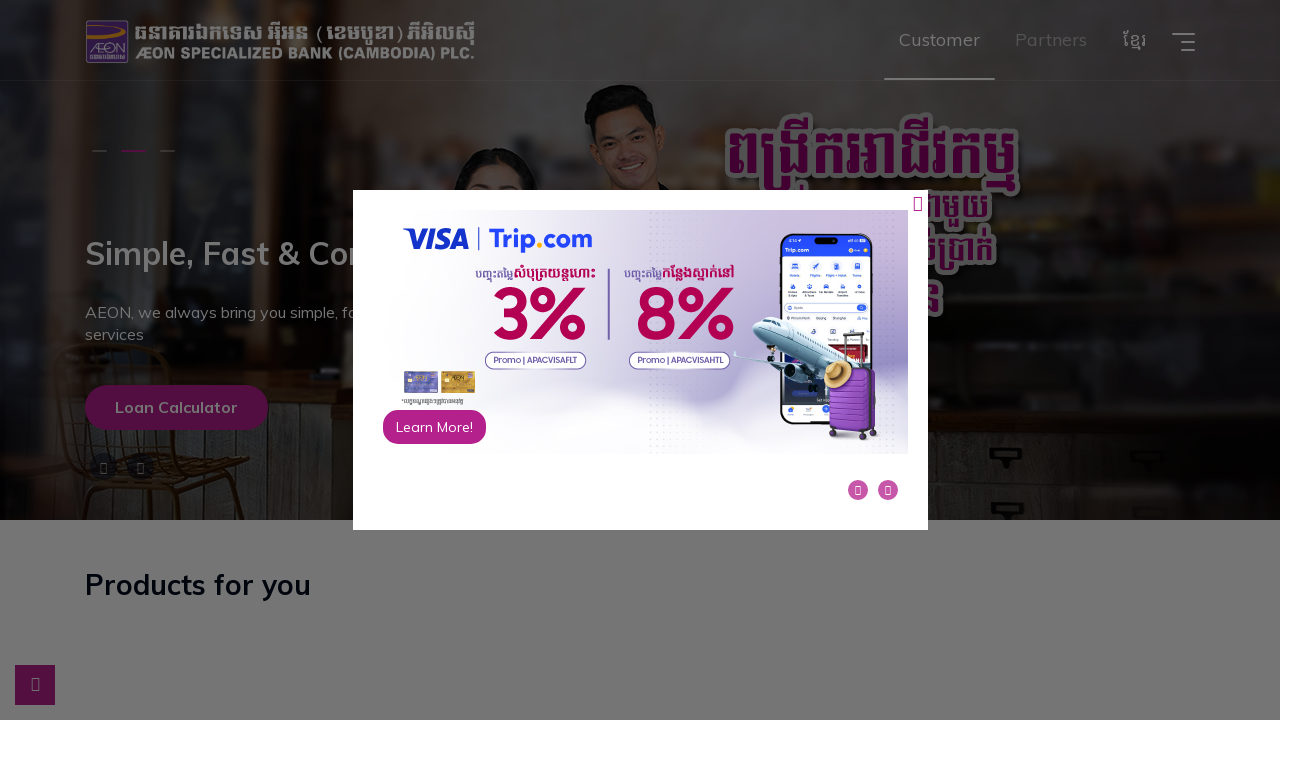

--- FILE ---
content_type: text/html; charset=UTF-8
request_url: https://aeon.com.kh/
body_size: 61458
content:
<!DOCTYPE html>
<html class="no-js" lang="en">

<head>
    <meta charset="UTF-8">
    <meta name="viewport" content="width=device-width, initial-scale=1.0">

    <link rel="profile" href="https://gmpg.org/xfn/11">

    

    <meta name="google-site-verification" content="DWMrxxHDYx_J1AoeLRMg1v772nZAIs_1GGNipHpsQYs" />
    <!-- Global site tag (gtag.js) - Google Analytics -->
    <script async src="https://www.googletagmanager.com/gtag/js?id=UA-164372150-1"></script>
    <script>
        window.dataLayer = window.dataLayer || [];

        function gtag() {
            dataLayer.push(arguments);
        }
        gtag('js', new Date());

        gtag('config', 'UA-164372150-1');
    </script>

    <link rel="pingback" href="https://www.aeon.com.kh/xmlrpc.php">
    <script src="https://code.jquery.com/jquery-3.2.1.js"></script>
    <script src="https://code.jquery.com/ui/1.12.1/jquery-ui.js"></script>
    <script src="https://www.aeon.com.kh/wp-content/themes/aeon/js/jquery.ui.touch-punch.min.js"></script>
    <link rel="stylesheet" href="https://code.jquery.com/ui/1.12.1/themes/base/jquery-ui.css">
    <link href="https://fonts.googleapis.com/css?family=Muli:400,600,700,800&display=swap" rel="stylesheet">
    <link href="https://fonts.googleapis.com/css2?family=Nokora:wght@400;700&display=swap" rel="stylesheet">
    <link href="https://fonts.googleapis.com/css2?family=Gloria+Hallelujah&display=swap" rel="stylesheet">
    <script src="https://www.google.com/recaptcha/api.js" async defer></script>

    <meta name='robots' content='index, follow, max-image-preview:large, max-snippet:-1, max-video-preview:-1' />

	<!-- This site is optimized with the Yoast SEO plugin v21.4 - https://yoast.com/wordpress/plugins/seo/ -->
	<title>Home - AEON SPECIALIZED BANK</title>
	<meta name="description" content="AEON Specialized Bank (Cambodia) Plc. a retailed financial service company providing loan service and other financial products in Cambodia." />
	<link rel="canonical" href="https://www.aeon.com.kh/kh/" />
	<meta property="og:locale" content="en_US" />
	<meta property="og:type" content="website" />
	<meta property="og:title" content="Home - AEON SPECIALIZED BANK" />
	<meta property="og:description" content="AEON Specialized Bank (Cambodia) Plc. a retailed financial service company providing loan service and other financial products in Cambodia." />
	<meta property="og:url" content="https://www.aeon.com.kh/kh/" />
	<meta property="og:site_name" content="AEON SPECIALIZED BANK" />
	<meta property="article:publisher" content="https://www.facebook.com/aeonbank.kh/" />
	<meta property="article:modified_time" content="2023-12-25T05:01:13+00:00" />
	<meta name="twitter:card" content="summary_large_image" />
	<script type="application/ld+json" class="yoast-schema-graph">{"@context":"https://schema.org","@graph":[{"@type":"WebPage","@id":"https://www.aeon.com.kh/kh/","url":"https://www.aeon.com.kh/kh/","name":"Home - AEON SPECIALIZED BANK","isPartOf":{"@id":"https://www.aeon.com.kh/kh/#website"},"about":{"@id":"https://www.aeon.com.kh/kh/#organization"},"datePublished":"2019-08-07T09:00:39+00:00","dateModified":"2023-12-25T05:01:13+00:00","description":"AEON Specialized Bank (Cambodia) Plc. a retailed financial service company providing loan service and other financial products in Cambodia.","breadcrumb":{"@id":"https://www.aeon.com.kh/kh/#breadcrumb"},"inLanguage":"en-US","potentialAction":[{"@type":"ReadAction","target":["https://www.aeon.com.kh/kh/"]}]},{"@type":"BreadcrumbList","@id":"https://www.aeon.com.kh/kh/#breadcrumb","itemListElement":[{"@type":"ListItem","position":1,"name":"Home"}]},{"@type":"WebSite","@id":"https://www.aeon.com.kh/kh/#website","url":"https://www.aeon.com.kh/kh/","name":"AEON SPECIALIZED BANK","description":"Simple, Fast & Convenient!","publisher":{"@id":"https://www.aeon.com.kh/kh/#organization"},"potentialAction":[{"@type":"SearchAction","target":{"@type":"EntryPoint","urlTemplate":"https://www.aeon.com.kh/kh/?s={search_term_string}"},"query-input":"required name=search_term_string"}],"inLanguage":"en-US"},{"@type":"Organization","@id":"https://www.aeon.com.kh/kh/#organization","name":"AEON Specialized Bank (Cambodia) Plc.","url":"https://www.aeon.com.kh/kh/","logo":{"@type":"ImageObject","inLanguage":"en-US","@id":"https://www.aeon.com.kh/kh/#/schema/logo/image/","url":"https://www.aeon.com.kh/wp-content/uploads/2019/12/AEONSPB-logo.png","contentUrl":"https://www.aeon.com.kh/wp-content/uploads/2019/12/AEONSPB-logo.png","width":558,"height":543,"caption":"AEON Specialized Bank (Cambodia) Plc."},"image":{"@id":"https://www.aeon.com.kh/kh/#/schema/logo/image/"},"sameAs":["https://www.facebook.com/aeonbank.kh/","https://www.instagram.com/aeon_asb/","https://www.linkedin.com/company/aeon-specialized-bank-cambodia-plc","https://www.youtube.com/channel/UC4NaoM8db0i8hS3U--l2uYg"]}]}</script>
	<meta name="google-site-verification" content="DWMrxxHDYx_J1AoeLRMg1v772nZAIs_1GGNipHpsQYs" />
	<!-- / Yoast SEO plugin. -->


<link rel='dns-prefetch' href='//www.aeon.com.kh' />
<link rel='dns-prefetch' href='//www.google.com' />
<meta property="og:title" content="Home"/><meta property="og:type" content="article"/><meta property="og:url" content="https://www.aeon.com.kh/"/><meta property="og:site_name" content="AEON SPECIALIZED BANK"/><meta property="og:image" content=""/><link rel='stylesheet' id='wp-block-library-css' href='https://www.aeon.com.kh/wp-includes/css/dist/block-library/style.min.css?ver=6.5.2' type='text/css' media='all' />
<style id='classic-theme-styles-inline-css' type='text/css'>
/*! This file is auto-generated */
.wp-block-button__link{color:#fff;background-color:#32373c;border-radius:9999px;box-shadow:none;text-decoration:none;padding:calc(.667em + 2px) calc(1.333em + 2px);font-size:1.125em}.wp-block-file__button{background:#32373c;color:#fff;text-decoration:none}
</style>
<style id='global-styles-inline-css' type='text/css'>
body{--wp--preset--color--black: #000000;--wp--preset--color--cyan-bluish-gray: #abb8c3;--wp--preset--color--white: #ffffff;--wp--preset--color--pale-pink: #f78da7;--wp--preset--color--vivid-red: #cf2e2e;--wp--preset--color--luminous-vivid-orange: #ff6900;--wp--preset--color--luminous-vivid-amber: #fcb900;--wp--preset--color--light-green-cyan: #7bdcb5;--wp--preset--color--vivid-green-cyan: #00d084;--wp--preset--color--pale-cyan-blue: #8ed1fc;--wp--preset--color--vivid-cyan-blue: #0693e3;--wp--preset--color--vivid-purple: #9b51e0;--wp--preset--gradient--vivid-cyan-blue-to-vivid-purple: linear-gradient(135deg,rgba(6,147,227,1) 0%,rgb(155,81,224) 100%);--wp--preset--gradient--light-green-cyan-to-vivid-green-cyan: linear-gradient(135deg,rgb(122,220,180) 0%,rgb(0,208,130) 100%);--wp--preset--gradient--luminous-vivid-amber-to-luminous-vivid-orange: linear-gradient(135deg,rgba(252,185,0,1) 0%,rgba(255,105,0,1) 100%);--wp--preset--gradient--luminous-vivid-orange-to-vivid-red: linear-gradient(135deg,rgba(255,105,0,1) 0%,rgb(207,46,46) 100%);--wp--preset--gradient--very-light-gray-to-cyan-bluish-gray: linear-gradient(135deg,rgb(238,238,238) 0%,rgb(169,184,195) 100%);--wp--preset--gradient--cool-to-warm-spectrum: linear-gradient(135deg,rgb(74,234,220) 0%,rgb(151,120,209) 20%,rgb(207,42,186) 40%,rgb(238,44,130) 60%,rgb(251,105,98) 80%,rgb(254,248,76) 100%);--wp--preset--gradient--blush-light-purple: linear-gradient(135deg,rgb(255,206,236) 0%,rgb(152,150,240) 100%);--wp--preset--gradient--blush-bordeaux: linear-gradient(135deg,rgb(254,205,165) 0%,rgb(254,45,45) 50%,rgb(107,0,62) 100%);--wp--preset--gradient--luminous-dusk: linear-gradient(135deg,rgb(255,203,112) 0%,rgb(199,81,192) 50%,rgb(65,88,208) 100%);--wp--preset--gradient--pale-ocean: linear-gradient(135deg,rgb(255,245,203) 0%,rgb(182,227,212) 50%,rgb(51,167,181) 100%);--wp--preset--gradient--electric-grass: linear-gradient(135deg,rgb(202,248,128) 0%,rgb(113,206,126) 100%);--wp--preset--gradient--midnight: linear-gradient(135deg,rgb(2,3,129) 0%,rgb(40,116,252) 100%);--wp--preset--font-size--small: 13px;--wp--preset--font-size--medium: 20px;--wp--preset--font-size--large: 36px;--wp--preset--font-size--x-large: 42px;--wp--preset--spacing--20: 0.44rem;--wp--preset--spacing--30: 0.67rem;--wp--preset--spacing--40: 1rem;--wp--preset--spacing--50: 1.5rem;--wp--preset--spacing--60: 2.25rem;--wp--preset--spacing--70: 3.38rem;--wp--preset--spacing--80: 5.06rem;--wp--preset--shadow--natural: 6px 6px 9px rgba(0, 0, 0, 0.2);--wp--preset--shadow--deep: 12px 12px 50px rgba(0, 0, 0, 0.4);--wp--preset--shadow--sharp: 6px 6px 0px rgba(0, 0, 0, 0.2);--wp--preset--shadow--outlined: 6px 6px 0px -3px rgba(255, 255, 255, 1), 6px 6px rgba(0, 0, 0, 1);--wp--preset--shadow--crisp: 6px 6px 0px rgba(0, 0, 0, 1);}:where(.is-layout-flex){gap: 0.5em;}:where(.is-layout-grid){gap: 0.5em;}body .is-layout-flow > .alignleft{float: left;margin-inline-start: 0;margin-inline-end: 2em;}body .is-layout-flow > .alignright{float: right;margin-inline-start: 2em;margin-inline-end: 0;}body .is-layout-flow > .aligncenter{margin-left: auto !important;margin-right: auto !important;}body .is-layout-constrained > .alignleft{float: left;margin-inline-start: 0;margin-inline-end: 2em;}body .is-layout-constrained > .alignright{float: right;margin-inline-start: 2em;margin-inline-end: 0;}body .is-layout-constrained > .aligncenter{margin-left: auto !important;margin-right: auto !important;}body .is-layout-constrained > :where(:not(.alignleft):not(.alignright):not(.alignfull)){max-width: var(--wp--style--global--content-size);margin-left: auto !important;margin-right: auto !important;}body .is-layout-constrained > .alignwide{max-width: var(--wp--style--global--wide-size);}body .is-layout-flex{display: flex;}body .is-layout-flex{flex-wrap: wrap;align-items: center;}body .is-layout-flex > *{margin: 0;}body .is-layout-grid{display: grid;}body .is-layout-grid > *{margin: 0;}:where(.wp-block-columns.is-layout-flex){gap: 2em;}:where(.wp-block-columns.is-layout-grid){gap: 2em;}:where(.wp-block-post-template.is-layout-flex){gap: 1.25em;}:where(.wp-block-post-template.is-layout-grid){gap: 1.25em;}.has-black-color{color: var(--wp--preset--color--black) !important;}.has-cyan-bluish-gray-color{color: var(--wp--preset--color--cyan-bluish-gray) !important;}.has-white-color{color: var(--wp--preset--color--white) !important;}.has-pale-pink-color{color: var(--wp--preset--color--pale-pink) !important;}.has-vivid-red-color{color: var(--wp--preset--color--vivid-red) !important;}.has-luminous-vivid-orange-color{color: var(--wp--preset--color--luminous-vivid-orange) !important;}.has-luminous-vivid-amber-color{color: var(--wp--preset--color--luminous-vivid-amber) !important;}.has-light-green-cyan-color{color: var(--wp--preset--color--light-green-cyan) !important;}.has-vivid-green-cyan-color{color: var(--wp--preset--color--vivid-green-cyan) !important;}.has-pale-cyan-blue-color{color: var(--wp--preset--color--pale-cyan-blue) !important;}.has-vivid-cyan-blue-color{color: var(--wp--preset--color--vivid-cyan-blue) !important;}.has-vivid-purple-color{color: var(--wp--preset--color--vivid-purple) !important;}.has-black-background-color{background-color: var(--wp--preset--color--black) !important;}.has-cyan-bluish-gray-background-color{background-color: var(--wp--preset--color--cyan-bluish-gray) !important;}.has-white-background-color{background-color: var(--wp--preset--color--white) !important;}.has-pale-pink-background-color{background-color: var(--wp--preset--color--pale-pink) !important;}.has-vivid-red-background-color{background-color: var(--wp--preset--color--vivid-red) !important;}.has-luminous-vivid-orange-background-color{background-color: var(--wp--preset--color--luminous-vivid-orange) !important;}.has-luminous-vivid-amber-background-color{background-color: var(--wp--preset--color--luminous-vivid-amber) !important;}.has-light-green-cyan-background-color{background-color: var(--wp--preset--color--light-green-cyan) !important;}.has-vivid-green-cyan-background-color{background-color: var(--wp--preset--color--vivid-green-cyan) !important;}.has-pale-cyan-blue-background-color{background-color: var(--wp--preset--color--pale-cyan-blue) !important;}.has-vivid-cyan-blue-background-color{background-color: var(--wp--preset--color--vivid-cyan-blue) !important;}.has-vivid-purple-background-color{background-color: var(--wp--preset--color--vivid-purple) !important;}.has-black-border-color{border-color: var(--wp--preset--color--black) !important;}.has-cyan-bluish-gray-border-color{border-color: var(--wp--preset--color--cyan-bluish-gray) !important;}.has-white-border-color{border-color: var(--wp--preset--color--white) !important;}.has-pale-pink-border-color{border-color: var(--wp--preset--color--pale-pink) !important;}.has-vivid-red-border-color{border-color: var(--wp--preset--color--vivid-red) !important;}.has-luminous-vivid-orange-border-color{border-color: var(--wp--preset--color--luminous-vivid-orange) !important;}.has-luminous-vivid-amber-border-color{border-color: var(--wp--preset--color--luminous-vivid-amber) !important;}.has-light-green-cyan-border-color{border-color: var(--wp--preset--color--light-green-cyan) !important;}.has-vivid-green-cyan-border-color{border-color: var(--wp--preset--color--vivid-green-cyan) !important;}.has-pale-cyan-blue-border-color{border-color: var(--wp--preset--color--pale-cyan-blue) !important;}.has-vivid-cyan-blue-border-color{border-color: var(--wp--preset--color--vivid-cyan-blue) !important;}.has-vivid-purple-border-color{border-color: var(--wp--preset--color--vivid-purple) !important;}.has-vivid-cyan-blue-to-vivid-purple-gradient-background{background: var(--wp--preset--gradient--vivid-cyan-blue-to-vivid-purple) !important;}.has-light-green-cyan-to-vivid-green-cyan-gradient-background{background: var(--wp--preset--gradient--light-green-cyan-to-vivid-green-cyan) !important;}.has-luminous-vivid-amber-to-luminous-vivid-orange-gradient-background{background: var(--wp--preset--gradient--luminous-vivid-amber-to-luminous-vivid-orange) !important;}.has-luminous-vivid-orange-to-vivid-red-gradient-background{background: var(--wp--preset--gradient--luminous-vivid-orange-to-vivid-red) !important;}.has-very-light-gray-to-cyan-bluish-gray-gradient-background{background: var(--wp--preset--gradient--very-light-gray-to-cyan-bluish-gray) !important;}.has-cool-to-warm-spectrum-gradient-background{background: var(--wp--preset--gradient--cool-to-warm-spectrum) !important;}.has-blush-light-purple-gradient-background{background: var(--wp--preset--gradient--blush-light-purple) !important;}.has-blush-bordeaux-gradient-background{background: var(--wp--preset--gradient--blush-bordeaux) !important;}.has-luminous-dusk-gradient-background{background: var(--wp--preset--gradient--luminous-dusk) !important;}.has-pale-ocean-gradient-background{background: var(--wp--preset--gradient--pale-ocean) !important;}.has-electric-grass-gradient-background{background: var(--wp--preset--gradient--electric-grass) !important;}.has-midnight-gradient-background{background: var(--wp--preset--gradient--midnight) !important;}.has-small-font-size{font-size: var(--wp--preset--font-size--small) !important;}.has-medium-font-size{font-size: var(--wp--preset--font-size--medium) !important;}.has-large-font-size{font-size: var(--wp--preset--font-size--large) !important;}.has-x-large-font-size{font-size: var(--wp--preset--font-size--x-large) !important;}
.wp-block-navigation a:where(:not(.wp-element-button)){color: inherit;}
:where(.wp-block-post-template.is-layout-flex){gap: 1.25em;}:where(.wp-block-post-template.is-layout-grid){gap: 1.25em;}
:where(.wp-block-columns.is-layout-flex){gap: 2em;}:where(.wp-block-columns.is-layout-grid){gap: 2em;}
.wp-block-pullquote{font-size: 1.5em;line-height: 1.6;}
</style>
<link rel='stylesheet' id='contact-form-7-css' href='https://www.aeon.com.kh/wp-content/plugins/contact-form-7/includes/css/styles.css?ver=5.2' type='text/css' media='all' />
<link rel='stylesheet' id='wpm-main-css' href='//www.aeon.com.kh/wp-content/plugins/wp-multilang/assets/styles/main.min.css?ver=2.4.1' type='text/css' media='all' />
<link rel='stylesheet' id='bootstrap.min-css' href='https://www.aeon.com.kh/wp-content/themes/aeon/css/bootstrap.min.css' type='text/css' media='all' />
<link rel='stylesheet' id='font-awesome.min-css' href='https://www.aeon.com.kh/wp-content/themes/aeon/css/font-awesome.min.css' type='text/css' media='all' />
<link rel='stylesheet' id='owl.slider-css' href='https://www.aeon.com.kh/wp-content/themes/aeon/css/owl.slider.css' type='text/css' media='all' />
<link rel='stylesheet' id='default-css' href='https://www.aeon.com.kh/wp-content/themes/aeon/css/default.css' type='text/css' media='all' />
<link rel='stylesheet' id='style-css' href='https://www.aeon.com.kh/wp-content/themes/aeon/style.css' type='text/css' media='all' />
<link rel='stylesheet' id='js_composer_front-css' href='https://www.aeon.com.kh/wp-content/plugins/js_composer/assets/css/js_composer.min.css?ver=7.1' type='text/css' media='all' />
<script type="text/javascript" src="https://www.aeon.com.kh/wp-includes/js/jquery/jquery.min.js?ver=3.7.1" id="jquery-core-js"></script>
<script type="text/javascript" src="https://www.aeon.com.kh/wp-includes/js/jquery/jquery-migrate.min.js?ver=3.4.1" id="jquery-migrate-js"></script>
<script></script><link rel="https://api.w.org/" href="https://www.aeon.com.kh/wp-json/" /><link rel="alternate" type="application/json" href="https://www.aeon.com.kh/wp-json/wp/v2/pages/7" /><link rel='shortlink' href='https://www.aeon.com.kh/' />
<link rel="alternate" type="application/json+oembed" href="https://www.aeon.com.kh/wp-json/oembed/1.0/embed?url=https%3A%2F%2Fwww.aeon.com.kh%2F" />
<link rel="alternate" type="text/xml+oembed" href="https://www.aeon.com.kh/wp-json/oembed/1.0/embed?url=https%3A%2F%2Fwww.aeon.com.kh%2F&#038;format=xml" />
<link rel="alternate" hreflang="x-default" href="https://aeon.com.kh/"/>
<link rel="alternate" hreflang="en-us" href="https://aeon.com.kh/"/>
<link rel="alternate" hreflang="khm" href="https://aeon.com.kh/"/>
<style type="text/css">.recentcomments a{display:inline !important;padding:0 !important;margin:0 !important;}</style><meta name="generator" content="Powered by WPBakery Page Builder - drag and drop page builder for WordPress."/>
<link rel="icon" href="https://www.aeon.com.kh/wp-content/uploads/2019/12/cropped-AEONSPB-logo-32x32.png" sizes="32x32" />
<link rel="icon" href="https://www.aeon.com.kh/wp-content/uploads/2019/12/cropped-AEONSPB-logo-192x192.png" sizes="192x192" />
<link rel="apple-touch-icon" href="https://www.aeon.com.kh/wp-content/uploads/2019/12/cropped-AEONSPB-logo-180x180.png" />
<meta name="msapplication-TileImage" content="https://www.aeon.com.kh/wp-content/uploads/2019/12/cropped-AEONSPB-logo-270x270.png" />
<style type="text/css" data-type="vc_shortcodes-custom-css">.vc_custom_1581922612841{padding-top: 50px !important;}.vc_custom_1587450701427{margin-top: 100px !important;margin-right: 15px !important;margin-left: 15px !important;padding-top: 20px !important;padding-right: 6% !important;padding-bottom: 20px !important;padding-left: 6% !important;background-image: url(https://www.aeon.com.kh/wp-content/uploads/2020/01/bg.png?id=634) !important;background-position: center !important;background-repeat: no-repeat !important;background-size: cover !important;}.vc_custom_1587451245683{padding-top: 120px !important;padding-bottom: 120px !important;}.vc_custom_1587450976881{padding-right: 15px !important;padding-bottom: 50px !important;padding-left: 15px !important;}.vc_custom_1581922539485{padding-top: 50px !important;}.vc_custom_1703480469652{margin-top: 50px !important;margin-right: 15px !important;margin-bottom: 50px !important;margin-left: 15px !important;padding-top: 20px !important;padding-right: 6% !important;padding-bottom: 20px !important;padding-left: 6% !important;background-image: url(https://www.aeon.com.kh/wp-content/uploads/2020/01/bg.png?id=634) !important;background-position: center !important;background-repeat: no-repeat !important;background-size: cover !important;}.vc_custom_1564132759321{padding-top: 50px !important;padding-right: 15px !important;padding-bottom: 50px !important;padding-left: 15px !important;}.vc_custom_1573115483110{padding-bottom: 30px !important;}.vc_custom_1590061229984{padding-bottom: 30px !important;}</style><noscript><style> .wpb_animate_when_almost_visible { opacity: 1; }</style></noscript></head>

<body class="home page-template page-template-templates page-template-front-page page-template-templatesfront-page-php page page-id-7 language-en wpb-js-composer js-comp-ver-7.1 vc_responsive">
    <div class="noo-spinner">
        <div class="spinner">
            <div class="child double-bounce1"></div>
            <div class="child double-bounce2"></div>
        </div>
    </div>

    <div class="popup"><div class="model_content"><i class="fa fa-times" aria-hidden="true"></i><div class="model_img"><div class="slider-popup clearfix no-padding" data-auto-play="true"><div class="intro-content">
					<div class="container">
						<div class="slider-content no-padding wpb_animate_when_almost_visible wpb_fadeIn fadeIn">
							<a class="btn" href= "https://www.aeon.com.kh/kh/promotion/save-up-to-usd50-from-elite-travel-tour/">Learn More!</a>
						</div>
					</div><img src="https://www.aeon.com.kh/wp-content/uploads/2025/12/PopUpOnWebsite-535X244-1.jpg" class="attachment-full size-full wp-post-image" alt="" decoding="async" fetchpriority="high" /></div><div class="intro-content">
					<div class="container">
						<div class="slider-content no-padding wpb_animate_when_almost_visible wpb_fadeIn fadeIn">
							<a class="btn" href= "https://www.aeon.com.kh/kh/promotion/save-up-to-8-booking-flight-hotel-with-aeon-visa-card-on-trip-com/">Learn More!</a>
						</div>
					</div><img src="https://www.aeon.com.kh/wp-content/uploads/2025/07/PopUpOnWebsite-535X244.jpg" class="attachment-full size-full wp-post-image" alt="" decoding="async" /></div><div class="intro-content">
					<div class="container">
						<div class="slider-content no-padding wpb_animate_when_almost_visible wpb_fadeIn fadeIn">
							<a class="btn" href= "https://www.aeon.com.kh/kh/promotion/save-7-booking-accommodation-on-agoda-platform/">Learn More!</a>
						</div>
					</div><img src="https://www.aeon.com.kh/wp-content/uploads/2025/07/PopUpOnWebsite-535X244-Agoda.png" class="attachment-full size-full wp-post-image" alt="" decoding="async" /></div><div class="intro-content">
					<div class="container">
						<div class="slider-content no-padding wpb_animate_when_almost_visible wpb_fadeIn fadeIn">
							<a class="btn" href= "https://www.aeon.com.kh/kh/promotion/scan-to-pay-on-aeon-card-mobile-to-get-discount-10-off-free-sukiyaki/">Learn More!</a>
						</div>
					</div><img src="https://www.aeon.com.kh/wp-content/uploads/2025/08/Web-Popup.png" class="attachment-full size-full wp-post-image" alt="" decoding="async" /></div><div class="intro-content">
					<div class="container">
						<div class="slider-content no-padding wpb_animate_when_almost_visible wpb_fadeIn fadeIn">
							<a class="btn" href= "https://www.aeon.com.kh/kh/promotion/aeon-card-point-redemption/">Learn More!</a>
						</div>
					</div><img src="https://www.aeon.com.kh/wp-content/uploads/2024/11/PopUpOnWebsite-535X244-1-1.png" class="attachment-full size-full wp-post-image" alt="" decoding="async" /></div><div class="intro-content">
					<div class="container">
						<div class="slider-content no-padding wpb_animate_when_almost_visible wpb_fadeIn fadeIn">
							<a class="btn" href= "https://www.aeon.com.kh/kh/promotion/special-offer-for-new-cardholder-get-welcome-brown-coffees-cash-voucher-up-to-usd5/">Learn More!</a>
						</div>
					</div><img src="https://www.aeon.com.kh/wp-content/uploads/2025/09/PopUpOnWebsite-535X244-2.jpg" class="attachment-full size-full wp-post-image" alt="" decoding="async" /></div><div class="intro-content">
					<div class="container">
						<div class="slider-content no-padding wpb_animate_when_almost_visible wpb_fadeIn fadeIn">
							<a class="btn" href= "https://www.aeon.com.kh/kh/promotion/get-15-discount-every-day-shaburi-kintan-buffet-with-aeon-card/">Learn more!</a>
						</div>
					</div><img src="https://www.aeon.com.kh/wp-content/uploads/2025/10/PopUpOnWebsite-535X244-15.jpg" class="attachment-full size-full wp-post-image" alt="" decoding="async" /></div><div class="intro-content">
					<div class="container">
						<div class="slider-content no-padding wpb_animate_when_almost_visible wpb_fadeIn fadeIn">
							<a class="btn" href= "https://www.aeon.com.kh/kh/promotion/get-10-off-at-little-sheep-hot-pot-with-aeon-card/">Learn More!</a>
						</div>
					</div><img src="https://www.aeon.com.kh/wp-content/uploads/2025/06/PopUpOnWebsite-535X244-Little-Sheep.png" class="attachment-full size-full wp-post-image" alt="" decoding="async" /></div><div class="intro-content">
					<div class="container">
						<div class="slider-content no-padding wpb_animate_when_almost_visible wpb_fadeIn fadeIn">
							<a class="btn" href= "https://www.aeon.com.kh/kh/promotion/special-offer-15-discount-at-singapore-medical-center-with-aeon-card/">Learn More!</a>
						</div>
					</div><img src="https://www.aeon.com.kh/wp-content/uploads/2025/11/PopUpOnWebsite-535X244.jpg" class="attachment-full size-full wp-post-image" alt="" decoding="async" /></div><div class="intro-content">
					<div class="container">
						<div class="slider-content no-padding wpb_animate_when_almost_visible wpb_fadeIn fadeIn">
							<a class="btn" href= "https://www.aeon.com.kh/kh/promotion/1-free-1-at-shaburi-kintan-with-aeon-card/">Learn More!</a>
						</div>
					</div><img src="https://www.aeon.com.kh/wp-content/uploads/2025/12/PopUpOnWebsite-535X244-2.jpg" class="attachment-full size-full wp-post-image" alt="" decoding="async" /></div><div class="intro-content">
					<div class="container">
						<div class="slider-content no-padding wpb_animate_when_almost_visible wpb_fadeIn fadeIn">
							<a class="btn" href= "https://www.aeon.com.kh/kh/promotion/get-up-to-usd-3-cashback-with-aeon-card-at-totalenergies-and-caltex-station/">Learn More!</a>
						</div>
					</div><img src="https://www.aeon.com.kh/wp-content/uploads/2023/07/1920x1080-Gasoline.png" class="attachment-full size-full wp-post-image" alt="" decoding="async" /></div><div class="intro-content">
					<div class="container">
						<div class="slider-content no-padding wpb_animate_when_almost_visible wpb_fadeIn fadeIn">
							<a class="btn" href= "https://www.aeon.com.kh/promotion/get-up-to-15-off-at-master-group-with-aeon-card/">Learn more!</a>
						</div>
					</div><img src="https://www.aeon.com.kh/wp-content/uploads/2026/01/PopUpOnWebsite-535X244.jpg" class="attachment-full size-full wp-post-image" alt="" decoding="async" /></div><div class="intro-content">
					<div class="container">
						<div class="slider-content no-padding wpb_animate_when_almost_visible wpb_fadeIn fadeIn">
							<a class="btn" href= "https://www.aeon.com.kh/kh/promotion/enjoy-special-interest-rate-promotion-with-falcon-company/">Learn More!</a>
						</div>
					</div><img src="https://www.aeon.com.kh/wp-content/uploads/2026/01/17-Web-Popup.png" class="attachment-full size-full wp-post-image" alt="" decoding="async" /></div><div class="intro-content">
					<div class="container">
						<div class="slider-content no-padding wpb_animate_when_almost_visible wpb_fadeIn fadeIn">
							<a class="btn" href= "https://www.aeon.com.kh/kh/promotion/extent-promotion-special-interest-rate-from-aeon-specialized-bank-cambodia-plc/">Learn More!</a>
						</div>
					</div><img src="https://www.aeon.com.kh/wp-content/uploads/2026/01/MHP-Web-Popup.png" class="attachment-full size-full wp-post-image" alt="" decoding="async" /></div></div></div></div></div>
    <div class="site">
        <div class="widget-area">
            <div id="close-menu" class="widgetarea-link additional-link left-menu-header container-fluid">
                <div class="widgetarea-link-inner">
                    <div class="menu-bar shown">
                        <span class="bar bar-1"></span>
                        <span class="bar bar-2"></span>
                        <span class="bar bar-3"></span>
                        <span class="bar bar-4"></span>
                    </div>
                </div>
                            </div>
            <div class="left-menu">
                <ul id="menu-sidebar-menu" class="menu"><li id="menu-item-29" class="menu-item menu-item-type-post_type menu-item-object-page menu-item-home current-menu-item page_item page-item-7 current_page_item  active "><a href="https://www.aeon.com.kh/"> Home <span> </span></a></li>
<li id="menu-item-30" class="menu-item-has-children dropdown menu-item menu-item-type-custom menu-item-object-custom menu-item-has-children "><a href="#" class="">   Products <span> </span></a>
<ul class="sub-menu">
	<li id="menu-item-73" class="menu-item menu-item-type-post_type menu-item-object-product "><a href="https://www.aeon.com.kh/product/aeon-cards/"> AEON Cards <span> </span></a></li>
	<li id="menu-item-74" class="menu-item menu-item-type-post_type menu-item-object-product "><a href="https://www.aeon.com.kh/product/loans/"> Loans <span> </span></a></li>
	<li id="menu-item-75" class="menu-item menu-item-type-post_type menu-item-object-product "><a href="https://www.aeon.com.kh/product/installments/"> Installments <span> </span></a></li>
	<li id="menu-item-76" class="menu-item menu-item-type-post_type menu-item-object-product "><a href="https://www.aeon.com.kh/product/digital-products/"> Digital Products <span> </span></a></li>
</ul>
</li>
<li id="menu-item-169" class="menu-item menu-item-type-post_type menu-item-object-page "><a href="https://www.aeon.com.kh/promotions/"> Promotions <span> </span></a></li>
<li id="menu-item-68" class="menu-item-has-children dropdown menu-item menu-item-type-custom menu-item-object-custom menu-item-has-children "><a href="#" class="">   Partner &#038; Privileges <span> </span></a>
<ul class="sub-menu">
	<li id="menu-item-331" class="menu-item menu-item-type-post_type menu-item-object-page "><a href="https://www.aeon.com.kh/card-privileges/"> Card Privileges <span> </span></a></li>
	<li id="menu-item-343" class="menu-item menu-item-type-post_type menu-item-object-page "><a href="https://www.aeon.com.kh/partners-shops/"> Partner Shops <span> </span></a></li>
</ul>
</li>
<li id="menu-item-755" class="menu-item menu-item-type-post_type menu-item-object-page "><a href="https://www.aeon.com.kh/payment-channel/"> Payment Channel <span> </span></a></li>
<li id="menu-item-384" class="menu-item menu-item-type-post_type menu-item-object-page "><a href="https://www.aeon.com.kh/about-us/"> About Us <span> </span></a></li>
<li id="menu-item-100364" class="menu-item menu-item-type-post_type menu-item-object-page "><a href="https://www.aeon.com.kh/our-purpose/"> Our Purpose <span> </span></a></li>
<li id="menu-item-172" class="menu-item menu-item-type-post_type menu-item-object-page "><a href="https://www.aeon.com.kh/news/"> News <span> </span></a></li>
<li id="menu-item-360" class="menu-item menu-item-type-post_type menu-item-object-page "><a href="https://www.aeon.com.kh/careers/"> Careers <span> </span></a></li>
<li id="menu-item-1331" class="menu-item menu-item-type-post_type menu-item-object-page "><a href="https://www.aeon.com.kh/branches/"> Branches <span> </span></a></li>
<li id="menu-item-136300" class="menu-item menu-item-type-post_type menu-item-object-page "><a href="https://www.aeon.com.kh/cbc-credit-report/"> CBC Credit Report <span> </span></a></li>
<li id="menu-item-819" class="menu-item menu-item-type-post_type menu-item-object-page "><a href="https://www.aeon.com.kh/contact-us/"> Contact Us <span> </span></a></li>
<li id="menu-item-508" class="menu-item menu-item-type-post_type menu-item-object-page "><a href="https://www.aeon.com.kh/faq/"> FAQ <span> </span></a></li>
</ul>            </div>
        </div>
        <div class="sub-widget-area">
            <div class="head-sub"></div>
            <div class="sub-content"></div>
            <div class="bottom-menu"><h4>Don&#8217;t know which product for is made for you?</h4>			<div class="textwidget"><p><a href="/aeon-virtual-help/">Try Virtual Help</a></p>
</div>
		</div>        </div>
        <div class="menu-over-lay"></div>
        <header id="header" class="header header-1">
            <div class="row">
                <div class="container">
                    <div class="padding-space">
                        <div id="side-menu" class="widgetarea-link additional-link">
                            <div class="widgetarea-link-inner">
                                <div class="menu-bar">
                                    <span class="bar bar-1"></span>
                                    <span class="bar bar-3"></span>
                                    <span class="bar bar-4"></span>
                                </div>
                            </div>
                        </div>
                        <div id="logo">
                            <a class="" href="https://www.aeon.com.kh"
                                title="AEON SPECIALIZED BANK">
                                <img class="logo" src="https://www.aeon.com.kh/wp-content/uploads/2020/04/AEONSPB-New-logo.png" alt="" />
                                <img class="logo-mobile" src="https://www.aeon.com.kh/wp-content/uploads/2019/12/AEONSPB-logo.png" alt="" /></a>
                        </div>
                        <div class="herder-right">
                            <div id="main-menu">
                                <div class="main-show"></div>
                                <ul id="menu-top-menu" class="menu"><li id="menu-item-570" class="menu-item menu-item-type-post_type menu-item-object-page menu-item-home current-menu-item page_item page-item-7 current_page_item  active "><a href="https://www.aeon.com.kh/"> Customer <span> </span></a></li>
<li id="menu-item-710" class="menu-item menu-item-type-post_type menu-item-object-page "><a href="https://www.aeon.com.kh/partners-benefits/"> Partners <span> </span></a></li>
</ul>                            </div>
                            <div id="language">
                                <div class="language additional-link">
                                    <ul class="wpm-language-switcher switcher-list">
			<li class="item-language-en active">
							<span data-lang="en">
												<img src="https://www.aeon.com.kh/wp-content/plugins/wp-multilang/flags/us.png" alt="Eng">
													<span>Eng</span>
											</span>
					</li>
			<li class="item-language-kh">
							<a href="https://aeon.com.kh/" data-lang="kh">
												<img src="https://www.aeon.com.kh/wp-content/plugins/wp-multilang/flags/kh.png" alt="ខ្មែរ">
													<span>ខ្មែរ</span>
											</a>
					</li>
	</ul>
                                </div>
                            </div>
                        </div>
                    </div>
                </div>
            </div>
        </header>
        <div class="body"><!-- Slider -->
<div class="welcome-area row">
    <div class="slider-section sliding">
        <div class="slider-carousel clearfix no-padding" data-auto-play="true"><div class="intro-content">
						<div class="container">
						<div class="padding-space">
							<div class="slider-content no-padding wpb_animate_when_almost_visible wpb_fadeIn fadeIn">
								<h1>Simple, Fast &#038; Convenient!</h1>
							AEON, we always bring you simple,

fast and convenient financial

services
<p class="p1"><a href="/calculator/?type=loans&url=apply-loans&title=Loan&id=32">Loan Calculator</a></p>
							</div>
						</div>
						</div><img src="https://www.aeon.com.kh/wp-content/uploads/2019/08/Home-Page-Open-card-1933x520.jpg" class="attachment-full size-full wp-post-image" alt="" decoding="async" /><div class="slide-overlay"></div></div><div class="intro-content">
						<div class="container">
						<div class="padding-space">
							<div class="slider-content no-padding wpb_animate_when_almost_visible wpb_fadeIn fadeIn">
								<h1>Simple, Fast &#038; Convenient!</h1>
							<div class="page" title="Page 2">
<div class="section">
<div class="layoutArea">
<div class="column">

AEON, we always bring you simple,
fast and convenient financial
services
<p class="p1"><a href="/calculator/?type=loans&url=apply-loans&title=Loan&id=32">Loan Calculator</a></p>

</div>
</div>
</div>
</div>
							</div>
						</div>
						</div><img src="https://www.aeon.com.kh/wp-content/uploads/2019/08/Loan_new.jpg" class="sc-desktop wp-post-image" alt="" decoding="async" /><img class="sc-mobile" src = "https://www.aeon.com.kh/wp-content/uploads/2019/08/Slider-2-phone-scaled.jpg"><div class="slide-overlay"></div></div><div class="intro-content">
						<div class="container">
						<div class="padding-space">
							<div class="slider-content no-padding wpb_animate_when_almost_visible wpb_fadeIn fadeIn">
								<h1></h1>
							<div class="page" title="Page 2">
<div class="section">
<div class="layoutArea">
<div class="column">

&nbsp;
<p class="p1"><a href="/calculator/?type=loans&url=apply-loans&title=Loan&id=32">Loan Calculator</a></p>

</div>
</div>
</div>
</div>
<div class="page" title="Page 2">
<div class="section">
<div class="layoutArea">
<div class="column"></div>
</div>
</div>
</div>
							</div>
						</div>
						</div><img src="https://www.aeon.com.kh/wp-content/uploads/2019/08/Carloan-Cover-scaled.jpg" class="sc-desktop wp-post-image" alt="" decoding="async" /><img class="sc-mobile" src = "https://www.aeon.com.kh/wp-content/uploads/2019/08/Car-loan_new-mobile1.jpg"><div class="slide-overlay"></div></div></div>    </div>
    <section class="section-color">
        <div class="container main-container">

            
            <div class="wpb-content-wrapper"><div id="ProductForYou" class="vc_row wpb_row vc_row-fluid full-width vc_custom_1581922612841"><div class="vc_clearfix"><div class="wpb_column vc_column_container vc_col-sm-12"><div class="vc_column-inner"><div class="wpb_wrapper">
		<div class="title-list container-fluid">
			<h3>Products for you</h3>
		</div>
		<div class="product-carousel   post-4 " id="">
				<div class="list  wpb_animate_when_almost_visible wpb_fadeIn fadeIn"><a class="link" href="https://www.aeon.com.kh/product/aeon-cards/" ><div class="box-image"><img decoding="async" src="https://www.aeon.com.kh/wp-content/uploads/2021/01/AEON-Card-scaled.jpg" class="attachment-full size-full wp-post-image" alt="" /></div>
					<h4 class="box-title">AEON Cards</h4><div class="list-content">The real credit card to access to your world of privilege</div></a></div>
				<div class="list  wpb_animate_when_almost_visible wpb_fadeIn fadeIn"><a class="link" href="https://www.aeon.com.kh/product/loans/" ><div class="box-image"><img decoding="async" src="https://www.aeon.com.kh/wp-content/uploads/2019/08/personal-loan-inside-for-phone2-scaled.jpg" /></div>
					<h4 class="box-title">Loans</h4><div class="list-content">A fast and convenient way to get personal loan in Cambodia</div></a></div>
				<div class="list  wpb_animate_when_almost_visible wpb_fadeIn fadeIn"><a class="link" href="https://www.aeon.com.kh/product/installments/" ><div class="box-image"><img decoding="async" src="https://www.aeon.com.kh/wp-content/uploads/2019/08/Installment-cover-inside-for-phone-3-scaled.jpg" /></div>
					<h4 class="box-title">Installments</h4><div class="list-content">Enhance your lifestyle</div></a></div>
				<div class="list  wpb_animate_when_almost_visible wpb_fadeIn fadeIn"><a class="link" href="https://www.aeon.com.kh/product/digital-products/" ><div class="box-image"><img decoding="async" src="https://www.aeon.com.kh/wp-content/uploads/2019/08/Digital-Product-Cover.jpg" class="attachment-full size-full wp-post-image" alt="" /></div>
					<h4 class="box-title">Digital Products</h4><div class="list-content">Scan to pay with AEON Wallet and AEON Card Mobile</div></a></div></div></div></div></div></div></div><div class="vc_row wpb_row vc_row-fluid bg-image vc_custom_1587450701427 vc_row-has-fill"><div class="vc_clearfix"><div class="wpb_column vc_column_container vc_col-sm-12"><div class="vc_column-inner"><div class="wpb_wrapper">
	<div class="wpb_text_column wpb_content_element  vc_custom_1573115483110" >
		<div class="wpb_wrapper">
			<h3 class="p1">Not sure which</h3>
<h3 class="p1">product to get?</h3>

		</div>
	</div>
<div class="vc_btn3-container vc_btn3-inline" ><a class="vc_general vc_btn3 vc_btn3-size-md vc_btn3-shape-rounded vc_btn3-style-modern vc_btn3-color-purple" href="/aeon-virtual-help/" title="">Try Virtual Help</a></div></div></div></div></div></div><div class="vc_row wpb_row vc_row-fluid vc_custom_1587451245683"><div class="vc_clearfix"><div class="wpb_column vc_column_container vc_col-sm-12"><div class="vc_column-inner"><div class="wpb_wrapper">
			<div class="promotion-title container-fluid">
				<div class="my-row">
					<div class="left">
						<h3>Promotions</h3>
					</div>
					<div class="right">
					<a class="promotion-link pull-right" href="/promotions/">SEE ALL</a>
					</div>
				</div>
			</div>
			<div class="promotion-carousel promotion" data-auto-play="true">
					<div class="list  wpb_animate_when_almost_visible wpb_fadeIn fadeIn">
						<a href="https://www.aeon.com.kh/promotion/extent-promotion-special-interest-rate-from-aeon-specialized-bank-cambodia-plc/" >
							<div class="bg-list">
								<img decoding="async" src="https://www.aeon.com.kh/wp-content/uploads/2026/01/MHP-Web-Promotion.png">
									<div class="list-content">
									<h4>Extent Promotion Special Interest Rate from Aeon Specialized Bank (Cambodia) PLC.</h4>
								</div>
							</div>
						</a>
					</div>
					<div class="list  wpb_animate_when_almost_visible wpb_fadeIn fadeIn">
						<a href="https://www.aeon.com.kh/promotion/enjoy-special-interest-rate-promotion-with-falcon-company/" >
							<div class="bg-list">
								<img decoding="async" src="https://www.aeon.com.kh/wp-content/uploads/2026/01/17-Web-promotion.png">
									<div class="list-content">
									<h4>Enjoy special interest rate promotion with Falcon Company</h4>
								</div>
							</div>
						</a>
					</div>
					<div class="list  wpb_animate_when_almost_visible wpb_fadeIn fadeIn">
						<a href="https://www.aeon.com.kh/promotion/get-up-to-15-off-at-master-group-with-aeon-card/" >
							<div class="bg-list">
								<img decoding="async" src="https://www.aeon.com.kh/wp-content/uploads/2026/01/Main-Picture-548x250-1.jpg">
									<div class="list-content">
									<h4>Get up to 15% off at Master Group with AEON Card</h4>
								</div>
							</div>
						</a>
					</div>
					<div class="list  wpb_animate_when_almost_visible wpb_fadeIn fadeIn">
						<a href="https://www.aeon.com.kh/promotion/1-free-1-at-shaburi-kintan-with-aeon-card/" >
							<div class="bg-list">
								<img decoding="async" src="https://www.aeon.com.kh/wp-content/uploads/2025/12/Main-Picture-548x250-2.jpg">
									<div class="list-content">
									<h4>Enjoy 1-Free-1 every Thursday @SHABURI &#038; KINTAN Buffet with AEON Card</h4>
								</div>
							</div>
						</a>
					</div>
					<div class="list  wpb_animate_when_almost_visible wpb_fadeIn fadeIn">
						<a href="https://www.aeon.com.kh/promotion/save-up-to-usd50-from-elite-travel-tour/" >
							<div class="bg-list">
								<img decoding="async" src="https://www.aeon.com.kh/wp-content/uploads/2025/12/MainPicture-548x250-1.jpg">
									<div class="list-content">
									<h4>Save up to USD50 from Elite Travel &#038; Tour</h4>
								</div>
							</div>
						</a>
					</div>
					<div class="list  wpb_animate_when_almost_visible wpb_fadeIn fadeIn">
						<a href="https://www.aeon.com.kh/promotion/special-offer-15-discount-at-singapore-medical-center-with-aeon-card/" >
							<div class="bg-list">
								<img decoding="async" src="https://www.aeon.com.kh/wp-content/uploads/2025/11/Main-Picture-548x250-1.jpg">
									<div class="list-content">
									<h4>Special offer 15% discount at Singapore Medical Center with AEON Card</h4>
								</div>
							</div>
						</a>
					</div></div></div></div></div></div></div><div class="vc_row wpb_row vc_row-fluid vc_custom_1587450976881"><div class="vc_clearfix"><div class="wpb_column vc_column_container vc_col-sm-12"><div class="vc_column-inner"><div class="wpb_wrapper"><div  class="wpb_widgetised_column wpb_content_element">
		<div class="wpb_wrapper">
			<h2 class="wpb_heading wpb_widgetised_column_heading">If you need more information</h2>
			<div class="more-box">			<div class="textwidget"><p><a href="/branches/"><img loading="lazy" decoding="async" width="300" height="174" class="alignnone size-medium wp-image-580" src="https://www.aeon.com.kh/wp-content/uploads/2020/01/branches-300x174.png" alt="" /></a></p>
<h4><a href="/branches/">Branches</a></h4>
<p>Nearest me</p>
</div>
		</div><div class="more-box">			<div class="textwidget"><p><a href="/contact-us/"><img loading="lazy" decoding="async" width="300" height="176" class="alignnone size-medium wp-image-579" src="https://www.aeon.com.kh/wp-content/uploads/2020/01/contact-300x176.png" alt="" /></a></p>
<h4><a href="/contact-us/">Contact Us</a></h4>
<p>Call us now</p>
</div>
		</div><div class="more-box">			<div class="textwidget"><p><a href="/faq/"><img loading="lazy" decoding="async" width="300" height="175" class="alignnone size-medium wp-image-578" src="https://www.aeon.com.kh/wp-content/uploads/2020/01/faq-300x175.png" alt="" /></a></p>
<h4><a href="/faq/">FAQ</a></h4>
<p>Answer your question</p>
</div>
		</div>
		</div>
	</div>
</div></div></div></div></div>
</div>

            
            
        </div>
    </section>
</div>
<div class="vertical-navigation hidden-xs">
    <div class="page-nav active" id="sliding" title="slide"></div>
    <div class="page-nav" id="process"></div>
    <div class="page-nav" id="calculator"></div>
    <div class="page-nav" id="testimonials"></div>
    <div class="page-nav" id="promotion"></div>
</div>
</div>
<footer>
    <div class="row">
        <div class="top-footer">
            <div class="container">
                <div class="padding-space">
                    <div class="row">
                                                <div class="col-sm-12 col-xs-12">
                            <h3 class="social-media-label">Follow us or Live chat!</h3>
                            <ul class='social-media-icons'>
			<li class="facebook-f">
				<a target="_blank" href="https://www.facebook.com/aeonbank.kh/">
											<i class="fab fa-facebook-f"></i> 				</a>
			</li> 
			<li class="instagram">
				<a target="_blank" href="https://www.instagram.com/aeonbank.kh/">
											<i class="fab fa-instagram"></i> 				</a>
			</li> 
			<li class="youtube">
				<a target="_blank" href="https://www.youtube.com/channel/UC4NaoM8db0i8hS3U--l2uYg">
											<i class="fab fa-youtube"></i> 				</a>
			</li> 
			<li class="facebook-messenger">
				<a target="_blank" href="http://m.me/aeonbank.kh?ref=aeonbank.kh">
											<i class="fab fa-facebook-messenger"></i> 				</a>
			</li> 
			<li class="linkedin-in">
				<a target="_blank" href="https://www.linkedin.com/company/aeon-specialized-bank-cambodia-plc">
											<i class="fab fa-linkedin-in"></i> 				</a>
			</li> </ul>                        </div>
                    </div>
                </div>
            </div>
        </div>
        <div class="content-footer">
            <div class="container">
                 <div class="padding-space">
                    <div class="row">
                        <div class="col-md-4 col-xs-12">
                            <div class="footer-col">
                                    <div class="footer-item"><div class="footer-title"><h4>Customer</h4></div><div class="footer-container"><div class="menu-1-footer-menu-container"><ul id="menu-1-footer-menu" class="menu"><li id="menu-item-583" class="menu-item menu-item-type-post_type menu-item-object-product menu-item-583"><a href="https://www.aeon.com.kh/product/aeon-cards/">AEON Cards</a></li>
<li id="menu-item-584" class="menu-item menu-item-type-post_type menu-item-object-product menu-item-584"><a href="https://www.aeon.com.kh/product/loans/">Loans</a></li>
<li id="menu-item-585" class="menu-item menu-item-type-post_type menu-item-object-product menu-item-585"><a href="https://www.aeon.com.kh/product/installments/">Installments</a></li>
<li id="menu-item-586" class="menu-item menu-item-type-post_type menu-item-object-product menu-item-586"><a href="https://www.aeon.com.kh/product/aeon-card-mobile/">AEON Card Mobile</a></li>
<li id="menu-item-587" class="menu-item menu-item-type-post_type menu-item-object-product menu-item-587"><a href="https://www.aeon.com.kh/product/aeon-wallet-cambodia/">AEON Wallet</a></li>
<li id="menu-item-68571" class="menu-item menu-item-type-post_type menu-item-object-product menu-item-68571"><a href="https://www.aeon.com.kh/product/aeon-rohas/">AEON Rohas Mobile</a></li>
<li id="menu-item-588" class="menu-item menu-item-type-post_type menu-item-object-page menu-item-588"><a href="https://www.aeon.com.kh/promotions/">Promotions</a></li>
<li id="menu-item-589" class="menu-item menu-item-type-post_type menu-item-object-page menu-item-589"><a href="https://www.aeon.com.kh/card-privileges/">Card Privileges</a></li>
<li id="menu-item-590" class="menu-item menu-item-type-post_type menu-item-object-page menu-item-590"><a href="https://www.aeon.com.kh/partners-shops/">Partner Shops</a></li>
<li id="menu-item-745" class="menu-item menu-item-type-post_type menu-item-object-page menu-item-745"><a href="https://www.aeon.com.kh/payment-channel/">Payment Channel</a></li>
<li id="menu-item-591" class="menu-item menu-item-type-post_type menu-item-object-page menu-item-591"><a href="https://www.aeon.com.kh/aeon-virtual-help/">AEON Virtual Help</a></li>
</ul></div></div></div>                            </div>
                        </div>
                        <div class="col-md-4 col-xs-12">
                            <div class="footer-col">
                                    <div class="footer-item"><div class="footer-title"><h4>Business Partner</h4></div><div class="footer-container"><div class="menu-2-footer-menu-container"><ul id="menu-2-footer-menu" class="menu"><li id="menu-item-733" class="menu-item menu-item-type-post_type menu-item-object-product menu-item-733"><a href="https://www.aeon.com.kh/product/alliance-partnership/">Alliance Partner</a></li>
<li id="menu-item-734" class="menu-item menu-item-type-post_type menu-item-object-product menu-item-734"><a href="https://www.aeon.com.kh/product/aeon-card-merchant/">AEON Card Mobile Merchant</a></li>
<li id="menu-item-735" class="menu-item menu-item-type-post_type menu-item-object-product menu-item-735"><a href="https://www.aeon.com.kh/product/aeon-wallet-merchant/">AEON Wallet Merchant</a></li>
<li id="menu-item-736" class="menu-item menu-item-type-post_type menu-item-object-product menu-item-736"><a href="https://www.aeon.com.kh/product/installment-dealer/">Installment Dealer</a></li>
</ul></div></div></div>                            </div>
                        </div>
                        <div class="col-md-4 col-xs-12">
                            <div class="footer-col">
                                    <div class="footer-item"><div class="footer-title"><h4>AEON Specialized Bank</h4></div><div class="footer-container"><div class="menu-3-footer-menu-container"><ul id="menu-3-footer-menu" class="menu"><li id="menu-item-592" class="menu-item menu-item-type-post_type menu-item-object-page menu-item-592"><a href="https://www.aeon.com.kh/about-us/">About Us</a></li>
<li id="menu-item-100369" class="menu-item menu-item-type-post_type menu-item-object-page menu-item-100369"><a href="https://www.aeon.com.kh/our-purpose/">Our Purpose</a></li>
<li id="menu-item-593" class="menu-item menu-item-type-post_type menu-item-object-page menu-item-593"><a href="https://www.aeon.com.kh/news/">News</a></li>
<li id="menu-item-594" class="menu-item menu-item-type-post_type menu-item-object-page menu-item-594"><a href="https://www.aeon.com.kh/careers/">Careers</a></li>
<li id="menu-item-595" class="menu-item menu-item-type-post_type menu-item-object-page menu-item-595"><a href="https://www.aeon.com.kh/branches/">Branches</a></li>
<li id="menu-item-596" class="menu-item menu-item-type-post_type menu-item-object-page menu-item-596"><a href="https://www.aeon.com.kh/faq/">FAQ</a></li>
<li id="menu-item-597" class="menu-item menu-item-type-post_type menu-item-object-page menu-item-597"><a href="https://www.aeon.com.kh/contact-us/">Contact Us</a></li>
</ul></div></div></div>                            </div>
                        </div>
                    </div>
                </div>
            </div>
            <div class="footer">
                <div class="bottom-footer">
                    <div class="container">
                        <div class="padding-space">
                            <div class="row">
                                <div class="col-xs-12">			<div class="textwidget"><h4>Download Here:</h4>
<p><a href="http://onelink.to/zzkqwp"><img loading="lazy" decoding="async" class="alignnone wp-image-1514" src="https://www.aeon.com.kh/wp-content/uploads/2020/04/AEON-CARD-MOBILE-FINAL-300x300.png" alt="" width="50" height="50" /></a> <a href="http://onelink.to/aeonwallet"><img loading="lazy" decoding="async" class="alignnone wp-image-67288" src="https://www.aeon.com.kh/wp-content/uploads/2022/01/AEON-Wallet-Icon-Logo.png" alt="" width="50" height="50" /></a> <a href="http://onelink.to/aeonrohas"><img loading="lazy" decoding="async" class="alignnone wp-image-67289" src="https://www.aeon.com.kh/wp-content/uploads/2022/01/Rohas-Icon-Logo.png" alt="" width="50" height="50" /></a></p>
</div>
		</div>                            </div>
                        </div>
                    </div>
                </div>
                <div class="container">
                    <div class="padding-space">
                        <div class="footer-right"> 
                            <ul id="menu-disclaimer" class="menu"><li id="menu-item-1016" class="menu-item menu-item-type-post_type menu-item-object-page menu-item-privacy-policy "><a href="https://www.aeon.com.kh/privacy-policy/"> Privacy Policy <span> </span></a></li>
<li id="menu-item-1015" class="menu-item menu-item-type-post_type menu-item-object-page "><a href="https://www.aeon.com.kh/terms-of-use/"> Terms of Use <span> </span></a></li>
<li id="menu-item-1014" class="menu-item menu-item-type-post_type menu-item-object-page "><a href="https://www.aeon.com.kh/cookies/"> Cookies <span> </span></a></li>
</ul>                        </div>
                        <div class="footer-left">
                            <p>
                                Copyright © 2020 AEON SPECIALIZED BANK (CAMBODIA) PLC.
All Rights Reserved.                            <p>
                            <span>Designed by <a href="https://www.xn--md-via.com/" target="_blank"> Mäd</a></span>
                        </div>
                    </p>
                </div>
            </div>
        </div>
    </div>
</footer>
</div>
<a id="backtotop" class="fa fa-chevron-up on" href="javascript:void(0)"></a>
<!-- Messenger Chat Plugin Code -->
    <div id="fb-root"></div>

    <!-- Your Chat Plugin code -->
    <div id="fb-customer-chat" class="fb-customerchat">
    </div>

    <script>
      var chatbox = document.getElementById('fb-customer-chat');
      chatbox.setAttribute("page_id", "481410022047459");
      chatbox.setAttribute("attribution", "page_inbox");
      window.fbAsyncInit = function() {
        FB.init({
          xfbml            : true,
          version          : 'v11.0'
        });
      };

      (function(d, s, id) {
        var js, fjs = d.getElementsByTagName(s)[0];
        if (d.getElementById(id)) return;
        js = d.createElement(s); js.id = id;
        js.src = 'https://connect.facebook.net/en_US/sdk/xfbml.customerchat.js';
        fjs.parentNode.insertBefore(js, fjs);
      }(document, 'script', 'facebook-jssdk'));
    </script>

<script type="text/html" id="wpb-modifications"> window.wpbCustomElement = 1; </script><link rel='stylesheet' id='vc_animate-css-css' href='https://www.aeon.com.kh/wp-content/plugins/js_composer/assets/lib/bower/animate-css/animate.min.css?ver=7.1' type='text/css' media='all' />
<script type="text/javascript" id="contact-form-7-js-extra">
/* <![CDATA[ */
var wpcf7 = {"apiSettings":{"root":"https:\/\/www.aeon.com.kh\/wp-json\/contact-form-7\/v1","namespace":"contact-form-7\/v1"}};
/* ]]> */
</script>
<script type="text/javascript" src="https://www.aeon.com.kh/wp-content/plugins/contact-form-7/includes/js/scripts.js?ver=5.2" id="contact-form-7-js"></script>
<script type="text/javascript" id="wpcf7-redirect-script-js-extra">
/* <![CDATA[ */
var wpcf7_redirect_forms = {"36484":{"page_id":"0","external_url":"","use_external_url":"","open_in_new_tab":"","http_build_query":"","http_build_query_selectively":"","http_build_query_selectively_fields":"","delay_redirect":"0","after_sent_script":"","thankyou_page_url":""},"36483":{"page_id":"0","external_url":"","use_external_url":"","open_in_new_tab":"","http_build_query":"","http_build_query_selectively":"","http_build_query_selectively_fields":"","delay_redirect":"0","after_sent_script":"","thankyou_page_url":""},"36482":{"page_id":"22","external_url":"","use_external_url":"","open_in_new_tab":"","http_build_query":"","http_build_query_selectively":"","http_build_query_selectively_fields":"","delay_redirect":"0","after_sent_script":"","thankyou_page_url":"https:\/\/www.aeon.com.kh\/complete\/"},"36481":{"page_id":"0","external_url":"","use_external_url":"","open_in_new_tab":"","http_build_query":"","http_build_query_selectively":"","http_build_query_selectively_fields":"","delay_redirect":"0","after_sent_script":"","thankyou_page_url":""},"36480":{"page_id":"0","external_url":"","use_external_url":"","open_in_new_tab":"","http_build_query":"","http_build_query_selectively":"","http_build_query_selectively_fields":"","delay_redirect":"0","after_sent_script":"","thankyou_page_url":""},"36479":{"page_id":"0","external_url":"","use_external_url":"","open_in_new_tab":"","http_build_query":"","http_build_query_selectively":"","http_build_query_selectively_fields":"","delay_redirect":"0","after_sent_script":"","thankyou_page_url":""},"36472":{"page_id":"0","external_url":"","use_external_url":"","open_in_new_tab":"","http_build_query":"","http_build_query_selectively":"","http_build_query_selectively_fields":"","delay_redirect":"0","after_sent_script":"","thankyou_page_url":""}};
/* ]]> */
</script>
<script type="text/javascript" src="https://www.aeon.com.kh/wp-content/plugins/wpcf7-redirect/js/wpcf7-redirect-script.js" id="wpcf7-redirect-script-js"></script>
<script type="text/javascript" src="https://www.google.com/recaptcha/api.js?render=6Let_vMqAAAAAOXV6SNvnmVsekp_JfrXEmoHG7BW&amp;ver=3.0" id="google-recaptcha-js"></script>
<script type="text/javascript" id="wpcf7-recaptcha-js-extra">
/* <![CDATA[ */
var wpcf7_recaptcha = {"sitekey":"6Let_vMqAAAAAOXV6SNvnmVsekp_JfrXEmoHG7BW","actions":{"homepage":"homepage","contactform":"contactform"}};
/* ]]> */
</script>
<script type="text/javascript" src="https://www.aeon.com.kh/wp-content/plugins/contact-form-7/modules/recaptcha/script.js?ver=5.2" id="wpcf7-recaptcha-js"></script>
<script type="text/javascript" src="https://www.aeon.com.kh/wp-content/themes/aeon/js/bootstrap.min.js" id="bootstrap.min-js"></script>
<script type="text/javascript" src="https://www.aeon.com.kh/wp-content/themes/aeon/js/owl.carousel.min.js" id="owl.carousel.min-js"></script>
<script type="text/javascript" src="https://www.aeon.com.kh/wp-content/themes/aeon/js/bootstrap-progressbar.min.js" id="bootstrap-progressbar.min-js"></script>
<script type="text/javascript" src="https://www.aeon.com.kh/wp-content/themes/aeon/js/functions.js?ver=20" id="functions-js"></script>
<script type="text/javascript" src="https://www.aeon.com.kh/wp-content/themes/aeon/js/jquery-ui.min.js" id="jquery-ui.min-js"></script>
<script type="text/javascript" src="https://www.aeon.com.kh/wp-content/themes/aeon/js/script.js" id="script-js"></script>
<script type="text/javascript" src="https://www.aeon.com.kh/wp-content/plugins/js_composer/assets/js/dist/js_composer_front.min.js?ver=7.1" id="wpb_composer_front_js-js"></script>
<script type="text/javascript" src="https://www.aeon.com.kh/wp-content/plugins/js_composer/assets/lib/vc_waypoints/vc-waypoints.min.js?ver=7.1" id="vc_waypoints-js"></script>
<script></script>
</body>

</html>

--- FILE ---
content_type: text/html; charset=utf-8
request_url: https://www.google.com/recaptcha/api2/anchor?ar=1&k=6Let_vMqAAAAAOXV6SNvnmVsekp_JfrXEmoHG7BW&co=aHR0cHM6Ly9hZW9uLmNvbS5raDo0NDM.&hl=en&v=PoyoqOPhxBO7pBk68S4YbpHZ&size=invisible&anchor-ms=20000&execute-ms=30000&cb=47v3takd2c7w
body_size: 48602
content:
<!DOCTYPE HTML><html dir="ltr" lang="en"><head><meta http-equiv="Content-Type" content="text/html; charset=UTF-8">
<meta http-equiv="X-UA-Compatible" content="IE=edge">
<title>reCAPTCHA</title>
<style type="text/css">
/* cyrillic-ext */
@font-face {
  font-family: 'Roboto';
  font-style: normal;
  font-weight: 400;
  font-stretch: 100%;
  src: url(//fonts.gstatic.com/s/roboto/v48/KFO7CnqEu92Fr1ME7kSn66aGLdTylUAMa3GUBHMdazTgWw.woff2) format('woff2');
  unicode-range: U+0460-052F, U+1C80-1C8A, U+20B4, U+2DE0-2DFF, U+A640-A69F, U+FE2E-FE2F;
}
/* cyrillic */
@font-face {
  font-family: 'Roboto';
  font-style: normal;
  font-weight: 400;
  font-stretch: 100%;
  src: url(//fonts.gstatic.com/s/roboto/v48/KFO7CnqEu92Fr1ME7kSn66aGLdTylUAMa3iUBHMdazTgWw.woff2) format('woff2');
  unicode-range: U+0301, U+0400-045F, U+0490-0491, U+04B0-04B1, U+2116;
}
/* greek-ext */
@font-face {
  font-family: 'Roboto';
  font-style: normal;
  font-weight: 400;
  font-stretch: 100%;
  src: url(//fonts.gstatic.com/s/roboto/v48/KFO7CnqEu92Fr1ME7kSn66aGLdTylUAMa3CUBHMdazTgWw.woff2) format('woff2');
  unicode-range: U+1F00-1FFF;
}
/* greek */
@font-face {
  font-family: 'Roboto';
  font-style: normal;
  font-weight: 400;
  font-stretch: 100%;
  src: url(//fonts.gstatic.com/s/roboto/v48/KFO7CnqEu92Fr1ME7kSn66aGLdTylUAMa3-UBHMdazTgWw.woff2) format('woff2');
  unicode-range: U+0370-0377, U+037A-037F, U+0384-038A, U+038C, U+038E-03A1, U+03A3-03FF;
}
/* math */
@font-face {
  font-family: 'Roboto';
  font-style: normal;
  font-weight: 400;
  font-stretch: 100%;
  src: url(//fonts.gstatic.com/s/roboto/v48/KFO7CnqEu92Fr1ME7kSn66aGLdTylUAMawCUBHMdazTgWw.woff2) format('woff2');
  unicode-range: U+0302-0303, U+0305, U+0307-0308, U+0310, U+0312, U+0315, U+031A, U+0326-0327, U+032C, U+032F-0330, U+0332-0333, U+0338, U+033A, U+0346, U+034D, U+0391-03A1, U+03A3-03A9, U+03B1-03C9, U+03D1, U+03D5-03D6, U+03F0-03F1, U+03F4-03F5, U+2016-2017, U+2034-2038, U+203C, U+2040, U+2043, U+2047, U+2050, U+2057, U+205F, U+2070-2071, U+2074-208E, U+2090-209C, U+20D0-20DC, U+20E1, U+20E5-20EF, U+2100-2112, U+2114-2115, U+2117-2121, U+2123-214F, U+2190, U+2192, U+2194-21AE, U+21B0-21E5, U+21F1-21F2, U+21F4-2211, U+2213-2214, U+2216-22FF, U+2308-230B, U+2310, U+2319, U+231C-2321, U+2336-237A, U+237C, U+2395, U+239B-23B7, U+23D0, U+23DC-23E1, U+2474-2475, U+25AF, U+25B3, U+25B7, U+25BD, U+25C1, U+25CA, U+25CC, U+25FB, U+266D-266F, U+27C0-27FF, U+2900-2AFF, U+2B0E-2B11, U+2B30-2B4C, U+2BFE, U+3030, U+FF5B, U+FF5D, U+1D400-1D7FF, U+1EE00-1EEFF;
}
/* symbols */
@font-face {
  font-family: 'Roboto';
  font-style: normal;
  font-weight: 400;
  font-stretch: 100%;
  src: url(//fonts.gstatic.com/s/roboto/v48/KFO7CnqEu92Fr1ME7kSn66aGLdTylUAMaxKUBHMdazTgWw.woff2) format('woff2');
  unicode-range: U+0001-000C, U+000E-001F, U+007F-009F, U+20DD-20E0, U+20E2-20E4, U+2150-218F, U+2190, U+2192, U+2194-2199, U+21AF, U+21E6-21F0, U+21F3, U+2218-2219, U+2299, U+22C4-22C6, U+2300-243F, U+2440-244A, U+2460-24FF, U+25A0-27BF, U+2800-28FF, U+2921-2922, U+2981, U+29BF, U+29EB, U+2B00-2BFF, U+4DC0-4DFF, U+FFF9-FFFB, U+10140-1018E, U+10190-1019C, U+101A0, U+101D0-101FD, U+102E0-102FB, U+10E60-10E7E, U+1D2C0-1D2D3, U+1D2E0-1D37F, U+1F000-1F0FF, U+1F100-1F1AD, U+1F1E6-1F1FF, U+1F30D-1F30F, U+1F315, U+1F31C, U+1F31E, U+1F320-1F32C, U+1F336, U+1F378, U+1F37D, U+1F382, U+1F393-1F39F, U+1F3A7-1F3A8, U+1F3AC-1F3AF, U+1F3C2, U+1F3C4-1F3C6, U+1F3CA-1F3CE, U+1F3D4-1F3E0, U+1F3ED, U+1F3F1-1F3F3, U+1F3F5-1F3F7, U+1F408, U+1F415, U+1F41F, U+1F426, U+1F43F, U+1F441-1F442, U+1F444, U+1F446-1F449, U+1F44C-1F44E, U+1F453, U+1F46A, U+1F47D, U+1F4A3, U+1F4B0, U+1F4B3, U+1F4B9, U+1F4BB, U+1F4BF, U+1F4C8-1F4CB, U+1F4D6, U+1F4DA, U+1F4DF, U+1F4E3-1F4E6, U+1F4EA-1F4ED, U+1F4F7, U+1F4F9-1F4FB, U+1F4FD-1F4FE, U+1F503, U+1F507-1F50B, U+1F50D, U+1F512-1F513, U+1F53E-1F54A, U+1F54F-1F5FA, U+1F610, U+1F650-1F67F, U+1F687, U+1F68D, U+1F691, U+1F694, U+1F698, U+1F6AD, U+1F6B2, U+1F6B9-1F6BA, U+1F6BC, U+1F6C6-1F6CF, U+1F6D3-1F6D7, U+1F6E0-1F6EA, U+1F6F0-1F6F3, U+1F6F7-1F6FC, U+1F700-1F7FF, U+1F800-1F80B, U+1F810-1F847, U+1F850-1F859, U+1F860-1F887, U+1F890-1F8AD, U+1F8B0-1F8BB, U+1F8C0-1F8C1, U+1F900-1F90B, U+1F93B, U+1F946, U+1F984, U+1F996, U+1F9E9, U+1FA00-1FA6F, U+1FA70-1FA7C, U+1FA80-1FA89, U+1FA8F-1FAC6, U+1FACE-1FADC, U+1FADF-1FAE9, U+1FAF0-1FAF8, U+1FB00-1FBFF;
}
/* vietnamese */
@font-face {
  font-family: 'Roboto';
  font-style: normal;
  font-weight: 400;
  font-stretch: 100%;
  src: url(//fonts.gstatic.com/s/roboto/v48/KFO7CnqEu92Fr1ME7kSn66aGLdTylUAMa3OUBHMdazTgWw.woff2) format('woff2');
  unicode-range: U+0102-0103, U+0110-0111, U+0128-0129, U+0168-0169, U+01A0-01A1, U+01AF-01B0, U+0300-0301, U+0303-0304, U+0308-0309, U+0323, U+0329, U+1EA0-1EF9, U+20AB;
}
/* latin-ext */
@font-face {
  font-family: 'Roboto';
  font-style: normal;
  font-weight: 400;
  font-stretch: 100%;
  src: url(//fonts.gstatic.com/s/roboto/v48/KFO7CnqEu92Fr1ME7kSn66aGLdTylUAMa3KUBHMdazTgWw.woff2) format('woff2');
  unicode-range: U+0100-02BA, U+02BD-02C5, U+02C7-02CC, U+02CE-02D7, U+02DD-02FF, U+0304, U+0308, U+0329, U+1D00-1DBF, U+1E00-1E9F, U+1EF2-1EFF, U+2020, U+20A0-20AB, U+20AD-20C0, U+2113, U+2C60-2C7F, U+A720-A7FF;
}
/* latin */
@font-face {
  font-family: 'Roboto';
  font-style: normal;
  font-weight: 400;
  font-stretch: 100%;
  src: url(//fonts.gstatic.com/s/roboto/v48/KFO7CnqEu92Fr1ME7kSn66aGLdTylUAMa3yUBHMdazQ.woff2) format('woff2');
  unicode-range: U+0000-00FF, U+0131, U+0152-0153, U+02BB-02BC, U+02C6, U+02DA, U+02DC, U+0304, U+0308, U+0329, U+2000-206F, U+20AC, U+2122, U+2191, U+2193, U+2212, U+2215, U+FEFF, U+FFFD;
}
/* cyrillic-ext */
@font-face {
  font-family: 'Roboto';
  font-style: normal;
  font-weight: 500;
  font-stretch: 100%;
  src: url(//fonts.gstatic.com/s/roboto/v48/KFO7CnqEu92Fr1ME7kSn66aGLdTylUAMa3GUBHMdazTgWw.woff2) format('woff2');
  unicode-range: U+0460-052F, U+1C80-1C8A, U+20B4, U+2DE0-2DFF, U+A640-A69F, U+FE2E-FE2F;
}
/* cyrillic */
@font-face {
  font-family: 'Roboto';
  font-style: normal;
  font-weight: 500;
  font-stretch: 100%;
  src: url(//fonts.gstatic.com/s/roboto/v48/KFO7CnqEu92Fr1ME7kSn66aGLdTylUAMa3iUBHMdazTgWw.woff2) format('woff2');
  unicode-range: U+0301, U+0400-045F, U+0490-0491, U+04B0-04B1, U+2116;
}
/* greek-ext */
@font-face {
  font-family: 'Roboto';
  font-style: normal;
  font-weight: 500;
  font-stretch: 100%;
  src: url(//fonts.gstatic.com/s/roboto/v48/KFO7CnqEu92Fr1ME7kSn66aGLdTylUAMa3CUBHMdazTgWw.woff2) format('woff2');
  unicode-range: U+1F00-1FFF;
}
/* greek */
@font-face {
  font-family: 'Roboto';
  font-style: normal;
  font-weight: 500;
  font-stretch: 100%;
  src: url(//fonts.gstatic.com/s/roboto/v48/KFO7CnqEu92Fr1ME7kSn66aGLdTylUAMa3-UBHMdazTgWw.woff2) format('woff2');
  unicode-range: U+0370-0377, U+037A-037F, U+0384-038A, U+038C, U+038E-03A1, U+03A3-03FF;
}
/* math */
@font-face {
  font-family: 'Roboto';
  font-style: normal;
  font-weight: 500;
  font-stretch: 100%;
  src: url(//fonts.gstatic.com/s/roboto/v48/KFO7CnqEu92Fr1ME7kSn66aGLdTylUAMawCUBHMdazTgWw.woff2) format('woff2');
  unicode-range: U+0302-0303, U+0305, U+0307-0308, U+0310, U+0312, U+0315, U+031A, U+0326-0327, U+032C, U+032F-0330, U+0332-0333, U+0338, U+033A, U+0346, U+034D, U+0391-03A1, U+03A3-03A9, U+03B1-03C9, U+03D1, U+03D5-03D6, U+03F0-03F1, U+03F4-03F5, U+2016-2017, U+2034-2038, U+203C, U+2040, U+2043, U+2047, U+2050, U+2057, U+205F, U+2070-2071, U+2074-208E, U+2090-209C, U+20D0-20DC, U+20E1, U+20E5-20EF, U+2100-2112, U+2114-2115, U+2117-2121, U+2123-214F, U+2190, U+2192, U+2194-21AE, U+21B0-21E5, U+21F1-21F2, U+21F4-2211, U+2213-2214, U+2216-22FF, U+2308-230B, U+2310, U+2319, U+231C-2321, U+2336-237A, U+237C, U+2395, U+239B-23B7, U+23D0, U+23DC-23E1, U+2474-2475, U+25AF, U+25B3, U+25B7, U+25BD, U+25C1, U+25CA, U+25CC, U+25FB, U+266D-266F, U+27C0-27FF, U+2900-2AFF, U+2B0E-2B11, U+2B30-2B4C, U+2BFE, U+3030, U+FF5B, U+FF5D, U+1D400-1D7FF, U+1EE00-1EEFF;
}
/* symbols */
@font-face {
  font-family: 'Roboto';
  font-style: normal;
  font-weight: 500;
  font-stretch: 100%;
  src: url(//fonts.gstatic.com/s/roboto/v48/KFO7CnqEu92Fr1ME7kSn66aGLdTylUAMaxKUBHMdazTgWw.woff2) format('woff2');
  unicode-range: U+0001-000C, U+000E-001F, U+007F-009F, U+20DD-20E0, U+20E2-20E4, U+2150-218F, U+2190, U+2192, U+2194-2199, U+21AF, U+21E6-21F0, U+21F3, U+2218-2219, U+2299, U+22C4-22C6, U+2300-243F, U+2440-244A, U+2460-24FF, U+25A0-27BF, U+2800-28FF, U+2921-2922, U+2981, U+29BF, U+29EB, U+2B00-2BFF, U+4DC0-4DFF, U+FFF9-FFFB, U+10140-1018E, U+10190-1019C, U+101A0, U+101D0-101FD, U+102E0-102FB, U+10E60-10E7E, U+1D2C0-1D2D3, U+1D2E0-1D37F, U+1F000-1F0FF, U+1F100-1F1AD, U+1F1E6-1F1FF, U+1F30D-1F30F, U+1F315, U+1F31C, U+1F31E, U+1F320-1F32C, U+1F336, U+1F378, U+1F37D, U+1F382, U+1F393-1F39F, U+1F3A7-1F3A8, U+1F3AC-1F3AF, U+1F3C2, U+1F3C4-1F3C6, U+1F3CA-1F3CE, U+1F3D4-1F3E0, U+1F3ED, U+1F3F1-1F3F3, U+1F3F5-1F3F7, U+1F408, U+1F415, U+1F41F, U+1F426, U+1F43F, U+1F441-1F442, U+1F444, U+1F446-1F449, U+1F44C-1F44E, U+1F453, U+1F46A, U+1F47D, U+1F4A3, U+1F4B0, U+1F4B3, U+1F4B9, U+1F4BB, U+1F4BF, U+1F4C8-1F4CB, U+1F4D6, U+1F4DA, U+1F4DF, U+1F4E3-1F4E6, U+1F4EA-1F4ED, U+1F4F7, U+1F4F9-1F4FB, U+1F4FD-1F4FE, U+1F503, U+1F507-1F50B, U+1F50D, U+1F512-1F513, U+1F53E-1F54A, U+1F54F-1F5FA, U+1F610, U+1F650-1F67F, U+1F687, U+1F68D, U+1F691, U+1F694, U+1F698, U+1F6AD, U+1F6B2, U+1F6B9-1F6BA, U+1F6BC, U+1F6C6-1F6CF, U+1F6D3-1F6D7, U+1F6E0-1F6EA, U+1F6F0-1F6F3, U+1F6F7-1F6FC, U+1F700-1F7FF, U+1F800-1F80B, U+1F810-1F847, U+1F850-1F859, U+1F860-1F887, U+1F890-1F8AD, U+1F8B0-1F8BB, U+1F8C0-1F8C1, U+1F900-1F90B, U+1F93B, U+1F946, U+1F984, U+1F996, U+1F9E9, U+1FA00-1FA6F, U+1FA70-1FA7C, U+1FA80-1FA89, U+1FA8F-1FAC6, U+1FACE-1FADC, U+1FADF-1FAE9, U+1FAF0-1FAF8, U+1FB00-1FBFF;
}
/* vietnamese */
@font-face {
  font-family: 'Roboto';
  font-style: normal;
  font-weight: 500;
  font-stretch: 100%;
  src: url(//fonts.gstatic.com/s/roboto/v48/KFO7CnqEu92Fr1ME7kSn66aGLdTylUAMa3OUBHMdazTgWw.woff2) format('woff2');
  unicode-range: U+0102-0103, U+0110-0111, U+0128-0129, U+0168-0169, U+01A0-01A1, U+01AF-01B0, U+0300-0301, U+0303-0304, U+0308-0309, U+0323, U+0329, U+1EA0-1EF9, U+20AB;
}
/* latin-ext */
@font-face {
  font-family: 'Roboto';
  font-style: normal;
  font-weight: 500;
  font-stretch: 100%;
  src: url(//fonts.gstatic.com/s/roboto/v48/KFO7CnqEu92Fr1ME7kSn66aGLdTylUAMa3KUBHMdazTgWw.woff2) format('woff2');
  unicode-range: U+0100-02BA, U+02BD-02C5, U+02C7-02CC, U+02CE-02D7, U+02DD-02FF, U+0304, U+0308, U+0329, U+1D00-1DBF, U+1E00-1E9F, U+1EF2-1EFF, U+2020, U+20A0-20AB, U+20AD-20C0, U+2113, U+2C60-2C7F, U+A720-A7FF;
}
/* latin */
@font-face {
  font-family: 'Roboto';
  font-style: normal;
  font-weight: 500;
  font-stretch: 100%;
  src: url(//fonts.gstatic.com/s/roboto/v48/KFO7CnqEu92Fr1ME7kSn66aGLdTylUAMa3yUBHMdazQ.woff2) format('woff2');
  unicode-range: U+0000-00FF, U+0131, U+0152-0153, U+02BB-02BC, U+02C6, U+02DA, U+02DC, U+0304, U+0308, U+0329, U+2000-206F, U+20AC, U+2122, U+2191, U+2193, U+2212, U+2215, U+FEFF, U+FFFD;
}
/* cyrillic-ext */
@font-face {
  font-family: 'Roboto';
  font-style: normal;
  font-weight: 900;
  font-stretch: 100%;
  src: url(//fonts.gstatic.com/s/roboto/v48/KFO7CnqEu92Fr1ME7kSn66aGLdTylUAMa3GUBHMdazTgWw.woff2) format('woff2');
  unicode-range: U+0460-052F, U+1C80-1C8A, U+20B4, U+2DE0-2DFF, U+A640-A69F, U+FE2E-FE2F;
}
/* cyrillic */
@font-face {
  font-family: 'Roboto';
  font-style: normal;
  font-weight: 900;
  font-stretch: 100%;
  src: url(//fonts.gstatic.com/s/roboto/v48/KFO7CnqEu92Fr1ME7kSn66aGLdTylUAMa3iUBHMdazTgWw.woff2) format('woff2');
  unicode-range: U+0301, U+0400-045F, U+0490-0491, U+04B0-04B1, U+2116;
}
/* greek-ext */
@font-face {
  font-family: 'Roboto';
  font-style: normal;
  font-weight: 900;
  font-stretch: 100%;
  src: url(//fonts.gstatic.com/s/roboto/v48/KFO7CnqEu92Fr1ME7kSn66aGLdTylUAMa3CUBHMdazTgWw.woff2) format('woff2');
  unicode-range: U+1F00-1FFF;
}
/* greek */
@font-face {
  font-family: 'Roboto';
  font-style: normal;
  font-weight: 900;
  font-stretch: 100%;
  src: url(//fonts.gstatic.com/s/roboto/v48/KFO7CnqEu92Fr1ME7kSn66aGLdTylUAMa3-UBHMdazTgWw.woff2) format('woff2');
  unicode-range: U+0370-0377, U+037A-037F, U+0384-038A, U+038C, U+038E-03A1, U+03A3-03FF;
}
/* math */
@font-face {
  font-family: 'Roboto';
  font-style: normal;
  font-weight: 900;
  font-stretch: 100%;
  src: url(//fonts.gstatic.com/s/roboto/v48/KFO7CnqEu92Fr1ME7kSn66aGLdTylUAMawCUBHMdazTgWw.woff2) format('woff2');
  unicode-range: U+0302-0303, U+0305, U+0307-0308, U+0310, U+0312, U+0315, U+031A, U+0326-0327, U+032C, U+032F-0330, U+0332-0333, U+0338, U+033A, U+0346, U+034D, U+0391-03A1, U+03A3-03A9, U+03B1-03C9, U+03D1, U+03D5-03D6, U+03F0-03F1, U+03F4-03F5, U+2016-2017, U+2034-2038, U+203C, U+2040, U+2043, U+2047, U+2050, U+2057, U+205F, U+2070-2071, U+2074-208E, U+2090-209C, U+20D0-20DC, U+20E1, U+20E5-20EF, U+2100-2112, U+2114-2115, U+2117-2121, U+2123-214F, U+2190, U+2192, U+2194-21AE, U+21B0-21E5, U+21F1-21F2, U+21F4-2211, U+2213-2214, U+2216-22FF, U+2308-230B, U+2310, U+2319, U+231C-2321, U+2336-237A, U+237C, U+2395, U+239B-23B7, U+23D0, U+23DC-23E1, U+2474-2475, U+25AF, U+25B3, U+25B7, U+25BD, U+25C1, U+25CA, U+25CC, U+25FB, U+266D-266F, U+27C0-27FF, U+2900-2AFF, U+2B0E-2B11, U+2B30-2B4C, U+2BFE, U+3030, U+FF5B, U+FF5D, U+1D400-1D7FF, U+1EE00-1EEFF;
}
/* symbols */
@font-face {
  font-family: 'Roboto';
  font-style: normal;
  font-weight: 900;
  font-stretch: 100%;
  src: url(//fonts.gstatic.com/s/roboto/v48/KFO7CnqEu92Fr1ME7kSn66aGLdTylUAMaxKUBHMdazTgWw.woff2) format('woff2');
  unicode-range: U+0001-000C, U+000E-001F, U+007F-009F, U+20DD-20E0, U+20E2-20E4, U+2150-218F, U+2190, U+2192, U+2194-2199, U+21AF, U+21E6-21F0, U+21F3, U+2218-2219, U+2299, U+22C4-22C6, U+2300-243F, U+2440-244A, U+2460-24FF, U+25A0-27BF, U+2800-28FF, U+2921-2922, U+2981, U+29BF, U+29EB, U+2B00-2BFF, U+4DC0-4DFF, U+FFF9-FFFB, U+10140-1018E, U+10190-1019C, U+101A0, U+101D0-101FD, U+102E0-102FB, U+10E60-10E7E, U+1D2C0-1D2D3, U+1D2E0-1D37F, U+1F000-1F0FF, U+1F100-1F1AD, U+1F1E6-1F1FF, U+1F30D-1F30F, U+1F315, U+1F31C, U+1F31E, U+1F320-1F32C, U+1F336, U+1F378, U+1F37D, U+1F382, U+1F393-1F39F, U+1F3A7-1F3A8, U+1F3AC-1F3AF, U+1F3C2, U+1F3C4-1F3C6, U+1F3CA-1F3CE, U+1F3D4-1F3E0, U+1F3ED, U+1F3F1-1F3F3, U+1F3F5-1F3F7, U+1F408, U+1F415, U+1F41F, U+1F426, U+1F43F, U+1F441-1F442, U+1F444, U+1F446-1F449, U+1F44C-1F44E, U+1F453, U+1F46A, U+1F47D, U+1F4A3, U+1F4B0, U+1F4B3, U+1F4B9, U+1F4BB, U+1F4BF, U+1F4C8-1F4CB, U+1F4D6, U+1F4DA, U+1F4DF, U+1F4E3-1F4E6, U+1F4EA-1F4ED, U+1F4F7, U+1F4F9-1F4FB, U+1F4FD-1F4FE, U+1F503, U+1F507-1F50B, U+1F50D, U+1F512-1F513, U+1F53E-1F54A, U+1F54F-1F5FA, U+1F610, U+1F650-1F67F, U+1F687, U+1F68D, U+1F691, U+1F694, U+1F698, U+1F6AD, U+1F6B2, U+1F6B9-1F6BA, U+1F6BC, U+1F6C6-1F6CF, U+1F6D3-1F6D7, U+1F6E0-1F6EA, U+1F6F0-1F6F3, U+1F6F7-1F6FC, U+1F700-1F7FF, U+1F800-1F80B, U+1F810-1F847, U+1F850-1F859, U+1F860-1F887, U+1F890-1F8AD, U+1F8B0-1F8BB, U+1F8C0-1F8C1, U+1F900-1F90B, U+1F93B, U+1F946, U+1F984, U+1F996, U+1F9E9, U+1FA00-1FA6F, U+1FA70-1FA7C, U+1FA80-1FA89, U+1FA8F-1FAC6, U+1FACE-1FADC, U+1FADF-1FAE9, U+1FAF0-1FAF8, U+1FB00-1FBFF;
}
/* vietnamese */
@font-face {
  font-family: 'Roboto';
  font-style: normal;
  font-weight: 900;
  font-stretch: 100%;
  src: url(//fonts.gstatic.com/s/roboto/v48/KFO7CnqEu92Fr1ME7kSn66aGLdTylUAMa3OUBHMdazTgWw.woff2) format('woff2');
  unicode-range: U+0102-0103, U+0110-0111, U+0128-0129, U+0168-0169, U+01A0-01A1, U+01AF-01B0, U+0300-0301, U+0303-0304, U+0308-0309, U+0323, U+0329, U+1EA0-1EF9, U+20AB;
}
/* latin-ext */
@font-face {
  font-family: 'Roboto';
  font-style: normal;
  font-weight: 900;
  font-stretch: 100%;
  src: url(//fonts.gstatic.com/s/roboto/v48/KFO7CnqEu92Fr1ME7kSn66aGLdTylUAMa3KUBHMdazTgWw.woff2) format('woff2');
  unicode-range: U+0100-02BA, U+02BD-02C5, U+02C7-02CC, U+02CE-02D7, U+02DD-02FF, U+0304, U+0308, U+0329, U+1D00-1DBF, U+1E00-1E9F, U+1EF2-1EFF, U+2020, U+20A0-20AB, U+20AD-20C0, U+2113, U+2C60-2C7F, U+A720-A7FF;
}
/* latin */
@font-face {
  font-family: 'Roboto';
  font-style: normal;
  font-weight: 900;
  font-stretch: 100%;
  src: url(//fonts.gstatic.com/s/roboto/v48/KFO7CnqEu92Fr1ME7kSn66aGLdTylUAMa3yUBHMdazQ.woff2) format('woff2');
  unicode-range: U+0000-00FF, U+0131, U+0152-0153, U+02BB-02BC, U+02C6, U+02DA, U+02DC, U+0304, U+0308, U+0329, U+2000-206F, U+20AC, U+2122, U+2191, U+2193, U+2212, U+2215, U+FEFF, U+FFFD;
}

</style>
<link rel="stylesheet" type="text/css" href="https://www.gstatic.com/recaptcha/releases/PoyoqOPhxBO7pBk68S4YbpHZ/styles__ltr.css">
<script nonce="nYAX2Qj09XI7--FOAhumfg" type="text/javascript">window['__recaptcha_api'] = 'https://www.google.com/recaptcha/api2/';</script>
<script type="text/javascript" src="https://www.gstatic.com/recaptcha/releases/PoyoqOPhxBO7pBk68S4YbpHZ/recaptcha__en.js" nonce="nYAX2Qj09XI7--FOAhumfg">
      
    </script></head>
<body><div id="rc-anchor-alert" class="rc-anchor-alert"></div>
<input type="hidden" id="recaptcha-token" value="[base64]">
<script type="text/javascript" nonce="nYAX2Qj09XI7--FOAhumfg">
      recaptcha.anchor.Main.init("[\x22ainput\x22,[\x22bgdata\x22,\x22\x22,\[base64]/[base64]/MjU1Ong/[base64]/[base64]/[base64]/[base64]/[base64]/[base64]/[base64]/[base64]/[base64]/[base64]/[base64]/[base64]/[base64]/[base64]/[base64]\\u003d\x22,\[base64]\x22,\[base64]/w7tTw4pKOCITw4zDiMKjYcOAXMKPwoJpwrnDhFvDksKuGDbDpwzCkcO+w6VhNQDDg0N5wp4Rw6UUDlzDosOKw4h/IkrCtMK/QCPDnFwYwrTCgCLCp3/DtAsowpzDuQvDrBdHEGhRw7bCjC/Cu8KDaQNNaMOVDVTCp8O/w6XDkhzCncKmZ2lPw6JxwqNLXQvCpDHDncO1w4Q7w6bCsjvDgAhKwq3Dgwl8BHgwwqEVworDoMOIw7k2w5dzS8OMek4iPQJ6UmnCu8KPw5APwoI0w7TDhsOnEsKAb8KeOV/Cu2HDjMO1fw0fKXxew7duBW7Dp8K2Q8K/wonDjUrCncKPwqPDkcKDwq7Dnz7CicKOQEzDicKIwrTDsMKww7/DjcOrNgXCqm7DhMOtw6HCj8OZfcKCw4DDu0k+PBMgYsO2f0B8DcO4E8OdFEtLwqbCs8OyZsKlQUoZwpzDgEM/wrkCCsK6wr7Cu30ew6M6AMKMw5HCucOMw6/CjMKPAsKkUwZEPinDpsO7w64Ewo9jfWczw6rDm37DgsK+w7PCvsO0wqjCisOYwokAf8KrRg/CjXDDhMOXwrxwBcKvBkzCtCfDtMOBw5jDmsKndyfCh8KDPz3Crk8JRMOAwqbDo8KRw5oDOVdbSWfCtsKMw50CQsOzOkPDtsKrYlLCscO5w49mVsKJJcKsY8KOK8KRwrRPwoTCuh4LwoBRw6vDkTNuwrzCvl03wrrDokVAFsOfwotQw6HDnmrCnF8fwoTCo8O/[base64]/CqW1HDMOaN8KNfEPCuFwcHFzDnk3Dr8ODwqEDZMK7cMK9w49bGcKcL8OQw6HCrXfChcOZw7QlQsO7VTkSHsO1w6nCn8Ohw4rCk2Z8w7prwpnCkXgOPQhhw4fCpwjDhl8waiQKBBdjw7bDrDJjAQZUaMKow4QIw7zChcOyecO+wrFOOsKtHsKxYkd+w4/[base64]/Clx3CtcOlC8KCw6whwo0rw6AracOTNsKOw7DDlsKxOiBtw6bChsKGw78qcsO7w7bCpzXCsMOuw5I6w7TDisK7woHCmcKkw6bDsMK7w5Nnw4LCtcOxTlAFFcKOwo/[base64]/CnWDCpmnCtMKWTcKjGx9wXR8Kw7nDsMKaw6LCk0RsRAbDvwEjEMOlRR1/WSrClFrDq3tRwrEiwpp3VcKowrhzwpZYwrNgVcOYU28WFw7CplnDsjUzfDs4XDzDvsK0w5Vpw4nDrMOUw4lewqbCs8OTEBpgwr7CkDzCsjZGTcOTcMKvwrHCnMOKwobDqMO/[base64]/[base64]/DuBJTwqAtwqbDgsOPX8KwFMOawolbw5vCr8KlYcKGTsKEF8K7OGpgwoDCh8KgcxjDu2vDp8KBVXwacmVFM1zDn8OlFcKYw4APKcOkw5hGPlTChA/[base64]/[base64]/DvxvCvWnDrUrDtkzCmy/Dr8O2RcKBZcKRDsKeA2jCmnxEwpPCj2orIG80BjnDp27CgzTCqcONakNjwrpzw6kHw5jDpsOQX0EUw6vClMKEwqDCjsK/wq3DlsK9WWPCmBk6D8KLwrPDjl4Xwrx9ZWjDrA1pw7jDlcKqew7CucKJN8Oew7zDlTEKL8OkwoXCvTZmKcONw5Ymw4xIw4jDuwfCtDY5PcKCw4Akw5YQw5AeWMOMaDDDmcKVw5snQcKzfcKxKVrDl8KjIQc9w68+w43CncK/[base64]/[base64]/Pn8uwobDkBLDgcO8w4Imw4bCti3DsFs/Q1fDqQrDm0wkb2LCjXPDjcOCwp7Cn8OWw7gwTMK5BcOHw7DCjhbDlUjCrCvDrCHDh0LCs8Ovw51jwp9uw6pQcwvCjsOOwr/DvsKnw6nCmFzDmsKBw5tjIw4awpg+w4hZclrClMOLw7kxw69JMgzDoMKmYcK+N18kwq9lOEzCncKgwqDDocOGdGrCnx3ClcO9RsKHL8KDw6fCrMK5DUpgwoXChsKsU8OBOhvCvFjCu8Ovwr8UB0DCnTTCtMO1wpvDlFo/[base64]/FX7Cp005Wx4xYwnCi0PCicKZJ3YGwrnCkFhPwqHDs8Kuw5HCuMOXJETCjhLDgTbDq1RUMsO0ETAEw7HCmsOeNsKGAmsWWMKlwqcUw5/CmsKSXcKGTGTDkT3CocK0N8OWJcKzw4EVwq7CrhB9XcOXwrFKwox8w5ICw5oWw5dLwo3DsMKlQ23DqFNkeCrCo1LCgDI8QnQ+wotww7PDuMOywpoUeMKKEVh4NMOoF8KrcMK4wohMwr9VS8O/M1orwrHCkMOfwoPDkmdNfUHDjQBlBsODcC3Ct3fDtjrCiMKIecOIw73CqMO5eMOrWWrCicO4wrpUw4g4SsOmwqPDiDPCtcKBQF5Ow58hwo3DjBTCr2LDpDdawrUXIjvCi8OLwoLDhsKoacOJwr7ChgTDlwF/YSLChi4xL2plwoDCg8OwMsKjwrIsw4nCmT3ChMO3BWLCk8OtwpLCgmoCw7puw7zCtE7DpMOvwqxawqogCV3DhiHCm8OEw44mwovCisKPwr/Ci8KCDis4wp3CmypIJXXCg8KFD8K8HsKkwqUSZMKVIsKfwoMpOXZRJANwwqzDh1PCn1ouI8OxMW/DocOMAn/[base64]/DhzgEMcOIJWTCn8Kzw587wqZHwrnDugBrw4TDocOow5zDnmNswp/DosO0Kkofwo/Ck8KucMK/wpAJS2F8w4IGwrzDhikLworChB0CURTDjgDCoQ7DqsKQAcOawqMTdQ7Chz/DixnCoDHDo0R8wohJwqVHw73CjTzDiBfCssOmay/[base64]/wqtHw7/[base64]/DhsOxfQc8w5TCtMOEccKTUHE3wp8xc8OxwohuLsKvPMKCwpAfw7zCtlkhOsKdFsKPGGrDosOaeMOGw4DCqVMKOHUZG0p3XQUQw6HDhhdARsKUw67Du8OJw5PCsMOFWcO+w4XDgcOrw4LDvyJBc8OfR1zDicKVw7Qew6XDtsOOG8KdezXDhw3CsEZGw4/CrsKtw55lO3UkFsOPFEjCrMOwwozDp3gtX8OzVTzDsFhpw4bCkMK6QR/[base64]/Dm8O+amTCusKndB7DpE05wqRPasKeeG5gw6M6w5Muw6rDthfCp1dswqbDg8Orw41UdsOVwpDCnMK2wrPDolXChyFUFzfDuMO7IiUewrtHwr9aw6rDqydSNsKxZnYea3/CmMKSw7TDmF1Nwp0CIFs+JgV7wp98EC4kw5QSw65QVzFCw7HDssO8w7LCoMK7wohsCsOMwr3CmsKFEhrDtFXCpMKaH8OHcsOJwrXDg8KiUFxWSk/DiExkEsK9UsKYWkgfflNLwrpswq3CpcK8QwBsTcKhw67Cm8OCDsOSw4TDm8KzJxnDqkd4wpEBIFtiw4hcw5fDjcKMVsKwfScJV8OEwqMCfQRcZUTCksOdwpAwwpPDiF3Dm1YDWVEjwqRKwrfDssKgwrcYwqPCij/CrsOXK8Ovw7TDscO+dAXDuRfDiMKywrwNRhEEwoYOwqBrw5PCv3vDsiMPCsOHMw5WwrLCjRPCn8OzJsKjAMKqAsKewojDlMONwqFXTD8qwpfCs8Kzw5PDkMO4w7EMPcONdcKbwrUlwojCm3/DosKuw4nCnwPDt1t+GzHDm8Kqwowlw4bDi2bCpsO3dcOUDcKew7rCssO4w7h/w4HCtG/CjMOow6XDkWLDgsOEd8ONS8O0My7Dt8KwasOpZWoJwqAdw73DuG3CjsOBw6ZJwpQwc0sow4nDusO+w4/DgMOXwqzCjcKcw4Y1w5tTO8KPE8O7w53Ct8Okw73Ci8KHw5A+w7XDgChIYG4pbsK2w7gtw6vCtV3DvTzDicO3wrzDjyjCiMOpwpp6w4TDsyvDhB8Kw6J5G8KjfcKxelTCrsKCwpgQA8KhSBQYQMKwwrhCw5/[base64]/CqMKyPHEwwr/DhEYnwqdqInDDthhuw4rDgQzCqX4GSHgTw6zCt0lXesOUwplXwpLDmQxYw6jClSAtT8OrV8OJO8O+IcO1UmvDsgFAw43CmRTDjgVQXMOVw7MhwpzDr8O/[base64]/CkVjDvMOPwpILwp16w7lvwoXCmGbDrE/DmGPDtQPDhsOMCMKKwo3CrsK1w7/DuMOYwq3DoFAEdsOWZWvCrRkVw5fCmlt7w4MmBW7CsTPCjFTDu8KeS8KdE8KZbsO6R0duLkVowocmCMOAw73Dv1hzw4wCwojCh8KLP8KFwoVnw5/DmE7Cgzg/VBjDn2bDtigRwq85w41GbTjCs8OSw6DDk8OJwpY/wqvDsMO+w7QbwoRZdcKjMcOsCsO+T8O8w6/[base64]/DrFjChS5Nw7pxwpnDl8OqUkluw5JYesKiwobCisKZw7DCrsOYw7bDkcOFXsOzwr0vw4fCqETCmcK9RsO+ZMOPeyjDok1pw5scZ8ODwqrCumZewqUee8K+FDvCo8Olw5xuwp/CqUY/w47CkHVFw4bDqBwLwrYew6N8CD3CkMKmDsOOw4xqwoPCqsKlw57Cmm/CnsKXTsKewrPDgsK2U8Klwq7CrTPCm8OOGFrCv04qQ8KgwpDCs8KGcApVw5kdwqIWJVIZbsO3wprDrMKtwrrCk1XCr8ORw4dXATfCucKXPsKmwoXDsAg1wqLClcOSwoM2CMOLwr5OfsKjNSTDo8OMeQfChWjCqSjClgDClsOdw5U1wpjDhXI3OxJew7rDgm/[base64]/Ck8OVHm/CvEdNB8KsXgHCmGJNAXJ/FMOkZWMARW3Dq0jDsVXDkcOdw77DkcOSZ8OaZlPCt8OwRgxrQcKCw7QrRUfDnXsfKcO4w57DkcOAO8OXwo7CqiLDusOxwrk3wonDpzPDoMO2w4QfwoMPwp3Dg8OtHsKOw5InwqjDig/DpR1kw4HDrADCtDHDmcOeC8Oyf8OwAz1/wqFQwqEnwpXDsQQYQCAcwpxYAsKMJkAkwq/CsG4aQTzCvMO0ZcOZwr5pw43CrcOjXsOmw4jDrsK0YhDDmMKQUMOpw7jDtGlPwpIrw5vCsMKMZHInwpjDp2ssw4HCmmvCj0J6ajLCncORw7bDrg0OwovDssOPd09nw6rCtjUjwrXDoncCw4HDhMKGd8ObwpdXw48Pd8ONEi/DtsKsbcO6SSzDn1kVF1ZfZ2PDtm49PUzDpsKeUHQJw7B5wpUzBU8eFMOFwo7ChnzDh8O0Vh/[base64]/[base64]/CisOHwrklwrEtw5/CuUzCrQZKY3dlwpkzwobCjk5cbiZpdX9lwrQVRntTKcOSwozChTjCoQUTSMOpw4R0w6oRwqnDucK2wpI3MGTDhMKsDErCuVwJwotcwqjDnMK/U8KRwrV/[base64]/EcKVS381B8KuP8OVw7rCgMOVwqHChnYUd8OCwr3DnsOlfy/ChT4KwqjDlcO9NcKqfGEXw5zDmCEcfToowqscwrUzasOTV8KFBx/DlcKBf07DmMOXBkDDiMOKECxaGSsvZ8KMwoIuPHdowqokBwfDmmgRBB9qa2UpVzDDhsOIwofCu8K2acOBKzDDpBHDm8O4AsKvwp3CuRI8L088w6nDlcKfTS/DscOowp9IVcOsw4EzwrDCszDCt8OqRABtO3U+T8KvH3EQw5vDkHvDhjLDn0rCjMKtwpjDgH4GDg89wpvCkXxTwp8iw7ICAcKldh7DmcKFBsOfwrRUMMOXw4zCqMKTcC/Cv8K8wptqw5zCrcOOThl1MsK+wozCucKAwrQ5GVRmDGpqwqrCuMKPwobDl8K1b8OWc8OswqHDgcOcdmdewrN+wqR9dEhJw5XCuiHCuj9RdcOXw6xjEHEgwp/[base64]/w7rCvMK5w6JnNiBBMcKoE8KhDcOcwqZAw7zCnsKpw5lDJykmPMK5LjMPCF4zwpXDlSzChz5EbxIaw6vCmhxJw6TDjEQfwr7CgzzDs8K9fMKlOgpIwrrCjMKzwpbDtsOLw5rDvsOywrbDlsKtworDqHPClWsGw7MxwqfDlmLCv8KrC0R0RD03wqIHM3Z/[base64]/DucKzw7kXw43ClcOvI8OPwq/CjiUZwrPCr8KywrtveU9bwrDDkcOhcRpTalLDvsO0w4rDtSp3EcKLwpHDoMK/w6rClsKFK1nCr2XDscOEHcO/w6VEWxE7SwvDvRkjwpfDrClcLcK3w4/CjMO+VnhDwqAEw5zCpxrDlzQlwrcIHcO2EDYiwpPDmF/CuyVuRTzCkz5ndsK8EsOEw4HDgxYww7psR8K9wrTDlcKAC8Kqwq/DpcKnw6tDw4YtT8Kyw7vDucKMOl1mecOPV8O6JcObwpZKRmt9wpA+wpMULyUIIRvCqWd3J8OYN1MjIEsHwo11HcK7w7jDhcOeBhEiw6lpHcO+HMOWwpB+bgDCnzY/RcKbJzvDn8OqS8KQwqxrDcKSw6/DvGEQw40Nw5NyTMKxYCvCiMKYRMK7wq/Ds8KTwoQ2XzzCuxfDvmgJwpAHwqHCk8KcPR7Dn8KtAWPDpsO1fMO6cQ/CmCBlw7ESw63ChwAhSsO0DgdzwpATaMOfwpjDph/[base64]/Do3fCjMOAwq/DtsOtRcOOAcObw5VZWXYdT8K2w7fDvMK/aMOgcElEKMKMw4VHw6rCsXpMwp/CqMOmwoQtw6hcwp3Cr3XDikbDqh/CpsKzaMOVUk9Uw5LDhXjDuj8SeH3DkjzCh8Oqwo/Dl8O9fDlAwqDDisOvZHvCmsOkw65ew5BVc8KWA8OcYcKGwotRBcOUw7Zxw7fDrm5/NShNIcOgw61EHcOJQTR/aF5hD8K2UcOiw7IUw6EWw5AIR8OtHsK2FcOUY2nDvyVqw6Jmw7fDr8KWQRIRVsK6wp8tb3XDs2/CqgrDnhJ5dQnCnCUVVcKEJMKLXUbCusKiwoHCh1/[base64]/[base64]/DtVbDosKOAcOzWnZuwrEFw6dXSjUywox8w57Cvj8zw5lYLMKRw4HDs8Knw41bY8OaElNhwr12QsKLwpbClBnDnGcLCyt/wroNwpXDr8KEw6XDicKbwqfDs8KBYMK2wrTDum1EJ8KRTsK6w6Zhw4bDu8OQf0XDqcKwbAXCr8OFe8OtDiZpw6LCil7DpHzDtcKCw5/[base64]/[base64]/DmUdmwqF/W8OjMcOQTnB5S8Orwo3CjW9uc8KyQcOVYcKSw7g4w6JlwqzCg34fwqRlwoPDjBzCo8OKKnHCqA0Ew6zCn8OEw75Cw7V/[base64]/w7fCmFVrwqbCqTwwMg3ClMKyw6o1EloqKGrCixnCm2x4w5VlwrPDk1sNwrXCoz/DmlTCicKwQFrDujfDpR8ubxbCosKzUldJw7HDjGLDhBLCpVBpw5vDjsOjwq7DnAFqw6oybcODKcOqw4bCsMOpU8KDdMOJwpHCtsKkK8O4KcOzC8OwwrbCicKpw4VIwqfDjzwgw5pmw6M/w7Q7w43CnUnDq0TCkMORwrTCmT8Wwq7Du8KiFm9gwpPDhGXClHTDmmXDrTF/wowRwqgEw7IzMnpUBlpWf8OvCMO7wrsRw4/Cj0NwJBkGw5vCksOYE8OFRG0LwqbCt8K/w7zDm8O/wqcQw6TCl8ODd8KmwqLCgsO/cRU0w7XDkF/[base64]/AMO9w6sSfxTDnMOMw4DCo8KiAcK7w7x2w67DmkzCsS10Dl5GwrHDhMO7w7vCq8KVwowHwoRoG8KSRXzChMK/[base64]/ecOVwoLChShNaz/[base64]/Dl8Kiw4xnaTVSwpXDgSnCsMKiTntsKmfCmhbDnF4KYE1Ww4zDuWtHbcKDW8KvCDDCocO3w5DDiznDt8O4DGTCgMKAwot/[base64]/DgAPDjsK+ABXDjQrCvTfDrQNnwrtbwo9IwprCi2ABwqfDomJJwq/CphzCkVjDhwLDusKSw6oNw4rDlMKVPBTCqFfDnzlGV2DDpcOywrHCmMOYJMKfw6sXwpnDgDILw77CuXRnPMOVw5/ChsKDR8KSwoATw5/DmMO9AsOGw6/[base64]/[base64]/YTQPworDlg7ChgTCg8OzwoQhMMORA2hAw7laY8K+wp4nMMOYw78YwqLDvVTClMOyA8O8csOEL8KAR8OAX8OWwottOhDDqVzDlio0wohDwooxDG4aL8OdN8OAF8ONb8K4T8OTwrXCtU3CocOkwpEoVMKiGsKmwphnCMKaRcOewp/DnDEywpE0YTfCgMKOSsOxPMK4wrd/w53DtcO7IzZcZMK+D8OLe8KQACVWFMKdw4bCrxTDhMOiwophM8OmPhoSQMOKw4LDmMOjEcOMw7UgVMOLw5QII2rDh3XCicOkwoJLH8Kqw4M2TAt1wp1iPsOaGMK1w7NKfsOrKB4ew4zDvsKewpQpw6nDncK3W37Ch0vCpzcuJMKQwrlzwqrCsnAbdnsWKWx/wogkCh5JA8O/ZGQiDCXCk8KeJMKWw5rDtMOjw5bDtiUfMMKuwrLDog8AH8KIw5l4C3fDkwAlXm0Mw5vDrsOlwpfDv0bDmQdjHMOFe0JHw5/DpVJrw7HDo0XDv28zw47Cri02DjrDpz1ewp/DinjCu8O6woM8fMK/wqJgOw/DiSHCsmp5MMKsw75tRMOzNUseEDUlLh7CsjFPYcO5TsOVwoEDdVkswrNnwr/CmnpUOMONcMKkdDrDozRGc8Ofw5fDhcONM8OTwopGw67DsQMPOlJoKsOXP0fCssOlw5VYIsO/[base64]/[base64]/Cm8Kfw6dTchfCnMK4d8KUKcKJTyx5EDNMPzTChMObw4XCoxbCrsKDwppxVcOFwq1fCcKfSsOddMOfEVTDvx7Ds8KtCEPDqMK3EmoWVMKFc0YYQMOMQXzDu8Kzw6tNw7bCosK9wpMKwp4aw5fDukvDhUfCksKkNcOxLgHCvsOPVFnDr8OsG8Olw5hiw6RKVzMQwrt/ZCPCu8K3wonDkHMfw7FAbMKcYMObFcK1wrktJGoow4XDrcKEIcKuw5/CtsKEeV1NPMKWw6XDisOIw4LCuMK4TBvDjcKPwqzCtU3DsXTDixs0DAbDlMKTw5M3RMKAwqFrM8OtGcOKwrI0FGXCtgrCiHLDhmrDiMKFFgjDhw8pw5rDhg/CkMOfL3FFw7PCnMOrw6Unw7JwJ3d0QgpxMcKZw6Nrw58tw5nDtgdrw7clw5VlwoUSwpXDlMOlDsOAHVdHBsKiwp9fK8KawrXDmcKZw6tbJMOGwqhxEkccf8OfaQPCisKDwqt2woEKwoHDk8O1CsOdXXnDncK+wq4YO8K/UiB2RcKKWC9TJXNDK8KRM2jDg03CgzZlVFXCrmlsw6h4woAmw4vCv8Kzw7LCl8KlfcK4O2zDu3HDkx02LMKAecKNdgIaw4bDpCp+XcKcw4BkwrEjwpRCwr5Kw5jDh8OZTcKoUsOjSkQywoJdw6o7w5LDinIUOXTDhV5lDBJCw7w4Px03wpF1QBvDk8KyEgAyLkIsw4/ClB1Td8Kmw4Agw6HCm8O9OAlvw4TDtjh0w7s8RVvCmlQxbsOAw4tZw5nCicOKBcOaKH7Dgll2w6rCq8K7cgJtw4PCkDUSw5bCj3DDkcK8wrhNOcKvwqhmQcOMIkrCsGhgw4Zsw7MKwrzDkDvDmcKsYnfDnSvDmyLDgC/[base64]/DpF8GwoB+wqfDmR/[base64]/XQPCgcO7w7R7M8OnQV7DrsKNM0VxwpJyw4fDkRXCrVZWODHCiMK7MMOawrcHdixWFQwKZcKvw7t/PMOCP8KhZT9iw57Di8KGw6wsS3/[base64]/DlBXCjhLCkcK+EzbDiCPDsV0Yw5bDgy0IwoEXw6jDlHLDsXNlUmnCumpTwoLDhCDCpsOrbWfCvnICwr1UD2vCpsOvw65jw5PChRgOXFgMwpcXDMKPOVPDqcK1w544K8KtNMKzwoglwqwJw7pYw6TCgsOeWGLCn0PDoMO4bsOBw5FKw7jDj8KHw4/DvxnCglPDiiYoKMK8wqlnwpsRw5FvfcOCQ8OFw4/[base64]/CjMKzwpwjwo9iwozCjE8zwpRFw4lyJsKWw7jDh8OyaMKRwpHClzTDocKiworCjcKudXbDscOIw4Qaw4Bqw5oPw6MwwqfDh1bCgMOdw6LDhsKGw4HDmcKfw7BVwrvCjgnCimw+wrHDrSzCjsOmIRldejLDvhnChkoMQ1Vow4bChMKvwoXDs8KLDMOvAH4Mw7p/[base64]/w43DlF0FS0AZw4nDuDQowofCj8Okw50mGMO/w5BPw6HCo8KqwoRiw7krcixfLcKvw4MawqRNbnzDv8K+FzsQw7UmC2vCs8Opw41SO8Kjwo/[base64]/w6fCoibCgHDDrSR3wqY4w5gBwpLDi8ORwq7CtcOGMm/DoMO+Yz4tw4R3wr44wpcJw6BWMk17w5HDlMO2w6DCl8K8wp5gcWhwwqV1RnvCh8OQwr7Cq8KewoIHw4IXGwpVBS43TwZIw6ZowrnChcK6wq7CmwnDmcKcwrnChiZ/[base64]/Cr1fCqi5Awr98bCHDi3UNUnbCqMOZwqcPwp8iNMOJU8Ksw6XCpMKbAlDCucOQKcOqdC1HEsOJY39PAcOdw4A3w7fDvBDDsTnDty59E2BTNsKtw4nCsMKiZl/Cp8KJJ8KGSsOPwqLDtUsaTTADwrPDq8Ouw5Ifwq7DmGbCiyTDvFk0worCvU3DszrCoxoCwpQWeFUawp7DmmjDvcOsw53CoHDDicOOF8OEN8KSw7Yof0wQw6FswpQ8ZE3Cp2/CjVvCjW3Cli7DvcKFbsOYwoguw4/Dqh3DuMK4wqMuwoTDoMOcU0xQKsKaKMKMwpRewosRw6VlMQ/CnUfDtMOCdSrCmsOUYGBZw71CSMK5w5cpw5R+cGE+w73DsxXDlCzDu8ObPMOfLmbDhQRlVMKdwr/DoMOswq7DmgxRJwzDiTfCi8O6w7vDkDrDqRvCqcKAShbCv3HCl3DDtyPDkmLDnMKbwqw+V8K8cV/Cm11VMhDCq8KZw40vwpY2U8Odwp9Ywo/CvsOZw5cKwrfDi8KnwrDCtmjDlh4vwqPDkwjCvRtAZmJrfFI/wpQmYcOxwrxRw4w2wp3Diy/DgixCLBA9w4rCqsOafFg+wonCpsK0w6zCpMOVfmzCtcKEFUrCoC/DuXXDtcOmwqjCkSNywrg6UhdNNMK2Jy/Do2I6G0TDtMKUwpHDtsKeejTDuMKdw5AnCcK6w6PDp8OCw4XCrsKrWsOCwo5Iw48Mwr3CiMKCwr/DoMKxwo/CiMKLw5HCsVtgKBzDl8KLZMK1ElhywrVYwrvChsK9w57DlRTCvsKFwoPDgycIdktQNg/[base64]/DjD3DtGp1w6bCrMK3csOXecK4YkvDlsKMe8ONwpzDgRzCowcZwo/CnsK3wpjCuVPDmVrChMOeHcOBOQgCasKhw4fDkMODwrlow53DicOEVMO/w6hGwqYQUTHDq8KqwosmDgUww4B6C0XDqALCgFrDhwdxwqcYD8Kcw77DuioUwrE0Fn7DqRfCoMKFBUImw7tQecKrwoBpQcK9w7U6IX/Ch1LDmgR1wpTDtsKGw6t/w6pRdljDgcKCw57Crj02wqbDjTnDg8OJM1pTw6F1MMOgw5V1BsOiScK2RMKLwqvCuMKrwpkdPsOKw5sGFRbCnQ9QCnXDpy9zScK5BsOyMic+w7x6wpPCs8OvTcOawo/Di8OoA8KyLMOMesOmwrzDvFfDsSsiRBcBwqjCicKqGMKXw5LCi8KZBVEAFGBIOMKYVlbDgMOAKWHCnjYIWsKcw6rDkMOaw6BEaMKoC8K5w5ETw7MkairCpcObw4/CgsKpLWoNw64Kw7PCm8KDTMK/OMOuMcOfPMKSHlkPwrUQengjVi/[base64]/DvX9qw5BMw7TDl1kkw4YkbFpGbWPCiQMWBcKVcMKzw6tSY8O5w6DCgsOswp0qGyrCqMKUw47DqcKrA8KVMw9uAEAuwrdZw6oNw6BawpjChBHCvsKzw7MxwrZWKMO/F17CkRlJwrLCqcOcwojChQXDgENacMOqW8KSFcK+NMK5GBLCsw0SZGg0XTvDiUoBw5HCiMO2UMOkw79KacKbdcK/AMOAdUZdHBhvJHLDpWwTwq9xw4DDg1h/asKsw5nDmcOyG8K3w7d+BVAQEsOgwozCnBfDuivDlcONZEgTwqcQwpg1fMKzbGzCvsORw7TCvyDCuUJ8wpPDkULDgD/[base64]/WTADccOSVMOkwp5vFVLDj2Y3NDkvwqcCw7lge8KXWMKVwqvDsB/DmwdrBynDlRbDn8OlGMKJTUEEw4ILImLCvWo9wpwaw6PCtMOrF0PDrn/Cg8KbFcK3ZMKwwr8HHcKJesKpc0nCuQxxBcKRwprCg3ZLw4PDn8ORK8KFD8KCQixRw78vw6tvwo1YJikmJkjDogfDisOhOi0Zw6LCusOuwrTCg0pUw5Nqw5PDohDDtjgMwq/CvsOhA8O4IMKNw703OsOswqJOwp/[base64]/Co17DjcO5Az/Ds2lOw7bDjMKKwq5VecO6dgXCkcOrGDPCg0dMSMOCf8K2wqTDosK3JMKoIcONKlp6wqPCmsKJw4PDpMKOPQXDmcO4w5BBBsKxw73DtsKAw7F6MDPCocK6DQQ/eAfDssOEw5bDjMKYGkt9TMKXRsONw4YSwpJCT3/DtcOPwpYHwpXCs0XCqH/DrcKjZ8KcRRcSLsOfwqh7wp/DgyjCi8K2dcO7R0rDlcOmW8Onwok+XW06JhRAfsOhR2zCiMOtY8OOw5rDlMK0SsORw6BAw5XCsMODw4dnw44JDMKoMjR4wrIfWsOrwrVWw4Ysw6vDisK8w4/DjxbCksO4WsKTE3R1KGdzQ8OEQMOjw45pw6/Dr8KOwrbCtMKKw5bCu0RZRDYBFTFgXzp7w4fCrcKeHsOwVj/CujnCksOXwqnCoTjDlsKZwrRaKjDDlwlPwq9QKcO2w701wr5pKFTDrMOwJMOKwo12SSQZw7TCiMOIPg7CmsKlw57DglXDhMKbB30nw61Iw5oFWsOLwq5oTV/CgQBaw5wpfsOXR1nCrDvClBfCjmV+HcO0FMKTa8OnCsKBcsO5w6MWIDFQBCHCucOSayvDmMK8wobDph3Cr8OPw41ZdDrDgm/CtVFRwpMOYcKLX8Oewrh8XWIEU8OQwpdFJsK8V1nDgQHDhiskVy4/YMKjwrlVUcKIwpZ5wp16w6PCl3tNwqJrcBHDrcO+bMO2LATDpDdhAErDqUfCmMOkd8O1aT0sYW/DpMOpwqfCtSLDnRoBwrvCoQPDjcKQw7TDm8OlC8O6w6jDtsKjUVcQYsKrw7LDhh5Cw5/Cvh7DnsKnIAPDrW1GCnoQw4rDqHDDisKqw4PCiE5uw5IhwopNw7QeNgXCkwLCnsOPwpzDvcKJfMO5WWZtPS3DnMKiRifDnHkRwonChHVKw5odF0YidDdTwrLChsKLOwcIwpfCii1+w7Jcwq3DkcOcJh/ClcKYw4DCvVTDsUZ5w6vCj8OAL8Ktw4bDjsOxw4gNw4FydsOcVsKGLcO1w5jCrMKDw5nCmkDCoSPCr8KodMKVwq3CmMKvacK/[base64]/DuQF6wo3CuiATw6JyfD8Yw7I/w5oKIh7DgErCiMKJwrDDp27CnsO7aMOzHGsyCcKhO8KDwqDDq3bDmMKPKMOwbg/Cp8Kcw57DpcKNMU7Ch8OeRcOOwrVSwo/CqsOmwpvCn8KbRyTCgALDj8Kzw7IYwp/ClcKnOhQpAXMMwpnCs01mCw/CiFdHwq/[base64]/[base64]/ClXTDsQsUcV7DjDcdMzxnE8K/[base64]/Co0tnHMKkw6cdL199BTk+wplNw78fc3E4wq3DmMOJQ1jCjgsHZMOec3TDgMKsJsOawoU0CXbCqsKpQ2zDpsKBHX99JMOnF8KHP8Kpw6vCpMOTw79wZ8KOK8Obw4EfH0/Dm8KfU0XDqB5AwqltwrNuTSfCmHl+wogVWxzCtTzCosOswqsGw4hLA8O7KMKVTsOhRMO0w5DCr8OHw7bCp343w6g9NH8/[base64]/Dt3M1wrI+w4kqw4pzw7jDhXTDusKCwrDDucK3XDg/wpXDsjHDrMKpwp/CmyTCvWE2Snpsw4fDtzXCtQoLccOqRsKsw7AeO8KWwpXDr8OqFsO8AmwgHwoKb8K+T8KMw7JZH0DDrsOsw7waVH8Uw4pxVxLCtDDDjzUnwpbDvcK4T3bCqX9wAMOnIcOewofDjBg3w5tBw6LCtR8iLMOYwojCjcO7wpnDp8KdwpN5O8KXwqc/[base64]/[base64]/aVBiw7l/wqZvwrzDtcKFw5rCnBTCsg9wZ8KOw5sXERbCp8OwwpJnAhBow6ckY8K4SyPCjyEUw7TDui/Cl2kdWDAOBBLCtxNpwr3CrMOrZTtkI8OOwp4XGcKhw4DDsxMZKjVBcsOFasO1wo7Dj8KWw5cpw7HDulXDrcKJwqZ6w5VRw6IFc1PDtUoMw6rCuHPDicKudMK6wqMXwrXCpcOZRMORf8Kswqt/[base64]/CocOOecOjeGgaPEdpNWjDiWs+w7nCg2LCqMOvVFYJJsKFW1fDsAHDhzrDosKfHcOdQi7DgMK1aRLDkcOEAMO3YRrCi2bDpF/DqEx8L8Kxwo1wwrvDhMKRw6rDn03Cq0s1CgJ0a0x8TsOwLDBawpLDvcKzNnxHBMKtcQIZw7TCscKfwoVJwpfDu3jDiXjCgMOXHWbDr2IkF3N+HlU9w70ow5HCslLCpMO3wpfCjFUXwobChn4Uw6rCihB8OwbClz3Dp8Kvw6Rxw7DCnsK3wqTDq8Kzw7BpHhMULsK/MHk8w5vCscOJLMOBFcOSHsKswrfCqzY6OMOgacOtwrBnw4DDhT/DpQnCvsKOw5vCg2FwOsKVQGJWfjHCkcOcw6RUw63CkMOwKHXCilQEMcOFwqJ8wrowwrR/wpbDvsKAaV7DqcK/wrjCkhHClsKracKxwqtpw7fDqGrCr8KsKcKbd05HEMK5wo7DoElTf8KOOMOpwp11HsOUJxc/b8OrIMOGw63DmzpMKHgPw7fDosK2YUDCt8KFw7zDtUXCvnvDjVbCvTIrwo/Dq8KXw5zCs3MaFTNowpxuf8KGwrYWwrvDpjHDkVLDhlFCcRXCuMK2w5PDnsOuUjbDpVLDhH3CuCPDjsKXQMK9V8OqwoxLFcOfwpB/cMOtwq8wZcOhw49geVEhcWfDq8OeEh7CkwLDqGnDniLDsFZkKsKKZxM2w4LDusKmw4BjwrlKKcODQHfDlxvCi8Ouw5hsXRnDvMOuwrx7TsOfwpTDtMKeQcOLwpfCsSoowonDtXEgKcOOwpLCisONBsKVL8OIw7ExY8Klw7hyeMO+wp/[base64]/Dl8OWwqzDnzcmwotLw7kvAsKxPsK1w5rDrWlXw5JtwrbDri84wofDksKBfCLDvcOwD8O/GUg2OQjCtW93w6HDpsOiZMKKwr/[base64]\\u003d\\u003d\x22],null,[\x22conf\x22,null,\x226Let_vMqAAAAAOXV6SNvnmVsekp_JfrXEmoHG7BW\x22,0,null,null,null,1,[21,125,63,73,95,87,41,43,42,83,102,105,109,121],[1017145,913],0,null,null,null,null,0,null,0,null,700,1,null,0,\[base64]/76lBhmnigkZhAoZnOKMAhmv8xEZ\x22,0,0,null,null,1,null,0,0,null,null,null,0],\x22https://aeon.com.kh:443\x22,null,[3,1,1],null,null,null,1,3600,[\x22https://www.google.com/intl/en/policies/privacy/\x22,\x22https://www.google.com/intl/en/policies/terms/\x22],\x22GcV7h1/jv7yLC9QUWOpUHjUegM9sHGpirRoCLYS/+LE\\u003d\x22,1,0,null,1,1769376776018,0,0,[91,152,89,234,104],null,[133],\x22RC-QO8_0XXbcl7ZyA\x22,null,null,null,null,null,\x220dAFcWeA6wgDvgSnfzu56Fjfh-lmnKE1Y0HKnqW7SEnMH9glS-GxC4uFufD9lCNH2jy4VMuns8ktfm55P4EW54p_9c9hEC145j5g\x22,1769459576313]");
    </script></body></html>

--- FILE ---
content_type: text/css
request_url: https://www.aeon.com.kh/wp-content/themes/aeon/css/default.css
body_size: 5105
content:
@charset "utf-8";
*,
ol,
ul {
  padding: 0;
}
* {
  margin: 0;
}
*,
:active,
:focus,
:hover {
  outline: 0 !important;
}
body,
html {
  overflow-x: hidden;
  width: 100%;
}
html {
  height: 100%;
  overflow-y: scroll;
  max-width: 100%;
}
body {
  color: #777;
  background: #fff;
  -webkit-font-smoothing: antialiased;
  font-family: Raleway, Arial, Helvetica, sans-serif;
  font-size: 16px;
  font-weight: 400;
}
ol,
ul {
  list-style: none;
}
img {
  max-width: 100%;
  height: 100%;
}
.jspDrag,
.jspTrack,
.site {
  position: relative;
}
a,
a.active,
a.actived,
a:active,
a:focus {
  color: #1f1f1f;
  text-decoration: none;
}

/* Header */
.header {
  position: relative;
  overflow: visible;
}
#logo,
#logo2 {
  width: 120px;
  height: 50px;
  margin-top: 30px;
  float: left;
  margin-bottom: 20px;
}
.popup-menu-link .menu-bar,
.sidebar-menu-link .menu-bar,
.widgetarea-link .menu-bar {
  position: relative;
  width: 36px;
  height: 25px;
  display: inline-block;
  cursor: pointer;
}
.popup-menu-link .menu-bar .bar,
.sidebar-menu-link .menu-bar .bar,
.widgetarea-link .menu-bar .bar {
  display: block;
  position: absolute;
  height: 1.3px;
  width: 100%;
  opacity: 1;
  left: 0;
  -webkit-transform: rotate(0);
  transform: rotate(0);
  -webkit-transition: 0.25s ease-in-out;
  transition: 0.25s ease-in-out;
  background-color: #777;
}
.menu-white .popup-menu-link .menu-bar .bar,
.menu-white .sidebar-menu-link .menu-bar .bar,
.menu-white .widgetarea-link .menu-bar .bar {
  background-color: #fff;
}
.on-scroll .menu-white .popup-menu-link .menu-bar .bar,
.on-scroll .menu-white .sidebar-menu-link .menu-bar .bar,
.on-scroll .menu-white .widgetarea-link .menu-bar .bar {
  background-color: #777;
}
.popup-menu-link .menu-bar:hover .bar,
.sidebar-menu-link .menu-bar:hover .bar,
.widgetarea-link .menu-bar:hover .bar {
  background-color: #2d8899;
}
.popup-menu-link .menu-bar .bar-1,
.sidebar-menu-link .menu-bar .bar-1,
.widgetarea-link .menu-bar .bar-1 {
  top: 0;
}
.popup-menu-link .menu-bar .bar-2,
.popup-menu-link .menu-bar .bar-3,
.sidebar-menu-link .menu-bar .bar-2,
.sidebar-menu-link .menu-bar .bar-3,
.widgetarea-link .menu-bar .bar-2,
.widgetarea-link .menu-bar .bar-3 {
  top: 10px;
}
.popup-menu-link .menu-bar .bar-4,
.sidebar-menu-link .menu-bar .bar-4,
.widgetarea-link .menu-bar .bar-4 {
  top: 20px;
}
.popup-menu-link .menu-bar.shown .bar-1,
.popup-menu-link .menu-bar.shown .bar-4,
.sidebar-menu-link .menu-bar.shown .bar-1,
.sidebar-menu-link .menu-bar.shown .bar-4,
.widgetarea-link .menu-bar.shown .bar-1,
.widgetarea-link .menu-bar.shown .bar-4 {
  width: 0;
}
.popup-menu-link .menu-bar.shown .bar-2,
.sidebar-menu-link .menu-bar.shown .bar-2,
.widgetarea-link .menu-bar.shown .bar-2 {
  -webkit-transform: rotate(45deg);
  transform: rotate(45deg);
}
.popup-menu-link .menu-bar.shown .bar-3,
.sidebar-menu-link .menu-bar.shown .bar-3,
.widgetarea-link .menu-bar.shown .bar-3 {
  -webkit-transform: rotate(-45deg);
  transform: rotate(-45deg);
}
span.note-red {
  margin-left: 28px;
  color: #ca1f49;
}
#backtotop {
  position: fixed;
  right: 10px;
  background: #ca1f49;
  width: 40px;
  height: 40px;
  line-height: 38px;
  text-align: center;
  color: #f8f8f8;
  font-size: 15px;
  z-index: 999;
  -webkit-transition: all 0.3s linear 0s;
  -khtml-transition: all 0.3s linear 0s;
  -moz-transition: all 0.3s linear 0s;
  -ms-transition: all 0.3s linear 0s;
  -o-transition: all 0.3s linear 0s;
  transition: all 0.3s linear 0s;
}
.mb-30 {
  margin-bottom: 30px;
}
.mt-30 {
  margin-top: 30px;
}

@media (max-width: 480px) {
  #backtotop {
    display: none;
  }
}

.d-flex {
  display: flex;
}
.gap-5 {
  gap: 20px;
}
.select_card {
  align-items: start !important;
}
.select_card input#select_card {
  margin-top: 5px;
}
.d-none {
  display: none!important;
}
input.code-input {
  width: 1.7em;
  height: 1.7em;
  text-align: center;
  flex: 1 0 1em;
  border: 1px solid #ccc;
  border-radius: 2px;
}
input[type="checkbox"],
input[type="radio"] {
  margin: 4px 0 4px 0;
}
input.code-input.has-error {
  border: 1px solid #a94442;
}
input.code-input:focus,
input.code-input:focus-visible {
  border: 1px solid #b4208c;
}

.empty-block {
  height: 2.5em;
  display: flex;
  align-items: center;
}
input[name="identity_type"]:checked:before {
  content: "";
  width: 10px;
  height: 10px;
  background: #b4208c;
  position: absolute;
  display: inline-block;
  border-radius: 50%;
  left: 4px;
  top: 3px;
  z-index: 1;
}

.radio-label .d-flex {
  align-items: center;
}
.radio-label .d-flex label {
  margin-bottom: 0;
}

@media screen and (max-width: 991px) {
  .hidden-digit {
    font-size: 20px !important;
  }
  .d-flex {
    display: flex !important;
  }
  #increase-decrease-form .radio-label .d-flex {
    align-items: center;
  }
  #increase-decrease-form label {
    margin-bottom: -4px;
  }
}


--- FILE ---
content_type: application/javascript
request_url: https://www.aeon.com.kh/wp-content/themes/aeon/js/bootstrap.min.js
body_size: 60871
content:
/*!
 * Bootstrap v3.3.5 (http://getbootstrap.com)
 * Copyright 2011-2015 Twitter, Inc.
 * Licensed under the MIT license
 */
if ("undefined" == typeof jQuery)
  throw new Error("Bootstrap's JavaScript requires jQuery");
+(function (a) {
  "use strict";
  var b = a.fn.jquery.split(" ")[0].split(".");
  if ((b[0] < 2 && b[1] < 9) || (1 == b[0] && 9 == b[1] && b[2] < 1))
    throw new Error(
      "Bootstrap's JavaScript requires jQuery version 1.9.1 or higher"
    );
})(jQuery),
  +(function (a) {
    "use strict";
    function b() {
      var a = document.createElement("bootstrap"),
        b = {
          WebkitTransition: "webkitTransitionEnd",
          MozTransition: "transitionend",
          OTransition: "oTransitionEnd otransitionend",
          transition: "transitionend",
        };
      for (var c in b) if (void 0 !== a.style[c]) return { end: b[c] };
      return !1;
    }
    (a.fn.emulateTransitionEnd = function (b) {
      var c = !1,
        d = this;
      a(this).one("bsTransitionEnd", function () {
        c = !0;
      });
      var e = function () {
        c || a(d).trigger(a.support.transition.end);
      };
      return setTimeout(e, b), this;
    }),
      a(function () {
        (a.support.transition = b()),
          a.support.transition &&
            (a.event.special.bsTransitionEnd = {
              bindType: a.support.transition.end,
              delegateType: a.support.transition.end,
              handle: function (b) {
                return a(b.target).is(this)
                  ? b.handleObj.handler.apply(this, arguments)
                  : void 0;
              },
            });
      });
  })(jQuery),
  +(function (a) {
    "use strict";
    function b(b) {
      return this.each(function () {
        var c = a(this),
          e = c.data("bs.alert");
        e || c.data("bs.alert", (e = new d(this))),
          "string" == typeof b && e[b].call(c);
      });
    }
    var c = '[data-dismiss="alert"]',
      d = function (b) {
        a(b).on("click", c, this.close);
      };
    (d.VERSION = "3.3.5"),
      (d.TRANSITION_DURATION = 150),
      (d.prototype.close = function (b) {
        function c() {
          g.detach().trigger("closed.bs.alert").remove();
        }
        var e = a(this),
          f = e.attr("data-target");
        f || ((f = e.attr("href")), (f = f && f.replace(/.*(?=#[^\s]*$)/, "")));
        var g = a(f);
        b && b.preventDefault(),
          g.length || (g = e.closest(".alert")),
          g.trigger((b = a.Event("close.bs.alert"))),
          b.isDefaultPrevented() ||
            (g.removeClass("in"),
            a.support.transition && g.hasClass("fade")
              ? g
                  .one("bsTransitionEnd", c)
                  .emulateTransitionEnd(d.TRANSITION_DURATION)
              : c());
      });
    var e = a.fn.alert;
    (a.fn.alert = b),
      (a.fn.alert.Constructor = d),
      (a.fn.alert.noConflict = function () {
        return (a.fn.alert = e), this;
      }),
      a(document).on("click.bs.alert.data-api", c, d.prototype.close);
  })(jQuery),
  +(function (a) {
    "use strict";
    function b(b) {
      return this.each(function () {
        var d = a(this),
          e = d.data("bs.button"),
          f = "object" == typeof b && b;
        e || d.data("bs.button", (e = new c(this, f))),
          "toggle" == b ? e.toggle() : b && e.setState(b);
      });
    }
    var c = function (b, d) {
      (this.$element = a(b)),
        (this.options = a.extend({}, c.DEFAULTS, d)),
        (this.isLoading = !1);
    };
    (c.VERSION = "3.3.5"),
      (c.DEFAULTS = { loadingText: "loading..." }),
      (c.prototype.setState = function (b) {
        var c = "disabled",
          d = this.$element,
          e = d.is("input") ? "val" : "html",
          f = d.data();
        (b += "Text"),
          null == f.resetText && d.data("resetText", d[e]()),
          setTimeout(
            a.proxy(function () {
              d[e](null == f[b] ? this.options[b] : f[b]),
                "loadingText" == b
                  ? ((this.isLoading = !0), d.addClass(c).attr(c, c))
                  : this.isLoading &&
                    ((this.isLoading = !1), d.removeClass(c).removeAttr(c));
            }, this),
            0
          );
      }),
      (c.prototype.toggle = function () {
        var a = !0,
          b = this.$element.closest('[data-toggle="buttons"]');
        if (b.length) {
          var c = this.$element.find("input");
          "radio" == c.prop("type")
            ? (c.prop("checked") && (a = !1),
              b.find(".active").removeClass("active"),
              this.$element.addClass("active"))
            : "checkbox" == c.prop("type") &&
              (c.prop("checked") !== this.$element.hasClass("active") &&
                (a = !1),
              this.$element.toggleClass("active")),
            c.prop("checked", this.$element.hasClass("active")),
            a && c.trigger("change");
        } else
          this.$element.attr("aria-pressed", !this.$element.hasClass("active")),
            this.$element.toggleClass("active");
      });
    var d = a.fn.button;
    (a.fn.button = b),
      (a.fn.button.Constructor = c),
      (a.fn.button.noConflict = function () {
        return (a.fn.button = d), this;
      }),
      a(document)
        .on(
          "click.bs.button.data-api",
          '[data-toggle^="button"]',
          function (c) {
            var d = a(c.target);
            d.hasClass("btn") || (d = d.closest(".btn")),
              b.call(d, "toggle"),
              a(c.target).is('input[type="radio"]') ||
                a(c.target).is('input[type="checkbox"]') ||
                c.preventDefault();
          }
        )
        .on(
          "focus.bs.button.data-api blur.bs.button.data-api",
          '[data-toggle^="button"]',
          function (b) {
            a(b.target)
              .closest(".btn")
              .toggleClass("focus", /^focus(in)?$/.test(b.type));
          }
        );
  })(jQuery),
  +(function (a) {
    "use strict";
    function b(b) {
      return this.each(function () {
        var d = a(this),
          e = d.data("bs.carousel"),
          f = a.extend({}, c.DEFAULTS, d.data(), "object" == typeof b && b),
          g = "string" == typeof b ? b : f.slide;
        e || d.data("bs.carousel", (e = new c(this, f))),
          "number" == typeof b
            ? e.to(b)
            : g
            ? e[g]()
            : f.interval && e.pause().cycle();
      });
    }
    var c = function (b, c) {
      (this.$element = a(b)),
        (this.$indicators = this.$element.find(".carousel-indicators")),
        (this.options = c),
        (this.paused = null),
        (this.sliding = null),
        (this.interval = null),
        (this.$active = null),
        (this.$items = null),
        this.options.keyboard &&
          this.$element.on("keydown.bs.carousel", a.proxy(this.keydown, this)),
        "hover" == this.options.pause &&
          !("ontouchstart" in document.documentElement) &&
          this.$element
            .on("mouseenter.bs.carousel", a.proxy(this.pause, this))
            .on("mouseleave.bs.carousel", a.proxy(this.cycle, this));
    };
    (c.VERSION = "3.3.5"),
      (c.TRANSITION_DURATION = 600),
      (c.DEFAULTS = { interval: 5e3, pause: "hover", wrap: !0, keyboard: !0 }),
      (c.prototype.keydown = function (a) {
        if (!/input|textarea/i.test(a.target.tagName)) {
          switch (a.which) {
            case 37:
              this.prev();
              break;
            case 39:
              this.next();
              break;
            default:
              return;
          }
          a.preventDefault();
        }
      }),
      (c.prototype.cycle = function (b) {
        return (
          b || (this.paused = !1),
          this.interval && clearInterval(this.interval),
          this.options.interval &&
            !this.paused &&
            (this.interval = setInterval(
              a.proxy(this.next, this),
              this.options.interval
            )),
          this
        );
      }),
      (c.prototype.getItemIndex = function (a) {
        return (
          (this.$items = a.parent().children(".item")),
          this.$items.index(a || this.$active)
        );
      }),
      (c.prototype.getItemForDirection = function (a, b) {
        var c = this.getItemIndex(b),
          d =
            ("prev" == a && 0 === c) ||
            ("next" == a && c == this.$items.length - 1);
        if (d && !this.options.wrap) return b;
        var e = "prev" == a ? -1 : 1,
          f = (c + e) % this.$items.length;
        return this.$items.eq(f);
      }),
      (c.prototype.to = function (a) {
        var b = this,
          c = this.getItemIndex(
            (this.$active = this.$element.find(".item.active"))
          );
        return a > this.$items.length - 1 || 0 > a
          ? void 0
          : this.sliding
          ? this.$element.one("slid.bs.carousel", function () {
              b.to(a);
            })
          : c == a
          ? this.pause().cycle()
          : this.slide(a > c ? "next" : "prev", this.$items.eq(a));
      }),
      (c.prototype.pause = function (b) {
        return (
          b || (this.paused = !0),
          this.$element.find(".next, .prev").length &&
            a.support.transition &&
            (this.$element.trigger(a.support.transition.end), this.cycle(!0)),
          (this.interval = clearInterval(this.interval)),
          this
        );
      }),
      (c.prototype.next = function () {
        return this.sliding ? void 0 : this.slide("next");
      }),
      (c.prototype.prev = function () {
        return this.sliding ? void 0 : this.slide("prev");
      }),
      (c.prototype.slide = function (b, d) {
        var e = this.$element.find(".item.active"),
          f = d || this.getItemForDirection(b, e),
          g = this.interval,
          h = "next" == b ? "left" : "right",
          i = this;
        if (f.hasClass("active")) return (this.sliding = !1);
        var j = f[0],
          k = a.Event("slide.bs.carousel", { relatedTarget: j, direction: h });
        if ((this.$element.trigger(k), !k.isDefaultPrevented())) {
          if (
            ((this.sliding = !0), g && this.pause(), this.$indicators.length)
          ) {
            this.$indicators.find(".active").removeClass("active");
            var l = a(this.$indicators.children()[this.getItemIndex(f)]);
            l && l.addClass("active");
          }
          var m = a.Event("slid.bs.carousel", {
            relatedTarget: j,
            direction: h,
          });
          return (
            a.support.transition && this.$element.hasClass("slide")
              ? (f.addClass(b),
                f[0].offsetWidth,
                e.addClass(h),
                f.addClass(h),
                e
                  .one("bsTransitionEnd", function () {
                    f.removeClass([b, h].join(" ")).addClass("active"),
                      e.removeClass(["active", h].join(" ")),
                      (i.sliding = !1),
                      setTimeout(function () {
                        i.$element.trigger(m);
                      }, 0);
                  })
                  .emulateTransitionEnd(c.TRANSITION_DURATION))
              : (e.removeClass("active"),
                f.addClass("active"),
                (this.sliding = !1),
                this.$element.trigger(m)),
            g && this.cycle(),
            this
          );
        }
      });
    var d = a.fn.carousel;
    (a.fn.carousel = b),
      (a.fn.carousel.Constructor = c),
      (a.fn.carousel.noConflict = function () {
        return (a.fn.carousel = d), this;
      });
    var e = function (c) {
      var d,
        e = a(this),
        f = a(
          e.attr("data-target") ||
            ((d = e.attr("href")) && d.replace(/.*(?=#[^\s]+$)/, ""))
        );
      if (f.hasClass("carousel")) {
        var g = a.extend({}, f.data(), e.data()),
          h = e.attr("data-slide-to");
        h && (g.interval = !1),
          b.call(f, g),
          h && f.data("bs.carousel").to(h),
          c.preventDefault();
      }
    };
    a(document)
      .on("click.bs.carousel.data-api", "[data-slide]", e)
      .on("click.bs.carousel.data-api", "[data-slide-to]", e),
      a(window).on("load", function () {
        a('[data-ride="carousel"]').each(function () {
          var c = a(this);
          b.call(c, c.data());
        });
      });
  })(jQuery),
  +(function (a) {
    "use strict";
    function b(b) {
      var c,
        d =
          b.attr("data-target") ||
          ((c = b.attr("href")) && c.replace(/.*(?=#[^\s]+$)/, ""));
      return a(d);
    }
    function c(b) {
      return this.each(function () {
        var c = a(this),
          e = c.data("bs.collapse"),
          f = a.extend({}, d.DEFAULTS, c.data(), "object" == typeof b && b);
        !e && f.toggle && /show|hide/.test(b) && (f.toggle = !1),
          e || c.data("bs.collapse", (e = new d(this, f))),
          "string" == typeof b && e[b]();
      });
    }
    var d = function (b, c) {
      (this.$element = a(b)),
        (this.options = a.extend({}, d.DEFAULTS, c)),
        (this.$trigger = a(
          '[data-toggle="collapse"][href="#' +
            b.id +
            '"],[data-toggle="collapse"][data-target="#' +
            b.id +
            '"]'
        )),
        (this.transitioning = null),
        this.options.parent
          ? (this.$parent = this.getParent())
          : this.addAriaAndCollapsedClass(this.$element, this.$trigger),
        this.options.toggle && this.toggle();
    };
    (d.VERSION = "3.3.5"),
      (d.TRANSITION_DURATION = 350),
      (d.DEFAULTS = { toggle: !0 }),
      (d.prototype.dimension = function () {
        var a = this.$element.hasClass("width");
        return a ? "width" : "height";
      }),
      (d.prototype.show = function () {
        if (!this.transitioning && !this.$element.hasClass("in")) {
          var b,
            e =
              this.$parent &&
              this.$parent.children(".panel").children(".in, .collapsing");
          if (
            !(
              e &&
              e.length &&
              ((b = e.data("bs.collapse")), b && b.transitioning)
            )
          ) {
            var f = a.Event("show.bs.collapse");
            if ((this.$element.trigger(f), !f.isDefaultPrevented())) {
              e &&
                e.length &&
                (c.call(e, "hide"), b || e.data("bs.collapse", null));
              var g = this.dimension();
              this.$element
                .removeClass("collapse")
                .addClass("collapsing")
                [g](0)
                .attr("aria-expanded", !0),
                this.$trigger
                  .removeClass("collapsed")
                  .attr("aria-expanded", !0),
                (this.transitioning = 1);
              var h = function () {
                this.$element
                  .removeClass("collapsing")
                  .addClass("collapse in")
                  [g](""),
                  (this.transitioning = 0),
                  this.$element.trigger("shown.bs.collapse");
              };
              if (!a.support.transition) return h.call(this);
              var i = a.camelCase(["scroll", g].join("-"));
              this.$element
                .one("bsTransitionEnd", a.proxy(h, this))
                .emulateTransitionEnd(d.TRANSITION_DURATION)
                [g](this.$element[0][i]);
            }
          }
        }
      }),
      (d.prototype.hide = function () {
        if (!this.transitioning && this.$element.hasClass("in")) {
          var b = a.Event("hide.bs.collapse");
          if ((this.$element.trigger(b), !b.isDefaultPrevented())) {
            var c = this.dimension();
            this.$element[c](this.$element[c]())[0].offsetHeight,
              this.$element
                .addClass("collapsing")
                .removeClass("collapse in")
                .attr("aria-expanded", !1),
              this.$trigger.addClass("collapsed").attr("aria-expanded", !1),
              (this.transitioning = 1);
            var e = function () {
              (this.transitioning = 0),
                this.$element
                  .removeClass("collapsing")
                  .addClass("collapse")
                  .trigger("hidden.bs.collapse");
            };
            return a.support.transition
              ? void this.$element[c](0)
                  .one("bsTransitionEnd", a.proxy(e, this))
                  .emulateTransitionEnd(d.TRANSITION_DURATION)
              : e.call(this);
          }
        }
      }),
      (d.prototype.toggle = function () {
        this[this.$element.hasClass("in") ? "hide" : "show"]();
      }),
      (d.prototype.getParent = function () {
        return a(this.options.parent)
          .find(
            '[data-toggle="collapse"][data-parent="' +
              this.options.parent +
              '"]'
          )
          .each(
            a.proxy(function (c, d) {
              var e = a(d);
              this.addAriaAndCollapsedClass(b(e), e);
            }, this)
          )
          .end();
      }),
      (d.prototype.addAriaAndCollapsedClass = function (a, b) {
        var c = a.hasClass("in");
        a.attr("aria-expanded", c),
          b.toggleClass("collapsed", !c).attr("aria-expanded", c);
      });
    var e = a.fn.collapse;
    (a.fn.collapse = c),
      (a.fn.collapse.Constructor = d),
      (a.fn.collapse.noConflict = function () {
        return (a.fn.collapse = e), this;
      }),
      a(document).on(
        "click.bs.collapse.data-api",
        '[data-toggle="collapse"]',
        function (d) {
          var e = a(this);
          e.attr("data-target") || d.preventDefault();
          var f = b(e),
            g = f.data("bs.collapse"),
            h = g ? "toggle" : e.data();
          c.call(f, h);
        }
      );
  })(jQuery),
  +(function (a) {
    "use strict";
    function b(b) {
      var c = b.attr("data-target");
      c ||
        ((c = b.attr("href")),
        (c = c && /#[A-Za-z]/.test(c) && c.replace(/.*(?=#[^\s]*$)/, "")));
      var d = c && a(c);
      return d && d.length ? d : b.parent();
    }
    function c(c) {
      (c && 3 === c.which) ||
        (a(e).remove(),
        a(f).each(function () {
          var d = a(this),
            e = b(d),
            f = { relatedTarget: this };
          e.hasClass("open") &&
            ((c &&
              "click" == c.type &&
              /input|textarea/i.test(c.target.tagName) &&
              a.contains(e[0], c.target)) ||
              (e.trigger((c = a.Event("hide.bs.dropdown", f))),
              c.isDefaultPrevented() ||
                (d.attr("aria-expanded", "false"),
                e.removeClass("open").trigger("hidden.bs.dropdown", f))));
        }));
    }
    function d(b) {
      return this.each(function () {
        var c = a(this),
          d = c.data("bs.dropdown");
        d || c.data("bs.dropdown", (d = new g(this))),
          "string" == typeof b && d[b].call(c);
      });
    }
    var e = ".dropdown-backdrop",
      f = '[data-toggle="dropdown"]',
      g = function (b) {
        a(b).on("click.bs.dropdown", this.toggle);
      };
    (g.VERSION = "3.3.5"),
      (g.prototype.toggle = function (d) {
        var e = a(this);
        if (!e.is(".disabled, :disabled")) {
          var f = b(e),
            g = f.hasClass("open");
          if ((c(), !g)) {
            "ontouchstart" in document.documentElement &&
              !f.closest(".navbar-nav").length &&
              a(document.createElement("div"))
                .addClass("dropdown-backdrop")
                .insertAfter(a(this))
                .on("click", c);
            var h = { relatedTarget: this };
            if (
              (f.trigger((d = a.Event("show.bs.dropdown", h))),
              d.isDefaultPrevented())
            )
              return;
            e.trigger("focus").attr("aria-expanded", "true"),
              f.toggleClass("open").trigger("shown.bs.dropdown", h);
          }
          return !1;
        }
      }),
      (g.prototype.keydown = function (c) {
        if (
          /(38|40|27|32)/.test(c.which) &&
          !/input|textarea/i.test(c.target.tagName)
        ) {
          var d = a(this);
          if (
            (c.preventDefault(),
            c.stopPropagation(),
            !d.is(".disabled, :disabled"))
          ) {
            var e = b(d),
              g = e.hasClass("open");
            if ((!g && 27 != c.which) || (g && 27 == c.which))
              return (
                27 == c.which && e.find(f).trigger("focus"), d.trigger("click")
              );
            var h = " li:not(.disabled):visible a",
              i = e.find(".dropdown-menu" + h);
            if (i.length) {
              var j = i.index(c.target);
              38 == c.which && j > 0 && j--,
                40 == c.which && j < i.length - 1 && j++,
                ~j || (j = 0),
                i.eq(j).trigger("focus");
            }
          }
        }
      });
    var h = a.fn.dropdown;
    (a.fn.dropdown = d),
      (a.fn.dropdown.Constructor = g),
      (a.fn.dropdown.noConflict = function () {
        return (a.fn.dropdown = h), this;
      }),
      a(document)
        .on("click.bs.dropdown.data-api", c)
        .on("click.bs.dropdown.data-api", ".dropdown form", function (a) {
          a.stopPropagation();
        })
        .on("click.bs.dropdown.data-api", f, g.prototype.toggle)
        .on("keydown.bs.dropdown.data-api", f, g.prototype.keydown)
        .on(
          "keydown.bs.dropdown.data-api",
          ".dropdown-menu",
          g.prototype.keydown
        );
  })(jQuery),
  +(function (a) {
    "use strict";
    function b(b, d) {
      return this.each(function () {
        var e = a(this),
          f = e.data("bs.modal"),
          g = a.extend({}, c.DEFAULTS, e.data(), "object" == typeof b && b);
        f || e.data("bs.modal", (f = new c(this, g))),
          "string" == typeof b ? f[b](d) : g.show && f.show(d);
      });
    }
    var c = function (b, c) {
      (this.options = c),
        (this.$body = a(document.body)),
        (this.$element = a(b)),
        (this.$dialog = this.$element.find(".modal-dialog")),
        (this.$backdrop = null),
        (this.isShown = null),
        (this.originalBodyPad = null),
        (this.scrollbarWidth = 0),
        (this.ignoreBackdropClick = !1),
        this.options.remote &&
          this.$element.find(".modal-content").load(
            this.options.remote,
            a.proxy(function () {
              this.$element.trigger("loaded.bs.modal");
            }, this)
          );
    };
    (c.VERSION = "3.3.5"),
      (c.TRANSITION_DURATION = 300),
      (c.BACKDROP_TRANSITION_DURATION = 150),
      (c.DEFAULTS = { backdrop: !0, keyboard: !0, show: !0 }),
      (c.prototype.toggle = function (a) {
        return this.isShown ? this.hide() : this.show(a);
      }),
      (c.prototype.show = function (b) {
        var d = this,
          e = a.Event("show.bs.modal", { relatedTarget: b });
        this.$element.trigger(e),
          this.isShown ||
            e.isDefaultPrevented() ||
            ((this.isShown = !0),
            this.checkScrollbar(),
            this.setScrollbar(),
            this.$body.addClass("modal-open"),
            this.escape(),
            this.resize(),
            this.$element.on(
              "click.dismiss.bs.modal",
              '[data-dismiss="modal"]',
              a.proxy(this.hide, this)
            ),
            this.$dialog.on("mousedown.dismiss.bs.modal", function () {
              d.$element.one("mouseup.dismiss.bs.modal", function (b) {
                a(b.target).is(d.$element) && (d.ignoreBackdropClick = !0);
              });
            }),
            this.backdrop(function () {
              var e = a.support.transition && d.$element.hasClass("fade");
              d.$element.parent().length || d.$element.appendTo(d.$body),
                d.$element.show().scrollTop(0),
                d.adjustDialog(),
                e && d.$element[0].offsetWidth,
                d.$element.addClass("in"),
                d.enforceFocus();
              var f = a.Event("shown.bs.modal", { relatedTarget: b });
              e
                ? d.$dialog
                    .one("bsTransitionEnd", function () {
                      d.$element.trigger("focus").trigger(f);
                    })
                    .emulateTransitionEnd(c.TRANSITION_DURATION)
                : d.$element.trigger("focus").trigger(f);
            }));
      }),
      (c.prototype.hide = function (b) {
        b && b.preventDefault(),
          (b = a.Event("hide.bs.modal")),
          this.$element.trigger(b),
          this.isShown &&
            !b.isDefaultPrevented() &&
            ((this.isShown = !1),
            this.escape(),
            this.resize(),
            a(document).off("focusin.bs.modal"),
            this.$element
              .removeClass("in")
              .off("click.dismiss.bs.modal")
              .off("mouseup.dismiss.bs.modal"),
            this.$dialog.off("mousedown.dismiss.bs.modal"),
            a.support.transition && this.$element.hasClass("fade")
              ? this.$element
                  .one("bsTransitionEnd", a.proxy(this.hideModal, this))
                  .emulateTransitionEnd(c.TRANSITION_DURATION)
              : this.hideModal());
      }),
      (c.prototype.enforceFocus = function () {
        a(document)
          .off("focusin.bs.modal")
          .on(
            "focusin.bs.modal",
            a.proxy(function (a) {
              this.$element[0] === a.target ||
                this.$element.has(a.target).length ||
                this.$element.trigger("focus");
            }, this)
          );
      }),
      (c.prototype.escape = function () {
        this.isShown && this.options.keyboard
          ? this.$element.on(
              "keydown.dismiss.bs.modal",
              a.proxy(function (a) {
                27 == a.which && this.hide();
              }, this)
            )
          : this.isShown || this.$element.off("keydown.dismiss.bs.modal");
      }),
      (c.prototype.resize = function () {
        this.isShown
          ? a(window).on("resize.bs.modal", a.proxy(this.handleUpdate, this))
          : a(window).off("resize.bs.modal");
      }),
      (c.prototype.hideModal = function () {
        var a = this;
        this.$element.hide(),
          this.backdrop(function () {
            a.$body.removeClass("modal-open"),
              a.resetAdjustments(),
              a.resetScrollbar(),
              a.$element.trigger("hidden.bs.modal");
          });
      }),
      (c.prototype.removeBackdrop = function () {
        this.$backdrop && this.$backdrop.remove(), (this.$backdrop = null);
      }),
      (c.prototype.backdrop = function (b) {
        var d = this,
          e = this.$element.hasClass("fade") ? "fade" : "";
        if (this.isShown && this.options.backdrop) {
          var f = a.support.transition && e;
          if (
            ((this.$backdrop = a(document.createElement("div"))
              .addClass("modal-backdrop " + e)
              .appendTo(this.$body)),
            this.$element.on(
              "click.dismiss.bs.modal",
              a.proxy(function (a) {
                return this.ignoreBackdropClick
                  ? void (this.ignoreBackdropClick = !1)
                  : void (
                      a.target === a.currentTarget &&
                      ("static" == this.options.backdrop
                        ? this.$element[0].focus()
                        : this.hide())
                    );
              }, this)
            ),
            f && this.$backdrop[0].offsetWidth,
            this.$backdrop.addClass("in"),
            !b)
          )
            return;
          f
            ? this.$backdrop
                .one("bsTransitionEnd", b)
                .emulateTransitionEnd(c.BACKDROP_TRANSITION_DURATION)
            : b();
        } else if (!this.isShown && this.$backdrop) {
          this.$backdrop.removeClass("in");
          var g = function () {
            d.removeBackdrop(), b && b();
          };
          a.support.transition && this.$element.hasClass("fade")
            ? this.$backdrop
                .one("bsTransitionEnd", g)
                .emulateTransitionEnd(c.BACKDROP_TRANSITION_DURATION)
            : g();
        } else b && b();
      }),
      (c.prototype.handleUpdate = function () {
        this.adjustDialog();
      }),
      (c.prototype.adjustDialog = function () {
        var a =
          this.$element[0].scrollHeight > document.documentElement.clientHeight;
        this.$element.css({
          paddingLeft: !this.bodyIsOverflowing && a ? this.scrollbarWidth : "",
          paddingRight: this.bodyIsOverflowing && !a ? this.scrollbarWidth : "",
        });
      }),
      (c.prototype.resetAdjustments = function () {
        this.$element.css({ paddingLeft: "", paddingRight: "" });
      }),
      (c.prototype.checkScrollbar = function () {
        var a = window.innerWidth;
        if (!a) {
          var b = document.documentElement.getBoundingClientRect();
          a = b.right - Math.abs(b.left);
        }
        (this.bodyIsOverflowing = document.body.clientWidth < a),
          (this.scrollbarWidth = this.measureScrollbar());
      }),
      (c.prototype.setScrollbar = function () {
        var a = parseInt(this.$body.css("padding-right") || 0, 10);
        (this.originalBodyPad = document.body.style.paddingRight || ""),
          this.bodyIsOverflowing &&
            this.$body.css("padding-right", a + this.scrollbarWidth);
      }),
      (c.prototype.resetScrollbar = function () {
        this.$body.css("padding-right", this.originalBodyPad);
      }),
      (c.prototype.measureScrollbar = function () {
        var a = document.createElement("div");
        (a.className = "modal-scrollbar-measure"), this.$body.append(a);
        var b = a.offsetWidth - a.clientWidth;
        return this.$body[0].removeChild(a), b;
      });
    var d = a.fn.modal;
    (a.fn.modal = b),
      (a.fn.modal.Constructor = c),
      (a.fn.modal.noConflict = function () {
        return (a.fn.modal = d), this;
      }),
      a(document).on(
        "click.bs.modal.data-api",
        '[data-toggle="modal"]',
        function (c) {
          var d = a(this),
            e = d.attr("href"),
            f = a(
              d.attr("data-target") || (e && e.replace(/.*(?=#[^\s]+$)/, ""))
            ),
            g = f.data("bs.modal")
              ? "toggle"
              : a.extend({ remote: !/#/.test(e) && e }, f.data(), d.data());
          d.is("a") && c.preventDefault(),
            f.one("show.bs.modal", function (a) {
              a.isDefaultPrevented() ||
                f.one("hidden.bs.modal", function () {
                  d.is(":visible") && d.trigger("focus");
                });
            }),
            b.call(f, g, this);
        }
      );
  })(jQuery),
  +(function (a) {
    "use strict";
    function b(b) {
      return this.each(function () {
        var d = a(this),
          e = d.data("bs.tooltip"),
          f = "object" == typeof b && b;
        (e || !/destroy|hide/.test(b)) &&
          (e || d.data("bs.tooltip", (e = new c(this, f))),
          "string" == typeof b && e[b]());
      });
    }
    var c = function (a, b) {
      (this.type = null),
        (this.options = null),
        (this.enabled = null),
        (this.timeout = null),
        (this.hoverState = null),
        (this.$element = null),
        (this.inState = null),
        this.init("tooltip", a, b);
    };
    (c.VERSION = "3.3.5"),
      (c.TRANSITION_DURATION = 150),
      (c.DEFAULTS = {
        animation: !0,
        placement: "top",
        selector: !1,
        template:
          '<div class="tooltip" role="tooltip"><div class="tooltip-arrow"></div><div class="tooltip-inner"></div></div>',
        trigger: "hover focus",
        title: "",
        delay: 0,
        html: !1,
        container: !1,
        viewport: { selector: "body", padding: 0 },
      }),
      (c.prototype.init = function (b, c, d) {
        if (
          ((this.enabled = !0),
          (this.type = b),
          (this.$element = a(c)),
          (this.options = this.getOptions(d)),
          (this.$viewport =
            this.options.viewport &&
            a(
              a.isFunction(this.options.viewport)
                ? this.options.viewport.call(this, this.$element)
                : this.options.viewport.selector || this.options.viewport
            )),
          (this.inState = { click: !1, hover: !1, focus: !1 }),
          this.$element[0] instanceof document.constructor &&
            !this.options.selector)
        )
          throw new Error(
            "`selector` option must be specified when initializing " +
              this.type +
              " on the window.document object!"
          );
        for (var e = this.options.trigger.split(" "), f = e.length; f--; ) {
          var g = e[f];
          if ("click" == g)
            this.$element.on(
              "click." + this.type,
              this.options.selector,
              a.proxy(this.toggle, this)
            );
          else if ("manual" != g) {
            var h = "hover" == g ? "mouseenter" : "focusin",
              i = "hover" == g ? "mouseleave" : "focusout";
            this.$element.on(
              h + "." + this.type,
              this.options.selector,
              a.proxy(this.enter, this)
            ),
              this.$element.on(
                i + "." + this.type,
                this.options.selector,
                a.proxy(this.leave, this)
              );
          }
        }
        this.options.selector
          ? (this._options = a.extend({}, this.options, {
              trigger: "manual",
              selector: "",
            }))
          : this.fixTitle();
      }),
      (c.prototype.getDefaults = function () {
        return c.DEFAULTS;
      }),
      (c.prototype.getOptions = function (b) {
        return (
          (b = a.extend({}, this.getDefaults(), this.$element.data(), b)),
          b.delay &&
            "number" == typeof b.delay &&
            (b.delay = { show: b.delay, hide: b.delay }),
          b
        );
      }),
      (c.prototype.getDelegateOptions = function () {
        var b = {},
          c = this.getDefaults();
        return (
          this._options &&
            a.each(this._options, function (a, d) {
              c[a] != d && (b[a] = d);
            }),
          b
        );
      }),
      (c.prototype.enter = function (b) {
        var c =
          b instanceof this.constructor
            ? b
            : a(b.currentTarget).data("bs." + this.type);
        return (
          c ||
            ((c = new this.constructor(
              b.currentTarget,
              this.getDelegateOptions()
            )),
            a(b.currentTarget).data("bs." + this.type, c)),
          b instanceof a.Event &&
            (c.inState["focusin" == b.type ? "focus" : "hover"] = !0),
          c.tip().hasClass("in") || "in" == c.hoverState
            ? void (c.hoverState = "in")
            : (clearTimeout(c.timeout),
              (c.hoverState = "in"),
              c.options.delay && c.options.delay.show
                ? void (c.timeout = setTimeout(function () {
                    "in" == c.hoverState && c.show();
                  }, c.options.delay.show))
                : c.show())
        );
      }),
      (c.prototype.isInStateTrue = function () {
        for (var a in this.inState) if (this.inState[a]) return !0;
        return !1;
      }),
      (c.prototype.leave = function (b) {
        var c =
          b instanceof this.constructor
            ? b
            : a(b.currentTarget).data("bs." + this.type);
        return (
          c ||
            ((c = new this.constructor(
              b.currentTarget,
              this.getDelegateOptions()
            )),
            a(b.currentTarget).data("bs." + this.type, c)),
          b instanceof a.Event &&
            (c.inState["focusout" == b.type ? "focus" : "hover"] = !1),
          c.isInStateTrue()
            ? void 0
            : (clearTimeout(c.timeout),
              (c.hoverState = "out"),
              c.options.delay && c.options.delay.hide
                ? void (c.timeout = setTimeout(function () {
                    "out" == c.hoverState && c.hide();
                  }, c.options.delay.hide))
                : c.hide())
        );
      }),
      (c.prototype.show = function () {
        var b = a.Event("show.bs." + this.type);
        if (this.hasContent() && this.enabled) {
          this.$element.trigger(b);
          var d = a.contains(
            this.$element[0].ownerDocument.documentElement,
            this.$element[0]
          );
          if (b.isDefaultPrevented() || !d) return;
          var e = this,
            f = this.tip(),
            g = this.getUID(this.type);
          this.setContent(),
            f.attr("id", g),
            this.$element.attr("aria-describedby", g),
            this.options.animation && f.addClass("fade");
          var h =
              "function" == typeof this.options.placement
                ? this.options.placement.call(this, f[0], this.$element[0])
                : this.options.placement,
            i = /\s?auto?\s?/i,
            j = i.test(h);
          j && (h = h.replace(i, "") || "top"),
            f
              .detach()
              .css({ top: 0, left: 0, display: "block" })
              .addClass(h)
              .data("bs." + this.type, this),
            this.options.container
              ? f.appendTo(this.options.container)
              : f.insertAfter(this.$element),
            this.$element.trigger("inserted.bs." + this.type);
          var k = this.getPosition(),
            l = f[0].offsetWidth,
            m = f[0].offsetHeight;
          if (j) {
            var n = h,
              o = this.getPosition(this.$viewport);
            (h =
              "bottom" == h && k.bottom + m > o.bottom
                ? "top"
                : "top" == h && k.top - m < o.top
                ? "bottom"
                : "right" == h && k.right + l > o.width
                ? "left"
                : "left" == h && k.left - l < o.left
                ? "right"
                : h),
              f.removeClass(n).addClass(h);
          }
          var p = this.getCalculatedOffset(h, k, l, m);
          this.applyPlacement(p, h);
          var q = function () {
            var a = e.hoverState;
            e.$element.trigger("shown.bs." + e.type),
              (e.hoverState = null),
              "out" == a && e.leave(e);
          };
          a.support.transition && this.$tip.hasClass("fade")
            ? f
                .one("bsTransitionEnd", q)
                .emulateTransitionEnd(c.TRANSITION_DURATION)
            : q();
        }
      }),
      (c.prototype.applyPlacement = function (b, c) {
        var d = this.tip(),
          e = d[0].offsetWidth,
          f = d[0].offsetHeight,
          g = parseInt(d.css("margin-top"), 10),
          h = parseInt(d.css("margin-left"), 10);
        isNaN(g) && (g = 0),
          isNaN(h) && (h = 0),
          (b.top += g),
          (b.left += h),
          a.offset.setOffset(
            d[0],
            a.extend(
              {
                using: function (a) {
                  d.css({ top: Math.round(a.top), left: Math.round(a.left) });
                },
              },
              b
            ),
            0
          ),
          d.addClass("in");
        var i = d[0].offsetWidth,
          j = d[0].offsetHeight;
        "top" == c && j != f && (b.top = b.top + f - j);
        var k = this.getViewportAdjustedDelta(c, b, i, j);
        k.left ? (b.left += k.left) : (b.top += k.top);
        var l = /top|bottom/.test(c),
          m = l ? 2 * k.left - e + i : 2 * k.top - f + j,
          n = l ? "offsetWidth" : "offsetHeight";
        d.offset(b), this.replaceArrow(m, d[0][n], l);
      }),
      (c.prototype.replaceArrow = function (a, b, c) {
        this.arrow()
          .css(c ? "left" : "top", 50 * (1 - a / b) + "%")
          .css(c ? "top" : "left", "");
      }),
      (c.prototype.setContent = function () {
        var a = this.tip(),
          b = this.getTitle();
        a.find(".tooltip-inner")[this.options.html ? "html" : "text"](b),
          a.removeClass("fade in top bottom left right");
      }),
      (c.prototype.hide = function (b) {
        function d() {
          "in" != e.hoverState && f.detach(),
            e.$element
              .removeAttr("aria-describedby")
              .trigger("hidden.bs." + e.type),
            b && b();
        }
        var e = this,
          f = a(this.$tip),
          g = a.Event("hide.bs." + this.type);
        return (
          this.$element.trigger(g),
          g.isDefaultPrevented()
            ? void 0
            : (f.removeClass("in"),
              a.support.transition && f.hasClass("fade")
                ? f
                    .one("bsTransitionEnd", d)
                    .emulateTransitionEnd(c.TRANSITION_DURATION)
                : d(),
              (this.hoverState = null),
              this)
        );
      }),
      (c.prototype.fixTitle = function () {
        var a = this.$element;
        (a.attr("title") || "string" != typeof a.attr("data-original-title")) &&
          a
            .attr("data-original-title", a.attr("title") || "")
            .attr("title", "");
      }),
      (c.prototype.hasContent = function () {
        return this.getTitle();
      }),
      (c.prototype.getPosition = function (b) {
        b = b || this.$element;
        var c = b[0],
          d = "BODY" == c.tagName,
          e = c.getBoundingClientRect();
        null == e.width &&
          (e = a.extend({}, e, {
            width: e.right - e.left,
            height: e.bottom - e.top,
          }));
        var f = d ? { top: 0, left: 0 } : b.offset(),
          g = {
            scroll: d
              ? document.documentElement.scrollTop || document.body.scrollTop
              : b.scrollTop(),
          },
          h = d
            ? { width: a(window).width(), height: a(window).height() }
            : null;
        return a.extend({}, e, g, h, f);
      }),
      (c.prototype.getCalculatedOffset = function (a, b, c, d) {
        return "bottom" == a
          ? { top: b.top + b.height, left: b.left + b.width / 2 - c / 2 }
          : "top" == a
          ? { top: b.top - d, left: b.left + b.width / 2 - c / 2 }
          : "left" == a
          ? { top: b.top + b.height / 2 - d / 2, left: b.left - c }
          : { top: b.top + b.height / 2 - d / 2, left: b.left + b.width };
      }),
      (c.prototype.getViewportAdjustedDelta = function (a, b, c, d) {
        var e = { top: 0, left: 0 };
        if (!this.$viewport) return e;
        var f = (this.options.viewport && this.options.viewport.padding) || 0,
          g = this.getPosition(this.$viewport);
        if (/right|left/.test(a)) {
          var h = b.top - f - g.scroll,
            i = b.top + f - g.scroll + d;
          h < g.top
            ? (e.top = g.top - h)
            : i > g.top + g.height && (e.top = g.top + g.height - i);
        } else {
          var j = b.left - f,
            k = b.left + f + c;
          j < g.left
            ? (e.left = g.left - j)
            : k > g.right && (e.left = g.left + g.width - k);
        }
        return e;
      }),
      (c.prototype.getTitle = function () {
        var a,
          b = this.$element,
          c = this.options;
        return (a =
          b.attr("data-original-title") ||
          ("function" == typeof c.title ? c.title.call(b[0]) : c.title));
      }),
      (c.prototype.getUID = function (a) {
        do a += ~~(1e6 * Math.random());
        while (document.getElementById(a));
        return a;
      }),
      (c.prototype.tip = function () {
        if (
          !this.$tip &&
          ((this.$tip = a(this.options.template)), 1 != this.$tip.length)
        )
          throw new Error(
            this.type +
              " `template` option must consist of exactly 1 top-level element!"
          );
        return this.$tip;
      }),
      (c.prototype.arrow = function () {
        return (this.$arrow = this.$arrow || this.tip().find(".tooltip-arrow"));
      }),
      (c.prototype.enable = function () {
        this.enabled = !0;
      }),
      (c.prototype.disable = function () {
        this.enabled = !1;
      }),
      (c.prototype.toggleEnabled = function () {
        this.enabled = !this.enabled;
      }),
      (c.prototype.toggle = function (b) {
        var c = this;
        b &&
          ((c = a(b.currentTarget).data("bs." + this.type)),
          c ||
            ((c = new this.constructor(
              b.currentTarget,
              this.getDelegateOptions()
            )),
            a(b.currentTarget).data("bs." + this.type, c))),
          b
            ? ((c.inState.click = !c.inState.click),
              c.isInStateTrue() ? c.enter(c) : c.leave(c))
            : c.tip().hasClass("in")
            ? c.leave(c)
            : c.enter(c);
      }),
      (c.prototype.destroy = function () {
        var a = this;
        clearTimeout(this.timeout),
          this.hide(function () {
            a.$element.off("." + a.type).removeData("bs." + a.type),
              a.$tip && a.$tip.detach(),
              (a.$tip = null),
              (a.$arrow = null),
              (a.$viewport = null);
          });
      });
    var d = a.fn.tooltip;
    (a.fn.tooltip = b),
      (a.fn.tooltip.Constructor = c),
      (a.fn.tooltip.noConflict = function () {
        return (a.fn.tooltip = d), this;
      });
  })(jQuery),
  +(function (a) {
    "use strict";
    function b(b) {
      return this.each(function () {
        var d = a(this),
          e = d.data("bs.popover"),
          f = "object" == typeof b && b;
        (e || !/destroy|hide/.test(b)) &&
          (e || d.data("bs.popover", (e = new c(this, f))),
          "string" == typeof b && e[b]());
      });
    }
    var c = function (a, b) {
      this.init("popover", a, b);
    };
    if (!a.fn.tooltip) throw new Error("Popover requires tooltip.js");
    (c.VERSION = "3.3.5"),
      (c.DEFAULTS = a.extend({}, a.fn.tooltip.Constructor.DEFAULTS, {
        placement: "right",
        trigger: "click",
        content: "",
        template:
          '<div class="popover" role="tooltip"><div class="arrow"></div><h3 class="popover-title"></h3><div class="popover-content"></div></div>',
      })),
      (c.prototype = a.extend({}, a.fn.tooltip.Constructor.prototype)),
      (c.prototype.constructor = c),
      (c.prototype.getDefaults = function () {
        return c.DEFAULTS;
      }),
      (c.prototype.setContent = function () {
        var a = this.tip(),
          b = this.getTitle(),
          c = this.getContent();
        a.find(".popover-title")[this.options.html ? "html" : "text"](b),
          a
            .find(".popover-content")
            .children()
            .detach()
            .end()
            [
              this.options.html
                ? "string" == typeof c
                  ? "html"
                  : "append"
                : "text"
            ](c),
          a.removeClass("fade top bottom left right in"),
          a.find(".popover-title").html() || a.find(".popover-title").hide();
      }),
      (c.prototype.hasContent = function () {
        return this.getTitle() || this.getContent();
      }),
      (c.prototype.getContent = function () {
        var a = this.$element,
          b = this.options;
        return (
          a.attr("data-content") ||
          ("function" == typeof b.content ? b.content.call(a[0]) : b.content)
        );
      }),
      (c.prototype.arrow = function () {
        return (this.$arrow = this.$arrow || this.tip().find(".arrow"));
      });
    var d = a.fn.popover;
    (a.fn.popover = b),
      (a.fn.popover.Constructor = c),
      (a.fn.popover.noConflict = function () {
        return (a.fn.popover = d), this;
      });
  })(jQuery),
  +(function (a) {
    "use strict";
    function b(c, d) {
      (this.$body = a(document.body)),
        (this.$scrollElement = a(a(c).is(document.body) ? window : c)),
        (this.options = a.extend({}, b.DEFAULTS, d)),
        (this.selector = (this.options.target || "") + " .nav li > a"),
        (this.offsets = []),
        (this.targets = []),
        (this.activeTarget = null),
        (this.scrollHeight = 0),
        this.$scrollElement.on(
          "scroll.bs.scrollspy",
          a.proxy(this.process, this)
        ),
        this.refresh(),
        this.process();
    }
    function c(c) {
      return this.each(function () {
        var d = a(this),
          e = d.data("bs.scrollspy"),
          f = "object" == typeof c && c;
        e || d.data("bs.scrollspy", (e = new b(this, f))),
          "string" == typeof c && e[c]();
      });
    }
    (b.VERSION = "3.3.5"),
      (b.DEFAULTS = { offset: 10 }),
      (b.prototype.getScrollHeight = function () {
        return (
          this.$scrollElement[0].scrollHeight ||
          Math.max(
            this.$body[0].scrollHeight,
            document.documentElement.scrollHeight
          )
        );
      }),
      (b.prototype.refresh = function () {
        var b = this,
          c = "offset",
          d = 0;
        (this.offsets = []),
          (this.targets = []),
          (this.scrollHeight = this.getScrollHeight()),
          a.isWindow(this.$scrollElement[0]) ||
            ((c = "position"), (d = this.$scrollElement.scrollTop())),
          this.$body
            .find(this.selector)
            .map(function () {
              var b = a(this),
                e = b.data("target") || b.attr("href"),
                f = /^#./.test(e) && a(e);
              return (
                (f && f.length && f.is(":visible") && [[f[c]().top + d, e]]) ||
                null
              );
            })
            .sort(function (a, b) {
              return a[0] - b[0];
            })
            .each(function () {
              b.offsets.push(this[0]), b.targets.push(this[1]);
            });
      }),
      (b.prototype.process = function () {
        var a,
          b = this.$scrollElement.scrollTop() + this.options.offset,
          c = this.getScrollHeight(),
          d = this.options.offset + c - this.$scrollElement.height(),
          e = this.offsets,
          f = this.targets,
          g = this.activeTarget;
        if ((this.scrollHeight != c && this.refresh(), b >= d))
          return g != (a = f[f.length - 1]) && this.activate(a);
        if (g && b < e[0]) return (this.activeTarget = null), this.clear();
        for (a = e.length; a--; )
          g != f[a] &&
            b >= e[a] &&
            (void 0 === e[a + 1] || b < e[a + 1]) &&
            this.activate(f[a]);
      }),
      (b.prototype.activate = function (b) {
        (this.activeTarget = b), this.clear();
        var c =
            this.selector +
            '[data-target="' +
            b +
            '"],' +
            this.selector +
            '[href="' +
            b +
            '"]',
          d = a(c).parents("li").addClass("active");
        d.parent(".dropdown-menu").length &&
          (d = d.closest("li.dropdown").addClass("active")),
          d.trigger("activate.bs.scrollspy");
      }),
      (b.prototype.clear = function () {
        a(this.selector)
          .parentsUntil(this.options.target, ".active")
          .removeClass("active");
      });
    var d = a.fn.scrollspy;
    (a.fn.scrollspy = c),
      (a.fn.scrollspy.Constructor = b),
      (a.fn.scrollspy.noConflict = function () {
        return (a.fn.scrollspy = d), this;
      }),
      a(window).on("load.bs.scrollspy.data-api", function () {
        a('[data-spy="scroll"]').each(function () {
          var b = a(this);
          c.call(b, b.data());
        });
      });
  })(jQuery),
  +(function (a) {
    "use strict";
    function b(b) {
      return this.each(function () {
        var d = a(this),
          e = d.data("bs.tab");
        e || d.data("bs.tab", (e = new c(this))),
          "string" == typeof b && e[b]();
      });
    }
    var c = function (b) {
      this.element = a(b);
    };
    (c.VERSION = "3.3.5"),
      (c.TRANSITION_DURATION = 150),
      (c.prototype.show = function () {
        var b = this.element,
          c = b.closest("ul:not(.dropdown-menu)"),
          d = b.data("target");
        if (
          (d ||
            ((d = b.attr("href")), (d = d && d.replace(/.*(?=#[^\s]*$)/, ""))),
          !b.parent("li").hasClass("active"))
        ) {
          var e = c.find(".active:last a"),
            f = a.Event("hide.bs.tab", { relatedTarget: b[0] }),
            g = a.Event("show.bs.tab", { relatedTarget: e[0] });
          if (
            (e.trigger(f),
            b.trigger(g),
            !g.isDefaultPrevented() && !f.isDefaultPrevented())
          ) {
            var h = a(d);
            this.activate(b.closest("li"), c),
              this.activate(h, h.parent(), function () {
                e.trigger({ type: "hidden.bs.tab", relatedTarget: b[0] }),
                  b.trigger({ type: "shown.bs.tab", relatedTarget: e[0] });
              });
          }
        }
      }),
      (c.prototype.activate = function (b, d, e) {
        function f() {
          g
            .removeClass("active")
            .find("> .dropdown-menu > .active")
            .removeClass("active")
            .end()
            .find('[data-toggle="tab"]')
            .attr("aria-expanded", !1),
            b
              .addClass("active")
              .find('[data-toggle="tab"]')
              .attr("aria-expanded", !0),
            h ? (b[0].offsetWidth, b.addClass("in")) : b.removeClass("fade"),
            b.parent(".dropdown-menu").length &&
              b
                .closest("li.dropdown")
                .addClass("active")
                .end()
                .find('[data-toggle="tab"]')
                .attr("aria-expanded", !0),
            e && e();
        }
        var g = d.find("> .active"),
          h =
            e &&
            a.support.transition &&
            ((g.length && g.hasClass("fade")) || !!d.find("> .fade").length);
        g.length && h
          ? g
              .one("bsTransitionEnd", f)
              .emulateTransitionEnd(c.TRANSITION_DURATION)
          : f(),
          g.removeClass("in");
      });
    var d = a.fn.tab;
    (a.fn.tab = b),
      (a.fn.tab.Constructor = c),
      (a.fn.tab.noConflict = function () {
        return (a.fn.tab = d), this;
      });
    var e = function (c) {
      c.preventDefault(), b.call(a(this), "show");
    };
    a(document)
      .on("click.bs.tab.data-api", '[data-toggle="tab"]', e)
      .on("click.bs.tab.data-api", '[data-toggle="pill"]', e);
  })(jQuery),
  +(function (a) {
    "use strict";
    function b(b) {
      return this.each(function () {
        var d = a(this),
          e = d.data("bs.affix"),
          f = "object" == typeof b && b;
        e || d.data("bs.affix", (e = new c(this, f))),
          "string" == typeof b && e[b]();
      });
    }
    var c = function (b, d) {
      (this.options = a.extend({}, c.DEFAULTS, d)),
        (this.$target = a(this.options.target)
          .on("scroll.bs.affix.data-api", a.proxy(this.checkPosition, this))
          .on(
            "click.bs.affix.data-api",
            a.proxy(this.checkPositionWithEventLoop, this)
          )),
        (this.$element = a(b)),
        (this.affixed = null),
        (this.unpin = null),
        (this.pinnedOffset = null),
        this.checkPosition();
    };
    (c.VERSION = "3.3.5"),
      (c.RESET = "affix affix-top affix-bottom"),
      (c.DEFAULTS = { offset: 0, target: window }),
      (c.prototype.getState = function (a, b, c, d) {
        var e = this.$target.scrollTop(),
          f = this.$element.offset(),
          g = this.$target.height();
        if (null != c && "top" == this.affixed) return c > e ? "top" : !1;
        if ("bottom" == this.affixed)
          return null != c
            ? e + this.unpin <= f.top
              ? !1
              : "bottom"
            : a - d >= e + g
            ? !1
            : "bottom";
        var h = null == this.affixed,
          i = h ? e : f.top,
          j = h ? g : b;
        return null != c && c >= e
          ? "top"
          : null != d && i + j >= a - d
          ? "bottom"
          : !1;
      }),
      (c.prototype.getPinnedOffset = function () {
        if (this.pinnedOffset) return this.pinnedOffset;
        this.$element.removeClass(c.RESET).addClass("affix");
        var a = this.$target.scrollTop(),
          b = this.$element.offset();
        return (this.pinnedOffset = b.top - a);
      }),
      (c.prototype.checkPositionWithEventLoop = function () {
        setTimeout(a.proxy(this.checkPosition, this), 1);
      }),
      (c.prototype.checkPosition = function () {
        if (this.$element.is(":visible")) {
          var b = this.$element.height(),
            d = this.options.offset,
            e = d.top,
            f = d.bottom,
            g = Math.max(a(document).height(), a(document.body).height());
          "object" != typeof d && (f = e = d),
            "function" == typeof e && (e = d.top(this.$element)),
            "function" == typeof f && (f = d.bottom(this.$element));
          var h = this.getState(g, b, e, f);
          if (this.affixed != h) {
            null != this.unpin && this.$element.css("top", "");
            var i = "affix" + (h ? "-" + h : ""),
              j = a.Event(i + ".bs.affix");
            if ((this.$element.trigger(j), j.isDefaultPrevented())) return;
            (this.affixed = h),
              (this.unpin = "bottom" == h ? this.getPinnedOffset() : null),
              this.$element
                .removeClass(c.RESET)
                .addClass(i)
                .trigger(i.replace("affix", "affixed") + ".bs.affix");
          }
          "bottom" == h && this.$element.offset({ top: g - b - f });
        }
      });
    var d = a.fn.affix;
    (a.fn.affix = b),
      (a.fn.affix.Constructor = c),
      (a.fn.affix.noConflict = function () {
        return (a.fn.affix = d), this;
      }),
      a(window).on("load", function () {
        a('[data-spy="affix"]').each(function () {
          var c = a(this),
            d = c.data();
          (d.offset = d.offset || {}),
            null != d.offsetBottom && (d.offset.bottom = d.offsetBottom),
            null != d.offsetTop && (d.offset.top = d.offsetTop),
            b.call(c, d);
        });
      });
  })(jQuery);


--- FILE ---
content_type: application/javascript
request_url: https://www.aeon.com.kh/wp-content/themes/aeon/js/jquery-ui.min.js
body_size: 430482
content:
/*! jQuery UI - v1.13.2 - 2022-07-14
 * http://jqueryui.com
 * Includes: widget.js, position.js, data.js, disable-selection.js, effect.js, effects/effect-blind.js, effects/effect-bounce.js, effects/effect-clip.js, effects/effect-drop.js, effects/effect-explode.js, effects/effect-fade.js, effects/effect-fold.js, effects/effect-highlight.js, effects/effect-puff.js, effects/effect-pulsate.js, effects/effect-scale.js, effects/effect-shake.js, effects/effect-size.js, effects/effect-slide.js, effects/effect-transfer.js, focusable.js, form-reset-mixin.js, jquery-patch.js, keycode.js, labels.js, scroll-parent.js, tabbable.js, unique-id.js, widgets/accordion.js, widgets/autocomplete.js, widgets/button.js, widgets/checkboxradio.js, widgets/controlgroup.js, widgets/datepicker.js, widgets/dialog.js, widgets/draggable.js, widgets/droppable.js, widgets/menu.js, widgets/mouse.js, widgets/progressbar.js, widgets/resizable.js, widgets/selectable.js, widgets/selectmenu.js, widgets/slider.js, widgets/sortable.js, widgets/spinner.js, widgets/tabs.js, widgets/tooltip.js
 * Copyright jQuery Foundation and other contributors; Licensed MIT */

!(function (t) {
  "use strict";
  "function" == typeof define && define.amd ? define(["jquery"], t) : t(jQuery);
})(function (V) {
  "use strict";
  V.ui = V.ui || {};
  V.ui.version = "1.13.2";
  var n,
    i = 0,
    a = Array.prototype.hasOwnProperty,
    r = Array.prototype.slice;
  (V.cleanData =
    ((n = V.cleanData),
    function (t) {
      for (var e, i, s = 0; null != (i = t[s]); s++)
        (e = V._data(i, "events")) && e.remove && V(i).triggerHandler("remove");
      n(t);
    })),
    (V.widget = function (t, i, e) {
      var s,
        n,
        o,
        a = {},
        r = t.split(".")[0],
        l = r + "-" + (t = t.split(".")[1]);
      return (
        e || ((e = i), (i = V.Widget)),
        Array.isArray(e) && (e = V.extend.apply(null, [{}].concat(e))),
        (V.expr.pseudos[l.toLowerCase()] = function (t) {
          return !!V.data(t, l);
        }),
        (V[r] = V[r] || {}),
        (s = V[r][t]),
        (n = V[r][t] =
          function (t, e) {
            if (!this || !this._createWidget) return new n(t, e);
            arguments.length && this._createWidget(t, e);
          }),
        V.extend(n, s, {
          version: e.version,
          _proto: V.extend({}, e),
          _childConstructors: [],
        }),
        ((o = new i()).options = V.widget.extend({}, o.options)),
        V.each(e, function (e, s) {
          function n() {
            return i.prototype[e].apply(this, arguments);
          }
          function o(t) {
            return i.prototype[e].apply(this, t);
          }
          a[e] =
            "function" == typeof s
              ? function () {
                  var t,
                    e = this._super,
                    i = this._superApply;
                  return (
                    (this._super = n),
                    (this._superApply = o),
                    (t = s.apply(this, arguments)),
                    (this._super = e),
                    (this._superApply = i),
                    t
                  );
                }
              : s;
        }),
        (n.prototype = V.widget.extend(
          o,
          { widgetEventPrefix: (s && o.widgetEventPrefix) || t },
          a,
          { constructor: n, namespace: r, widgetName: t, widgetFullName: l }
        )),
        s
          ? (V.each(s._childConstructors, function (t, e) {
              var i = e.prototype;
              V.widget(i.namespace + "." + i.widgetName, n, e._proto);
            }),
            delete s._childConstructors)
          : i._childConstructors.push(n),
        V.widget.bridge(t, n),
        n
      );
    }),
    (V.widget.extend = function (t) {
      for (var e, i, s = r.call(arguments, 1), n = 0, o = s.length; n < o; n++)
        for (e in s[n])
          (i = s[n][e]),
            a.call(s[n], e) &&
              void 0 !== i &&
              (V.isPlainObject(i)
                ? (t[e] = V.isPlainObject(t[e])
                    ? V.widget.extend({}, t[e], i)
                    : V.widget.extend({}, i))
                : (t[e] = i));
      return t;
    }),
    (V.widget.bridge = function (o, e) {
      var a = e.prototype.widgetFullName || o;
      V.fn[o] = function (i) {
        var t = "string" == typeof i,
          s = r.call(arguments, 1),
          n = this;
        return (
          t
            ? this.length || "instance" !== i
              ? this.each(function () {
                  var t,
                    e = V.data(this, a);
                  return "instance" === i
                    ? ((n = e), !1)
                    : e
                    ? "function" != typeof e[i] || "_" === i.charAt(0)
                      ? V.error(
                          "no such method '" +
                            i +
                            "' for " +
                            o +
                            " widget instance"
                        )
                      : (t = e[i].apply(e, s)) !== e && void 0 !== t
                      ? ((n = t && t.jquery ? n.pushStack(t.get()) : t), !1)
                      : void 0
                    : V.error(
                        "cannot call methods on " +
                          o +
                          " prior to initialization; attempted to call method '" +
                          i +
                          "'"
                      );
                })
              : (n = void 0)
            : (s.length && (i = V.widget.extend.apply(null, [i].concat(s))),
              this.each(function () {
                var t = V.data(this, a);
                t
                  ? (t.option(i || {}), t._init && t._init())
                  : V.data(this, a, new e(i, this));
              })),
          n
        );
      };
    }),
    (V.Widget = function () {}),
    (V.Widget._childConstructors = []),
    (V.Widget.prototype = {
      widgetName: "widget",
      widgetEventPrefix: "",
      defaultElement: "<div>",
      options: { classes: {}, disabled: !1, create: null },
      _createWidget: function (t, e) {
        (e = V(e || this.defaultElement || this)[0]),
          (this.element = V(e)),
          (this.uuid = i++),
          (this.eventNamespace = "." + this.widgetName + this.uuid),
          (this.bindings = V()),
          (this.hoverable = V()),
          (this.focusable = V()),
          (this.classesElementLookup = {}),
          e !== this &&
            (V.data(e, this.widgetFullName, this),
            this._on(!0, this.element, {
              remove: function (t) {
                t.target === e && this.destroy();
              },
            }),
            (this.document = V(e.style ? e.ownerDocument : e.document || e)),
            (this.window = V(
              this.document[0].defaultView || this.document[0].parentWindow
            ))),
          (this.options = V.widget.extend(
            {},
            this.options,
            this._getCreateOptions(),
            t
          )),
          this._create(),
          this.options.disabled &&
            this._setOptionDisabled(this.options.disabled),
          this._trigger("create", null, this._getCreateEventData()),
          this._init();
      },
      _getCreateOptions: function () {
        return {};
      },
      _getCreateEventData: V.noop,
      _create: V.noop,
      _init: V.noop,
      destroy: function () {
        var i = this;
        this._destroy(),
          V.each(this.classesElementLookup, function (t, e) {
            i._removeClass(e, t);
          }),
          this.element.off(this.eventNamespace).removeData(this.widgetFullName),
          this.widget().off(this.eventNamespace).removeAttr("aria-disabled"),
          this.bindings.off(this.eventNamespace);
      },
      _destroy: V.noop,
      widget: function () {
        return this.element;
      },
      option: function (t, e) {
        var i,
          s,
          n,
          o = t;
        if (0 === arguments.length) return V.widget.extend({}, this.options);
        if ("string" == typeof t)
          if (((o = {}), (t = (i = t.split(".")).shift()), i.length)) {
            for (
              s = o[t] = V.widget.extend({}, this.options[t]), n = 0;
              n < i.length - 1;
              n++
            )
              (s[i[n]] = s[i[n]] || {}), (s = s[i[n]]);
            if (((t = i.pop()), 1 === arguments.length))
              return void 0 === s[t] ? null : s[t];
            s[t] = e;
          } else {
            if (1 === arguments.length)
              return void 0 === this.options[t] ? null : this.options[t];
            o[t] = e;
          }
        return this._setOptions(o), this;
      },
      _setOptions: function (t) {
        for (var e in t) this._setOption(e, t[e]);
        return this;
      },
      _setOption: function (t, e) {
        return (
          "classes" === t && this._setOptionClasses(e),
          (this.options[t] = e),
          "disabled" === t && this._setOptionDisabled(e),
          this
        );
      },
      _setOptionClasses: function (t) {
        var e, i, s;
        for (e in t)
          (s = this.classesElementLookup[e]),
            t[e] !== this.options.classes[e] &&
              s &&
              s.length &&
              ((i = V(s.get())),
              this._removeClass(s, e),
              i.addClass(
                this._classes({ element: i, keys: e, classes: t, add: !0 })
              ));
      },
      _setOptionDisabled: function (t) {
        this._toggleClass(
          this.widget(),
          this.widgetFullName + "-disabled",
          null,
          !!t
        ),
          t &&
            (this._removeClass(this.hoverable, null, "ui-state-hover"),
            this._removeClass(this.focusable, null, "ui-state-focus"));
      },
      enable: function () {
        return this._setOptions({ disabled: !1 });
      },
      disable: function () {
        return this._setOptions({ disabled: !0 });
      },
      _classes: function (n) {
        var o = [],
          a = this;
        function t(t, e) {
          for (var i, s = 0; s < t.length; s++)
            (i = a.classesElementLookup[t[s]] || V()),
              (i = n.add
                ? ((function () {
                    var i = [];
                    n.element.each(function (t, e) {
                      V.map(a.classesElementLookup, function (t) {
                        return t;
                      }).some(function (t) {
                        return t.is(e);
                      }) || i.push(e);
                    }),
                      a._on(V(i), { remove: "_untrackClassesElement" });
                  })(),
                  V(V.uniqueSort(i.get().concat(n.element.get()))))
                : V(i.not(n.element).get())),
              (a.classesElementLookup[t[s]] = i),
              o.push(t[s]),
              e && n.classes[t[s]] && o.push(n.classes[t[s]]);
        }
        return (
          (n = V.extend(
            { element: this.element, classes: this.options.classes || {} },
            n
          )).keys && t(n.keys.match(/\S+/g) || [], !0),
          n.extra && t(n.extra.match(/\S+/g) || []),
          o.join(" ")
        );
      },
      _untrackClassesElement: function (i) {
        var s = this;
        V.each(s.classesElementLookup, function (t, e) {
          -1 !== V.inArray(i.target, e) &&
            (s.classesElementLookup[t] = V(e.not(i.target).get()));
        }),
          this._off(V(i.target));
      },
      _removeClass: function (t, e, i) {
        return this._toggleClass(t, e, i, !1);
      },
      _addClass: function (t, e, i) {
        return this._toggleClass(t, e, i, !0);
      },
      _toggleClass: function (t, e, i, s) {
        var n = "string" == typeof t || null === t,
          i = {
            extra: n ? e : i,
            keys: n ? t : e,
            element: n ? this.element : t,
            add: (s = "boolean" == typeof s ? s : i),
          };
        return i.element.toggleClass(this._classes(i), s), this;
      },
      _on: function (n, o, t) {
        var a,
          r = this;
        "boolean" != typeof n && ((t = o), (o = n), (n = !1)),
          t
            ? ((o = a = V(o)), (this.bindings = this.bindings.add(o)))
            : ((t = o), (o = this.element), (a = this.widget())),
          V.each(t, function (t, e) {
            function i() {
              if (
                n ||
                (!0 !== r.options.disabled &&
                  !V(this).hasClass("ui-state-disabled"))
              )
                return ("string" == typeof e ? r[e] : e).apply(r, arguments);
            }
            "string" != typeof e &&
              (i.guid = e.guid = e.guid || i.guid || V.guid++);
            var s = t.match(/^([\w:-]*)\s*(.*)$/),
              t = s[1] + r.eventNamespace,
              s = s[2];
            s ? a.on(t, s, i) : o.on(t, i);
          });
      },
      _off: function (t, e) {
        (e =
          (e || "").split(" ").join(this.eventNamespace + " ") +
          this.eventNamespace),
          t.off(e),
          (this.bindings = V(this.bindings.not(t).get())),
          (this.focusable = V(this.focusable.not(t).get())),
          (this.hoverable = V(this.hoverable.not(t).get()));
      },
      _delay: function (t, e) {
        var i = this;
        return setTimeout(function () {
          return ("string" == typeof t ? i[t] : t).apply(i, arguments);
        }, e || 0);
      },
      _hoverable: function (t) {
        (this.hoverable = this.hoverable.add(t)),
          this._on(t, {
            mouseenter: function (t) {
              this._addClass(V(t.currentTarget), null, "ui-state-hover");
            },
            mouseleave: function (t) {
              this._removeClass(V(t.currentTarget), null, "ui-state-hover");
            },
          });
      },
      _focusable: function (t) {
        (this.focusable = this.focusable.add(t)),
          this._on(t, {
            focusin: function (t) {
              this._addClass(V(t.currentTarget), null, "ui-state-focus");
            },
            focusout: function (t) {
              this._removeClass(V(t.currentTarget), null, "ui-state-focus");
            },
          });
      },
      _trigger: function (t, e, i) {
        var s,
          n,
          o = this.options[t];
        if (
          ((i = i || {}),
          ((e = V.Event(e)).type = (
            t === this.widgetEventPrefix ? t : this.widgetEventPrefix + t
          ).toLowerCase()),
          (e.target = this.element[0]),
          (n = e.originalEvent))
        )
          for (s in n) s in e || (e[s] = n[s]);
        return (
          this.element.trigger(e, i),
          !(
            ("function" == typeof o &&
              !1 === o.apply(this.element[0], [e].concat(i))) ||
            e.isDefaultPrevented()
          )
        );
      },
    }),
    V.each({ show: "fadeIn", hide: "fadeOut" }, function (o, a) {
      V.Widget.prototype["_" + o] = function (e, t, i) {
        var s,
          n = (t = "string" == typeof t ? { effect: t } : t)
            ? (!0 !== t && "number" != typeof t && t.effect) || a
            : o;
        "number" == typeof (t = t || {})
          ? (t = { duration: t })
          : !0 === t && (t = {}),
          (s = !V.isEmptyObject(t)),
          (t.complete = i),
          t.delay && e.delay(t.delay),
          s && V.effects && V.effects.effect[n]
            ? e[o](t)
            : n !== o && e[n]
            ? e[n](t.duration, t.easing, i)
            : e.queue(function (t) {
                V(this)[o](), i && i.call(e[0]), t();
              });
      };
    });
  var s, x, k, o, l, h, c, u, C;
  V.widget;
  function D(t, e, i) {
    return [
      parseFloat(t[0]) * (u.test(t[0]) ? e / 100 : 1),
      parseFloat(t[1]) * (u.test(t[1]) ? i / 100 : 1),
    ];
  }
  function I(t, e) {
    return parseInt(V.css(t, e), 10) || 0;
  }
  function T(t) {
    return null != t && t === t.window;
  }
  (x = Math.max),
    (k = Math.abs),
    (o = /left|center|right/),
    (l = /top|center|bottom/),
    (h = /[\+\-]\d+(\.[\d]+)?%?/),
    (c = /^\w+/),
    (u = /%$/),
    (C = V.fn.position),
    (V.position = {
      scrollbarWidth: function () {
        if (void 0 !== s) return s;
        var t,
          e = V(
            "<div style='display:block;position:absolute;width:200px;height:200px;overflow:hidden;'><div style='height:300px;width:auto;'></div></div>"
          ),
          i = e.children()[0];
        return (
          V("body").append(e),
          (t = i.offsetWidth),
          e.css("overflow", "scroll"),
          t === (i = i.offsetWidth) && (i = e[0].clientWidth),
          e.remove(),
          (s = t - i)
        );
      },
      getScrollInfo: function (t) {
        var e = t.isWindow || t.isDocument ? "" : t.element.css("overflow-x"),
          i = t.isWindow || t.isDocument ? "" : t.element.css("overflow-y"),
          e =
            "scroll" === e ||
            ("auto" === e && t.width < t.element[0].scrollWidth);
        return {
          width:
            "scroll" === i ||
            ("auto" === i && t.height < t.element[0].scrollHeight)
              ? V.position.scrollbarWidth()
              : 0,
          height: e ? V.position.scrollbarWidth() : 0,
        };
      },
      getWithinInfo: function (t) {
        var e = V(t || window),
          i = T(e[0]),
          s = !!e[0] && 9 === e[0].nodeType;
        return {
          element: e,
          isWindow: i,
          isDocument: s,
          offset: !i && !s ? V(t).offset() : { left: 0, top: 0 },
          scrollLeft: e.scrollLeft(),
          scrollTop: e.scrollTop(),
          width: e.outerWidth(),
          height: e.outerHeight(),
        };
      },
    }),
    (V.fn.position = function (u) {
      if (!u || !u.of) return C.apply(this, arguments);
      var d,
        p,
        f,
        g,
        m,
        t,
        _ =
          "string" == typeof (u = V.extend({}, u)).of
            ? V(document).find(u.of)
            : V(u.of),
        v = V.position.getWithinInfo(u.within),
        b = V.position.getScrollInfo(v),
        y = (u.collision || "flip").split(" "),
        w = {},
        e =
          9 === (t = (e = _)[0]).nodeType
            ? {
                width: e.width(),
                height: e.height(),
                offset: { top: 0, left: 0 },
              }
            : T(t)
            ? {
                width: e.width(),
                height: e.height(),
                offset: { top: e.scrollTop(), left: e.scrollLeft() },
              }
            : t.preventDefault
            ? { width: 0, height: 0, offset: { top: t.pageY, left: t.pageX } }
            : {
                width: e.outerWidth(),
                height: e.outerHeight(),
                offset: e.offset(),
              };
      return (
        _[0].preventDefault && (u.at = "left top"),
        (p = e.width),
        (f = e.height),
        (m = V.extend({}, (g = e.offset))),
        V.each(["my", "at"], function () {
          var t,
            e,
            i = (u[this] || "").split(" ");
          ((i =
            1 === i.length
              ? o.test(i[0])
                ? i.concat(["center"])
                : l.test(i[0])
                ? ["center"].concat(i)
                : ["center", "center"]
              : i)[0] = o.test(i[0]) ? i[0] : "center"),
            (i[1] = l.test(i[1]) ? i[1] : "center"),
            (t = h.exec(i[0])),
            (e = h.exec(i[1])),
            (w[this] = [t ? t[0] : 0, e ? e[0] : 0]),
            (u[this] = [c.exec(i[0])[0], c.exec(i[1])[0]]);
        }),
        1 === y.length && (y[1] = y[0]),
        "right" === u.at[0]
          ? (m.left += p)
          : "center" === u.at[0] && (m.left += p / 2),
        "bottom" === u.at[1]
          ? (m.top += f)
          : "center" === u.at[1] && (m.top += f / 2),
        (d = D(w.at, p, f)),
        (m.left += d[0]),
        (m.top += d[1]),
        this.each(function () {
          var i,
            t,
            a = V(this),
            r = a.outerWidth(),
            l = a.outerHeight(),
            e = I(this, "marginLeft"),
            s = I(this, "marginTop"),
            n = r + e + I(this, "marginRight") + b.width,
            o = l + s + I(this, "marginBottom") + b.height,
            h = V.extend({}, m),
            c = D(w.my, a.outerWidth(), a.outerHeight());
          "right" === u.my[0]
            ? (h.left -= r)
            : "center" === u.my[0] && (h.left -= r / 2),
            "bottom" === u.my[1]
              ? (h.top -= l)
              : "center" === u.my[1] && (h.top -= l / 2),
            (h.left += c[0]),
            (h.top += c[1]),
            (i = { marginLeft: e, marginTop: s }),
            V.each(["left", "top"], function (t, e) {
              V.ui.position[y[t]] &&
                V.ui.position[y[t]][e](h, {
                  targetWidth: p,
                  targetHeight: f,
                  elemWidth: r,
                  elemHeight: l,
                  collisionPosition: i,
                  collisionWidth: n,
                  collisionHeight: o,
                  offset: [d[0] + c[0], d[1] + c[1]],
                  my: u.my,
                  at: u.at,
                  within: v,
                  elem: a,
                });
            }),
            u.using &&
              (t = function (t) {
                var e = g.left - h.left,
                  i = e + p - r,
                  s = g.top - h.top,
                  n = s + f - l,
                  o = {
                    target: {
                      element: _,
                      left: g.left,
                      top: g.top,
                      width: p,
                      height: f,
                    },
                    element: {
                      element: a,
                      left: h.left,
                      top: h.top,
                      width: r,
                      height: l,
                    },
                    horizontal: i < 0 ? "left" : 0 < e ? "right" : "center",
                    vertical: n < 0 ? "top" : 0 < s ? "bottom" : "middle",
                  };
                p < r && k(e + i) < p && (o.horizontal = "center"),
                  f < l && k(s + n) < f && (o.vertical = "middle"),
                  x(k(e), k(i)) > x(k(s), k(n))
                    ? (o.important = "horizontal")
                    : (o.important = "vertical"),
                  u.using.call(this, t, o);
              }),
            a.offset(V.extend(h, { using: t }));
        })
      );
    }),
    (V.ui.position = {
      fit: {
        left: function (t, e) {
          var i = e.within,
            s = i.isWindow ? i.scrollLeft : i.offset.left,
            n = i.width,
            o = t.left - e.collisionPosition.marginLeft,
            a = s - o,
            r = o + e.collisionWidth - n - s;
          e.collisionWidth > n
            ? 0 < a && r <= 0
              ? ((i = t.left + a + e.collisionWidth - n - s), (t.left += a - i))
              : (t.left =
                  !(0 < r && a <= 0) && r < a ? s + n - e.collisionWidth : s)
            : 0 < a
            ? (t.left += a)
            : 0 < r
            ? (t.left -= r)
            : (t.left = x(t.left - o, t.left));
        },
        top: function (t, e) {
          var i = e.within,
            s = i.isWindow ? i.scrollTop : i.offset.top,
            n = e.within.height,
            o = t.top - e.collisionPosition.marginTop,
            a = s - o,
            r = o + e.collisionHeight - n - s;
          e.collisionHeight > n
            ? 0 < a && r <= 0
              ? ((i = t.top + a + e.collisionHeight - n - s), (t.top += a - i))
              : (t.top =
                  !(0 < r && a <= 0) && r < a ? s + n - e.collisionHeight : s)
            : 0 < a
            ? (t.top += a)
            : 0 < r
            ? (t.top -= r)
            : (t.top = x(t.top - o, t.top));
        },
      },
      flip: {
        left: function (t, e) {
          var i = e.within,
            s = i.offset.left + i.scrollLeft,
            n = i.width,
            o = i.isWindow ? i.scrollLeft : i.offset.left,
            a = t.left - e.collisionPosition.marginLeft,
            r = a - o,
            l = a + e.collisionWidth - n - o,
            h =
              "left" === e.my[0]
                ? -e.elemWidth
                : "right" === e.my[0]
                ? e.elemWidth
                : 0,
            i =
              "left" === e.at[0]
                ? e.targetWidth
                : "right" === e.at[0]
                ? -e.targetWidth
                : 0,
            a = -2 * e.offset[0];
          r < 0
            ? ((s = t.left + h + i + a + e.collisionWidth - n - s) < 0 ||
                s < k(r)) &&
              (t.left += h + i + a)
            : 0 < l &&
              (0 <
                (o = t.left - e.collisionPosition.marginLeft + h + i + a - o) ||
                k(o) < l) &&
              (t.left += h + i + a);
        },
        top: function (t, e) {
          var i = e.within,
            s = i.offset.top + i.scrollTop,
            n = i.height,
            o = i.isWindow ? i.scrollTop : i.offset.top,
            a = t.top - e.collisionPosition.marginTop,
            r = a - o,
            l = a + e.collisionHeight - n - o,
            h =
              "top" === e.my[1]
                ? -e.elemHeight
                : "bottom" === e.my[1]
                ? e.elemHeight
                : 0,
            i =
              "top" === e.at[1]
                ? e.targetHeight
                : "bottom" === e.at[1]
                ? -e.targetHeight
                : 0,
            a = -2 * e.offset[1];
          r < 0
            ? ((s = t.top + h + i + a + e.collisionHeight - n - s) < 0 ||
                s < k(r)) &&
              (t.top += h + i + a)
            : 0 < l &&
              (0 <
                (o = t.top - e.collisionPosition.marginTop + h + i + a - o) ||
                k(o) < l) &&
              (t.top += h + i + a);
        },
      },
      flipfit: {
        left: function () {
          V.ui.position.flip.left.apply(this, arguments),
            V.ui.position.fit.left.apply(this, arguments);
        },
        top: function () {
          V.ui.position.flip.top.apply(this, arguments),
            V.ui.position.fit.top.apply(this, arguments);
        },
      },
    });
  V.ui.position,
    V.extend(V.expr.pseudos, {
      data: V.expr.createPseudo
        ? V.expr.createPseudo(function (e) {
            return function (t) {
              return !!V.data(t, e);
            };
          })
        : function (t, e, i) {
            return !!V.data(t, i[3]);
          },
    }),
    V.fn.extend({
      disableSelection:
        ((t =
          "onselectstart" in document.createElement("div")
            ? "selectstart"
            : "mousedown"),
        function () {
          return this.on(t + ".ui-disableSelection", function (t) {
            t.preventDefault();
          });
        }),
      enableSelection: function () {
        return this.off(".ui-disableSelection");
      },
    });
  var t,
    d = V,
    p = {},
    e = p.toString,
    f = /^([\-+])=\s*(\d+\.?\d*)/,
    g = [
      {
        re: /rgba?\(\s*(\d{1,3})\s*,\s*(\d{1,3})\s*,\s*(\d{1,3})\s*(?:,\s*(\d?(?:\.\d+)?)\s*)?\)/,
        parse: function (t) {
          return [t[1], t[2], t[3], t[4]];
        },
      },
      {
        re: /rgba?\(\s*(\d+(?:\.\d+)?)\%\s*,\s*(\d+(?:\.\d+)?)\%\s*,\s*(\d+(?:\.\d+)?)\%\s*(?:,\s*(\d?(?:\.\d+)?)\s*)?\)/,
        parse: function (t) {
          return [2.55 * t[1], 2.55 * t[2], 2.55 * t[3], t[4]];
        },
      },
      {
        re: /#([a-f0-9]{2})([a-f0-9]{2})([a-f0-9]{2})([a-f0-9]{2})?/,
        parse: function (t) {
          return [
            parseInt(t[1], 16),
            parseInt(t[2], 16),
            parseInt(t[3], 16),
            t[4] ? (parseInt(t[4], 16) / 255).toFixed(2) : 1,
          ];
        },
      },
      {
        re: /#([a-f0-9])([a-f0-9])([a-f0-9])([a-f0-9])?/,
        parse: function (t) {
          return [
            parseInt(t[1] + t[1], 16),
            parseInt(t[2] + t[2], 16),
            parseInt(t[3] + t[3], 16),
            t[4] ? (parseInt(t[4] + t[4], 16) / 255).toFixed(2) : 1,
          ];
        },
      },
      {
        re: /hsla?\(\s*(\d+(?:\.\d+)?)\s*,\s*(\d+(?:\.\d+)?)\%\s*,\s*(\d+(?:\.\d+)?)\%\s*(?:,\s*(\d?(?:\.\d+)?)\s*)?\)/,
        space: "hsla",
        parse: function (t) {
          return [t[1], t[2] / 100, t[3] / 100, t[4]];
        },
      },
    ],
    m = (d.Color = function (t, e, i, s) {
      return new d.Color.fn.parse(t, e, i, s);
    }),
    _ = {
      rgba: {
        props: {
          red: { idx: 0, type: "byte" },
          green: { idx: 1, type: "byte" },
          blue: { idx: 2, type: "byte" },
        },
      },
      hsla: {
        props: {
          hue: { idx: 0, type: "degrees" },
          saturation: { idx: 1, type: "percent" },
          lightness: { idx: 2, type: "percent" },
        },
      },
    },
    v = {
      byte: { floor: !0, max: 255 },
      percent: { max: 1 },
      degrees: { mod: 360, floor: !0 },
    },
    b = (m.support = {}),
    y = d("<p>")[0],
    w = d.each;
  function P(t) {
    return null == t
      ? t + ""
      : "object" == typeof t
      ? p[e.call(t)] || "object"
      : typeof t;
  }
  function M(t, e, i) {
    var s = v[e.type] || {};
    return null == t
      ? i || !e.def
        ? null
        : e.def
      : ((t = s.floor ? ~~t : parseFloat(t)),
        isNaN(t)
          ? e.def
          : s.mod
          ? (t + s.mod) % s.mod
          : Math.min(s.max, Math.max(0, t)));
  }
  function S(s) {
    var n = m(),
      o = (n._rgba = []);
    return (
      (s = s.toLowerCase()),
      w(g, function (t, e) {
        var i = e.re.exec(s),
          i = i && e.parse(i),
          e = e.space || "rgba";
        if (i)
          return (
            (i = n[e](i)),
            (n[_[e].cache] = i[_[e].cache]),
            (o = n._rgba = i._rgba),
            !1
          );
      }),
      o.length
        ? ("0,0,0,0" === o.join() && d.extend(o, B.transparent), n)
        : B[s]
    );
  }
  function H(t, e, i) {
    return 6 * (i = (i + 1) % 1) < 1
      ? t + (e - t) * i * 6
      : 2 * i < 1
      ? e
      : 3 * i < 2
      ? t + (e - t) * (2 / 3 - i) * 6
      : t;
  }
  (y.style.cssText = "background-color:rgba(1,1,1,.5)"),
    (b.rgba = -1 < y.style.backgroundColor.indexOf("rgba")),
    w(_, function (t, e) {
      (e.cache = "_" + t),
        (e.props.alpha = { idx: 3, type: "percent", def: 1 });
    }),
    d.each(
      "Boolean Number String Function Array Date RegExp Object Error Symbol".split(
        " "
      ),
      function (t, e) {
        p["[object " + e + "]"] = e.toLowerCase();
      }
    ),
    ((m.fn = d.extend(m.prototype, {
      parse: function (n, t, e, i) {
        if (void 0 === n) return (this._rgba = [null, null, null, null]), this;
        (n.jquery || n.nodeType) && ((n = d(n).css(t)), (t = void 0));
        var o = this,
          s = P(n),
          a = (this._rgba = []);
        return (
          void 0 !== t && ((n = [n, t, e, i]), (s = "array")),
          "string" === s
            ? this.parse(S(n) || B._default)
            : "array" === s
            ? (w(_.rgba.props, function (t, e) {
                a[e.idx] = M(n[e.idx], e);
              }),
              this)
            : "object" === s
            ? (w(
                _,
                n instanceof m
                  ? function (t, e) {
                      n[e.cache] && (o[e.cache] = n[e.cache].slice());
                    }
                  : function (t, i) {
                      var s = i.cache;
                      w(i.props, function (t, e) {
                        if (!o[s] && i.to) {
                          if ("alpha" === t || null == n[t]) return;
                          o[s] = i.to(o._rgba);
                        }
                        o[s][e.idx] = M(n[t], e, !0);
                      }),
                        o[s] &&
                          d.inArray(null, o[s].slice(0, 3)) < 0 &&
                          (null == o[s][3] && (o[s][3] = 1),
                          i.from && (o._rgba = i.from(o[s])));
                    }
              ),
              this)
            : void 0
        );
      },
      is: function (t) {
        var n = m(t),
          o = !0,
          a = this;
        return (
          w(_, function (t, e) {
            var i,
              s = n[e.cache];
            return (
              s &&
                ((i = a[e.cache] || (e.to && e.to(a._rgba)) || []),
                w(e.props, function (t, e) {
                  if (null != s[e.idx]) return (o = s[e.idx] === i[e.idx]);
                })),
              o
            );
          }),
          o
        );
      },
      _space: function () {
        var i = [],
          s = this;
        return (
          w(_, function (t, e) {
            s[e.cache] && i.push(t);
          }),
          i.pop()
        );
      },
      transition: function (t, a) {
        var e = (h = m(t))._space(),
          i = _[e],
          t = 0 === this.alpha() ? m("transparent") : this,
          r = t[i.cache] || i.to(t._rgba),
          l = r.slice(),
          h = h[i.cache];
        return (
          w(i.props, function (t, e) {
            var i = e.idx,
              s = r[i],
              n = h[i],
              o = v[e.type] || {};
            null !== n &&
              (null === s
                ? (l[i] = n)
                : (o.mod &&
                    (n - s > o.mod / 2
                      ? (s += o.mod)
                      : s - n > o.mod / 2 && (s -= o.mod)),
                  (l[i] = M((n - s) * a + s, e))));
          }),
          this[e](l)
        );
      },
      blend: function (t) {
        if (1 === this._rgba[3]) return this;
        var e = this._rgba.slice(),
          i = e.pop(),
          s = m(t)._rgba;
        return m(
          d.map(e, function (t, e) {
            return (1 - i) * s[e] + i * t;
          })
        );
      },
      toRgbaString: function () {
        var t = "rgba(",
          e = d.map(this._rgba, function (t, e) {
            return null != t ? t : 2 < e ? 1 : 0;
          });
        return 1 === e[3] && (e.pop(), (t = "rgb(")), t + e.join() + ")";
      },
      toHslaString: function () {
        var t = "hsla(",
          e = d.map(this.hsla(), function (t, e) {
            return (
              null == t && (t = 2 < e ? 1 : 0),
              (t = e && e < 3 ? Math.round(100 * t) + "%" : t)
            );
          });
        return 1 === e[3] && (e.pop(), (t = "hsl(")), t + e.join() + ")";
      },
      toHexString: function (t) {
        var e = this._rgba.slice(),
          i = e.pop();
        return (
          t && e.push(~~(255 * i)),
          "#" +
            d
              .map(e, function (t) {
                return 1 === (t = (t || 0).toString(16)).length ? "0" + t : t;
              })
              .join("")
        );
      },
      toString: function () {
        return 0 === this._rgba[3] ? "transparent" : this.toRgbaString();
      },
    })).parse.prototype = m.fn),
    (_.hsla.to = function (t) {
      if (null == t[0] || null == t[1] || null == t[2])
        return [null, null, null, t[3]];
      var e = t[0] / 255,
        i = t[1] / 255,
        s = t[2] / 255,
        n = t[3],
        o = Math.max(e, i, s),
        a = Math.min(e, i, s),
        r = o - a,
        l = o + a,
        t = 0.5 * l,
        i =
          a === o
            ? 0
            : e === o
            ? (60 * (i - s)) / r + 360
            : i === o
            ? (60 * (s - e)) / r + 120
            : (60 * (e - i)) / r + 240,
        l = 0 == r ? 0 : t <= 0.5 ? r / l : r / (2 - l);
      return [Math.round(i) % 360, l, t, null == n ? 1 : n];
    }),
    (_.hsla.from = function (t) {
      if (null == t[0] || null == t[1] || null == t[2])
        return [null, null, null, t[3]];
      var e = t[0] / 360,
        i = t[1],
        s = t[2],
        t = t[3],
        i = s <= 0.5 ? s * (1 + i) : s + i - s * i,
        s = 2 * s - i;
      return [
        Math.round(255 * H(s, i, e + 1 / 3)),
        Math.round(255 * H(s, i, e)),
        Math.round(255 * H(s, i, e - 1 / 3)),
        t,
      ];
    }),
    w(_, function (l, t) {
      var e = t.props,
        o = t.cache,
        a = t.to,
        r = t.from;
      (m.fn[l] = function (t) {
        if ((a && !this[o] && (this[o] = a(this._rgba)), void 0 === t))
          return this[o].slice();
        var i = P(t),
          s = "array" === i || "object" === i ? t : arguments,
          n = this[o].slice();
        return (
          w(e, function (t, e) {
            t = s["object" === i ? t : e.idx];
            null == t && (t = n[e.idx]), (n[e.idx] = M(t, e));
          }),
          r ? (((t = m(r(n)))[o] = n), t) : m(n)
        );
      }),
        w(e, function (a, r) {
          m.fn[a] ||
            (m.fn[a] = function (t) {
              var e,
                i = P(t),
                s = "alpha" === a ? (this._hsla ? "hsla" : "rgba") : l,
                n = this[s](),
                o = n[r.idx];
              return "undefined" === i
                ? o
                : ("function" === i && (i = P((t = t.call(this, o)))),
                  null == t && r.empty
                    ? this
                    : ("string" === i &&
                        (e = f.exec(t)) &&
                        (t = o + parseFloat(e[2]) * ("+" === e[1] ? 1 : -1)),
                      (n[r.idx] = t),
                      this[s](n)));
            });
        });
    }),
    (m.hook = function (t) {
      t = t.split(" ");
      w(t, function (t, o) {
        (d.cssHooks[o] = {
          set: function (t, e) {
            var i,
              s,
              n = "";
            if ("transparent" !== e && ("string" !== P(e) || (i = S(e)))) {
              if (((e = m(i || e)), !b.rgba && 1 !== e._rgba[3])) {
                for (
                  s = "backgroundColor" === o ? t.parentNode : t;
                  ("" === n || "transparent" === n) && s && s.style;

                )
                  try {
                    (n = d.css(s, "backgroundColor")), (s = s.parentNode);
                  } catch (t) {}
                e = e.blend(n && "transparent" !== n ? n : "_default");
              }
              e = e.toRgbaString();
            }
            try {
              t.style[o] = e;
            } catch (t) {}
          },
        }),
          (d.fx.step[o] = function (t) {
            t.colorInit ||
              ((t.start = m(t.elem, o)),
              (t.end = m(t.end)),
              (t.colorInit = !0)),
              d.cssHooks[o].set(t.elem, t.start.transition(t.end, t.pos));
          });
      });
    })(
      "backgroundColor borderBottomColor borderLeftColor borderRightColor borderTopColor color columnRuleColor outlineColor textDecorationColor textEmphasisColor"
    ),
    (d.cssHooks.borderColor = {
      expand: function (i) {
        var s = {};
        return (
          w(["Top", "Right", "Bottom", "Left"], function (t, e) {
            s["border" + e + "Color"] = i;
          }),
          s
        );
      },
    });
  var z,
    A,
    O,
    N,
    E,
    W,
    F,
    L,
    R,
    Y,
    B = (d.Color.names = {
      aqua: "#00ffff",
      black: "#000000",
      blue: "#0000ff",
      fuchsia: "#ff00ff",
      gray: "#808080",
      green: "#008000",
      lime: "#00ff00",
      maroon: "#800000",
      navy: "#000080",
      olive: "#808000",
      purple: "#800080",
      red: "#ff0000",
      silver: "#c0c0c0",
      teal: "#008080",
      white: "#ffffff",
      yellow: "#ffff00",
      transparent: [null, null, null, 0],
      _default: "#ffffff",
    }),
    j = "ui-effects-",
    q = "ui-effects-style",
    K = "ui-effects-animated";
  function U(t) {
    var e,
      i,
      s = t.ownerDocument.defaultView
        ? t.ownerDocument.defaultView.getComputedStyle(t, null)
        : t.currentStyle,
      n = {};
    if (s && s.length && s[0] && s[s[0]])
      for (i = s.length; i--; )
        "string" == typeof s[(e = s[i])] &&
          (n[
            e.replace(/-([\da-z])/gi, function (t, e) {
              return e.toUpperCase();
            })
          ] = s[e]);
    else for (e in s) "string" == typeof s[e] && (n[e] = s[e]);
    return n;
  }
  function X(t, e, i, s) {
    return (
      (t = { effect: (t = V.isPlainObject(t) ? (e = t).effect : t) }),
      "function" == typeof (e = null == e ? {} : e) &&
        ((s = e), (i = null), (e = {})),
      ("number" != typeof e && !V.fx.speeds[e]) || ((s = i), (i = e), (e = {})),
      "function" == typeof i && ((s = i), (i = null)),
      e && V.extend(t, e),
      (i = i || e.duration),
      (t.duration = V.fx.off
        ? 0
        : "number" == typeof i
        ? i
        : i in V.fx.speeds
        ? V.fx.speeds[i]
        : V.fx.speeds._default),
      (t.complete = s || e.complete),
      t
    );
  }
  function $(t) {
    return (
      !t ||
      "number" == typeof t ||
      V.fx.speeds[t] ||
      ("string" == typeof t && !V.effects.effect[t]) ||
      "function" == typeof t ||
      ("object" == typeof t && !t.effect)
    );
  }
  function G(t, e) {
    var i = e.outerWidth(),
      e = e.outerHeight(),
      t =
        /^rect\((-?\d*\.?\d*px|-?\d+%|auto),?\s*(-?\d*\.?\d*px|-?\d+%|auto),?\s*(-?\d*\.?\d*px|-?\d+%|auto),?\s*(-?\d*\.?\d*px|-?\d+%|auto)\)$/.exec(
          t
        ) || ["", 0, i, e, 0];
    return {
      top: parseFloat(t[1]) || 0,
      right: "auto" === t[2] ? i : parseFloat(t[2]),
      bottom: "auto" === t[3] ? e : parseFloat(t[3]),
      left: parseFloat(t[4]) || 0,
    };
  }
  (V.effects = { effect: {} }),
    (N = ["add", "remove", "toggle"]),
    (E = {
      border: 1,
      borderBottom: 1,
      borderColor: 1,
      borderLeft: 1,
      borderRight: 1,
      borderTop: 1,
      borderWidth: 1,
      margin: 1,
      padding: 1,
    }),
    V.each(
      [
        "borderLeftStyle",
        "borderRightStyle",
        "borderBottomStyle",
        "borderTopStyle",
      ],
      function (t, e) {
        V.fx.step[e] = function (t) {
          (("none" !== t.end && !t.setAttr) || (1 === t.pos && !t.setAttr)) &&
            (d.style(t.elem, e, t.end), (t.setAttr = !0));
        };
      }
    ),
    V.fn.addBack ||
      (V.fn.addBack = function (t) {
        return this.add(
          null == t ? this.prevObject : this.prevObject.filter(t)
        );
      }),
    (V.effects.animateClass = function (n, t, e, i) {
      var o = V.speed(t, e, i);
      return this.queue(function () {
        var i = V(this),
          t = i.attr("class") || "",
          e = (e = o.children ? i.find("*").addBack() : i).map(function () {
            return { el: V(this), start: U(this) };
          }),
          s = function () {
            V.each(N, function (t, e) {
              n[e] && i[e + "Class"](n[e]);
            });
          };
        s(),
          (e = e.map(function () {
            return (
              (this.end = U(this.el[0])),
              (this.diff = (function (t, e) {
                var i,
                  s,
                  n = {};
                for (i in e)
                  (s = e[i]),
                    t[i] !== s &&
                      (E[i] ||
                        (!V.fx.step[i] && isNaN(parseFloat(s))) ||
                        (n[i] = s));
                return n;
              })(this.start, this.end)),
              this
            );
          })),
          i.attr("class", t),
          (e = e.map(function () {
            var t = this,
              e = V.Deferred(),
              i = V.extend({}, o, {
                queue: !1,
                complete: function () {
                  e.resolve(t);
                },
              });
            return this.el.animate(this.diff, i), e.promise();
          })),
          V.when.apply(V, e.get()).done(function () {
            s(),
              V.each(arguments, function () {
                var e = this.el;
                V.each(this.diff, function (t) {
                  e.css(t, "");
                });
              }),
              o.complete.call(i[0]);
          });
      });
    }),
    V.fn.extend({
      addClass:
        ((O = V.fn.addClass),
        function (t, e, i, s) {
          return e
            ? V.effects.animateClass.call(this, { add: t }, e, i, s)
            : O.apply(this, arguments);
        }),
      removeClass:
        ((A = V.fn.removeClass),
        function (t, e, i, s) {
          return 1 < arguments.length
            ? V.effects.animateClass.call(this, { remove: t }, e, i, s)
            : A.apply(this, arguments);
        }),
      toggleClass:
        ((z = V.fn.toggleClass),
        function (t, e, i, s, n) {
          return "boolean" == typeof e || void 0 === e
            ? i
              ? V.effects.animateClass.call(
                  this,
                  e ? { add: t } : { remove: t },
                  i,
                  s,
                  n
                )
              : z.apply(this, arguments)
            : V.effects.animateClass.call(this, { toggle: t }, e, i, s);
        }),
      switchClass: function (t, e, i, s, n) {
        return V.effects.animateClass.call(
          this,
          { add: e, remove: t },
          i,
          s,
          n
        );
      },
    }),
    V.expr &&
      V.expr.pseudos &&
      V.expr.pseudos.animated &&
      (V.expr.pseudos.animated =
        ((W = V.expr.pseudos.animated),
        function (t) {
          return !!V(t).data(K) || W(t);
        })),
    !1 !== V.uiBackCompat &&
      V.extend(V.effects, {
        save: function (t, e) {
          for (var i = 0, s = e.length; i < s; i++)
            null !== e[i] && t.data(j + e[i], t[0].style[e[i]]);
        },
        restore: function (t, e) {
          for (var i, s = 0, n = e.length; s < n; s++)
            null !== e[s] && ((i = t.data(j + e[s])), t.css(e[s], i));
        },
        setMode: function (t, e) {
          return (e = "toggle" === e ? (t.is(":hidden") ? "show" : "hide") : e);
        },
        createWrapper: function (i) {
          if (i.parent().is(".ui-effects-wrapper")) return i.parent();
          var s = {
              width: i.outerWidth(!0),
              height: i.outerHeight(!0),
              float: i.css("float"),
            },
            t = V("<div></div>").addClass("ui-effects-wrapper").css({
              fontSize: "100%",
              background: "transparent",
              border: "none",
              margin: 0,
              padding: 0,
            }),
            e = { width: i.width(), height: i.height() },
            n = document.activeElement;
          try {
            n.id;
          } catch (t) {
            n = document.body;
          }
          return (
            i.wrap(t),
            (i[0] !== n && !V.contains(i[0], n)) || V(n).trigger("focus"),
            (t = i.parent()),
            "static" === i.css("position")
              ? (t.css({ position: "relative" }),
                i.css({ position: "relative" }))
              : (V.extend(s, {
                  position: i.css("position"),
                  zIndex: i.css("z-index"),
                }),
                V.each(["top", "left", "bottom", "right"], function (t, e) {
                  (s[e] = i.css(e)),
                    isNaN(parseInt(s[e], 10)) && (s[e] = "auto");
                }),
                i.css({
                  position: "relative",
                  top: 0,
                  left: 0,
                  right: "auto",
                  bottom: "auto",
                })),
            i.css(e),
            t.css(s).show()
          );
        },
        removeWrapper: function (t) {
          var e = document.activeElement;
          return (
            t.parent().is(".ui-effects-wrapper") &&
              (t.parent().replaceWith(t),
              (t[0] !== e && !V.contains(t[0], e)) || V(e).trigger("focus")),
            t
          );
        },
      }),
    V.extend(V.effects, {
      version: "1.13.2",
      define: function (t, e, i) {
        return (
          i || ((i = e), (e = "effect")),
          (V.effects.effect[t] = i),
          (V.effects.effect[t].mode = e),
          i
        );
      },
      scaledDimensions: function (t, e, i) {
        if (0 === e)
          return { height: 0, width: 0, outerHeight: 0, outerWidth: 0 };
        var s = "horizontal" !== i ? (e || 100) / 100 : 1,
          e = "vertical" !== i ? (e || 100) / 100 : 1;
        return {
          height: t.height() * e,
          width: t.width() * s,
          outerHeight: t.outerHeight() * e,
          outerWidth: t.outerWidth() * s,
        };
      },
      clipToBox: function (t) {
        return {
          width: t.clip.right - t.clip.left,
          height: t.clip.bottom - t.clip.top,
          left: t.clip.left,
          top: t.clip.top,
        };
      },
      unshift: function (t, e, i) {
        var s = t.queue();
        1 < e && s.splice.apply(s, [1, 0].concat(s.splice(e, i))), t.dequeue();
      },
      saveStyle: function (t) {
        t.data(q, t[0].style.cssText);
      },
      restoreStyle: function (t) {
        (t[0].style.cssText = t.data(q) || ""), t.removeData(q);
      },
      mode: function (t, e) {
        t = t.is(":hidden");
        return (
          "toggle" === e && (e = t ? "show" : "hide"),
          (e = (t ? "hide" === e : "show" === e) ? "none" : e)
        );
      },
      getBaseline: function (t, e) {
        var i, s;
        switch (t[0]) {
          case "top":
            i = 0;
            break;
          case "middle":
            i = 0.5;
            break;
          case "bottom":
            i = 1;
            break;
          default:
            i = t[0] / e.height;
        }
        switch (t[1]) {
          case "left":
            s = 0;
            break;
          case "center":
            s = 0.5;
            break;
          case "right":
            s = 1;
            break;
          default:
            s = t[1] / e.width;
        }
        return { x: s, y: i };
      },
      createPlaceholder: function (t) {
        var e,
          i = t.css("position"),
          s = t.position();
        return (
          t
            .css({
              marginTop: t.css("marginTop"),
              marginBottom: t.css("marginBottom"),
              marginLeft: t.css("marginLeft"),
              marginRight: t.css("marginRight"),
            })
            .outerWidth(t.outerWidth())
            .outerHeight(t.outerHeight()),
          /^(static|relative)/.test(i) &&
            ((i = "absolute"),
            (e = V("<" + t[0].nodeName + ">")
              .insertAfter(t)
              .css({
                display: /^(inline|ruby)/.test(t.css("display"))
                  ? "inline-block"
                  : "block",
                visibility: "hidden",
                marginTop: t.css("marginTop"),
                marginBottom: t.css("marginBottom"),
                marginLeft: t.css("marginLeft"),
                marginRight: t.css("marginRight"),
                float: t.css("float"),
              })
              .outerWidth(t.outerWidth())
              .outerHeight(t.outerHeight())
              .addClass("ui-effects-placeholder")),
            t.data(j + "placeholder", e)),
          t.css({ position: i, left: s.left, top: s.top }),
          e
        );
      },
      removePlaceholder: function (t) {
        var e = j + "placeholder",
          i = t.data(e);
        i && (i.remove(), t.removeData(e));
      },
      cleanUp: function (t) {
        V.effects.restoreStyle(t), V.effects.removePlaceholder(t);
      },
      setTransition: function (s, t, n, o) {
        return (
          (o = o || {}),
          V.each(t, function (t, e) {
            var i = s.cssUnit(e);
            0 < i[0] && (o[e] = i[0] * n + i[1]);
          }),
          o
        );
      },
    }),
    V.fn.extend({
      effect: function () {
        function t(t) {
          var e = V(this),
            i = V.effects.mode(e, r) || o;
          e.data(K, !0),
            l.push(i),
            o && ("show" === i || (i === o && "hide" === i)) && e.show(),
            (o && "none" === i) || V.effects.saveStyle(e),
            "function" == typeof t && t();
        }
        var s = X.apply(this, arguments),
          n = V.effects.effect[s.effect],
          o = n.mode,
          e = s.queue,
          i = e || "fx",
          a = s.complete,
          r = s.mode,
          l = [];
        return V.fx.off || !n
          ? r
            ? this[r](s.duration, a)
            : this.each(function () {
                a && a.call(this);
              })
          : !1 === e
          ? this.each(t).each(h)
          : this.queue(i, t).queue(i, h);
        function h(t) {
          var e = V(this);
          function i() {
            "function" == typeof a && a.call(e[0]),
              "function" == typeof t && t();
          }
          (s.mode = l.shift()),
            !1 === V.uiBackCompat || o
              ? "none" === s.mode
                ? (e[r](), i())
                : n.call(e[0], s, function () {
                    e.removeData(K),
                      V.effects.cleanUp(e),
                      "hide" === s.mode && e.hide(),
                      i();
                  })
              : (e.is(":hidden") ? "hide" === r : "show" === r)
              ? (e[r](), i())
              : n.call(e[0], s, i);
        }
      },
      show:
        ((R = V.fn.show),
        function (t) {
          if ($(t)) return R.apply(this, arguments);
          t = X.apply(this, arguments);
          return (t.mode = "show"), this.effect.call(this, t);
        }),
      hide:
        ((L = V.fn.hide),
        function (t) {
          if ($(t)) return L.apply(this, arguments);
          t = X.apply(this, arguments);
          return (t.mode = "hide"), this.effect.call(this, t);
        }),
      toggle:
        ((F = V.fn.toggle),
        function (t) {
          if ($(t) || "boolean" == typeof t) return F.apply(this, arguments);
          t = X.apply(this, arguments);
          return (t.mode = "toggle"), this.effect.call(this, t);
        }),
      cssUnit: function (t) {
        var i = this.css(t),
          s = [];
        return (
          V.each(["em", "px", "%", "pt"], function (t, e) {
            0 < i.indexOf(e) && (s = [parseFloat(i), e]);
          }),
          s
        );
      },
      cssClip: function (t) {
        return t
          ? this.css(
              "clip",
              "rect(" +
                t.top +
                "px " +
                t.right +
                "px " +
                t.bottom +
                "px " +
                t.left +
                "px)"
            )
          : G(this.css("clip"), this);
      },
      transfer: function (t, e) {
        var i = V(this),
          s = V(t.to),
          n = "fixed" === s.css("position"),
          o = V("body"),
          a = n ? o.scrollTop() : 0,
          r = n ? o.scrollLeft() : 0,
          o = s.offset(),
          o = {
            top: o.top - a,
            left: o.left - r,
            height: s.innerHeight(),
            width: s.innerWidth(),
          },
          s = i.offset(),
          l = V("<div class='ui-effects-transfer'></div>");
        l.appendTo("body")
          .addClass(t.className)
          .css({
            top: s.top - a,
            left: s.left - r,
            height: i.innerHeight(),
            width: i.innerWidth(),
            position: n ? "fixed" : "absolute",
          })
          .animate(o, t.duration, t.easing, function () {
            l.remove(), "function" == typeof e && e();
          });
      },
    }),
    (V.fx.step.clip = function (t) {
      t.clipInit ||
        ((t.start = V(t.elem).cssClip()),
        "string" == typeof t.end && (t.end = G(t.end, t.elem)),
        (t.clipInit = !0)),
        V(t.elem).cssClip({
          top: t.pos * (t.end.top - t.start.top) + t.start.top,
          right: t.pos * (t.end.right - t.start.right) + t.start.right,
          bottom: t.pos * (t.end.bottom - t.start.bottom) + t.start.bottom,
          left: t.pos * (t.end.left - t.start.left) + t.start.left,
        });
    }),
    (Y = {}),
    V.each(["Quad", "Cubic", "Quart", "Quint", "Expo"], function (e, t) {
      Y[t] = function (t) {
        return Math.pow(t, e + 2);
      };
    }),
    V.extend(Y, {
      Sine: function (t) {
        return 1 - Math.cos((t * Math.PI) / 2);
      },
      Circ: function (t) {
        return 1 - Math.sqrt(1 - t * t);
      },
      Elastic: function (t) {
        return 0 === t || 1 === t
          ? t
          : -Math.pow(2, 8 * (t - 1)) *
              Math.sin(((80 * (t - 1) - 7.5) * Math.PI) / 15);
      },
      Back: function (t) {
        return t * t * (3 * t - 2);
      },
      Bounce: function (t) {
        for (var e, i = 4; t < ((e = Math.pow(2, --i)) - 1) / 11; );
        return (
          1 / Math.pow(4, 3 - i) - 7.5625 * Math.pow((3 * e - 2) / 22 - t, 2)
        );
      },
    }),
    V.each(Y, function (t, e) {
      (V.easing["easeIn" + t] = e),
        (V.easing["easeOut" + t] = function (t) {
          return 1 - e(1 - t);
        }),
        (V.easing["easeInOut" + t] = function (t) {
          return t < 0.5 ? e(2 * t) / 2 : 1 - e(-2 * t + 2) / 2;
        });
    });
  (y = V.effects),
    V.effects.define("blind", "hide", function (t, e) {
      var i = {
          up: ["bottom", "top"],
          vertical: ["bottom", "top"],
          down: ["top", "bottom"],
          left: ["right", "left"],
          horizontal: ["right", "left"],
          right: ["left", "right"],
        },
        s = V(this),
        n = t.direction || "up",
        o = s.cssClip(),
        a = { clip: V.extend({}, o) },
        r = V.effects.createPlaceholder(s);
      (a.clip[i[n][0]] = a.clip[i[n][1]]),
        "show" === t.mode &&
          (s.cssClip(a.clip), r && r.css(V.effects.clipToBox(a)), (a.clip = o)),
        r && r.animate(V.effects.clipToBox(a), t.duration, t.easing),
        s.animate(a, {
          queue: !1,
          duration: t.duration,
          easing: t.easing,
          complete: e,
        });
    }),
    V.effects.define("bounce", function (t, e) {
      var i,
        s,
        n = V(this),
        o = t.mode,
        a = "hide" === o,
        r = "show" === o,
        l = t.direction || "up",
        h = t.distance,
        c = t.times || 5,
        o = 2 * c + (r || a ? 1 : 0),
        u = t.duration / o,
        d = t.easing,
        p = "up" === l || "down" === l ? "top" : "left",
        f = "up" === l || "left" === l,
        g = 0,
        t = n.queue().length;
      for (
        V.effects.createPlaceholder(n),
          l = n.css(p),
          h = h || n["top" == p ? "outerHeight" : "outerWidth"]() / 3,
          r &&
            (((s = { opacity: 1 })[p] = l),
            n
              .css("opacity", 0)
              .css(p, f ? 2 * -h : 2 * h)
              .animate(s, u, d)),
          a && (h /= Math.pow(2, c - 1)),
          (s = {})[p] = l;
        g < c;
        g++
      )
        ((i = {})[p] = (f ? "-=" : "+=") + h),
          n.animate(i, u, d).animate(s, u, d),
          (h = a ? 2 * h : h / 2);
      a &&
        (((i = { opacity: 0 })[p] = (f ? "-=" : "+=") + h), n.animate(i, u, d)),
        n.queue(e),
        V.effects.unshift(n, t, 1 + o);
    }),
    V.effects.define("clip", "hide", function (t, e) {
      var i = {},
        s = V(this),
        n = t.direction || "vertical",
        o = "both" === n,
        a = o || "horizontal" === n,
        o = o || "vertical" === n,
        n = s.cssClip();
      (i.clip = {
        top: o ? (n.bottom - n.top) / 2 : n.top,
        right: a ? (n.right - n.left) / 2 : n.right,
        bottom: o ? (n.bottom - n.top) / 2 : n.bottom,
        left: a ? (n.right - n.left) / 2 : n.left,
      }),
        V.effects.createPlaceholder(s),
        "show" === t.mode && (s.cssClip(i.clip), (i.clip = n)),
        s.animate(i, {
          queue: !1,
          duration: t.duration,
          easing: t.easing,
          complete: e,
        });
    }),
    V.effects.define("drop", "hide", function (t, e) {
      var i = V(this),
        s = "show" === t.mode,
        n = t.direction || "left",
        o = "up" === n || "down" === n ? "top" : "left",
        a = "up" === n || "left" === n ? "-=" : "+=",
        r = "+=" == a ? "-=" : "+=",
        l = { opacity: 0 };
      V.effects.createPlaceholder(i),
        (n =
          t.distance || i["top" == o ? "outerHeight" : "outerWidth"](!0) / 2),
        (l[o] = a + n),
        s && (i.css(l), (l[o] = r + n), (l.opacity = 1)),
        i.animate(l, {
          queue: !1,
          duration: t.duration,
          easing: t.easing,
          complete: e,
        });
    }),
    V.effects.define("explode", "hide", function (t, e) {
      var i,
        s,
        n,
        o,
        a,
        r,
        l = t.pieces ? Math.round(Math.sqrt(t.pieces)) : 3,
        h = l,
        c = V(this),
        u = "show" === t.mode,
        d = c.show().css("visibility", "hidden").offset(),
        p = Math.ceil(c.outerWidth() / h),
        f = Math.ceil(c.outerHeight() / l),
        g = [];
      function m() {
        g.push(this),
          g.length === l * h &&
            (c.css({ visibility: "visible" }), V(g).remove(), e());
      }
      for (i = 0; i < l; i++)
        for (o = d.top + i * f, r = i - (l - 1) / 2, s = 0; s < h; s++)
          (n = d.left + s * p),
            (a = s - (h - 1) / 2),
            c
              .clone()
              .appendTo("body")
              .wrap("<div></div>")
              .css({
                position: "absolute",
                visibility: "visible",
                left: -s * p,
                top: -i * f,
              })
              .parent()
              .addClass("ui-effects-explode")
              .css({
                position: "absolute",
                overflow: "hidden",
                width: p,
                height: f,
                left: n + (u ? a * p : 0),
                top: o + (u ? r * f : 0),
                opacity: u ? 0 : 1,
              })
              .animate(
                {
                  left: n + (u ? 0 : a * p),
                  top: o + (u ? 0 : r * f),
                  opacity: u ? 1 : 0,
                },
                t.duration || 500,
                t.easing,
                m
              );
    }),
    V.effects.define("fade", "toggle", function (t, e) {
      var i = "show" === t.mode;
      V(this)
        .css("opacity", i ? 0 : 1)
        .animate(
          { opacity: i ? 1 : 0 },
          { queue: !1, duration: t.duration, easing: t.easing, complete: e }
        );
    }),
    V.effects.define("fold", "hide", function (e, t) {
      var i = V(this),
        s = e.mode,
        n = "show" === s,
        o = "hide" === s,
        a = e.size || 15,
        r = /([0-9]+)%/.exec(a),
        l = !!e.horizFirst ? ["right", "bottom"] : ["bottom", "right"],
        h = e.duration / 2,
        c = V.effects.createPlaceholder(i),
        u = i.cssClip(),
        d = { clip: V.extend({}, u) },
        p = { clip: V.extend({}, u) },
        f = [u[l[0]], u[l[1]]],
        s = i.queue().length;
      r && (a = (parseInt(r[1], 10) / 100) * f[o ? 0 : 1]),
        (d.clip[l[0]] = a),
        (p.clip[l[0]] = a),
        (p.clip[l[1]] = 0),
        n &&
          (i.cssClip(p.clip), c && c.css(V.effects.clipToBox(p)), (p.clip = u)),
        i
          .queue(function (t) {
            c &&
              c
                .animate(V.effects.clipToBox(d), h, e.easing)
                .animate(V.effects.clipToBox(p), h, e.easing),
              t();
          })
          .animate(d, h, e.easing)
          .animate(p, h, e.easing)
          .queue(t),
        V.effects.unshift(i, s, 4);
    }),
    V.effects.define("highlight", "show", function (t, e) {
      var i = V(this),
        s = { backgroundColor: i.css("backgroundColor") };
      "hide" === t.mode && (s.opacity = 0),
        V.effects.saveStyle(i),
        i
          .css({
            backgroundImage: "none",
            backgroundColor: t.color || "#ffff99",
          })
          .animate(s, {
            queue: !1,
            duration: t.duration,
            easing: t.easing,
            complete: e,
          });
    }),
    V.effects.define("size", function (s, e) {
      var n,
        i = V(this),
        t = ["fontSize"],
        o = [
          "borderTopWidth",
          "borderBottomWidth",
          "paddingTop",
          "paddingBottom",
        ],
        a = [
          "borderLeftWidth",
          "borderRightWidth",
          "paddingLeft",
          "paddingRight",
        ],
        r = s.mode,
        l = "effect" !== r,
        h = s.scale || "both",
        c = s.origin || ["middle", "center"],
        u = i.css("position"),
        d = i.position(),
        p = V.effects.scaledDimensions(i),
        f = s.from || p,
        g = s.to || V.effects.scaledDimensions(i, 0);
      V.effects.createPlaceholder(i),
        "show" === r && ((r = f), (f = g), (g = r)),
        (n = {
          from: { y: f.height / p.height, x: f.width / p.width },
          to: { y: g.height / p.height, x: g.width / p.width },
        }),
        ("box" !== h && "both" !== h) ||
          (n.from.y !== n.to.y &&
            ((f = V.effects.setTransition(i, o, n.from.y, f)),
            (g = V.effects.setTransition(i, o, n.to.y, g))),
          n.from.x !== n.to.x &&
            ((f = V.effects.setTransition(i, a, n.from.x, f)),
            (g = V.effects.setTransition(i, a, n.to.x, g)))),
        ("content" !== h && "both" !== h) ||
          (n.from.y !== n.to.y &&
            ((f = V.effects.setTransition(i, t, n.from.y, f)),
            (g = V.effects.setTransition(i, t, n.to.y, g)))),
        c &&
          ((c = V.effects.getBaseline(c, p)),
          (f.top = (p.outerHeight - f.outerHeight) * c.y + d.top),
          (f.left = (p.outerWidth - f.outerWidth) * c.x + d.left),
          (g.top = (p.outerHeight - g.outerHeight) * c.y + d.top),
          (g.left = (p.outerWidth - g.outerWidth) * c.x + d.left)),
        delete f.outerHeight,
        delete f.outerWidth,
        i.css(f),
        ("content" !== h && "both" !== h) ||
          ((o = o.concat(["marginTop", "marginBottom"]).concat(t)),
          (a = a.concat(["marginLeft", "marginRight"])),
          i.find("*[width]").each(function () {
            var t = V(this),
              e = V.effects.scaledDimensions(t),
              i = {
                height: e.height * n.from.y,
                width: e.width * n.from.x,
                outerHeight: e.outerHeight * n.from.y,
                outerWidth: e.outerWidth * n.from.x,
              },
              e = {
                height: e.height * n.to.y,
                width: e.width * n.to.x,
                outerHeight: e.height * n.to.y,
                outerWidth: e.width * n.to.x,
              };
            n.from.y !== n.to.y &&
              ((i = V.effects.setTransition(t, o, n.from.y, i)),
              (e = V.effects.setTransition(t, o, n.to.y, e))),
              n.from.x !== n.to.x &&
                ((i = V.effects.setTransition(t, a, n.from.x, i)),
                (e = V.effects.setTransition(t, a, n.to.x, e))),
              l && V.effects.saveStyle(t),
              t.css(i),
              t.animate(e, s.duration, s.easing, function () {
                l && V.effects.restoreStyle(t);
              });
          })),
        i.animate(g, {
          queue: !1,
          duration: s.duration,
          easing: s.easing,
          complete: function () {
            var t = i.offset();
            0 === g.opacity && i.css("opacity", f.opacity),
              l ||
                (i.css("position", "static" === u ? "relative" : u).offset(t),
                V.effects.saveStyle(i)),
              e();
          },
        });
    }),
    V.effects.define("scale", function (t, e) {
      var i = V(this),
        s = t.mode,
        s =
          parseInt(t.percent, 10) ||
          (0 === parseInt(t.percent, 10) || "effect" !== s ? 0 : 100),
        s = V.extend(
          !0,
          {
            from: V.effects.scaledDimensions(i),
            to: V.effects.scaledDimensions(i, s, t.direction || "both"),
            origin: t.origin || ["middle", "center"],
          },
          t
        );
      t.fade && ((s.from.opacity = 1), (s.to.opacity = 0)),
        V.effects.effect.size.call(this, s, e);
    }),
    V.effects.define("puff", "hide", function (t, e) {
      t = V.extend(!0, {}, t, {
        fade: !0,
        percent: parseInt(t.percent, 10) || 150,
      });
      V.effects.effect.scale.call(this, t, e);
    }),
    V.effects.define("pulsate", "show", function (t, e) {
      var i = V(this),
        s = t.mode,
        n = "show" === s,
        o = 2 * (t.times || 5) + (n || "hide" === s ? 1 : 0),
        a = t.duration / o,
        r = 0,
        l = 1,
        s = i.queue().length;
      for (
        (!n && i.is(":visible")) || (i.css("opacity", 0).show(), (r = 1));
        l < o;
        l++
      )
        i.animate({ opacity: r }, a, t.easing), (r = 1 - r);
      i.animate({ opacity: r }, a, t.easing),
        i.queue(e),
        V.effects.unshift(i, s, 1 + o);
    }),
    V.effects.define("shake", function (t, e) {
      var i = 1,
        s = V(this),
        n = t.direction || "left",
        o = t.distance || 20,
        a = t.times || 3,
        r = 2 * a + 1,
        l = Math.round(t.duration / r),
        h = "up" === n || "down" === n ? "top" : "left",
        c = "up" === n || "left" === n,
        u = {},
        d = {},
        p = {},
        n = s.queue().length;
      for (
        V.effects.createPlaceholder(s),
          u[h] = (c ? "-=" : "+=") + o,
          d[h] = (c ? "+=" : "-=") + 2 * o,
          p[h] = (c ? "-=" : "+=") + 2 * o,
          s.animate(u, l, t.easing);
        i < a;
        i++
      )
        s.animate(d, l, t.easing).animate(p, l, t.easing);
      s
        .animate(d, l, t.easing)
        .animate(u, l / 2, t.easing)
        .queue(e),
        V.effects.unshift(s, n, 1 + r);
    }),
    V.effects.define("slide", "show", function (t, e) {
      var i,
        s,
        n = V(this),
        o = {
          up: ["bottom", "top"],
          down: ["top", "bottom"],
          left: ["right", "left"],
          right: ["left", "right"],
        },
        a = t.mode,
        r = t.direction || "left",
        l = "up" === r || "down" === r ? "top" : "left",
        h = "up" === r || "left" === r,
        c = t.distance || n["top" == l ? "outerHeight" : "outerWidth"](!0),
        u = {};
      V.effects.createPlaceholder(n),
        (i = n.cssClip()),
        (s = n.position()[l]),
        (u[l] = (h ? -1 : 1) * c + s),
        (u.clip = n.cssClip()),
        (u.clip[o[r][1]] = u.clip[o[r][0]]),
        "show" === a &&
          (n.cssClip(u.clip), n.css(l, u[l]), (u.clip = i), (u[l] = s)),
        n.animate(u, {
          queue: !1,
          duration: t.duration,
          easing: t.easing,
          complete: e,
        });
    }),
    (y =
      !1 !== V.uiBackCompat
        ? V.effects.define("transfer", function (t, e) {
            V(this).transfer(t, e);
          })
        : y);
  (V.ui.focusable = function (t, e) {
    var i,
      s,
      n,
      o,
      a = t.nodeName.toLowerCase();
    return "area" === a
      ? ((s = (i = t.parentNode).name),
        !(!t.href || !s || "map" !== i.nodeName.toLowerCase()) &&
          0 < (s = V("img[usemap='#" + s + "']")).length &&
          s.is(":visible"))
      : (/^(input|select|textarea|button|object)$/.test(a)
          ? (n = !t.disabled) &&
            (o = V(t).closest("fieldset")[0]) &&
            (n = !o.disabled)
          : (n = ("a" === a && t.href) || e),
        n &&
          V(t).is(":visible") &&
          (function (t) {
            var e = t.css("visibility");
            for (; "inherit" === e; )
              (t = t.parent()), (e = t.css("visibility"));
            return "visible" === e;
          })(V(t)));
  }),
    V.extend(V.expr.pseudos, {
      focusable: function (t) {
        return V.ui.focusable(t, null != V.attr(t, "tabindex"));
      },
    });
  var Q, J;
  V.ui.focusable,
    (V.fn._form = function () {
      return "string" == typeof this[0].form
        ? this.closest("form")
        : V(this[0].form);
    }),
    (V.ui.formResetMixin = {
      _formResetHandler: function () {
        var e = V(this);
        setTimeout(function () {
          var t = e.data("ui-form-reset-instances");
          V.each(t, function () {
            this.refresh();
          });
        });
      },
      _bindFormResetHandler: function () {
        var t;
        (this.form = this.element._form()),
          this.form.length &&
            ((t = this.form.data("ui-form-reset-instances") || []).length ||
              this.form.on("reset.ui-form-reset", this._formResetHandler),
            t.push(this),
            this.form.data("ui-form-reset-instances", t));
      },
      _unbindFormResetHandler: function () {
        var t;
        this.form.length &&
          ((t = this.form.data("ui-form-reset-instances")).splice(
            V.inArray(this, t),
            1
          ),
          t.length
            ? this.form.data("ui-form-reset-instances", t)
            : this.form
                .removeData("ui-form-reset-instances")
                .off("reset.ui-form-reset"));
      },
    });
  V.expr.pseudos || (V.expr.pseudos = V.expr[":"]),
    V.uniqueSort || (V.uniqueSort = V.unique),
    V.escapeSelector ||
      ((Q = /([\0-\x1f\x7f]|^-?\d)|^-$|[^\x80-\uFFFF\w-]/g),
      (J = function (t, e) {
        return e
          ? "\0" === t
            ? "�"
            : t.slice(0, -1) +
              "\\" +
              t.charCodeAt(t.length - 1).toString(16) +
              " "
          : "\\" + t;
      }),
      (V.escapeSelector = function (t) {
        return (t + "").replace(Q, J);
      })),
    (V.fn.even && V.fn.odd) ||
      V.fn.extend({
        even: function () {
          return this.filter(function (t) {
            return t % 2 == 0;
          });
        },
        odd: function () {
          return this.filter(function (t) {
            return t % 2 == 1;
          });
        },
      });
  var Z;
  (V.ui.keyCode = {
    BACKSPACE: 8,
    COMMA: 188,
    DELETE: 46,
    DOWN: 40,
    END: 35,
    ENTER: 13,
    ESCAPE: 27,
    HOME: 36,
    LEFT: 37,
    PAGE_DOWN: 34,
    PAGE_UP: 33,
    PERIOD: 190,
    RIGHT: 39,
    SPACE: 32,
    TAB: 9,
    UP: 38,
  }),
    (V.fn.labels = function () {
      var t, e, i;
      return this.length
        ? this[0].labels && this[0].labels.length
          ? this.pushStack(this[0].labels)
          : ((e = this.eq(0).parents("label")),
            (t = this.attr("id")) &&
              ((i = (i = this.eq(0).parents().last()).add(
                (i.length ? i : this).siblings()
              )),
              (t = "label[for='" + V.escapeSelector(t) + "']"),
              (e = e.add(i.find(t).addBack(t)))),
            this.pushStack(e))
        : this.pushStack([]);
    }),
    (V.fn.scrollParent = function (t) {
      var e = this.css("position"),
        i = "absolute" === e,
        s = t ? /(auto|scroll|hidden)/ : /(auto|scroll)/,
        t = this.parents()
          .filter(function () {
            var t = V(this);
            return (
              (!i || "static" !== t.css("position")) &&
              s.test(
                t.css("overflow") + t.css("overflow-y") + t.css("overflow-x")
              )
            );
          })
          .eq(0);
      return "fixed" !== e && t.length
        ? t
        : V(this[0].ownerDocument || document);
    }),
    V.extend(V.expr.pseudos, {
      tabbable: function (t) {
        var e = V.attr(t, "tabindex"),
          i = null != e;
        return (!i || 0 <= e) && V.ui.focusable(t, i);
      },
    }),
    V.fn.extend({
      uniqueId:
        ((Z = 0),
        function () {
          return this.each(function () {
            this.id || (this.id = "ui-id-" + ++Z);
          });
        }),
      removeUniqueId: function () {
        return this.each(function () {
          /^ui-id-\d+$/.test(this.id) && V(this).removeAttr("id");
        });
      },
    }),
    V.widget("ui.accordion", {
      version: "1.13.2",
      options: {
        active: 0,
        animate: {},
        classes: {
          "ui-accordion-header": "ui-corner-top",
          "ui-accordion-header-collapsed": "ui-corner-all",
          "ui-accordion-content": "ui-corner-bottom",
        },
        collapsible: !1,
        event: "click",
        header: function (t) {
          return t.find("> li > :first-child").add(t.find("> :not(li)").even());
        },
        heightStyle: "auto",
        icons: {
          activeHeader: "ui-icon-triangle-1-s",
          header: "ui-icon-triangle-1-e",
        },
        activate: null,
        beforeActivate: null,
      },
      hideProps: {
        borderTopWidth: "hide",
        borderBottomWidth: "hide",
        paddingTop: "hide",
        paddingBottom: "hide",
        height: "hide",
      },
      showProps: {
        borderTopWidth: "show",
        borderBottomWidth: "show",
        paddingTop: "show",
        paddingBottom: "show",
        height: "show",
      },
      _create: function () {
        var t = this.options;
        (this.prevShow = this.prevHide = V()),
          this._addClass("ui-accordion", "ui-widget ui-helper-reset"),
          this.element.attr("role", "tablist"),
          t.collapsible ||
            (!1 !== t.active && null != t.active) ||
            (t.active = 0),
          this._processPanels(),
          t.active < 0 && (t.active += this.headers.length),
          this._refresh();
      },
      _getCreateEventData: function () {
        return {
          header: this.active,
          panel: this.active.length ? this.active.next() : V(),
        };
      },
      _createIcons: function () {
        var t,
          e = this.options.icons;
        e &&
          ((t = V("<span>")),
          this._addClass(t, "ui-accordion-header-icon", "ui-icon " + e.header),
          t.prependTo(this.headers),
          (t = this.active.children(".ui-accordion-header-icon")),
          this._removeClass(t, e.header)
            ._addClass(t, null, e.activeHeader)
            ._addClass(this.headers, "ui-accordion-icons"));
      },
      _destroyIcons: function () {
        this._removeClass(this.headers, "ui-accordion-icons"),
          this.headers.children(".ui-accordion-header-icon").remove();
      },
      _destroy: function () {
        var t;
        this.element.removeAttr("role"),
          this.headers
            .removeAttr(
              "role aria-expanded aria-selected aria-controls tabIndex"
            )
            .removeUniqueId(),
          this._destroyIcons(),
          (t = this.headers
            .next()
            .css("display", "")
            .removeAttr("role aria-hidden aria-labelledby")
            .removeUniqueId()),
          "content" !== this.options.heightStyle && t.css("height", "");
      },
      _setOption: function (t, e) {
        "active" !== t
          ? ("event" === t &&
              (this.options.event &&
                this._off(this.headers, this.options.event),
              this._setupEvents(e)),
            this._super(t, e),
            "collapsible" !== t ||
              e ||
              !1 !== this.options.active ||
              this._activate(0),
            "icons" === t && (this._destroyIcons(), e && this._createIcons()))
          : this._activate(e);
      },
      _setOptionDisabled: function (t) {
        this._super(t),
          this.element.attr("aria-disabled", t),
          this._toggleClass(null, "ui-state-disabled", !!t),
          this._toggleClass(
            this.headers.add(this.headers.next()),
            null,
            "ui-state-disabled",
            !!t
          );
      },
      _keydown: function (t) {
        if (!t.altKey && !t.ctrlKey) {
          var e = V.ui.keyCode,
            i = this.headers.length,
            s = this.headers.index(t.target),
            n = !1;
          switch (t.keyCode) {
            case e.RIGHT:
            case e.DOWN:
              n = this.headers[(s + 1) % i];
              break;
            case e.LEFT:
            case e.UP:
              n = this.headers[(s - 1 + i) % i];
              break;
            case e.SPACE:
            case e.ENTER:
              this._eventHandler(t);
              break;
            case e.HOME:
              n = this.headers[0];
              break;
            case e.END:
              n = this.headers[i - 1];
          }
          n &&
            (V(t.target).attr("tabIndex", -1),
            V(n).attr("tabIndex", 0),
            V(n).trigger("focus"),
            t.preventDefault());
        }
      },
      _panelKeyDown: function (t) {
        t.keyCode === V.ui.keyCode.UP &&
          t.ctrlKey &&
          V(t.currentTarget).prev().trigger("focus");
      },
      refresh: function () {
        var t = this.options;
        this._processPanels(),
          (!1 === t.active && !0 === t.collapsible) || !this.headers.length
            ? ((t.active = !1), (this.active = V()))
            : !1 === t.active
            ? this._activate(0)
            : this.active.length && !V.contains(this.element[0], this.active[0])
            ? this.headers.length ===
              this.headers.find(".ui-state-disabled").length
              ? ((t.active = !1), (this.active = V()))
              : this._activate(Math.max(0, t.active - 1))
            : (t.active = this.headers.index(this.active)),
          this._destroyIcons(),
          this._refresh();
      },
      _processPanels: function () {
        var t = this.headers,
          e = this.panels;
        "function" == typeof this.options.header
          ? (this.headers = this.options.header(this.element))
          : (this.headers = this.element.find(this.options.header)),
          this._addClass(
            this.headers,
            "ui-accordion-header ui-accordion-header-collapsed",
            "ui-state-default"
          ),
          (this.panels = this.headers
            .next()
            .filter(":not(.ui-accordion-content-active)")
            .hide()),
          this._addClass(
            this.panels,
            "ui-accordion-content",
            "ui-helper-reset ui-widget-content"
          ),
          e && (this._off(t.not(this.headers)), this._off(e.not(this.panels)));
      },
      _refresh: function () {
        var i,
          t = this.options,
          e = t.heightStyle,
          s = this.element.parent();
        (this.active = this._findActive(t.active)),
          this._addClass(
            this.active,
            "ui-accordion-header-active",
            "ui-state-active"
          )._removeClass(this.active, "ui-accordion-header-collapsed"),
          this._addClass(this.active.next(), "ui-accordion-content-active"),
          this.active.next().show(),
          this.headers
            .attr("role", "tab")
            .each(function () {
              var t = V(this),
                e = t.uniqueId().attr("id"),
                i = t.next(),
                s = i.uniqueId().attr("id");
              t.attr("aria-controls", s), i.attr("aria-labelledby", e);
            })
            .next()
            .attr("role", "tabpanel"),
          this.headers
            .not(this.active)
            .attr({
              "aria-selected": "false",
              "aria-expanded": "false",
              tabIndex: -1,
            })
            .next()
            .attr({ "aria-hidden": "true" })
            .hide(),
          this.active.length
            ? this.active
                .attr({
                  "aria-selected": "true",
                  "aria-expanded": "true",
                  tabIndex: 0,
                })
                .next()
                .attr({ "aria-hidden": "false" })
            : this.headers.eq(0).attr("tabIndex", 0),
          this._createIcons(),
          this._setupEvents(t.event),
          "fill" === e
            ? ((i = s.height()),
              this.element.siblings(":visible").each(function () {
                var t = V(this),
                  e = t.css("position");
                "absolute" !== e && "fixed" !== e && (i -= t.outerHeight(!0));
              }),
              this.headers.each(function () {
                i -= V(this).outerHeight(!0);
              }),
              this.headers
                .next()
                .each(function () {
                  V(this).height(
                    Math.max(0, i - V(this).innerHeight() + V(this).height())
                  );
                })
                .css("overflow", "auto"))
            : "auto" === e &&
              ((i = 0),
              this.headers
                .next()
                .each(function () {
                  var t = V(this).is(":visible");
                  t || V(this).show(),
                    (i = Math.max(i, V(this).css("height", "").height())),
                    t || V(this).hide();
                })
                .height(i));
      },
      _activate: function (t) {
        t = this._findActive(t)[0];
        t !== this.active[0] &&
          ((t = t || this.active[0]),
          this._eventHandler({
            target: t,
            currentTarget: t,
            preventDefault: V.noop,
          }));
      },
      _findActive: function (t) {
        return "number" == typeof t ? this.headers.eq(t) : V();
      },
      _setupEvents: function (t) {
        var i = { keydown: "_keydown" };
        t &&
          V.each(t.split(" "), function (t, e) {
            i[e] = "_eventHandler";
          }),
          this._off(this.headers.add(this.headers.next())),
          this._on(this.headers, i),
          this._on(this.headers.next(), { keydown: "_panelKeyDown" }),
          this._hoverable(this.headers),
          this._focusable(this.headers);
      },
      _eventHandler: function (t) {
        var e = this.options,
          i = this.active,
          s = V(t.currentTarget),
          n = s[0] === i[0],
          o = n && e.collapsible,
          a = o ? V() : s.next(),
          r = i.next(),
          a = {
            oldHeader: i,
            oldPanel: r,
            newHeader: o ? V() : s,
            newPanel: a,
          };
        t.preventDefault(),
          (n && !e.collapsible) ||
            !1 === this._trigger("beforeActivate", t, a) ||
            ((e.active = !o && this.headers.index(s)),
            (this.active = n ? V() : s),
            this._toggle(a),
            this._removeClass(
              i,
              "ui-accordion-header-active",
              "ui-state-active"
            ),
            e.icons &&
              ((i = i.children(".ui-accordion-header-icon")),
              this._removeClass(i, null, e.icons.activeHeader)._addClass(
                i,
                null,
                e.icons.header
              )),
            n ||
              (this._removeClass(s, "ui-accordion-header-collapsed")._addClass(
                s,
                "ui-accordion-header-active",
                "ui-state-active"
              ),
              e.icons &&
                ((n = s.children(".ui-accordion-header-icon")),
                this._removeClass(n, null, e.icons.header)._addClass(
                  n,
                  null,
                  e.icons.activeHeader
                )),
              this._addClass(s.next(), "ui-accordion-content-active")));
      },
      _toggle: function (t) {
        var e = t.newPanel,
          i = this.prevShow.length ? this.prevShow : t.oldPanel;
        this.prevShow.add(this.prevHide).stop(!0, !0),
          (this.prevShow = e),
          (this.prevHide = i),
          this.options.animate
            ? this._animate(e, i, t)
            : (i.hide(), e.show(), this._toggleComplete(t)),
          i.attr({ "aria-hidden": "true" }),
          i.prev().attr({ "aria-selected": "false", "aria-expanded": "false" }),
          e.length && i.length
            ? i.prev().attr({ tabIndex: -1, "aria-expanded": "false" })
            : e.length &&
              this.headers
                .filter(function () {
                  return 0 === parseInt(V(this).attr("tabIndex"), 10);
                })
                .attr("tabIndex", -1),
          e.attr("aria-hidden", "false").prev().attr({
            "aria-selected": "true",
            "aria-expanded": "true",
            tabIndex: 0,
          });
      },
      _animate: function (t, i, e) {
        var s,
          n,
          o,
          a = this,
          r = 0,
          l = t.css("box-sizing"),
          h = t.length && (!i.length || t.index() < i.index()),
          c = this.options.animate || {},
          u = (h && c.down) || c,
          h = function () {
            a._toggleComplete(e);
          };
        return (
          (n = (n = "string" == typeof u ? u : n) || u.easing || c.easing),
          (o = (o = "number" == typeof u ? u : o) || u.duration || c.duration),
          i.length
            ? t.length
              ? ((s = t.show().outerHeight()),
                i.animate(this.hideProps, {
                  duration: o,
                  easing: n,
                  step: function (t, e) {
                    e.now = Math.round(t);
                  },
                }),
                void t.hide().animate(this.showProps, {
                  duration: o,
                  easing: n,
                  complete: h,
                  step: function (t, e) {
                    (e.now = Math.round(t)),
                      "height" !== e.prop
                        ? "content-box" === l && (r += e.now)
                        : "content" !== a.options.heightStyle &&
                          ((e.now = Math.round(s - i.outerHeight() - r)),
                          (r = 0));
                  },
                }))
              : i.animate(this.hideProps, o, n, h)
            : t.animate(this.showProps, o, n, h)
        );
      },
      _toggleComplete: function (t) {
        var e = t.oldPanel,
          i = e.prev();
        this._removeClass(e, "ui-accordion-content-active"),
          this._removeClass(i, "ui-accordion-header-active")._addClass(
            i,
            "ui-accordion-header-collapsed"
          ),
          e.length && (e.parent()[0].className = e.parent()[0].className),
          this._trigger("activate", null, t);
      },
    }),
    (V.ui.safeActiveElement = function (e) {
      var i;
      try {
        i = e.activeElement;
      } catch (t) {
        i = e.body;
      }
      return (i = !(i = i || e.body).nodeName ? e.body : i);
    }),
    V.widget("ui.menu", {
      version: "1.13.2",
      defaultElement: "<ul>",
      delay: 300,
      options: {
        icons: { submenu: "ui-icon-caret-1-e" },
        items: "> *",
        menus: "ul",
        position: { my: "left top", at: "right top" },
        role: "menu",
        blur: null,
        focus: null,
        select: null,
      },
      _create: function () {
        (this.activeMenu = this.element),
          (this.mouseHandled = !1),
          (this.lastMousePosition = { x: null, y: null }),
          this.element
            .uniqueId()
            .attr({ role: this.options.role, tabIndex: 0 }),
          this._addClass("ui-menu", "ui-widget ui-widget-content"),
          this._on({
            "mousedown .ui-menu-item": function (t) {
              t.preventDefault(), this._activateItem(t);
            },
            "click .ui-menu-item": function (t) {
              var e = V(t.target),
                i = V(V.ui.safeActiveElement(this.document[0]));
              !this.mouseHandled &&
                e.not(".ui-state-disabled").length &&
                (this.select(t),
                t.isPropagationStopped() || (this.mouseHandled = !0),
                e.has(".ui-menu").length
                  ? this.expand(t)
                  : !this.element.is(":focus") &&
                    i.closest(".ui-menu").length &&
                    (this.element.trigger("focus", [!0]),
                    this.active &&
                      1 === this.active.parents(".ui-menu").length &&
                      clearTimeout(this.timer)));
            },
            "mouseenter .ui-menu-item": "_activateItem",
            "mousemove .ui-menu-item": "_activateItem",
            mouseleave: "collapseAll",
            "mouseleave .ui-menu": "collapseAll",
            focus: function (t, e) {
              var i = this.active || this._menuItems().first();
              e || this.focus(t, i);
            },
            blur: function (t) {
              this._delay(function () {
                V.contains(
                  this.element[0],
                  V.ui.safeActiveElement(this.document[0])
                ) || this.collapseAll(t);
              });
            },
            keydown: "_keydown",
          }),
          this.refresh(),
          this._on(this.document, {
            click: function (t) {
              this._closeOnDocumentClick(t) && this.collapseAll(t, !0),
                (this.mouseHandled = !1);
            },
          });
      },
      _activateItem: function (t) {
        var e, i;
        this.previousFilter ||
          (t.clientX === this.lastMousePosition.x &&
            t.clientY === this.lastMousePosition.y) ||
          ((this.lastMousePosition = { x: t.clientX, y: t.clientY }),
          (e = V(t.target).closest(".ui-menu-item")),
          (i = V(t.currentTarget)),
          e[0] === i[0] &&
            (i.is(".ui-state-active") ||
              (this._removeClass(
                i.siblings().children(".ui-state-active"),
                null,
                "ui-state-active"
              ),
              this.focus(t, i))));
      },
      _destroy: function () {
        var t = this.element
          .find(".ui-menu-item")
          .removeAttr("role aria-disabled")
          .children(".ui-menu-item-wrapper")
          .removeUniqueId()
          .removeAttr("tabIndex role aria-haspopup");
        this.element
          .removeAttr("aria-activedescendant")
          .find(".ui-menu")
          .addBack()
          .removeAttr(
            "role aria-labelledby aria-expanded aria-hidden aria-disabled tabIndex"
          )
          .removeUniqueId()
          .show(),
          t.children().each(function () {
            var t = V(this);
            t.data("ui-menu-submenu-caret") && t.remove();
          });
      },
      _keydown: function (t) {
        var e,
          i,
          s,
          n = !0;
        switch (t.keyCode) {
          case V.ui.keyCode.PAGE_UP:
            this.previousPage(t);
            break;
          case V.ui.keyCode.PAGE_DOWN:
            this.nextPage(t);
            break;
          case V.ui.keyCode.HOME:
            this._move("first", "first", t);
            break;
          case V.ui.keyCode.END:
            this._move("last", "last", t);
            break;
          case V.ui.keyCode.UP:
            this.previous(t);
            break;
          case V.ui.keyCode.DOWN:
            this.next(t);
            break;
          case V.ui.keyCode.LEFT:
            this.collapse(t);
            break;
          case V.ui.keyCode.RIGHT:
            this.active &&
              !this.active.is(".ui-state-disabled") &&
              this.expand(t);
            break;
          case V.ui.keyCode.ENTER:
          case V.ui.keyCode.SPACE:
            this._activate(t);
            break;
          case V.ui.keyCode.ESCAPE:
            this.collapse(t);
            break;
          default:
            (e = this.previousFilter || ""),
              (s = n = !1),
              (i =
                96 <= t.keyCode && t.keyCode <= 105
                  ? (t.keyCode - 96).toString()
                  : String.fromCharCode(t.keyCode)),
              clearTimeout(this.filterTimer),
              i === e ? (s = !0) : (i = e + i),
              (e = this._filterMenuItems(i)),
              (e =
                s && -1 !== e.index(this.active.next())
                  ? this.active.nextAll(".ui-menu-item")
                  : e).length ||
                ((i = String.fromCharCode(t.keyCode)),
                (e = this._filterMenuItems(i))),
              e.length
                ? (this.focus(t, e),
                  (this.previousFilter = i),
                  (this.filterTimer = this._delay(function () {
                    delete this.previousFilter;
                  }, 1e3)))
                : delete this.previousFilter;
        }
        n && t.preventDefault();
      },
      _activate: function (t) {
        this.active &&
          !this.active.is(".ui-state-disabled") &&
          (this.active.children("[aria-haspopup='true']").length
            ? this.expand(t)
            : this.select(t));
      },
      refresh: function () {
        var t,
          e,
          s = this,
          n = this.options.icons.submenu,
          i = this.element.find(this.options.menus);
        this._toggleClass(
          "ui-menu-icons",
          null,
          !!this.element.find(".ui-icon").length
        ),
          (e = i
            .filter(":not(.ui-menu)")
            .hide()
            .attr({
              role: this.options.role,
              "aria-hidden": "true",
              "aria-expanded": "false",
            })
            .each(function () {
              var t = V(this),
                e = t.prev(),
                i = V("<span>").data("ui-menu-submenu-caret", !0);
              s._addClass(i, "ui-menu-icon", "ui-icon " + n),
                e.attr("aria-haspopup", "true").prepend(i),
                t.attr("aria-labelledby", e.attr("id"));
            })),
          this._addClass(e, "ui-menu", "ui-widget ui-widget-content ui-front"),
          (t = i.add(this.element).find(this.options.items))
            .not(".ui-menu-item")
            .each(function () {
              var t = V(this);
              s._isDivider(t) &&
                s._addClass(t, "ui-menu-divider", "ui-widget-content");
            }),
          (i = (e = t.not(".ui-menu-item, .ui-menu-divider"))
            .children()
            .not(".ui-menu")
            .uniqueId()
            .attr({ tabIndex: -1, role: this._itemRole() })),
          this._addClass(e, "ui-menu-item")._addClass(
            i,
            "ui-menu-item-wrapper"
          ),
          t.filter(".ui-state-disabled").attr("aria-disabled", "true"),
          this.active &&
            !V.contains(this.element[0], this.active[0]) &&
            this.blur();
      },
      _itemRole: function () {
        return { menu: "menuitem", listbox: "option" }[this.options.role];
      },
      _setOption: function (t, e) {
        var i;
        "icons" === t &&
          ((i = this.element.find(".ui-menu-icon")),
          this._removeClass(i, null, this.options.icons.submenu)._addClass(
            i,
            null,
            e.submenu
          )),
          this._super(t, e);
      },
      _setOptionDisabled: function (t) {
        this._super(t),
          this.element.attr("aria-disabled", String(t)),
          this._toggleClass(null, "ui-state-disabled", !!t);
      },
      focus: function (t, e) {
        var i;
        this.blur(t, t && "focus" === t.type),
          this._scrollIntoView(e),
          (this.active = e.first()),
          (i = this.active.children(".ui-menu-item-wrapper")),
          this._addClass(i, null, "ui-state-active"),
          this.options.role &&
            this.element.attr("aria-activedescendant", i.attr("id")),
          (i = this.active
            .parent()
            .closest(".ui-menu-item")
            .children(".ui-menu-item-wrapper")),
          this._addClass(i, null, "ui-state-active"),
          t && "keydown" === t.type
            ? this._close()
            : (this.timer = this._delay(function () {
                this._close();
              }, this.delay)),
          (i = e.children(".ui-menu")).length &&
            t &&
            /^mouse/.test(t.type) &&
            this._startOpening(i),
          (this.activeMenu = e.parent()),
          this._trigger("focus", t, { item: e });
      },
      _scrollIntoView: function (t) {
        var e, i, s;
        this._hasScroll() &&
          ((i = parseFloat(V.css(this.activeMenu[0], "borderTopWidth")) || 0),
          (s = parseFloat(V.css(this.activeMenu[0], "paddingTop")) || 0),
          (e = t.offset().top - this.activeMenu.offset().top - i - s),
          (i = this.activeMenu.scrollTop()),
          (s = this.activeMenu.height()),
          (t = t.outerHeight()),
          e < 0
            ? this.activeMenu.scrollTop(i + e)
            : s < e + t && this.activeMenu.scrollTop(i + e - s + t));
      },
      blur: function (t, e) {
        e || clearTimeout(this.timer),
          this.active &&
            (this._removeClass(
              this.active.children(".ui-menu-item-wrapper"),
              null,
              "ui-state-active"
            ),
            this._trigger("blur", t, { item: this.active }),
            (this.active = null));
      },
      _startOpening: function (t) {
        clearTimeout(this.timer),
          "true" === t.attr("aria-hidden") &&
            (this.timer = this._delay(function () {
              this._close(), this._open(t);
            }, this.delay));
      },
      _open: function (t) {
        var e = V.extend({ of: this.active }, this.options.position);
        clearTimeout(this.timer),
          this.element
            .find(".ui-menu")
            .not(t.parents(".ui-menu"))
            .hide()
            .attr("aria-hidden", "true"),
          t
            .show()
            .removeAttr("aria-hidden")
            .attr("aria-expanded", "true")
            .position(e);
      },
      collapseAll: function (e, i) {
        clearTimeout(this.timer),
          (this.timer = this._delay(
            function () {
              var t = i
                ? this.element
                : V(e && e.target).closest(this.element.find(".ui-menu"));
              t.length || (t = this.element),
                this._close(t),
                this.blur(e),
                this._removeClass(
                  t.find(".ui-state-active"),
                  null,
                  "ui-state-active"
                ),
                (this.activeMenu = t);
            },
            i ? 0 : this.delay
          ));
      },
      _close: function (t) {
        (t = t || (this.active ? this.active.parent() : this.element))
          .find(".ui-menu")
          .hide()
          .attr("aria-hidden", "true")
          .attr("aria-expanded", "false");
      },
      _closeOnDocumentClick: function (t) {
        return !V(t.target).closest(".ui-menu").length;
      },
      _isDivider: function (t) {
        return !/[^\-\u2014\u2013\s]/.test(t.text());
      },
      collapse: function (t) {
        var e =
          this.active &&
          this.active.parent().closest(".ui-menu-item", this.element);
        e && e.length && (this._close(), this.focus(t, e));
      },
      expand: function (t) {
        var e =
          this.active &&
          this._menuItems(this.active.children(".ui-menu")).first();
        e &&
          e.length &&
          (this._open(e.parent()),
          this._delay(function () {
            this.focus(t, e);
          }));
      },
      next: function (t) {
        this._move("next", "first", t);
      },
      previous: function (t) {
        this._move("prev", "last", t);
      },
      isFirstItem: function () {
        return this.active && !this.active.prevAll(".ui-menu-item").length;
      },
      isLastItem: function () {
        return this.active && !this.active.nextAll(".ui-menu-item").length;
      },
      _menuItems: function (t) {
        return (t || this.element)
          .find(this.options.items)
          .filter(".ui-menu-item");
      },
      _move: function (t, e, i) {
        var s;
        ((s = this.active
          ? "first" === t || "last" === t
            ? this.active["first" === t ? "prevAll" : "nextAll"](
                ".ui-menu-item"
              ).last()
            : this.active[t + "All"](".ui-menu-item").first()
          : s) &&
          s.length &&
          this.active) ||
          (s = this._menuItems(this.activeMenu)[e]()),
          this.focus(i, s);
      },
      nextPage: function (t) {
        var e, i, s;
        this.active
          ? this.isLastItem() ||
            (this._hasScroll()
              ? ((i = this.active.offset().top),
                (s = this.element.innerHeight()),
                0 === V.fn.jquery.indexOf("3.2.") &&
                  (s +=
                    this.element[0].offsetHeight - this.element.outerHeight()),
                this.active.nextAll(".ui-menu-item").each(function () {
                  return (e = V(this)).offset().top - i - s < 0;
                }),
                this.focus(t, e))
              : this.focus(
                  t,
                  this._menuItems(this.activeMenu)[
                    this.active ? "last" : "first"
                  ]()
                ))
          : this.next(t);
      },
      previousPage: function (t) {
        var e, i, s;
        this.active
          ? this.isFirstItem() ||
            (this._hasScroll()
              ? ((i = this.active.offset().top),
                (s = this.element.innerHeight()),
                0 === V.fn.jquery.indexOf("3.2.") &&
                  (s +=
                    this.element[0].offsetHeight - this.element.outerHeight()),
                this.active.prevAll(".ui-menu-item").each(function () {
                  return 0 < (e = V(this)).offset().top - i + s;
                }),
                this.focus(t, e))
              : this.focus(t, this._menuItems(this.activeMenu).first()))
          : this.next(t);
      },
      _hasScroll: function () {
        return this.element.outerHeight() < this.element.prop("scrollHeight");
      },
      select: function (t) {
        this.active = this.active || V(t.target).closest(".ui-menu-item");
        var e = { item: this.active };
        this.active.has(".ui-menu").length || this.collapseAll(t, !0),
          this._trigger("select", t, e);
      },
      _filterMenuItems: function (t) {
        var t = t.replace(/[\-\[\]{}()*+?.,\\\^$|#\s]/g, "\\$&"),
          e = new RegExp("^" + t, "i");
        return this.activeMenu
          .find(this.options.items)
          .filter(".ui-menu-item")
          .filter(function () {
            return e.test(
              String.prototype.trim.call(
                V(this).children(".ui-menu-item-wrapper").text()
              )
            );
          });
      },
    });
  V.widget("ui.autocomplete", {
    version: "1.13.2",
    defaultElement: "<input>",
    options: {
      appendTo: null,
      autoFocus: !1,
      delay: 300,
      minLength: 1,
      position: { my: "left top", at: "left bottom", collision: "none" },
      source: null,
      change: null,
      close: null,
      focus: null,
      open: null,
      response: null,
      search: null,
      select: null,
    },
    requestIndex: 0,
    pending: 0,
    liveRegionTimer: null,
    _create: function () {
      var i,
        s,
        n,
        t = this.element[0].nodeName.toLowerCase(),
        e = "textarea" === t,
        t = "input" === t;
      (this.isMultiLine = e || (!t && this._isContentEditable(this.element))),
        (this.valueMethod = this.element[e || t ? "val" : "text"]),
        (this.isNewMenu = !0),
        this._addClass("ui-autocomplete-input"),
        this.element.attr("autocomplete", "off"),
        this._on(this.element, {
          keydown: function (t) {
            if (this.element.prop("readOnly")) s = n = i = !0;
            else {
              s = n = i = !1;
              var e = V.ui.keyCode;
              switch (t.keyCode) {
                case e.PAGE_UP:
                  (i = !0), this._move("previousPage", t);
                  break;
                case e.PAGE_DOWN:
                  (i = !0), this._move("nextPage", t);
                  break;
                case e.UP:
                  (i = !0), this._keyEvent("previous", t);
                  break;
                case e.DOWN:
                  (i = !0), this._keyEvent("next", t);
                  break;
                case e.ENTER:
                  this.menu.active &&
                    ((i = !0), t.preventDefault(), this.menu.select(t));
                  break;
                case e.TAB:
                  this.menu.active && this.menu.select(t);
                  break;
                case e.ESCAPE:
                  this.menu.element.is(":visible") &&
                    (this.isMultiLine || this._value(this.term),
                    this.close(t),
                    t.preventDefault());
                  break;
                default:
                  (s = !0), this._searchTimeout(t);
              }
            }
          },
          keypress: function (t) {
            if (i)
              return (
                (i = !1),
                void (
                  (this.isMultiLine && !this.menu.element.is(":visible")) ||
                  t.preventDefault()
                )
              );
            if (!s) {
              var e = V.ui.keyCode;
              switch (t.keyCode) {
                case e.PAGE_UP:
                  this._move("previousPage", t);
                  break;
                case e.PAGE_DOWN:
                  this._move("nextPage", t);
                  break;
                case e.UP:
                  this._keyEvent("previous", t);
                  break;
                case e.DOWN:
                  this._keyEvent("next", t);
              }
            }
          },
          input: function (t) {
            if (n) return (n = !1), void t.preventDefault();
            this._searchTimeout(t);
          },
          focus: function () {
            (this.selectedItem = null), (this.previous = this._value());
          },
          blur: function (t) {
            clearTimeout(this.searching), this.close(t), this._change(t);
          },
        }),
        this._initSource(),
        (this.menu = V("<ul>")
          .appendTo(this._appendTo())
          .menu({ role: null })
          .hide()
          .attr({ unselectable: "on" })
          .menu("instance")),
        this._addClass(this.menu.element, "ui-autocomplete", "ui-front"),
        this._on(this.menu.element, {
          mousedown: function (t) {
            t.preventDefault();
          },
          menufocus: function (t, e) {
            var i, s;
            if (
              this.isNewMenu &&
              ((this.isNewMenu = !1),
              t.originalEvent && /^mouse/.test(t.originalEvent.type))
            )
              return (
                this.menu.blur(),
                void this.document.one("mousemove", function () {
                  V(t.target).trigger(t.originalEvent);
                })
              );
            (s = e.item.data("ui-autocomplete-item")),
              !1 !== this._trigger("focus", t, { item: s }) &&
                t.originalEvent &&
                /^key/.test(t.originalEvent.type) &&
                this._value(s.value),
              (i = e.item.attr("aria-label") || s.value) &&
                String.prototype.trim.call(i).length &&
                (clearTimeout(this.liveRegionTimer),
                (this.liveRegionTimer = this._delay(function () {
                  this.liveRegion.html(V("<div>").text(i));
                }, 100)));
          },
          menuselect: function (t, e) {
            var i = e.item.data("ui-autocomplete-item"),
              s = this.previous;
            this.element[0] !== V.ui.safeActiveElement(this.document[0]) &&
              (this.element.trigger("focus"),
              (this.previous = s),
              this._delay(function () {
                (this.previous = s), (this.selectedItem = i);
              })),
              !1 !== this._trigger("select", t, { item: i }) &&
                this._value(i.value),
              (this.term = this._value()),
              this.close(t),
              (this.selectedItem = i);
          },
        }),
        (this.liveRegion = V("<div>", {
          role: "status",
          "aria-live": "assertive",
          "aria-relevant": "additions",
        }).appendTo(this.document[0].body)),
        this._addClass(this.liveRegion, null, "ui-helper-hidden-accessible"),
        this._on(this.window, {
          beforeunload: function () {
            this.element.removeAttr("autocomplete");
          },
        });
    },
    _destroy: function () {
      clearTimeout(this.searching),
        this.element.removeAttr("autocomplete"),
        this.menu.element.remove(),
        this.liveRegion.remove();
    },
    _setOption: function (t, e) {
      this._super(t, e),
        "source" === t && this._initSource(),
        "appendTo" === t && this.menu.element.appendTo(this._appendTo()),
        "disabled" === t && e && this.xhr && this.xhr.abort();
    },
    _isEventTargetInWidget: function (t) {
      var e = this.menu.element[0];
      return (
        t.target === this.element[0] ||
        t.target === e ||
        V.contains(e, t.target)
      );
    },
    _closeOnClickOutside: function (t) {
      this._isEventTargetInWidget(t) || this.close();
    },
    _appendTo: function () {
      var t = this.options.appendTo;
      return (t = !(t =
        !(t =
          t && (t.jquery || t.nodeType ? V(t) : this.document.find(t).eq(0))) ||
        !t[0]
          ? this.element.closest(".ui-front, dialog")
          : t).length
        ? this.document[0].body
        : t);
    },
    _initSource: function () {
      var i,
        s,
        n = this;
      Array.isArray(this.options.source)
        ? ((i = this.options.source),
          (this.source = function (t, e) {
            e(V.ui.autocomplete.filter(i, t.term));
          }))
        : "string" == typeof this.options.source
        ? ((s = this.options.source),
          (this.source = function (t, e) {
            n.xhr && n.xhr.abort(),
              (n.xhr = V.ajax({
                url: s,
                data: t,
                dataType: "json",
                success: function (t) {
                  e(t);
                },
                error: function () {
                  e([]);
                },
              }));
          }))
        : (this.source = this.options.source);
    },
    _searchTimeout: function (s) {
      clearTimeout(this.searching),
        (this.searching = this._delay(function () {
          var t = this.term === this._value(),
            e = this.menu.element.is(":visible"),
            i = s.altKey || s.ctrlKey || s.metaKey || s.shiftKey;
          (t && (e || i)) || ((this.selectedItem = null), this.search(null, s));
        }, this.options.delay));
    },
    search: function (t, e) {
      return (
        (t = null != t ? t : this._value()),
        (this.term = this._value()),
        t.length < this.options.minLength
          ? this.close(e)
          : !1 !== this._trigger("search", e)
          ? this._search(t)
          : void 0
      );
    },
    _search: function (t) {
      this.pending++,
        this._addClass("ui-autocomplete-loading"),
        (this.cancelSearch = !1),
        this.source({ term: t }, this._response());
    },
    _response: function () {
      var e = ++this.requestIndex;
      return function (t) {
        e === this.requestIndex && this.__response(t),
          this.pending--,
          this.pending || this._removeClass("ui-autocomplete-loading");
      }.bind(this);
    },
    __response: function (t) {
      (t = t && this._normalize(t)),
        this._trigger("response", null, { content: t }),
        !this.options.disabled && t && t.length && !this.cancelSearch
          ? (this._suggest(t), this._trigger("open"))
          : this._close();
    },
    close: function (t) {
      (this.cancelSearch = !0), this._close(t);
    },
    _close: function (t) {
      this._off(this.document, "mousedown"),
        this.menu.element.is(":visible") &&
          (this.menu.element.hide(),
          this.menu.blur(),
          (this.isNewMenu = !0),
          this._trigger("close", t));
    },
    _change: function (t) {
      this.previous !== this._value() &&
        this._trigger("change", t, { item: this.selectedItem });
    },
    _normalize: function (t) {
      return t.length && t[0].label && t[0].value
        ? t
        : V.map(t, function (t) {
            return "string" == typeof t
              ? { label: t, value: t }
              : V.extend({}, t, {
                  label: t.label || t.value,
                  value: t.value || t.label,
                });
          });
    },
    _suggest: function (t) {
      var e = this.menu.element.empty();
      this._renderMenu(e, t),
        (this.isNewMenu = !0),
        this.menu.refresh(),
        e.show(),
        this._resizeMenu(),
        e.position(V.extend({ of: this.element }, this.options.position)),
        this.options.autoFocus && this.menu.next(),
        this._on(this.document, { mousedown: "_closeOnClickOutside" });
    },
    _resizeMenu: function () {
      var t = this.menu.element;
      t.outerWidth(
        Math.max(t.width("").outerWidth() + 1, this.element.outerWidth())
      );
    },
    _renderMenu: function (i, t) {
      var s = this;
      V.each(t, function (t, e) {
        s._renderItemData(i, e);
      });
    },
    _renderItemData: function (t, e) {
      return this._renderItem(t, e).data("ui-autocomplete-item", e);
    },
    _renderItem: function (t, e) {
      return V("<li>").append(V("<div>").text(e.label)).appendTo(t);
    },
    _move: function (t, e) {
      if (this.menu.element.is(":visible"))
        return (this.menu.isFirstItem() && /^previous/.test(t)) ||
          (this.menu.isLastItem() && /^next/.test(t))
          ? (this.isMultiLine || this._value(this.term), void this.menu.blur())
          : void this.menu[t](e);
      this.search(null, e);
    },
    widget: function () {
      return this.menu.element;
    },
    _value: function () {
      return this.valueMethod.apply(this.element, arguments);
    },
    _keyEvent: function (t, e) {
      (this.isMultiLine && !this.menu.element.is(":visible")) ||
        (this._move(t, e), e.preventDefault());
    },
    _isContentEditable: function (t) {
      if (!t.length) return !1;
      var e = t.prop("contentEditable");
      return "inherit" === e
        ? this._isContentEditable(t.parent())
        : "true" === e;
    },
  }),
    V.extend(V.ui.autocomplete, {
      escapeRegex: function (t) {
        return t.replace(/[\-\[\]{}()*+?.,\\\^$|#\s]/g, "\\$&");
      },
      filter: function (t, e) {
        var i = new RegExp(V.ui.autocomplete.escapeRegex(e), "i");
        return V.grep(t, function (t) {
          return i.test(t.label || t.value || t);
        });
      },
    }),
    V.widget("ui.autocomplete", V.ui.autocomplete, {
      options: {
        messages: {
          noResults: "No search results.",
          results: function (t) {
            return (
              t +
              (1 < t ? " results are" : " result is") +
              " available, use up and down arrow keys to navigate."
            );
          },
        },
      },
      __response: function (t) {
        var e;
        this._superApply(arguments),
          this.options.disabled ||
            this.cancelSearch ||
            ((e =
              t && t.length
                ? this.options.messages.results(t.length)
                : this.options.messages.noResults),
            clearTimeout(this.liveRegionTimer),
            (this.liveRegionTimer = this._delay(function () {
              this.liveRegion.html(V("<div>").text(e));
            }, 100)));
      },
    });
  V.ui.autocomplete;
  var tt = /ui-corner-([a-z]){2,6}/g;
  V.widget("ui.controlgroup", {
    version: "1.13.2",
    defaultElement: "<div>",
    options: {
      direction: "horizontal",
      disabled: null,
      onlyVisible: !0,
      items: {
        button:
          "input[type=button], input[type=submit], input[type=reset], button, a",
        controlgroupLabel: ".ui-controlgroup-label",
        checkboxradio: "input[type='checkbox'], input[type='radio']",
        selectmenu: "select",
        spinner: ".ui-spinner-input",
      },
    },
    _create: function () {
      this._enhance();
    },
    _enhance: function () {
      this.element.attr("role", "toolbar"), this.refresh();
    },
    _destroy: function () {
      this._callChildMethod("destroy"),
        this.childWidgets.removeData("ui-controlgroup-data"),
        this.element.removeAttr("role"),
        this.options.items.controlgroupLabel &&
          this.element
            .find(this.options.items.controlgroupLabel)
            .find(".ui-controlgroup-label-contents")
            .contents()
            .unwrap();
    },
    _initWidgets: function () {
      var o = this,
        a = [];
      V.each(this.options.items, function (s, t) {
        var e,
          n = {};
        if (t)
          return "controlgroupLabel" === s
            ? ((e = o.element.find(t)).each(function () {
                var t = V(this);
                t.children(".ui-controlgroup-label-contents").length ||
                  t
                    .contents()
                    .wrapAll(
                      "<span class='ui-controlgroup-label-contents'></span>"
                    );
              }),
              o._addClass(
                e,
                null,
                "ui-widget ui-widget-content ui-state-default"
              ),
              void (a = a.concat(e.get())))
            : void (
                V.fn[s] &&
                ((n = o["_" + s + "Options"]
                  ? o["_" + s + "Options"]("middle")
                  : { classes: {} }),
                o.element.find(t).each(function () {
                  var t = V(this),
                    e = t[s]("instance"),
                    i = V.widget.extend({}, n);
                  ("button" === s && t.parent(".ui-spinner").length) ||
                    ((e = e || t[s]()[s]("instance")) &&
                      (i.classes = o._resolveClassesValues(i.classes, e)),
                    t[s](i),
                    (i = t[s]("widget")),
                    V.data(i[0], "ui-controlgroup-data", e || t[s]("instance")),
                    a.push(i[0]));
                }))
              );
      }),
        (this.childWidgets = V(V.uniqueSort(a))),
        this._addClass(this.childWidgets, "ui-controlgroup-item");
    },
    _callChildMethod: function (e) {
      this.childWidgets.each(function () {
        var t = V(this).data("ui-controlgroup-data");
        t && t[e] && t[e]();
      });
    },
    _updateCornerClass: function (t, e) {
      e = this._buildSimpleOptions(e, "label").classes.label;
      this._removeClass(
        t,
        null,
        "ui-corner-top ui-corner-bottom ui-corner-left ui-corner-right ui-corner-all"
      ),
        this._addClass(t, null, e);
    },
    _buildSimpleOptions: function (t, e) {
      var i = "vertical" === this.options.direction,
        s = { classes: {} };
      return (
        (s.classes[e] = {
          middle: "",
          first: "ui-corner-" + (i ? "top" : "left"),
          last: "ui-corner-" + (i ? "bottom" : "right"),
          only: "ui-corner-all",
        }[t]),
        s
      );
    },
    _spinnerOptions: function (t) {
      t = this._buildSimpleOptions(t, "ui-spinner");
      return (
        (t.classes["ui-spinner-up"] = ""),
        (t.classes["ui-spinner-down"] = ""),
        t
      );
    },
    _buttonOptions: function (t) {
      return this._buildSimpleOptions(t, "ui-button");
    },
    _checkboxradioOptions: function (t) {
      return this._buildSimpleOptions(t, "ui-checkboxradio-label");
    },
    _selectmenuOptions: function (t) {
      var e = "vertical" === this.options.direction;
      return {
        width: e && "auto",
        classes: {
          middle: {
            "ui-selectmenu-button-open": "",
            "ui-selectmenu-button-closed": "",
          },
          first: {
            "ui-selectmenu-button-open": "ui-corner-" + (e ? "top" : "tl"),
            "ui-selectmenu-button-closed": "ui-corner-" + (e ? "top" : "left"),
          },
          last: {
            "ui-selectmenu-button-open": e ? "" : "ui-corner-tr",
            "ui-selectmenu-button-closed":
              "ui-corner-" + (e ? "bottom" : "right"),
          },
          only: {
            "ui-selectmenu-button-open": "ui-corner-top",
            "ui-selectmenu-button-closed": "ui-corner-all",
          },
        }[t],
      };
    },
    _resolveClassesValues: function (i, s) {
      var n = {};
      return (
        V.each(i, function (t) {
          var e = s.options.classes[t] || "",
            e = String.prototype.trim.call(e.replace(tt, ""));
          n[t] = (e + " " + i[t]).replace(/\s+/g, " ");
        }),
        n
      );
    },
    _setOption: function (t, e) {
      "direction" === t &&
        this._removeClass("ui-controlgroup-" + this.options.direction),
        this._super(t, e),
        "disabled" !== t
          ? this.refresh()
          : this._callChildMethod(e ? "disable" : "enable");
    },
    refresh: function () {
      var n,
        o = this;
      this._addClass(
        "ui-controlgroup ui-controlgroup-" + this.options.direction
      ),
        "horizontal" === this.options.direction &&
          this._addClass(null, "ui-helper-clearfix"),
        this._initWidgets(),
        (n = this.childWidgets),
        (n = this.options.onlyVisible ? n.filter(":visible") : n).length &&
          (V.each(["first", "last"], function (t, e) {
            var i,
              s = n[e]().data("ui-controlgroup-data");
            s && o["_" + s.widgetName + "Options"]
              ? (((i = o["_" + s.widgetName + "Options"](
                  1 === n.length ? "only" : e
                )).classes = o._resolveClassesValues(i.classes, s)),
                s.element[s.widgetName](i))
              : o._updateCornerClass(n[e](), e);
          }),
          this._callChildMethod("refresh"));
    },
  });
  V.widget("ui.checkboxradio", [
    V.ui.formResetMixin,
    {
      version: "1.13.2",
      options: {
        disabled: null,
        label: null,
        icon: !0,
        classes: {
          "ui-checkboxradio-label": "ui-corner-all",
          "ui-checkboxradio-icon": "ui-corner-all",
        },
      },
      _getCreateOptions: function () {
        var t,
          e = this._super() || {};
        return (
          this._readType(),
          (t = this.element.labels()),
          (this.label = V(t[t.length - 1])),
          this.label.length ||
            V.error("No label found for checkboxradio widget"),
          (this.originalLabel = ""),
          (t = this.label.contents().not(this.element[0])).length &&
            (this.originalLabel += t
              .clone()
              .wrapAll("<div></div>")
              .parent()
              .html()),
          this.originalLabel && (e.label = this.originalLabel),
          null != (t = this.element[0].disabled) && (e.disabled = t),
          e
        );
      },
      _create: function () {
        var t = this.element[0].checked;
        this._bindFormResetHandler(),
          null == this.options.disabled &&
            (this.options.disabled = this.element[0].disabled),
          this._setOption("disabled", this.options.disabled),
          this._addClass("ui-checkboxradio", "ui-helper-hidden-accessible"),
          this._addClass(
            this.label,
            "ui-checkboxradio-label",
            "ui-button ui-widget"
          ),
          "radio" === this.type &&
            this._addClass(this.label, "ui-checkboxradio-radio-label"),
          this.options.label && this.options.label !== this.originalLabel
            ? this._updateLabel()
            : this.originalLabel && (this.options.label = this.originalLabel),
          this._enhance(),
          t &&
            this._addClass(
              this.label,
              "ui-checkboxradio-checked",
              "ui-state-active"
            ),
          this._on({
            change: "_toggleClasses",
            focus: function () {
              this._addClass(
                this.label,
                null,
                "ui-state-focus ui-visual-focus"
              );
            },
            blur: function () {
              this._removeClass(
                this.label,
                null,
                "ui-state-focus ui-visual-focus"
              );
            },
          });
      },
      _readType: function () {
        var t = this.element[0].nodeName.toLowerCase();
        (this.type = this.element[0].type),
          ("input" === t && /radio|checkbox/.test(this.type)) ||
            V.error(
              "Can't create checkboxradio on element.nodeName=" +
                t +
                " and element.type=" +
                this.type
            );
      },
      _enhance: function () {
        this._updateIcon(this.element[0].checked);
      },
      widget: function () {
        return this.label;
      },
      _getRadioGroup: function () {
        var t = this.element[0].name,
          e = "input[name='" + V.escapeSelector(t) + "']";
        return t
          ? (this.form.length
              ? V(this.form[0].elements).filter(e)
              : V(e).filter(function () {
                  return 0 === V(this)._form().length;
                })
            ).not(this.element)
          : V([]);
      },
      _toggleClasses: function () {
        var t = this.element[0].checked;
        this._toggleClass(
          this.label,
          "ui-checkboxradio-checked",
          "ui-state-active",
          t
        ),
          this.options.icon &&
            "checkbox" === this.type &&
            this._toggleClass(
              this.icon,
              null,
              "ui-icon-check ui-state-checked",
              t
            )._toggleClass(this.icon, null, "ui-icon-blank", !t),
          "radio" === this.type &&
            this._getRadioGroup().each(function () {
              var t = V(this).checkboxradio("instance");
              t &&
                t._removeClass(
                  t.label,
                  "ui-checkboxradio-checked",
                  "ui-state-active"
                );
            });
      },
      _destroy: function () {
        this._unbindFormResetHandler(),
          this.icon && (this.icon.remove(), this.iconSpace.remove());
      },
      _setOption: function (t, e) {
        if ("label" !== t || e) {
          if ((this._super(t, e), "disabled" === t))
            return (
              this._toggleClass(this.label, null, "ui-state-disabled", e),
              void (this.element[0].disabled = e)
            );
          this.refresh();
        }
      },
      _updateIcon: function (t) {
        var e = "ui-icon ui-icon-background ";
        this.options.icon
          ? (this.icon ||
              ((this.icon = V("<span>")),
              (this.iconSpace = V("<span> </span>")),
              this._addClass(this.iconSpace, "ui-checkboxradio-icon-space")),
            "checkbox" === this.type
              ? ((e += t ? "ui-icon-check ui-state-checked" : "ui-icon-blank"),
                this._removeClass(
                  this.icon,
                  null,
                  t ? "ui-icon-blank" : "ui-icon-check"
                ))
              : (e += "ui-icon-blank"),
            this._addClass(this.icon, "ui-checkboxradio-icon", e),
            t ||
              this._removeClass(
                this.icon,
                null,
                "ui-icon-check ui-state-checked"
              ),
            this.icon.prependTo(this.label).after(this.iconSpace))
          : void 0 !== this.icon &&
            (this.icon.remove(), this.iconSpace.remove(), delete this.icon);
      },
      _updateLabel: function () {
        var t = this.label.contents().not(this.element[0]);
        this.icon && (t = t.not(this.icon[0])),
          (t = this.iconSpace ? t.not(this.iconSpace[0]) : t).remove(),
          this.label.append(this.options.label);
      },
      refresh: function () {
        var t = this.element[0].checked,
          e = this.element[0].disabled;
        this._updateIcon(t),
          this._toggleClass(
            this.label,
            "ui-checkboxradio-checked",
            "ui-state-active",
            t
          ),
          null !== this.options.label && this._updateLabel(),
          e !== this.options.disabled && this._setOptions({ disabled: e });
      },
    },
  ]);
  var et;
  V.ui.checkboxradio;
  V.widget("ui.button", {
    version: "1.13.2",
    defaultElement: "<button>",
    options: {
      classes: { "ui-button": "ui-corner-all" },
      disabled: null,
      icon: null,
      iconPosition: "beginning",
      label: null,
      showLabel: !0,
    },
    _getCreateOptions: function () {
      var t,
        e = this._super() || {};
      return (
        (this.isInput = this.element.is("input")),
        null != (t = this.element[0].disabled) && (e.disabled = t),
        (this.originalLabel = this.isInput
          ? this.element.val()
          : this.element.html()),
        this.originalLabel && (e.label = this.originalLabel),
        e
      );
    },
    _create: function () {
      !this.option.showLabel & !this.options.icon &&
        (this.options.showLabel = !0),
        null == this.options.disabled &&
          (this.options.disabled = this.element[0].disabled || !1),
        (this.hasTitle = !!this.element.attr("title")),
        this.options.label &&
          this.options.label !== this.originalLabel &&
          (this.isInput
            ? this.element.val(this.options.label)
            : this.element.html(this.options.label)),
        this._addClass("ui-button", "ui-widget"),
        this._setOption("disabled", this.options.disabled),
        this._enhance(),
        this.element.is("a") &&
          this._on({
            keyup: function (t) {
              t.keyCode === V.ui.keyCode.SPACE &&
                (t.preventDefault(),
                this.element[0].click
                  ? this.element[0].click()
                  : this.element.trigger("click"));
            },
          });
    },
    _enhance: function () {
      this.element.is("button") || this.element.attr("role", "button"),
        this.options.icon &&
          (this._updateIcon("icon", this.options.icon), this._updateTooltip());
    },
    _updateTooltip: function () {
      (this.title = this.element.attr("title")),
        this.options.showLabel ||
          this.title ||
          this.element.attr("title", this.options.label);
    },
    _updateIcon: function (t, e) {
      var i = "iconPosition" !== t,
        s = i ? this.options.iconPosition : e,
        t = "top" === s || "bottom" === s;
      this.icon
        ? i && this._removeClass(this.icon, null, this.options.icon)
        : ((this.icon = V("<span>")),
          this._addClass(this.icon, "ui-button-icon", "ui-icon"),
          this.options.showLabel || this._addClass("ui-button-icon-only")),
        i && this._addClass(this.icon, null, e),
        this._attachIcon(s),
        t
          ? (this._addClass(this.icon, null, "ui-widget-icon-block"),
            this.iconSpace && this.iconSpace.remove())
          : (this.iconSpace ||
              ((this.iconSpace = V("<span> </span>")),
              this._addClass(this.iconSpace, "ui-button-icon-space")),
            this._removeClass(this.icon, null, "ui-wiget-icon-block"),
            this._attachIconSpace(s));
    },
    _destroy: function () {
      this.element.removeAttr("role"),
        this.icon && this.icon.remove(),
        this.iconSpace && this.iconSpace.remove(),
        this.hasTitle || this.element.removeAttr("title");
    },
    _attachIconSpace: function (t) {
      this.icon[/^(?:end|bottom)/.test(t) ? "before" : "after"](this.iconSpace);
    },
    _attachIcon: function (t) {
      this.element[/^(?:end|bottom)/.test(t) ? "append" : "prepend"](this.icon);
    },
    _setOptions: function (t) {
      var e = (void 0 === t.showLabel ? this.options : t).showLabel,
        i = (void 0 === t.icon ? this.options : t).icon;
      e || i || (t.showLabel = !0), this._super(t);
    },
    _setOption: function (t, e) {
      "icon" === t &&
        (e
          ? this._updateIcon(t, e)
          : this.icon &&
            (this.icon.remove(), this.iconSpace && this.iconSpace.remove())),
        "iconPosition" === t && this._updateIcon(t, e),
        "showLabel" === t &&
          (this._toggleClass("ui-button-icon-only", null, !e),
          this._updateTooltip()),
        "label" === t &&
          (this.isInput
            ? this.element.val(e)
            : (this.element.html(e),
              this.icon &&
                (this._attachIcon(this.options.iconPosition),
                this._attachIconSpace(this.options.iconPosition)))),
        this._super(t, e),
        "disabled" === t &&
          (this._toggleClass(null, "ui-state-disabled", e),
          (this.element[0].disabled = e) && this.element.trigger("blur"));
    },
    refresh: function () {
      var t = this.element.is("input, button")
        ? this.element[0].disabled
        : this.element.hasClass("ui-button-disabled");
      t !== this.options.disabled && this._setOptions({ disabled: t }),
        this._updateTooltip();
    },
  }),
    !1 !== V.uiBackCompat &&
      (V.widget("ui.button", V.ui.button, {
        options: { text: !0, icons: { primary: null, secondary: null } },
        _create: function () {
          this.options.showLabel &&
            !this.options.text &&
            (this.options.showLabel = this.options.text),
            !this.options.showLabel &&
              this.options.text &&
              (this.options.text = this.options.showLabel),
            this.options.icon ||
            (!this.options.icons.primary && !this.options.icons.secondary)
              ? this.options.icon &&
                (this.options.icons.primary = this.options.icon)
              : this.options.icons.primary
              ? (this.options.icon = this.options.icons.primary)
              : ((this.options.icon = this.options.icons.secondary),
                (this.options.iconPosition = "end")),
            this._super();
        },
        _setOption: function (t, e) {
          "text" !== t
            ? ("showLabel" === t && (this.options.text = e),
              "icon" === t && (this.options.icons.primary = e),
              "icons" === t &&
                (e.primary
                  ? (this._super("icon", e.primary),
                    this._super("iconPosition", "beginning"))
                  : e.secondary &&
                    (this._super("icon", e.secondary),
                    this._super("iconPosition", "end"))),
              this._superApply(arguments))
            : this._super("showLabel", e);
        },
      }),
      (V.fn.button =
        ((et = V.fn.button),
        function (i) {
          var t = "string" == typeof i,
            s = Array.prototype.slice.call(arguments, 1),
            n = this;
          return (
            t
              ? this.length || "instance" !== i
                ? this.each(function () {
                    var t = V(this).attr("type"),
                      e = V.data(
                        this,
                        "ui-" +
                          ("checkbox" !== t && "radio" !== t
                            ? "button"
                            : "checkboxradio")
                      );
                    return "instance" === i
                      ? ((n = e), !1)
                      : e
                      ? "function" != typeof e[i] || "_" === i.charAt(0)
                        ? V.error(
                            "no such method '" +
                              i +
                              "' for button widget instance"
                          )
                        : (t = e[i].apply(e, s)) !== e && void 0 !== t
                        ? ((n = t && t.jquery ? n.pushStack(t.get()) : t), !1)
                        : void 0
                      : V.error(
                          "cannot call methods on button prior to initialization; attempted to call method '" +
                            i +
                            "'"
                        );
                  })
                : (n = void 0)
              : (s.length && (i = V.widget.extend.apply(null, [i].concat(s))),
                this.each(function () {
                  var t = V(this).attr("type"),
                    e =
                      "checkbox" !== t && "radio" !== t
                        ? "button"
                        : "checkboxradio",
                    t = V.data(this, "ui-" + e);
                  t
                    ? (t.option(i || {}), t._init && t._init())
                    : "button" != e
                    ? V(this).checkboxradio(V.extend({ icon: !1 }, i))
                    : et.call(V(this), i);
                })),
            n
          );
        })),
      (V.fn.buttonset = function () {
        return (
          V.ui.controlgroup || V.error("Controlgroup widget missing"),
          "option" === arguments[0] && "items" === arguments[1] && arguments[2]
            ? this.controlgroup.apply(this, [
                arguments[0],
                "items.button",
                arguments[2],
              ])
            : "option" === arguments[0] && "items" === arguments[1]
            ? this.controlgroup.apply(this, [arguments[0], "items.button"])
            : ("object" == typeof arguments[0] &&
                arguments[0].items &&
                (arguments[0].items = { button: arguments[0].items }),
              this.controlgroup.apply(this, arguments))
        );
      }));
  var it;
  V.ui.button;
  function st() {
    (this._curInst = null),
      (this._keyEvent = !1),
      (this._disabledInputs = []),
      (this._datepickerShowing = !1),
      (this._inDialog = !1),
      (this._mainDivId = "ui-datepicker-div"),
      (this._inlineClass = "ui-datepicker-inline"),
      (this._appendClass = "ui-datepicker-append"),
      (this._triggerClass = "ui-datepicker-trigger"),
      (this._dialogClass = "ui-datepicker-dialog"),
      (this._disableClass = "ui-datepicker-disabled"),
      (this._unselectableClass = "ui-datepicker-unselectable"),
      (this._currentClass = "ui-datepicker-current-day"),
      (this._dayOverClass = "ui-datepicker-days-cell-over"),
      (this.regional = []),
      (this.regional[""] = {
        closeText: "Done",
        prevText: "Prev",
        nextText: "Next",
        currentText: "Today",
        monthNames: [
          "January",
          "February",
          "March",
          "April",
          "May",
          "June",
          "July",
          "August",
          "September",
          "October",
          "November",
          "December",
        ],
        monthNamesShort: [
          "Jan",
          "Feb",
          "Mar",
          "Apr",
          "May",
          "Jun",
          "Jul",
          "Aug",
          "Sep",
          "Oct",
          "Nov",
          "Dec",
        ],
        dayNames: [
          "Sunday",
          "Monday",
          "Tuesday",
          "Wednesday",
          "Thursday",
          "Friday",
          "Saturday",
        ],
        dayNamesShort: ["Sun", "Mon", "Tue", "Wed", "Thu", "Fri", "Sat"],
        dayNamesMin: ["Su", "Mo", "Tu", "We", "Th", "Fr", "Sa"],
        weekHeader: "Wk",
        dateFormat: "mm/dd/yy",
        firstDay: 0,
        isRTL: !1,
        showMonthAfterYear: !1,
        yearSuffix: "",
        selectMonthLabel: "Select month",
        selectYearLabel: "Select year",
      }),
      (this._defaults = {
        showOn: "focus",
        showAnim: "fadeIn",
        showOptions: {},
        defaultDate: null,
        appendText: "",
        buttonText: "...",
        buttonImage: "",
        buttonImageOnly: !1,
        hideIfNoPrevNext: !1,
        navigationAsDateFormat: !1,
        gotoCurrent: !1,
        changeMonth: !1,
        changeYear: !1,
        yearRange: "c-10:c+10",
        showOtherMonths: !1,
        selectOtherMonths: !1,
        showWeek: !1,
        calculateWeek: this.iso8601Week,
        shortYearCutoff: "+10",
        minDate: null,
        maxDate: null,
        duration: "fast",
        beforeShowDay: null,
        beforeShow: null,
        onSelect: null,
        onChangeMonthYear: null,
        onClose: null,
        onUpdateDatepicker: null,
        numberOfMonths: 1,
        showCurrentAtPos: 0,
        stepMonths: 1,
        stepBigMonths: 12,
        altField: "",
        altFormat: "",
        constrainInput: !0,
        showButtonPanel: !1,
        autoSize: !1,
        disabled: !1,
      }),
      V.extend(this._defaults, this.regional[""]),
      (this.regional.en = V.extend(!0, {}, this.regional[""])),
      (this.regional["en-US"] = V.extend(!0, {}, this.regional.en)),
      (this.dpDiv = nt(
        V(
          "<div id='" +
            this._mainDivId +
            "' class='ui-datepicker ui-widget ui-widget-content ui-helper-clearfix ui-corner-all'></div>"
        )
      ));
  }
  function nt(t) {
    var e =
      "button, .ui-datepicker-prev, .ui-datepicker-next, .ui-datepicker-calendar td a";
    return t
      .on("mouseout", e, function () {
        V(this).removeClass("ui-state-hover"),
          -1 !== this.className.indexOf("ui-datepicker-prev") &&
            V(this).removeClass("ui-datepicker-prev-hover"),
          -1 !== this.className.indexOf("ui-datepicker-next") &&
            V(this).removeClass("ui-datepicker-next-hover");
      })
      .on("mouseover", e, ot);
  }
  function ot() {
    V.datepicker._isDisabledDatepicker(
      (it.inline ? it.dpDiv.parent() : it.input)[0]
    ) ||
      (V(this)
        .parents(".ui-datepicker-calendar")
        .find("a")
        .removeClass("ui-state-hover"),
      V(this).addClass("ui-state-hover"),
      -1 !== this.className.indexOf("ui-datepicker-prev") &&
        V(this).addClass("ui-datepicker-prev-hover"),
      -1 !== this.className.indexOf("ui-datepicker-next") &&
        V(this).addClass("ui-datepicker-next-hover"));
  }
  function at(t, e) {
    for (var i in (V.extend(t, e), e)) null == e[i] && (t[i] = e[i]);
    return t;
  }
  V.extend(V.ui, { datepicker: { version: "1.13.2" } }),
    V.extend(st.prototype, {
      markerClassName: "hasDatepicker",
      maxRows: 4,
      _widgetDatepicker: function () {
        return this.dpDiv;
      },
      setDefaults: function (t) {
        return at(this._defaults, t || {}), this;
      },
      _attachDatepicker: function (t, e) {
        var i,
          s = t.nodeName.toLowerCase(),
          n = "div" === s || "span" === s;
        t.id || ((this.uuid += 1), (t.id = "dp" + this.uuid)),
          ((i = this._newInst(V(t), n)).settings = V.extend({}, e || {})),
          "input" === s
            ? this._connectDatepicker(t, i)
            : n && this._inlineDatepicker(t, i);
      },
      _newInst: function (t, e) {
        return {
          id: t[0].id.replace(/([^A-Za-z0-9_\-])/g, "\\\\$1"),
          input: t,
          selectedDay: 0,
          selectedMonth: 0,
          selectedYear: 0,
          drawMonth: 0,
          drawYear: 0,
          inline: e,
          dpDiv: e
            ? nt(
                V(
                  "<div class='" +
                    this._inlineClass +
                    " ui-datepicker ui-widget ui-widget-content ui-helper-clearfix ui-corner-all'></div>"
                )
              )
            : this.dpDiv,
        };
      },
      _connectDatepicker: function (t, e) {
        var i = V(t);
        (e.append = V([])),
          (e.trigger = V([])),
          i.hasClass(this.markerClassName) ||
            (this._attachments(i, e),
            i
              .addClass(this.markerClassName)
              .on("keydown", this._doKeyDown)
              .on("keypress", this._doKeyPress)
              .on("keyup", this._doKeyUp),
            this._autoSize(e),
            V.data(t, "datepicker", e),
            e.settings.disabled && this._disableDatepicker(t));
      },
      _attachments: function (t, e) {
        var i,
          s = this._get(e, "appendText"),
          n = this._get(e, "isRTL");
        e.append && e.append.remove(),
          s &&
            ((e.append = V("<span>").addClass(this._appendClass).text(s)),
            t[n ? "before" : "after"](e.append)),
          t.off("focus", this._showDatepicker),
          e.trigger && e.trigger.remove(),
          ("focus" !== (i = this._get(e, "showOn")) && "both" !== i) ||
            t.on("focus", this._showDatepicker),
          ("button" !== i && "both" !== i) ||
            ((s = this._get(e, "buttonText")),
            (i = this._get(e, "buttonImage")),
            this._get(e, "buttonImageOnly")
              ? (e.trigger = V("<img>")
                  .addClass(this._triggerClass)
                  .attr({ src: i, alt: s, title: s }))
              : ((e.trigger = V("<button type='button'>").addClass(
                  this._triggerClass
                )),
                i
                  ? e.trigger.html(
                      V("<img>").attr({ src: i, alt: s, title: s })
                    )
                  : e.trigger.text(s)),
            t[n ? "before" : "after"](e.trigger),
            e.trigger.on("click", function () {
              return (
                V.datepicker._datepickerShowing &&
                V.datepicker._lastInput === t[0]
                  ? V.datepicker._hideDatepicker()
                  : (V.datepicker._datepickerShowing &&
                      V.datepicker._lastInput !== t[0] &&
                      V.datepicker._hideDatepicker(),
                    V.datepicker._showDatepicker(t[0])),
                !1
              );
            }));
      },
      _autoSize: function (t) {
        var e, i, s, n, o, a;
        this._get(t, "autoSize") &&
          !t.inline &&
          ((o = new Date(2009, 11, 20)),
          (a = this._get(t, "dateFormat")).match(/[DM]/) &&
            ((e = function (t) {
              for (n = s = i = 0; n < t.length; n++)
                t[n].length > i && ((i = t[n].length), (s = n));
              return s;
            }),
            o.setMonth(
              e(this._get(t, a.match(/MM/) ? "monthNames" : "monthNamesShort"))
            ),
            o.setDate(
              e(this._get(t, a.match(/DD/) ? "dayNames" : "dayNamesShort")) +
                20 -
                o.getDay()
            )),
          t.input.attr("size", this._formatDate(t, o).length));
      },
      _inlineDatepicker: function (t, e) {
        var i = V(t);
        i.hasClass(this.markerClassName) ||
          (i.addClass(this.markerClassName).append(e.dpDiv),
          V.data(t, "datepicker", e),
          this._setDate(e, this._getDefaultDate(e), !0),
          this._updateDatepicker(e),
          this._updateAlternate(e),
          e.settings.disabled && this._disableDatepicker(t),
          e.dpDiv.css("display", "block"));
      },
      _dialogDatepicker: function (t, e, i, s, n) {
        var o,
          a = this._dialogInst;
        return (
          a ||
            ((this.uuid += 1),
            (o = "dp" + this.uuid),
            (this._dialogInput = V(
              "<input type='text' id='" +
                o +
                "' style='position: absolute; top: -100px; width: 0px;'/>"
            )),
            this._dialogInput.on("keydown", this._doKeyDown),
            V("body").append(this._dialogInput),
            ((a = this._dialogInst =
              this._newInst(this._dialogInput, !1)).settings = {}),
            V.data(this._dialogInput[0], "datepicker", a)),
          at(a.settings, s || {}),
          (e = e && e.constructor === Date ? this._formatDate(a, e) : e),
          this._dialogInput.val(e),
          (this._pos = n ? (n.length ? n : [n.pageX, n.pageY]) : null),
          this._pos ||
            ((o = document.documentElement.clientWidth),
            (s = document.documentElement.clientHeight),
            (e =
              document.documentElement.scrollLeft || document.body.scrollLeft),
            (n = document.documentElement.scrollTop || document.body.scrollTop),
            (this._pos = [o / 2 - 100 + e, s / 2 - 150 + n])),
          this._dialogInput
            .css("left", this._pos[0] + 20 + "px")
            .css("top", this._pos[1] + "px"),
          (a.settings.onSelect = i),
          (this._inDialog = !0),
          this.dpDiv.addClass(this._dialogClass),
          this._showDatepicker(this._dialogInput[0]),
          V.blockUI && V.blockUI(this.dpDiv),
          V.data(this._dialogInput[0], "datepicker", a),
          this
        );
      },
      _destroyDatepicker: function (t) {
        var e,
          i = V(t),
          s = V.data(t, "datepicker");
        i.hasClass(this.markerClassName) &&
          ((e = t.nodeName.toLowerCase()),
          V.removeData(t, "datepicker"),
          "input" === e
            ? (s.append.remove(),
              s.trigger.remove(),
              i
                .removeClass(this.markerClassName)
                .off("focus", this._showDatepicker)
                .off("keydown", this._doKeyDown)
                .off("keypress", this._doKeyPress)
                .off("keyup", this._doKeyUp))
            : ("div" !== e && "span" !== e) ||
              i.removeClass(this.markerClassName).empty(),
          it === s && ((it = null), (this._curInst = null)));
      },
      _enableDatepicker: function (e) {
        var t,
          i = V(e),
          s = V.data(e, "datepicker");
        i.hasClass(this.markerClassName) &&
          ("input" === (t = e.nodeName.toLowerCase())
            ? ((e.disabled = !1),
              s.trigger
                .filter("button")
                .each(function () {
                  this.disabled = !1;
                })
                .end()
                .filter("img")
                .css({ opacity: "1.0", cursor: "" }))
            : ("div" !== t && "span" !== t) ||
              ((i = i.children("." + this._inlineClass))
                .children()
                .removeClass("ui-state-disabled"),
              i
                .find("select.ui-datepicker-month, select.ui-datepicker-year")
                .prop("disabled", !1)),
          (this._disabledInputs = V.map(this._disabledInputs, function (t) {
            return t === e ? null : t;
          })));
      },
      _disableDatepicker: function (e) {
        var t,
          i = V(e),
          s = V.data(e, "datepicker");
        i.hasClass(this.markerClassName) &&
          ("input" === (t = e.nodeName.toLowerCase())
            ? ((e.disabled = !0),
              s.trigger
                .filter("button")
                .each(function () {
                  this.disabled = !0;
                })
                .end()
                .filter("img")
                .css({ opacity: "0.5", cursor: "default" }))
            : ("div" !== t && "span" !== t) ||
              ((i = i.children("." + this._inlineClass))
                .children()
                .addClass("ui-state-disabled"),
              i
                .find("select.ui-datepicker-month, select.ui-datepicker-year")
                .prop("disabled", !0)),
          (this._disabledInputs = V.map(this._disabledInputs, function (t) {
            return t === e ? null : t;
          })),
          (this._disabledInputs[this._disabledInputs.length] = e));
      },
      _isDisabledDatepicker: function (t) {
        if (!t) return !1;
        for (var e = 0; e < this._disabledInputs.length; e++)
          if (this._disabledInputs[e] === t) return !0;
        return !1;
      },
      _getInst: function (t) {
        try {
          return V.data(t, "datepicker");
        } catch (t) {
          throw "Missing instance data for this datepicker";
        }
      },
      _optionDatepicker: function (t, e, i) {
        var s,
          n,
          o = this._getInst(t);
        if (2 === arguments.length && "string" == typeof e)
          return "defaults" === e
            ? V.extend({}, V.datepicker._defaults)
            : o
            ? "all" === e
              ? V.extend({}, o.settings)
              : this._get(o, e)
            : null;
        (s = e || {}),
          "string" == typeof e && ((s = {})[e] = i),
          o &&
            (this._curInst === o && this._hideDatepicker(),
            (n = this._getDateDatepicker(t, !0)),
            (e = this._getMinMaxDate(o, "min")),
            (i = this._getMinMaxDate(o, "max")),
            at(o.settings, s),
            null !== e &&
              void 0 !== s.dateFormat &&
              void 0 === s.minDate &&
              (o.settings.minDate = this._formatDate(o, e)),
            null !== i &&
              void 0 !== s.dateFormat &&
              void 0 === s.maxDate &&
              (o.settings.maxDate = this._formatDate(o, i)),
            "disabled" in s &&
              (s.disabled
                ? this._disableDatepicker(t)
                : this._enableDatepicker(t)),
            this._attachments(V(t), o),
            this._autoSize(o),
            this._setDate(o, n),
            this._updateAlternate(o),
            this._updateDatepicker(o));
      },
      _changeDatepicker: function (t, e, i) {
        this._optionDatepicker(t, e, i);
      },
      _refreshDatepicker: function (t) {
        t = this._getInst(t);
        t && this._updateDatepicker(t);
      },
      _setDateDatepicker: function (t, e) {
        t = this._getInst(t);
        t &&
          (this._setDate(t, e),
          this._updateDatepicker(t),
          this._updateAlternate(t));
      },
      _getDateDatepicker: function (t, e) {
        t = this._getInst(t);
        return (
          t && !t.inline && this._setDateFromField(t, e),
          t ? this._getDate(t) : null
        );
      },
      _doKeyDown: function (t) {
        var e,
          i,
          s = V.datepicker._getInst(t.target),
          n = !0,
          o = s.dpDiv.is(".ui-datepicker-rtl");
        if (((s._keyEvent = !0), V.datepicker._datepickerShowing))
          switch (t.keyCode) {
            case 9:
              V.datepicker._hideDatepicker(), (n = !1);
              break;
            case 13:
              return (
                (i = V(
                  "td." +
                    V.datepicker._dayOverClass +
                    ":not(." +
                    V.datepicker._currentClass +
                    ")",
                  s.dpDiv
                ))[0] &&
                  V.datepicker._selectDay(
                    t.target,
                    s.selectedMonth,
                    s.selectedYear,
                    i[0]
                  ),
                (e = V.datepicker._get(s, "onSelect"))
                  ? ((i = V.datepicker._formatDate(s)),
                    e.apply(s.input ? s.input[0] : null, [i, s]))
                  : V.datepicker._hideDatepicker(),
                !1
              );
            case 27:
              V.datepicker._hideDatepicker();
              break;
            case 33:
              V.datepicker._adjustDate(
                t.target,
                t.ctrlKey
                  ? -V.datepicker._get(s, "stepBigMonths")
                  : -V.datepicker._get(s, "stepMonths"),
                "M"
              );
              break;
            case 34:
              V.datepicker._adjustDate(
                t.target,
                t.ctrlKey
                  ? +V.datepicker._get(s, "stepBigMonths")
                  : +V.datepicker._get(s, "stepMonths"),
                "M"
              );
              break;
            case 35:
              (t.ctrlKey || t.metaKey) && V.datepicker._clearDate(t.target),
                (n = t.ctrlKey || t.metaKey);
              break;
            case 36:
              (t.ctrlKey || t.metaKey) && V.datepicker._gotoToday(t.target),
                (n = t.ctrlKey || t.metaKey);
              break;
            case 37:
              (t.ctrlKey || t.metaKey) &&
                V.datepicker._adjustDate(t.target, o ? 1 : -1, "D"),
                (n = t.ctrlKey || t.metaKey),
                t.originalEvent.altKey &&
                  V.datepicker._adjustDate(
                    t.target,
                    t.ctrlKey
                      ? -V.datepicker._get(s, "stepBigMonths")
                      : -V.datepicker._get(s, "stepMonths"),
                    "M"
                  );
              break;
            case 38:
              (t.ctrlKey || t.metaKey) &&
                V.datepicker._adjustDate(t.target, -7, "D"),
                (n = t.ctrlKey || t.metaKey);
              break;
            case 39:
              (t.ctrlKey || t.metaKey) &&
                V.datepicker._adjustDate(t.target, o ? -1 : 1, "D"),
                (n = t.ctrlKey || t.metaKey),
                t.originalEvent.altKey &&
                  V.datepicker._adjustDate(
                    t.target,
                    t.ctrlKey
                      ? +V.datepicker._get(s, "stepBigMonths")
                      : +V.datepicker._get(s, "stepMonths"),
                    "M"
                  );
              break;
            case 40:
              (t.ctrlKey || t.metaKey) &&
                V.datepicker._adjustDate(t.target, 7, "D"),
                (n = t.ctrlKey || t.metaKey);
              break;
            default:
              n = !1;
          }
        else
          36 === t.keyCode && t.ctrlKey
            ? V.datepicker._showDatepicker(this)
            : (n = !1);
        n && (t.preventDefault(), t.stopPropagation());
      },
      _doKeyPress: function (t) {
        var e,
          i = V.datepicker._getInst(t.target);
        if (V.datepicker._get(i, "constrainInput"))
          return (
            (e = V.datepicker._possibleChars(
              V.datepicker._get(i, "dateFormat")
            )),
            (i = String.fromCharCode(
              null == t.charCode ? t.keyCode : t.charCode
            )),
            t.ctrlKey || t.metaKey || i < " " || !e || -1 < e.indexOf(i)
          );
      },
      _doKeyUp: function (t) {
        t = V.datepicker._getInst(t.target);
        if (t.input.val() !== t.lastVal)
          try {
            V.datepicker.parseDate(
              V.datepicker._get(t, "dateFormat"),
              t.input ? t.input.val() : null,
              V.datepicker._getFormatConfig(t)
            ) &&
              (V.datepicker._setDateFromField(t),
              V.datepicker._updateAlternate(t),
              V.datepicker._updateDatepicker(t));
          } catch (t) {}
        return !0;
      },
      _showDatepicker: function (t) {
        var e, i, s, n;
        "input" !== (t = t.target || t).nodeName.toLowerCase() &&
          (t = V("input", t.parentNode)[0]),
          V.datepicker._isDisabledDatepicker(t) ||
            V.datepicker._lastInput === t ||
            ((n = V.datepicker._getInst(t)),
            V.datepicker._curInst &&
              V.datepicker._curInst !== n &&
              (V.datepicker._curInst.dpDiv.stop(!0, !0),
              n &&
                V.datepicker._datepickerShowing &&
                V.datepicker._hideDatepicker(V.datepicker._curInst.input[0])),
            !1 !==
              (i = (s = V.datepicker._get(n, "beforeShow"))
                ? s.apply(t, [t, n])
                : {}) &&
              (at(n.settings, i),
              (n.lastVal = null),
              (V.datepicker._lastInput = t),
              V.datepicker._setDateFromField(n),
              V.datepicker._inDialog && (t.value = ""),
              V.datepicker._pos ||
                ((V.datepicker._pos = V.datepicker._findPos(t)),
                (V.datepicker._pos[1] += t.offsetHeight)),
              (e = !1),
              V(t)
                .parents()
                .each(function () {
                  return !(e |= "fixed" === V(this).css("position"));
                }),
              (s = { left: V.datepicker._pos[0], top: V.datepicker._pos[1] }),
              (V.datepicker._pos = null),
              n.dpDiv.empty(),
              n.dpDiv.css({
                position: "absolute",
                display: "block",
                top: "-1000px",
              }),
              V.datepicker._updateDatepicker(n),
              (s = V.datepicker._checkOffset(n, s, e)),
              n.dpDiv.css({
                position:
                  V.datepicker._inDialog && V.blockUI
                    ? "static"
                    : e
                    ? "fixed"
                    : "absolute",
                display: "none",
                left: s.left + "px",
                top: s.top + "px",
              }),
              n.inline ||
                ((i = V.datepicker._get(n, "showAnim")),
                (s = V.datepicker._get(n, "duration")),
                n.dpDiv.css(
                  "z-index",
                  (function (t) {
                    for (var e, i; t.length && t[0] !== document; ) {
                      if (
                        ("absolute" === (e = t.css("position")) ||
                          "relative" === e ||
                          "fixed" === e) &&
                        ((i = parseInt(t.css("zIndex"), 10)),
                        !isNaN(i) && 0 !== i)
                      )
                        return i;
                      t = t.parent();
                    }
                    return 0;
                  })(V(t)) + 1
                ),
                (V.datepicker._datepickerShowing = !0),
                V.effects && V.effects.effect[i]
                  ? n.dpDiv.show(i, V.datepicker._get(n, "showOptions"), s)
                  : n.dpDiv[i || "show"](i ? s : null),
                V.datepicker._shouldFocusInput(n) && n.input.trigger("focus"),
                (V.datepicker._curInst = n))));
      },
      _updateDatepicker: function (t) {
        (this.maxRows = 4),
          (it = t).dpDiv.empty().append(this._generateHTML(t)),
          this._attachHandlers(t);
        var e,
          i = this._getNumberOfMonths(t),
          s = i[1],
          n = t.dpDiv.find("." + this._dayOverClass + " a"),
          o = V.datepicker._get(t, "onUpdateDatepicker");
        0 < n.length && ot.apply(n.get(0)),
          t.dpDiv
            .removeClass(
              "ui-datepicker-multi-2 ui-datepicker-multi-3 ui-datepicker-multi-4"
            )
            .width(""),
          1 < s &&
            t.dpDiv
              .addClass("ui-datepicker-multi-" + s)
              .css("width", 17 * s + "em"),
          t.dpDiv[(1 !== i[0] || 1 !== i[1] ? "add" : "remove") + "Class"](
            "ui-datepicker-multi"
          ),
          t.dpDiv[(this._get(t, "isRTL") ? "add" : "remove") + "Class"](
            "ui-datepicker-rtl"
          ),
          t === V.datepicker._curInst &&
            V.datepicker._datepickerShowing &&
            V.datepicker._shouldFocusInput(t) &&
            t.input.trigger("focus"),
          t.yearshtml &&
            ((e = t.yearshtml),
            setTimeout(function () {
              e === t.yearshtml &&
                t.yearshtml &&
                t.dpDiv
                  .find("select.ui-datepicker-year")
                  .first()
                  .replaceWith(t.yearshtml),
                (e = t.yearshtml = null);
            }, 0)),
          o && o.apply(t.input ? t.input[0] : null, [t]);
      },
      _shouldFocusInput: function (t) {
        return (
          t.input &&
          t.input.is(":visible") &&
          !t.input.is(":disabled") &&
          !t.input.is(":focus")
        );
      },
      _checkOffset: function (t, e, i) {
        var s = t.dpDiv.outerWidth(),
          n = t.dpDiv.outerHeight(),
          o = t.input ? t.input.outerWidth() : 0,
          a = t.input ? t.input.outerHeight() : 0,
          r =
            document.documentElement.clientWidth +
            (i ? 0 : V(document).scrollLeft()),
          l =
            document.documentElement.clientHeight +
            (i ? 0 : V(document).scrollTop());
        return (
          (e.left -= this._get(t, "isRTL") ? s - o : 0),
          (e.left -=
            i && e.left === t.input.offset().left
              ? V(document).scrollLeft()
              : 0),
          (e.top -=
            i && e.top === t.input.offset().top + a
              ? V(document).scrollTop()
              : 0),
          (e.left -= Math.min(
            e.left,
            e.left + s > r && s < r ? Math.abs(e.left + s - r) : 0
          )),
          (e.top -= Math.min(
            e.top,
            e.top + n > l && n < l ? Math.abs(n + a) : 0
          )),
          e
        );
      },
      _findPos: function (t) {
        for (
          var e = this._getInst(t), i = this._get(e, "isRTL");
          t &&
          ("hidden" === t.type || 1 !== t.nodeType || V.expr.pseudos.hidden(t));

        )
          t = t[i ? "previousSibling" : "nextSibling"];
        return [(e = V(t).offset()).left, e.top];
      },
      _hideDatepicker: function (t) {
        var e,
          i,
          s = this._curInst;
        !s ||
          (t && s !== V.data(t, "datepicker")) ||
          (this._datepickerShowing &&
            ((e = this._get(s, "showAnim")),
            (i = this._get(s, "duration")),
            (t = function () {
              V.datepicker._tidyDialog(s);
            }),
            V.effects && (V.effects.effect[e] || V.effects[e])
              ? s.dpDiv.hide(e, V.datepicker._get(s, "showOptions"), i, t)
              : s.dpDiv[
                  "slideDown" === e
                    ? "slideUp"
                    : "fadeIn" === e
                    ? "fadeOut"
                    : "hide"
                ](e ? i : null, t),
            e || t(),
            (this._datepickerShowing = !1),
            (t = this._get(s, "onClose")) &&
              t.apply(s.input ? s.input[0] : null, [
                s.input ? s.input.val() : "",
                s,
              ]),
            (this._lastInput = null),
            this._inDialog &&
              (this._dialogInput.css({
                position: "absolute",
                left: "0",
                top: "-100px",
              }),
              V.blockUI && (V.unblockUI(), V("body").append(this.dpDiv))),
            (this._inDialog = !1)));
      },
      _tidyDialog: function (t) {
        t.dpDiv.removeClass(this._dialogClass).off(".ui-datepicker-calendar");
      },
      _checkExternalClick: function (t) {
        var e;
        V.datepicker._curInst &&
          ((e = V(t.target)),
          (t = V.datepicker._getInst(e[0])),
          ((e[0].id === V.datepicker._mainDivId ||
            0 !== e.parents("#" + V.datepicker._mainDivId).length ||
            e.hasClass(V.datepicker.markerClassName) ||
            e.closest("." + V.datepicker._triggerClass).length ||
            !V.datepicker._datepickerShowing ||
            (V.datepicker._inDialog && V.blockUI)) &&
            (!e.hasClass(V.datepicker.markerClassName) ||
              V.datepicker._curInst === t)) ||
            V.datepicker._hideDatepicker());
      },
      _adjustDate: function (t, e, i) {
        var s = V(t),
          t = this._getInst(s[0]);
        this._isDisabledDatepicker(s[0]) ||
          (this._adjustInstDate(t, e, i), this._updateDatepicker(t));
      },
      _gotoToday: function (t) {
        var e = V(t),
          i = this._getInst(e[0]);
        this._get(i, "gotoCurrent") && i.currentDay
          ? ((i.selectedDay = i.currentDay),
            (i.drawMonth = i.selectedMonth = i.currentMonth),
            (i.drawYear = i.selectedYear = i.currentYear))
          : ((t = new Date()),
            (i.selectedDay = t.getDate()),
            (i.drawMonth = i.selectedMonth = t.getMonth()),
            (i.drawYear = i.selectedYear = t.getFullYear())),
          this._notifyChange(i),
          this._adjustDate(e);
      },
      _selectMonthYear: function (t, e, i) {
        var s = V(t),
          t = this._getInst(s[0]);
        (t["selected" + ("M" === i ? "Month" : "Year")] = t[
          "draw" + ("M" === i ? "Month" : "Year")
        ] =
          parseInt(e.options[e.selectedIndex].value, 10)),
          this._notifyChange(t),
          this._adjustDate(s);
      },
      _selectDay: function (t, e, i, s) {
        var n = V(t);
        V(s).hasClass(this._unselectableClass) ||
          this._isDisabledDatepicker(n[0]) ||
          (((n = this._getInst(n[0])).selectedDay = n.currentDay =
            parseInt(V("a", s).attr("data-date"))),
          (n.selectedMonth = n.currentMonth = e),
          (n.selectedYear = n.currentYear = i),
          this._selectDate(
            t,
            this._formatDate(n, n.currentDay, n.currentMonth, n.currentYear)
          ));
      },
      _clearDate: function (t) {
        t = V(t);
        this._selectDate(t, "");
      },
      _selectDate: function (t, e) {
        var i = V(t),
          t = this._getInst(i[0]);
        (e = null != e ? e : this._formatDate(t)),
          t.input && t.input.val(e),
          this._updateAlternate(t),
          (i = this._get(t, "onSelect"))
            ? i.apply(t.input ? t.input[0] : null, [e, t])
            : t.input && t.input.trigger("change"),
          t.inline
            ? this._updateDatepicker(t)
            : (this._hideDatepicker(),
              (this._lastInput = t.input[0]),
              "object" != typeof t.input[0] && t.input.trigger("focus"),
              (this._lastInput = null));
      },
      _updateAlternate: function (t) {
        var e,
          i,
          s = this._get(t, "altField");
        s &&
          ((e = this._get(t, "altFormat") || this._get(t, "dateFormat")),
          (i = this._getDate(t)),
          (t = this.formatDate(e, i, this._getFormatConfig(t))),
          V(document).find(s).val(t));
      },
      noWeekends: function (t) {
        t = t.getDay();
        return [0 < t && t < 6, ""];
      },
      iso8601Week: function (t) {
        var e = new Date(t.getTime());
        return (
          e.setDate(e.getDate() + 4 - (e.getDay() || 7)),
          (t = e.getTime()),
          e.setMonth(0),
          e.setDate(1),
          Math.floor(Math.round((t - e) / 864e5) / 7) + 1
        );
      },
      parseDate: function (e, n, t) {
        if (null == e || null == n) throw "Invalid arguments";
        if ("" === (n = "object" == typeof n ? n.toString() : n + ""))
          return null;
        for (
          var i,
            s,
            o,
            a = 0,
            r =
              (t ? t.shortYearCutoff : null) || this._defaults.shortYearCutoff,
            r =
              "string" != typeof r
                ? r
                : (new Date().getFullYear() % 100) + parseInt(r, 10),
            l = (t ? t.dayNamesShort : null) || this._defaults.dayNamesShort,
            h = (t ? t.dayNames : null) || this._defaults.dayNames,
            c =
              (t ? t.monthNamesShort : null) || this._defaults.monthNamesShort,
            u = (t ? t.monthNames : null) || this._defaults.monthNames,
            d = -1,
            p = -1,
            f = -1,
            g = -1,
            m = !1,
            _ = function (t) {
              t = w + 1 < e.length && e.charAt(w + 1) === t;
              return t && w++, t;
            },
            v = function (t) {
              var e = _(t),
                e =
                  "@" === t
                    ? 14
                    : "!" === t
                    ? 20
                    : "y" === t && e
                    ? 4
                    : "o" === t
                    ? 3
                    : 2,
                e = new RegExp("^\\d{" + ("y" === t ? e : 1) + "," + e + "}"),
                e = n.substring(a).match(e);
              if (!e) throw "Missing number at position " + a;
              return (a += e[0].length), parseInt(e[0], 10);
            },
            b = function (t, e, i) {
              var s = -1,
                e = V.map(_(t) ? i : e, function (t, e) {
                  return [[e, t]];
                }).sort(function (t, e) {
                  return -(t[1].length - e[1].length);
                });
              if (
                (V.each(e, function (t, e) {
                  var i = e[1];
                  if (n.substr(a, i.length).toLowerCase() === i.toLowerCase())
                    return (s = e[0]), (a += i.length), !1;
                }),
                -1 !== s)
              )
                return s + 1;
              throw "Unknown name at position " + a;
            },
            y = function () {
              if (n.charAt(a) !== e.charAt(w))
                throw "Unexpected literal at position " + a;
              a++;
            },
            w = 0;
          w < e.length;
          w++
        )
          if (m) "'" !== e.charAt(w) || _("'") ? y() : (m = !1);
          else
            switch (e.charAt(w)) {
              case "d":
                f = v("d");
                break;
              case "D":
                b("D", l, h);
                break;
              case "o":
                g = v("o");
                break;
              case "m":
                p = v("m");
                break;
              case "M":
                p = b("M", c, u);
                break;
              case "y":
                d = v("y");
                break;
              case "@":
                (d = (o = new Date(v("@"))).getFullYear()),
                  (p = o.getMonth() + 1),
                  (f = o.getDate());
                break;
              case "!":
                (d = (o = new Date(
                  (v("!") - this._ticksTo1970) / 1e4
                )).getFullYear()),
                  (p = o.getMonth() + 1),
                  (f = o.getDate());
                break;
              case "'":
                _("'") ? y() : (m = !0);
                break;
              default:
                y();
            }
        if (a < n.length && ((s = n.substr(a)), !/^\s+/.test(s)))
          throw "Extra/unparsed characters found in date: " + s;
        if (
          (-1 === d
            ? (d = new Date().getFullYear())
            : d < 100 &&
              (d +=
                new Date().getFullYear() -
                (new Date().getFullYear() % 100) +
                (d <= r ? 0 : -100)),
          -1 < g)
        )
          for (p = 1, f = g; ; ) {
            if (f <= (i = this._getDaysInMonth(d, p - 1))) break;
            p++, (f -= i);
          }
        if (
          (o = this._daylightSavingAdjust(
            new Date(d, p - 1, f)
          )).getFullYear() !== d ||
          o.getMonth() + 1 !== p ||
          o.getDate() !== f
        )
          throw "Invalid date";
        return o;
      },
      ATOM: "yy-mm-dd",
      COOKIE: "D, dd M yy",
      ISO_8601: "yy-mm-dd",
      RFC_822: "D, d M y",
      RFC_850: "DD, dd-M-y",
      RFC_1036: "D, d M y",
      RFC_1123: "D, d M yy",
      RFC_2822: "D, d M yy",
      RSS: "D, d M y",
      TICKS: "!",
      TIMESTAMP: "@",
      W3C: "yy-mm-dd",
      _ticksTo1970:
        24 *
        (718685 + Math.floor(492.5) - Math.floor(19.7) + Math.floor(4.925)) *
        60 *
        60 *
        1e7,
      formatDate: function (e, t, i) {
        if (!t) return "";
        function s(t, e, i) {
          var s = "" + e;
          if (c(t)) for (; s.length < i; ) s = "0" + s;
          return s;
        }
        function n(t, e, i, s) {
          return (c(t) ? s : i)[e];
        }
        var o,
          a = (i ? i.dayNamesShort : null) || this._defaults.dayNamesShort,
          r = (i ? i.dayNames : null) || this._defaults.dayNames,
          l = (i ? i.monthNamesShort : null) || this._defaults.monthNamesShort,
          h = (i ? i.monthNames : null) || this._defaults.monthNames,
          c = function (t) {
            t = o + 1 < e.length && e.charAt(o + 1) === t;
            return t && o++, t;
          },
          u = "",
          d = !1;
        if (t)
          for (o = 0; o < e.length; o++)
            if (d)
              "'" !== e.charAt(o) || c("'") ? (u += e.charAt(o)) : (d = !1);
            else
              switch (e.charAt(o)) {
                case "d":
                  u += s("d", t.getDate(), 2);
                  break;
                case "D":
                  u += n("D", t.getDay(), a, r);
                  break;
                case "o":
                  u += s(
                    "o",
                    Math.round(
                      (new Date(
                        t.getFullYear(),
                        t.getMonth(),
                        t.getDate()
                      ).getTime() -
                        new Date(t.getFullYear(), 0, 0).getTime()) /
                        864e5
                    ),
                    3
                  );
                  break;
                case "m":
                  u += s("m", t.getMonth() + 1, 2);
                  break;
                case "M":
                  u += n("M", t.getMonth(), l, h);
                  break;
                case "y":
                  u += c("y")
                    ? t.getFullYear()
                    : (t.getFullYear() % 100 < 10 ? "0" : "") +
                      (t.getFullYear() % 100);
                  break;
                case "@":
                  u += t.getTime();
                  break;
                case "!":
                  u += 1e4 * t.getTime() + this._ticksTo1970;
                  break;
                case "'":
                  c("'") ? (u += "'") : (d = !0);
                  break;
                default:
                  u += e.charAt(o);
              }
        return u;
      },
      _possibleChars: function (e) {
        for (
          var t = "",
            i = !1,
            s = function (t) {
              t = n + 1 < e.length && e.charAt(n + 1) === t;
              return t && n++, t;
            },
            n = 0;
          n < e.length;
          n++
        )
          if (i) "'" !== e.charAt(n) || s("'") ? (t += e.charAt(n)) : (i = !1);
          else
            switch (e.charAt(n)) {
              case "d":
              case "m":
              case "y":
              case "@":
                t += "0123456789";
                break;
              case "D":
              case "M":
                return null;
              case "'":
                s("'") ? (t += "'") : (i = !0);
                break;
              default:
                t += e.charAt(n);
            }
        return t;
      },
      _get: function (t, e) {
        return (void 0 !== t.settings[e] ? t.settings : this._defaults)[e];
      },
      _setDateFromField: function (t, e) {
        if (t.input.val() !== t.lastVal) {
          var i = this._get(t, "dateFormat"),
            s = (t.lastVal = t.input ? t.input.val() : null),
            n = this._getDefaultDate(t),
            o = n,
            a = this._getFormatConfig(t);
          try {
            o = this.parseDate(i, s, a) || n;
          } catch (t) {
            s = e ? "" : s;
          }
          (t.selectedDay = o.getDate()),
            (t.drawMonth = t.selectedMonth = o.getMonth()),
            (t.drawYear = t.selectedYear = o.getFullYear()),
            (t.currentDay = s ? o.getDate() : 0),
            (t.currentMonth = s ? o.getMonth() : 0),
            (t.currentYear = s ? o.getFullYear() : 0),
            this._adjustInstDate(t);
        }
      },
      _getDefaultDate: function (t) {
        return this._restrictMinMax(
          t,
          this._determineDate(t, this._get(t, "defaultDate"), new Date())
        );
      },
      _determineDate: function (r, t, e) {
        var i,
          s,
          t =
            null == t || "" === t
              ? e
              : "string" == typeof t
              ? (function (t) {
                  try {
                    return V.datepicker.parseDate(
                      V.datepicker._get(r, "dateFormat"),
                      t,
                      V.datepicker._getFormatConfig(r)
                    );
                  } catch (t) {}
                  for (
                    var e =
                        (t.toLowerCase().match(/^c/)
                          ? V.datepicker._getDate(r)
                          : null) || new Date(),
                      i = e.getFullYear(),
                      s = e.getMonth(),
                      n = e.getDate(),
                      o = /([+\-]?[0-9]+)\s*(d|D|w|W|m|M|y|Y)?/g,
                      a = o.exec(t);
                    a;

                  ) {
                    switch (a[2] || "d") {
                      case "d":
                      case "D":
                        n += parseInt(a[1], 10);
                        break;
                      case "w":
                      case "W":
                        n += 7 * parseInt(a[1], 10);
                        break;
                      case "m":
                      case "M":
                        (s += parseInt(a[1], 10)),
                          (n = Math.min(n, V.datepicker._getDaysInMonth(i, s)));
                        break;
                      case "y":
                      case "Y":
                        (i += parseInt(a[1], 10)),
                          (n = Math.min(n, V.datepicker._getDaysInMonth(i, s)));
                    }
                    a = o.exec(t);
                  }
                  return new Date(i, s, n);
                })(t)
              : "number" == typeof t
              ? isNaN(t)
                ? e
                : ((i = t), (s = new Date()).setDate(s.getDate() + i), s)
              : new Date(t.getTime());
        return (
          (t = t && "Invalid Date" === t.toString() ? e : t) &&
            (t.setHours(0),
            t.setMinutes(0),
            t.setSeconds(0),
            t.setMilliseconds(0)),
          this._daylightSavingAdjust(t)
        );
      },
      _daylightSavingAdjust: function (t) {
        return t
          ? (t.setHours(12 < t.getHours() ? t.getHours() + 2 : 0), t)
          : null;
      },
      _setDate: function (t, e, i) {
        var s = !e,
          n = t.selectedMonth,
          o = t.selectedYear,
          e = this._restrictMinMax(t, this._determineDate(t, e, new Date()));
        (t.selectedDay = t.currentDay = e.getDate()),
          (t.drawMonth = t.selectedMonth = t.currentMonth = e.getMonth()),
          (t.drawYear = t.selectedYear = t.currentYear = e.getFullYear()),
          (n === t.selectedMonth && o === t.selectedYear) ||
            i ||
            this._notifyChange(t),
          this._adjustInstDate(t),
          t.input && t.input.val(s ? "" : this._formatDate(t));
      },
      _getDate: function (t) {
        return !t.currentYear || (t.input && "" === t.input.val())
          ? null
          : this._daylightSavingAdjust(
              new Date(t.currentYear, t.currentMonth, t.currentDay)
            );
      },
      _attachHandlers: function (t) {
        var e = this._get(t, "stepMonths"),
          i = "#" + t.id.replace(/\\\\/g, "\\");
        t.dpDiv.find("[data-handler]").map(function () {
          var t = {
            prev: function () {
              V.datepicker._adjustDate(i, -e, "M");
            },
            next: function () {
              V.datepicker._adjustDate(i, +e, "M");
            },
            hide: function () {
              V.datepicker._hideDatepicker();
            },
            today: function () {
              V.datepicker._gotoToday(i);
            },
            selectDay: function () {
              return (
                V.datepicker._selectDay(
                  i,
                  +this.getAttribute("data-month"),
                  +this.getAttribute("data-year"),
                  this
                ),
                !1
              );
            },
            selectMonth: function () {
              return V.datepicker._selectMonthYear(i, this, "M"), !1;
            },
            selectYear: function () {
              return V.datepicker._selectMonthYear(i, this, "Y"), !1;
            },
          };
          V(this).on(
            this.getAttribute("data-event"),
            t[this.getAttribute("data-handler")]
          );
        });
      },
      _generateHTML: function (t) {
        var e,
          i,
          s,
          n,
          o,
          a,
          r,
          l,
          h,
          c,
          u,
          d,
          p,
          f,
          g,
          m,
          _,
          v,
          b,
          y,
          w,
          x,
          k,
          C,
          D,
          I,
          T,
          P,
          M,
          S,
          H,
          z,
          A = new Date(),
          O = this._daylightSavingAdjust(
            new Date(A.getFullYear(), A.getMonth(), A.getDate())
          ),
          N = this._get(t, "isRTL"),
          E = this._get(t, "showButtonPanel"),
          W = this._get(t, "hideIfNoPrevNext"),
          F = this._get(t, "navigationAsDateFormat"),
          L = this._getNumberOfMonths(t),
          R = this._get(t, "showCurrentAtPos"),
          A = this._get(t, "stepMonths"),
          Y = 1 !== L[0] || 1 !== L[1],
          B = this._daylightSavingAdjust(
            t.currentDay
              ? new Date(t.currentYear, t.currentMonth, t.currentDay)
              : new Date(9999, 9, 9)
          ),
          j = this._getMinMaxDate(t, "min"),
          q = this._getMinMaxDate(t, "max"),
          K = t.drawMonth - R,
          U = t.drawYear;
        if ((K < 0 && ((K += 12), U--), q))
          for (
            e = this._daylightSavingAdjust(
              new Date(
                q.getFullYear(),
                q.getMonth() - L[0] * L[1] + 1,
                q.getDate()
              )
            ),
              e = j && e < j ? j : e;
            this._daylightSavingAdjust(new Date(U, K, 1)) > e;

          )
            --K < 0 && ((K = 11), U--);
        for (
          t.drawMonth = K,
            t.drawYear = U,
            R = this._get(t, "prevText"),
            R = F
              ? this.formatDate(
                  R,
                  this._daylightSavingAdjust(new Date(U, K - A, 1)),
                  this._getFormatConfig(t)
                )
              : R,
            i = this._canAdjustMonth(t, -1, U, K)
              ? V("<a>")
                  .attr({
                    class: "ui-datepicker-prev ui-corner-all",
                    "data-handler": "prev",
                    "data-event": "click",
                    title: R,
                  })
                  .append(
                    V("<span>")
                      .addClass(
                        "ui-icon ui-icon-circle-triangle-" + (N ? "e" : "w")
                      )
                      .text(R)
                  )[0].outerHTML
              : W
              ? ""
              : V("<a>")
                  .attr({
                    class: "ui-datepicker-prev ui-corner-all ui-state-disabled",
                    title: R,
                  })
                  .append(
                    V("<span>")
                      .addClass(
                        "ui-icon ui-icon-circle-triangle-" + (N ? "e" : "w")
                      )
                      .text(R)
                  )[0].outerHTML,
            R = this._get(t, "nextText"),
            R = F
              ? this.formatDate(
                  R,
                  this._daylightSavingAdjust(new Date(U, K + A, 1)),
                  this._getFormatConfig(t)
                )
              : R,
            s = this._canAdjustMonth(t, 1, U, K)
              ? V("<a>")
                  .attr({
                    class: "ui-datepicker-next ui-corner-all",
                    "data-handler": "next",
                    "data-event": "click",
                    title: R,
                  })
                  .append(
                    V("<span>")
                      .addClass(
                        "ui-icon ui-icon-circle-triangle-" + (N ? "w" : "e")
                      )
                      .text(R)
                  )[0].outerHTML
              : W
              ? ""
              : V("<a>")
                  .attr({
                    class: "ui-datepicker-next ui-corner-all ui-state-disabled",
                    title: R,
                  })
                  .append(
                    V("<span>")
                      .attr(
                        "class",
                        "ui-icon ui-icon-circle-triangle-" + (N ? "w" : "e")
                      )
                      .text(R)
                  )[0].outerHTML,
            A = this._get(t, "currentText"),
            W = this._get(t, "gotoCurrent") && t.currentDay ? B : O,
            A = F ? this.formatDate(A, W, this._getFormatConfig(t)) : A,
            R = "",
            t.inline ||
              (R = V("<button>")
                .attr({
                  type: "button",
                  class:
                    "ui-datepicker-close ui-state-default ui-priority-primary ui-corner-all",
                  "data-handler": "hide",
                  "data-event": "click",
                })
                .text(this._get(t, "closeText"))[0].outerHTML),
            F = "",
            E &&
              (F = V("<div class='ui-datepicker-buttonpane ui-widget-content'>")
                .append(N ? R : "")
                .append(
                  this._isInRange(t, W)
                    ? V("<button>")
                        .attr({
                          type: "button",
                          class:
                            "ui-datepicker-current ui-state-default ui-priority-secondary ui-corner-all",
                          "data-handler": "today",
                          "data-event": "click",
                        })
                        .text(A)
                    : ""
                )
                .append(N ? "" : R)[0].outerHTML),
            n = parseInt(this._get(t, "firstDay"), 10),
            n = isNaN(n) ? 0 : n,
            o = this._get(t, "showWeek"),
            a = this._get(t, "dayNames"),
            r = this._get(t, "dayNamesMin"),
            l = this._get(t, "monthNames"),
            h = this._get(t, "monthNamesShort"),
            c = this._get(t, "beforeShowDay"),
            u = this._get(t, "showOtherMonths"),
            d = this._get(t, "selectOtherMonths"),
            p = this._getDefaultDate(t),
            f = "",
            m = 0;
          m < L[0];
          m++
        ) {
          for (_ = "", this.maxRows = 4, v = 0; v < L[1]; v++) {
            if (
              ((b = this._daylightSavingAdjust(new Date(U, K, t.selectedDay))),
              (y = " ui-corner-all"),
              (w = ""),
              Y)
            ) {
              if (((w += "<div class='ui-datepicker-group"), 1 < L[1]))
                switch (v) {
                  case 0:
                    (w += " ui-datepicker-group-first"),
                      (y = " ui-corner-" + (N ? "right" : "left"));
                    break;
                  case L[1] - 1:
                    (w += " ui-datepicker-group-last"),
                      (y = " ui-corner-" + (N ? "left" : "right"));
                    break;
                  default:
                    (w += " ui-datepicker-group-middle"), (y = "");
                }
              w += "'>";
            }
            for (
              w +=
                "<div class='ui-datepicker-header ui-widget-header ui-helper-clearfix" +
                y +
                "'>" +
                (/all|left/.test(y) && 0 === m ? (N ? s : i) : "") +
                (/all|right/.test(y) && 0 === m ? (N ? i : s) : "") +
                this._generateMonthYearHeader(
                  t,
                  K,
                  U,
                  j,
                  q,
                  0 < m || 0 < v,
                  l,
                  h
                ) +
                "</div><table class='ui-datepicker-calendar'><thead><tr>",
                x = o
                  ? "<th class='ui-datepicker-week-col'>" +
                    this._get(t, "weekHeader") +
                    "</th>"
                  : "",
                g = 0;
              g < 7;
              g++
            )
              x +=
                "<th scope='col'" +
                (5 <= (g + n + 6) % 7
                  ? " class='ui-datepicker-week-end'"
                  : "") +
                "><span title='" +
                a[(k = (g + n) % 7)] +
                "'>" +
                r[k] +
                "</span></th>";
            for (
              w += x + "</tr></thead><tbody>",
                D = this._getDaysInMonth(U, K),
                U === t.selectedYear &&
                  K === t.selectedMonth &&
                  (t.selectedDay = Math.min(t.selectedDay, D)),
                C = (this._getFirstDayOfMonth(U, K) - n + 7) % 7,
                D = Math.ceil((C + D) / 7),
                I = Y && this.maxRows > D ? this.maxRows : D,
                this.maxRows = I,
                T = this._daylightSavingAdjust(new Date(U, K, 1 - C)),
                P = 0;
              P < I;
              P++
            ) {
              for (
                w += "<tr>",
                  M = o
                    ? "<td class='ui-datepicker-week-col'>" +
                      this._get(t, "calculateWeek")(T) +
                      "</td>"
                    : "",
                  g = 0;
                g < 7;
                g++
              )
                (S = c ? c.apply(t.input ? t.input[0] : null, [T]) : [!0, ""]),
                  (z =
                    ((H = T.getMonth() !== K) && !d) ||
                    !S[0] ||
                    (j && T < j) ||
                    (q && q < T)),
                  (M +=
                    "<td class='" +
                    (5 <= (g + n + 6) % 7 ? " ui-datepicker-week-end" : "") +
                    (H ? " ui-datepicker-other-month" : "") +
                    ((T.getTime() === b.getTime() &&
                      K === t.selectedMonth &&
                      t._keyEvent) ||
                    (p.getTime() === T.getTime() && p.getTime() === b.getTime())
                      ? " " + this._dayOverClass
                      : "") +
                    (z
                      ? " " + this._unselectableClass + " ui-state-disabled"
                      : "") +
                    (H && !u
                      ? ""
                      : " " +
                        S[1] +
                        (T.getTime() === B.getTime()
                          ? " " + this._currentClass
                          : "") +
                        (T.getTime() === O.getTime()
                          ? " ui-datepicker-today"
                          : "")) +
                    "'" +
                    ((H && !u) || !S[2]
                      ? ""
                      : " title='" + S[2].replace(/'/g, "&#39;") + "'") +
                    (z
                      ? ""
                      : " data-handler='selectDay' data-event='click' data-month='" +
                        T.getMonth() +
                        "' data-year='" +
                        T.getFullYear() +
                        "'") +
                    ">" +
                    (H && !u
                      ? "&#xa0;"
                      : z
                      ? "<span class='ui-state-default'>" +
                        T.getDate() +
                        "</span>"
                      : "<a class='ui-state-default" +
                        (T.getTime() === O.getTime()
                          ? " ui-state-highlight"
                          : "") +
                        (T.getTime() === B.getTime()
                          ? " ui-state-active"
                          : "") +
                        (H ? " ui-priority-secondary" : "") +
                        "' href='#' aria-current='" +
                        (T.getTime() === B.getTime() ? "true" : "false") +
                        "' data-date='" +
                        T.getDate() +
                        "'>" +
                        T.getDate() +
                        "</a>") +
                    "</td>"),
                  T.setDate(T.getDate() + 1),
                  (T = this._daylightSavingAdjust(T));
              w += M + "</tr>";
            }
            11 < ++K && ((K = 0), U++),
              (_ += w +=
                "</tbody></table>" +
                (Y
                  ? "</div>" +
                    (0 < L[0] && v === L[1] - 1
                      ? "<div class='ui-datepicker-row-break'></div>"
                      : "")
                  : ""));
          }
          f += _;
        }
        return (f += F), (t._keyEvent = !1), f;
      },
      _generateMonthYearHeader: function (t, e, i, s, n, o, a, r) {
        var l,
          h,
          c,
          u,
          d,
          p,
          f = this._get(t, "changeMonth"),
          g = this._get(t, "changeYear"),
          m = this._get(t, "showMonthAfterYear"),
          _ = this._get(t, "selectMonthLabel"),
          v = this._get(t, "selectYearLabel"),
          b = "<div class='ui-datepicker-title'>",
          y = "";
        if (o || !f)
          y += "<span class='ui-datepicker-month'>" + a[e] + "</span>";
        else {
          for (
            l = s && s.getFullYear() === i,
              h = n && n.getFullYear() === i,
              y +=
                "<select class='ui-datepicker-month' aria-label='" +
                _ +
                "' data-handler='selectMonth' data-event='change'>",
              c = 0;
            c < 12;
            c++
          )
            (!l || c >= s.getMonth()) &&
              (!h || c <= n.getMonth()) &&
              (y +=
                "<option value='" +
                c +
                "'" +
                (c === e ? " selected='selected'" : "") +
                ">" +
                r[c] +
                "</option>");
          y += "</select>";
        }
        if ((m || (b += y + (!o && f && g ? "" : "&#xa0;")), !t.yearshtml))
          if (((t.yearshtml = ""), o || !g))
            b += "<span class='ui-datepicker-year'>" + i + "</span>";
          else {
            for (
              a = this._get(t, "yearRange").split(":"),
                u = new Date().getFullYear(),
                d = (_ = function (t) {
                  t = t.match(/c[+\-].*/)
                    ? i + parseInt(t.substring(1), 10)
                    : t.match(/[+\-].*/)
                    ? u + parseInt(t, 10)
                    : parseInt(t, 10);
                  return isNaN(t) ? u : t;
                })(a[0]),
                p = Math.max(d, _(a[1] || "")),
                d = s ? Math.max(d, s.getFullYear()) : d,
                p = n ? Math.min(p, n.getFullYear()) : p,
                t.yearshtml +=
                  "<select class='ui-datepicker-year' aria-label='" +
                  v +
                  "' data-handler='selectYear' data-event='change'>";
              d <= p;
              d++
            )
              t.yearshtml +=
                "<option value='" +
                d +
                "'" +
                (d === i ? " selected='selected'" : "") +
                ">" +
                d +
                "</option>";
            (t.yearshtml += "</select>"),
              (b += t.yearshtml),
              (t.yearshtml = null);
          }
        return (
          (b += this._get(t, "yearSuffix")),
          m && (b += (!o && f && g ? "" : "&#xa0;") + y),
          (b += "</div>")
        );
      },
      _adjustInstDate: function (t, e, i) {
        var s = t.selectedYear + ("Y" === i ? e : 0),
          n = t.selectedMonth + ("M" === i ? e : 0),
          e =
            Math.min(t.selectedDay, this._getDaysInMonth(s, n)) +
            ("D" === i ? e : 0),
          e = this._restrictMinMax(
            t,
            this._daylightSavingAdjust(new Date(s, n, e))
          );
        (t.selectedDay = e.getDate()),
          (t.drawMonth = t.selectedMonth = e.getMonth()),
          (t.drawYear = t.selectedYear = e.getFullYear()),
          ("M" !== i && "Y" !== i) || this._notifyChange(t);
      },
      _restrictMinMax: function (t, e) {
        var i = this._getMinMaxDate(t, "min"),
          t = this._getMinMaxDate(t, "max"),
          e = i && e < i ? i : e;
        return t && t < e ? t : e;
      },
      _notifyChange: function (t) {
        var e = this._get(t, "onChangeMonthYear");
        e &&
          e.apply(t.input ? t.input[0] : null, [
            t.selectedYear,
            t.selectedMonth + 1,
            t,
          ]);
      },
      _getNumberOfMonths: function (t) {
        t = this._get(t, "numberOfMonths");
        return null == t ? [1, 1] : "number" == typeof t ? [1, t] : t;
      },
      _getMinMaxDate: function (t, e) {
        return this._determineDate(t, this._get(t, e + "Date"), null);
      },
      _getDaysInMonth: function (t, e) {
        return 32 - this._daylightSavingAdjust(new Date(t, e, 32)).getDate();
      },
      _getFirstDayOfMonth: function (t, e) {
        return new Date(t, e, 1).getDay();
      },
      _canAdjustMonth: function (t, e, i, s) {
        var n = this._getNumberOfMonths(t),
          n = this._daylightSavingAdjust(
            new Date(i, s + (e < 0 ? e : n[0] * n[1]), 1)
          );
        return (
          e < 0 &&
            n.setDate(this._getDaysInMonth(n.getFullYear(), n.getMonth())),
          this._isInRange(t, n)
        );
      },
      _isInRange: function (t, e) {
        var i = this._getMinMaxDate(t, "min"),
          s = this._getMinMaxDate(t, "max"),
          n = null,
          o = null,
          a = this._get(t, "yearRange");
        return (
          a &&
            ((t = a.split(":")),
            (a = new Date().getFullYear()),
            (n = parseInt(t[0], 10)),
            (o = parseInt(t[1], 10)),
            t[0].match(/[+\-].*/) && (n += a),
            t[1].match(/[+\-].*/) && (o += a)),
          (!i || e.getTime() >= i.getTime()) &&
            (!s || e.getTime() <= s.getTime()) &&
            (!n || e.getFullYear() >= n) &&
            (!o || e.getFullYear() <= o)
        );
      },
      _getFormatConfig: function (t) {
        var e = this._get(t, "shortYearCutoff");
        return {
          shortYearCutoff: (e =
            "string" != typeof e
              ? e
              : (new Date().getFullYear() % 100) + parseInt(e, 10)),
          dayNamesShort: this._get(t, "dayNamesShort"),
          dayNames: this._get(t, "dayNames"),
          monthNamesShort: this._get(t, "monthNamesShort"),
          monthNames: this._get(t, "monthNames"),
        };
      },
      _formatDate: function (t, e, i, s) {
        e ||
          ((t.currentDay = t.selectedDay),
          (t.currentMonth = t.selectedMonth),
          (t.currentYear = t.selectedYear));
        e = e
          ? "object" == typeof e
            ? e
            : this._daylightSavingAdjust(new Date(s, i, e))
          : this._daylightSavingAdjust(
              new Date(t.currentYear, t.currentMonth, t.currentDay)
            );
        return this.formatDate(
          this._get(t, "dateFormat"),
          e,
          this._getFormatConfig(t)
        );
      },
    }),
    (V.fn.datepicker = function (t) {
      if (!this.length) return this;
      V.datepicker.initialized ||
        (V(document).on("mousedown", V.datepicker._checkExternalClick),
        (V.datepicker.initialized = !0)),
        0 === V("#" + V.datepicker._mainDivId).length &&
          V("body").append(V.datepicker.dpDiv);
      var e = Array.prototype.slice.call(arguments, 1);
      return ("string" == typeof t &&
        ("isDisabled" === t || "getDate" === t || "widget" === t)) ||
        ("option" === t &&
          2 === arguments.length &&
          "string" == typeof arguments[1])
        ? V.datepicker["_" + t + "Datepicker"].apply(
            V.datepicker,
            [this[0]].concat(e)
          )
        : this.each(function () {
            "string" == typeof t
              ? V.datepicker["_" + t + "Datepicker"].apply(
                  V.datepicker,
                  [this].concat(e)
                )
              : V.datepicker._attachDatepicker(this, t);
          });
    }),
    (V.datepicker = new st()),
    (V.datepicker.initialized = !1),
    (V.datepicker.uuid = new Date().getTime()),
    (V.datepicker.version = "1.13.2");
  V.datepicker,
    (V.ui.ie = !!/msie [\w.]+/.exec(navigator.userAgent.toLowerCase()));
  var rt = !1;
  V(document).on("mouseup", function () {
    rt = !1;
  });
  V.widget("ui.mouse", {
    version: "1.13.2",
    options: {
      cancel: "input, textarea, button, select, option",
      distance: 1,
      delay: 0,
    },
    _mouseInit: function () {
      var e = this;
      this.element
        .on("mousedown." + this.widgetName, function (t) {
          return e._mouseDown(t);
        })
        .on("click." + this.widgetName, function (t) {
          if (!0 === V.data(t.target, e.widgetName + ".preventClickEvent"))
            return (
              V.removeData(t.target, e.widgetName + ".preventClickEvent"),
              t.stopImmediatePropagation(),
              !1
            );
        }),
        (this.started = !1);
    },
    _mouseDestroy: function () {
      this.element.off("." + this.widgetName),
        this._mouseMoveDelegate &&
          this.document
            .off("mousemove." + this.widgetName, this._mouseMoveDelegate)
            .off("mouseup." + this.widgetName, this._mouseUpDelegate);
    },
    _mouseDown: function (t) {
      if (!rt) {
        (this._mouseMoved = !1),
          this._mouseStarted && this._mouseUp(t),
          (this._mouseDownEvent = t);
        var e = this,
          i = 1 === t.which,
          s =
            !("string" != typeof this.options.cancel || !t.target.nodeName) &&
            V(t.target).closest(this.options.cancel).length;
        return i && !s && this._mouseCapture(t)
          ? ((this.mouseDelayMet = !this.options.delay),
            this.mouseDelayMet ||
              (this._mouseDelayTimer = setTimeout(function () {
                e.mouseDelayMet = !0;
              }, this.options.delay)),
            this._mouseDistanceMet(t) &&
            this._mouseDelayMet(t) &&
            ((this._mouseStarted = !1 !== this._mouseStart(t)),
            !this._mouseStarted)
              ? (t.preventDefault(), !0)
              : (!0 ===
                  V.data(t.target, this.widgetName + ".preventClickEvent") &&
                  V.removeData(
                    t.target,
                    this.widgetName + ".preventClickEvent"
                  ),
                (this._mouseMoveDelegate = function (t) {
                  return e._mouseMove(t);
                }),
                (this._mouseUpDelegate = function (t) {
                  return e._mouseUp(t);
                }),
                this.document
                  .on("mousemove." + this.widgetName, this._mouseMoveDelegate)
                  .on("mouseup." + this.widgetName, this._mouseUpDelegate),
                t.preventDefault(),
                (rt = !0)))
          : !0;
      }
    },
    _mouseMove: function (t) {
      if (this._mouseMoved) {
        if (
          V.ui.ie &&
          (!document.documentMode || document.documentMode < 9) &&
          !t.button
        )
          return this._mouseUp(t);
        if (!t.which)
          if (
            t.originalEvent.altKey ||
            t.originalEvent.ctrlKey ||
            t.originalEvent.metaKey ||
            t.originalEvent.shiftKey
          )
            this.ignoreMissingWhich = !0;
          else if (!this.ignoreMissingWhich) return this._mouseUp(t);
      }
      return (
        (t.which || t.button) && (this._mouseMoved = !0),
        this._mouseStarted
          ? (this._mouseDrag(t), t.preventDefault())
          : (this._mouseDistanceMet(t) &&
              this._mouseDelayMet(t) &&
              ((this._mouseStarted =
                !1 !== this._mouseStart(this._mouseDownEvent, t)),
              this._mouseStarted ? this._mouseDrag(t) : this._mouseUp(t)),
            !this._mouseStarted)
      );
    },
    _mouseUp: function (t) {
      this.document
        .off("mousemove." + this.widgetName, this._mouseMoveDelegate)
        .off("mouseup." + this.widgetName, this._mouseUpDelegate),
        this._mouseStarted &&
          ((this._mouseStarted = !1),
          t.target === this._mouseDownEvent.target &&
            V.data(t.target, this.widgetName + ".preventClickEvent", !0),
          this._mouseStop(t)),
        this._mouseDelayTimer &&
          (clearTimeout(this._mouseDelayTimer), delete this._mouseDelayTimer),
        (this.ignoreMissingWhich = !1),
        (rt = !1),
        t.preventDefault();
    },
    _mouseDistanceMet: function (t) {
      return (
        Math.max(
          Math.abs(this._mouseDownEvent.pageX - t.pageX),
          Math.abs(this._mouseDownEvent.pageY - t.pageY)
        ) >= this.options.distance
      );
    },
    _mouseDelayMet: function () {
      return this.mouseDelayMet;
    },
    _mouseStart: function () {},
    _mouseDrag: function () {},
    _mouseStop: function () {},
    _mouseCapture: function () {
      return !0;
    },
  }),
    (V.ui.plugin = {
      add: function (t, e, i) {
        var s,
          n = V.ui[t].prototype;
        for (s in i)
          (n.plugins[s] = n.plugins[s] || []), n.plugins[s].push([e, i[s]]);
      },
      call: function (t, e, i, s) {
        var n,
          o = t.plugins[e];
        if (
          o &&
          (s ||
            (t.element[0].parentNode &&
              11 !== t.element[0].parentNode.nodeType))
        )
          for (n = 0; n < o.length; n++)
            t.options[o[n][0]] && o[n][1].apply(t.element, i);
      },
    }),
    (V.ui.safeBlur = function (t) {
      t && "body" !== t.nodeName.toLowerCase() && V(t).trigger("blur");
    });
  V.widget("ui.draggable", V.ui.mouse, {
    version: "1.13.2",
    widgetEventPrefix: "drag",
    options: {
      addClasses: !0,
      appendTo: "parent",
      axis: !1,
      connectToSortable: !1,
      containment: !1,
      cursor: "auto",
      cursorAt: !1,
      grid: !1,
      handle: !1,
      helper: "original",
      iframeFix: !1,
      opacity: !1,
      refreshPositions: !1,
      revert: !1,
      revertDuration: 500,
      scope: "default",
      scroll: !0,
      scrollSensitivity: 20,
      scrollSpeed: 20,
      snap: !1,
      snapMode: "both",
      snapTolerance: 20,
      stack: !1,
      zIndex: !1,
      drag: null,
      start: null,
      stop: null,
    },
    _create: function () {
      "original" === this.options.helper && this._setPositionRelative(),
        this.options.addClasses && this._addClass("ui-draggable"),
        this._setHandleClassName(),
        this._mouseInit();
    },
    _setOption: function (t, e) {
      this._super(t, e),
        "handle" === t &&
          (this._removeHandleClassName(), this._setHandleClassName());
    },
    _destroy: function () {
      (this.helper || this.element).is(".ui-draggable-dragging")
        ? (this.destroyOnClear = !0)
        : (this._removeHandleClassName(), this._mouseDestroy());
    },
    _mouseCapture: function (t) {
      var e = this.options;
      return (
        !(
          this.helper ||
          e.disabled ||
          0 < V(t.target).closest(".ui-resizable-handle").length
        ) &&
        ((this.handle = this._getHandle(t)),
        !!this.handle &&
          (this._blurActiveElement(t),
          this._blockFrames(!0 === e.iframeFix ? "iframe" : e.iframeFix),
          !0))
      );
    },
    _blockFrames: function (t) {
      this.iframeBlocks = this.document.find(t).map(function () {
        var t = V(this);
        return V("<div>")
          .css("position", "absolute")
          .appendTo(t.parent())
          .outerWidth(t.outerWidth())
          .outerHeight(t.outerHeight())
          .offset(t.offset())[0];
      });
    },
    _unblockFrames: function () {
      this.iframeBlocks &&
        (this.iframeBlocks.remove(), delete this.iframeBlocks);
    },
    _blurActiveElement: function (t) {
      var e = V.ui.safeActiveElement(this.document[0]);
      V(t.target).closest(e).length || V.ui.safeBlur(e);
    },
    _mouseStart: function (t) {
      var e = this.options;
      return (
        (this.helper = this._createHelper(t)),
        this._addClass(this.helper, "ui-draggable-dragging"),
        this._cacheHelperProportions(),
        V.ui.ddmanager && (V.ui.ddmanager.current = this),
        this._cacheMargins(),
        (this.cssPosition = this.helper.css("position")),
        (this.scrollParent = this.helper.scrollParent(!0)),
        (this.offsetParent = this.helper.offsetParent()),
        (this.hasFixedAncestor =
          0 <
          this.helper.parents().filter(function () {
            return "fixed" === V(this).css("position");
          }).length),
        (this.positionAbs = this.element.offset()),
        this._refreshOffsets(t),
        (this.originalPosition = this.position = this._generatePosition(t, !1)),
        (this.originalPageX = t.pageX),
        (this.originalPageY = t.pageY),
        e.cursorAt && this._adjustOffsetFromHelper(e.cursorAt),
        this._setContainment(),
        !1 === this._trigger("start", t)
          ? (this._clear(), !1)
          : (this._cacheHelperProportions(),
            V.ui.ddmanager &&
              !e.dropBehaviour &&
              V.ui.ddmanager.prepareOffsets(this, t),
            this._mouseDrag(t, !0),
            V.ui.ddmanager && V.ui.ddmanager.dragStart(this, t),
            !0)
      );
    },
    _refreshOffsets: function (t) {
      (this.offset = {
        top: this.positionAbs.top - this.margins.top,
        left: this.positionAbs.left - this.margins.left,
        scroll: !1,
        parent: this._getParentOffset(),
        relative: this._getRelativeOffset(),
      }),
        (this.offset.click = {
          left: t.pageX - this.offset.left,
          top: t.pageY - this.offset.top,
        });
    },
    _mouseDrag: function (t, e) {
      if (
        (this.hasFixedAncestor &&
          (this.offset.parent = this._getParentOffset()),
        (this.position = this._generatePosition(t, !0)),
        (this.positionAbs = this._convertPositionTo("absolute")),
        !e)
      ) {
        e = this._uiHash();
        if (!1 === this._trigger("drag", t, e))
          return this._mouseUp(new V.Event("mouseup", t)), !1;
        this.position = e.position;
      }
      return (
        (this.helper[0].style.left = this.position.left + "px"),
        (this.helper[0].style.top = this.position.top + "px"),
        V.ui.ddmanager && V.ui.ddmanager.drag(this, t),
        !1
      );
    },
    _mouseStop: function (t) {
      var e = this,
        i = !1;
      return (
        V.ui.ddmanager &&
          !this.options.dropBehaviour &&
          (i = V.ui.ddmanager.drop(this, t)),
        this.dropped && ((i = this.dropped), (this.dropped = !1)),
        ("invalid" === this.options.revert && !i) ||
        ("valid" === this.options.revert && i) ||
        !0 === this.options.revert ||
        ("function" == typeof this.options.revert &&
          this.options.revert.call(this.element, i))
          ? V(this.helper).animate(
              this.originalPosition,
              parseInt(this.options.revertDuration, 10),
              function () {
                !1 !== e._trigger("stop", t) && e._clear();
              }
            )
          : !1 !== this._trigger("stop", t) && this._clear(),
        !1
      );
    },
    _mouseUp: function (t) {
      return (
        this._unblockFrames(),
        V.ui.ddmanager && V.ui.ddmanager.dragStop(this, t),
        this.handleElement.is(t.target) && this.element.trigger("focus"),
        V.ui.mouse.prototype._mouseUp.call(this, t)
      );
    },
    cancel: function () {
      return (
        this.helper.is(".ui-draggable-dragging")
          ? this._mouseUp(new V.Event("mouseup", { target: this.element[0] }))
          : this._clear(),
        this
      );
    },
    _getHandle: function (t) {
      return (
        !this.options.handle ||
        !!V(t.target).closest(this.element.find(this.options.handle)).length
      );
    },
    _setHandleClassName: function () {
      (this.handleElement = this.options.handle
        ? this.element.find(this.options.handle)
        : this.element),
        this._addClass(this.handleElement, "ui-draggable-handle");
    },
    _removeHandleClassName: function () {
      this._removeClass(this.handleElement, "ui-draggable-handle");
    },
    _createHelper: function (t) {
      var e = this.options,
        i = "function" == typeof e.helper,
        t = i
          ? V(e.helper.apply(this.element[0], [t]))
          : "clone" === e.helper
          ? this.element.clone().removeAttr("id")
          : this.element;
      return (
        t.parents("body").length ||
          t.appendTo(
            "parent" === e.appendTo ? this.element[0].parentNode : e.appendTo
          ),
        i && t[0] === this.element[0] && this._setPositionRelative(),
        t[0] === this.element[0] ||
          /(fixed|absolute)/.test(t.css("position")) ||
          t.css("position", "absolute"),
        t
      );
    },
    _setPositionRelative: function () {
      /^(?:r|a|f)/.test(this.element.css("position")) ||
        (this.element[0].style.position = "relative");
    },
    _adjustOffsetFromHelper: function (t) {
      "string" == typeof t && (t = t.split(" ")),
        "left" in
          (t = Array.isArray(t) ? { left: +t[0], top: +t[1] || 0 } : t) &&
          (this.offset.click.left = t.left + this.margins.left),
        "right" in t &&
          (this.offset.click.left =
            this.helperProportions.width - t.right + this.margins.left),
        "top" in t && (this.offset.click.top = t.top + this.margins.top),
        "bottom" in t &&
          (this.offset.click.top =
            this.helperProportions.height - t.bottom + this.margins.top);
    },
    _isRootNode: function (t) {
      return /(html|body)/i.test(t.tagName) || t === this.document[0];
    },
    _getParentOffset: function () {
      var t = this.offsetParent.offset(),
        e = this.document[0];
      return (
        "absolute" === this.cssPosition &&
          this.scrollParent[0] !== e &&
          V.contains(this.scrollParent[0], this.offsetParent[0]) &&
          ((t.left += this.scrollParent.scrollLeft()),
          (t.top += this.scrollParent.scrollTop())),
        {
          top:
            (t = this._isRootNode(this.offsetParent[0])
              ? { top: 0, left: 0 }
              : t).top +
            (parseInt(this.offsetParent.css("borderTopWidth"), 10) || 0),
          left:
            t.left +
            (parseInt(this.offsetParent.css("borderLeftWidth"), 10) || 0),
        }
      );
    },
    _getRelativeOffset: function () {
      if ("relative" !== this.cssPosition) return { top: 0, left: 0 };
      var t = this.element.position(),
        e = this._isRootNode(this.scrollParent[0]);
      return {
        top:
          t.top -
          (parseInt(this.helper.css("top"), 10) || 0) +
          (e ? 0 : this.scrollParent.scrollTop()),
        left:
          t.left -
          (parseInt(this.helper.css("left"), 10) || 0) +
          (e ? 0 : this.scrollParent.scrollLeft()),
      };
    },
    _cacheMargins: function () {
      this.margins = {
        left: parseInt(this.element.css("marginLeft"), 10) || 0,
        top: parseInt(this.element.css("marginTop"), 10) || 0,
        right: parseInt(this.element.css("marginRight"), 10) || 0,
        bottom: parseInt(this.element.css("marginBottom"), 10) || 0,
      };
    },
    _cacheHelperProportions: function () {
      this.helperProportions = {
        width: this.helper.outerWidth(),
        height: this.helper.outerHeight(),
      };
    },
    _setContainment: function () {
      var t,
        e,
        i,
        s = this.options,
        n = this.document[0];
      (this.relativeContainer = null),
        s.containment
          ? "window" !== s.containment
            ? "document" !== s.containment
              ? s.containment.constructor !== Array
                ? ("parent" === s.containment &&
                    (s.containment = this.helper[0].parentNode),
                  (i = (e = V(s.containment))[0]) &&
                    ((t = /(scroll|auto)/.test(e.css("overflow"))),
                    (this.containment = [
                      (parseInt(e.css("borderLeftWidth"), 10) || 0) +
                        (parseInt(e.css("paddingLeft"), 10) || 0),
                      (parseInt(e.css("borderTopWidth"), 10) || 0) +
                        (parseInt(e.css("paddingTop"), 10) || 0),
                      (t
                        ? Math.max(i.scrollWidth, i.offsetWidth)
                        : i.offsetWidth) -
                        (parseInt(e.css("borderRightWidth"), 10) || 0) -
                        (parseInt(e.css("paddingRight"), 10) || 0) -
                        this.helperProportions.width -
                        this.margins.left -
                        this.margins.right,
                      (t
                        ? Math.max(i.scrollHeight, i.offsetHeight)
                        : i.offsetHeight) -
                        (parseInt(e.css("borderBottomWidth"), 10) || 0) -
                        (parseInt(e.css("paddingBottom"), 10) || 0) -
                        this.helperProportions.height -
                        this.margins.top -
                        this.margins.bottom,
                    ]),
                    (this.relativeContainer = e)))
                : (this.containment = s.containment)
              : (this.containment = [
                  0,
                  0,
                  V(n).width() -
                    this.helperProportions.width -
                    this.margins.left,
                  (V(n).height() || n.body.parentNode.scrollHeight) -
                    this.helperProportions.height -
                    this.margins.top,
                ])
            : (this.containment = [
                V(window).scrollLeft() -
                  this.offset.relative.left -
                  this.offset.parent.left,
                V(window).scrollTop() -
                  this.offset.relative.top -
                  this.offset.parent.top,
                V(window).scrollLeft() +
                  V(window).width() -
                  this.helperProportions.width -
                  this.margins.left,
                V(window).scrollTop() +
                  (V(window).height() || n.body.parentNode.scrollHeight) -
                  this.helperProportions.height -
                  this.margins.top,
              ])
          : (this.containment = null);
    },
    _convertPositionTo: function (t, e) {
      e = e || this.position;
      var i = "absolute" === t ? 1 : -1,
        t = this._isRootNode(this.scrollParent[0]);
      return {
        top:
          e.top +
          this.offset.relative.top * i +
          this.offset.parent.top * i -
          ("fixed" === this.cssPosition
            ? -this.offset.scroll.top
            : t
            ? 0
            : this.offset.scroll.top) *
            i,
        left:
          e.left +
          this.offset.relative.left * i +
          this.offset.parent.left * i -
          ("fixed" === this.cssPosition
            ? -this.offset.scroll.left
            : t
            ? 0
            : this.offset.scroll.left) *
            i,
      };
    },
    _generatePosition: function (t, e) {
      var i,
        s = this.options,
        n = this._isRootNode(this.scrollParent[0]),
        o = t.pageX,
        a = t.pageY;
      return (
        (n && this.offset.scroll) ||
          (this.offset.scroll = {
            top: this.scrollParent.scrollTop(),
            left: this.scrollParent.scrollLeft(),
          }),
        e &&
          (this.containment &&
            ((i = this.relativeContainer
              ? ((i = this.relativeContainer.offset()),
                [
                  this.containment[0] + i.left,
                  this.containment[1] + i.top,
                  this.containment[2] + i.left,
                  this.containment[3] + i.top,
                ])
              : this.containment),
            t.pageX - this.offset.click.left < i[0] &&
              (o = i[0] + this.offset.click.left),
            t.pageY - this.offset.click.top < i[1] &&
              (a = i[1] + this.offset.click.top),
            t.pageX - this.offset.click.left > i[2] &&
              (o = i[2] + this.offset.click.left),
            t.pageY - this.offset.click.top > i[3] &&
              (a = i[3] + this.offset.click.top)),
          s.grid &&
            ((t = s.grid[1]
              ? this.originalPageY +
                Math.round((a - this.originalPageY) / s.grid[1]) * s.grid[1]
              : this.originalPageY),
            (a =
              !i ||
              t - this.offset.click.top >= i[1] ||
              t - this.offset.click.top > i[3]
                ? t
                : t - this.offset.click.top >= i[1]
                ? t - s.grid[1]
                : t + s.grid[1]),
            (t = s.grid[0]
              ? this.originalPageX +
                Math.round((o - this.originalPageX) / s.grid[0]) * s.grid[0]
              : this.originalPageX),
            (o =
              !i ||
              t - this.offset.click.left >= i[0] ||
              t - this.offset.click.left > i[2]
                ? t
                : t - this.offset.click.left >= i[0]
                ? t - s.grid[0]
                : t + s.grid[0])),
          "y" === s.axis && (o = this.originalPageX),
          "x" === s.axis && (a = this.originalPageY)),
        {
          top:
            a -
            this.offset.click.top -
            this.offset.relative.top -
            this.offset.parent.top +
            ("fixed" === this.cssPosition
              ? -this.offset.scroll.top
              : n
              ? 0
              : this.offset.scroll.top),
          left:
            o -
            this.offset.click.left -
            this.offset.relative.left -
            this.offset.parent.left +
            ("fixed" === this.cssPosition
              ? -this.offset.scroll.left
              : n
              ? 0
              : this.offset.scroll.left),
        }
      );
    },
    _clear: function () {
      this._removeClass(this.helper, "ui-draggable-dragging"),
        this.helper[0] === this.element[0] ||
          this.cancelHelperRemoval ||
          this.helper.remove(),
        (this.helper = null),
        (this.cancelHelperRemoval = !1),
        this.destroyOnClear && this.destroy();
    },
    _trigger: function (t, e, i) {
      return (
        (i = i || this._uiHash()),
        V.ui.plugin.call(this, t, [e, i, this], !0),
        /^(drag|start|stop)/.test(t) &&
          ((this.positionAbs = this._convertPositionTo("absolute")),
          (i.offset = this.positionAbs)),
        V.Widget.prototype._trigger.call(this, t, e, i)
      );
    },
    plugins: {},
    _uiHash: function () {
      return {
        helper: this.helper,
        position: this.position,
        originalPosition: this.originalPosition,
        offset: this.positionAbs,
      };
    },
  }),
    V.ui.plugin.add("draggable", "connectToSortable", {
      start: function (e, t, i) {
        var s = V.extend({}, t, { item: i.element });
        (i.sortables = []),
          V(i.options.connectToSortable).each(function () {
            var t = V(this).sortable("instance");
            t &&
              !t.options.disabled &&
              (i.sortables.push(t),
              t.refreshPositions(),
              t._trigger("activate", e, s));
          });
      },
      stop: function (e, t, i) {
        var s = V.extend({}, t, { item: i.element });
        (i.cancelHelperRemoval = !1),
          V.each(i.sortables, function () {
            var t = this;
            t.isOver
              ? ((t.isOver = 0),
                (i.cancelHelperRemoval = !0),
                (t.cancelHelperRemoval = !1),
                (t._storedCSS = {
                  position: t.placeholder.css("position"),
                  top: t.placeholder.css("top"),
                  left: t.placeholder.css("left"),
                }),
                t._mouseStop(e),
                (t.options.helper = t.options._helper))
              : ((t.cancelHelperRemoval = !0), t._trigger("deactivate", e, s));
          });
      },
      drag: function (i, s, n) {
        V.each(n.sortables, function () {
          var t = !1,
            e = this;
          (e.positionAbs = n.positionAbs),
            (e.helperProportions = n.helperProportions),
            (e.offset.click = n.offset.click),
            e._intersectsWith(e.containerCache) &&
              ((t = !0),
              V.each(n.sortables, function () {
                return (
                  (this.positionAbs = n.positionAbs),
                  (this.helperProportions = n.helperProportions),
                  (this.offset.click = n.offset.click),
                  (t =
                    this !== e &&
                    this._intersectsWith(this.containerCache) &&
                    V.contains(e.element[0], this.element[0])
                      ? !1
                      : t)
                );
              })),
            t
              ? (e.isOver ||
                  ((e.isOver = 1),
                  (n._parent = s.helper.parent()),
                  (e.currentItem = s.helper
                    .appendTo(e.element)
                    .data("ui-sortable-item", !0)),
                  (e.options._helper = e.options.helper),
                  (e.options.helper = function () {
                    return s.helper[0];
                  }),
                  (i.target = e.currentItem[0]),
                  e._mouseCapture(i, !0),
                  e._mouseStart(i, !0, !0),
                  (e.offset.click.top = n.offset.click.top),
                  (e.offset.click.left = n.offset.click.left),
                  (e.offset.parent.left -=
                    n.offset.parent.left - e.offset.parent.left),
                  (e.offset.parent.top -=
                    n.offset.parent.top - e.offset.parent.top),
                  n._trigger("toSortable", i),
                  (n.dropped = e.element),
                  V.each(n.sortables, function () {
                    this.refreshPositions();
                  }),
                  (n.currentItem = n.element),
                  (e.fromOutside = n)),
                e.currentItem && (e._mouseDrag(i), (s.position = e.position)))
              : e.isOver &&
                ((e.isOver = 0),
                (e.cancelHelperRemoval = !0),
                (e.options._revert = e.options.revert),
                (e.options.revert = !1),
                e._trigger("out", i, e._uiHash(e)),
                e._mouseStop(i, !0),
                (e.options.revert = e.options._revert),
                (e.options.helper = e.options._helper),
                e.placeholder && e.placeholder.remove(),
                s.helper.appendTo(n._parent),
                n._refreshOffsets(i),
                (s.position = n._generatePosition(i, !0)),
                n._trigger("fromSortable", i),
                (n.dropped = !1),
                V.each(n.sortables, function () {
                  this.refreshPositions();
                }));
        });
      },
    }),
    V.ui.plugin.add("draggable", "cursor", {
      start: function (t, e, i) {
        var s = V("body"),
          i = i.options;
        s.css("cursor") && (i._cursor = s.css("cursor")),
          s.css("cursor", i.cursor);
      },
      stop: function (t, e, i) {
        i = i.options;
        i._cursor && V("body").css("cursor", i._cursor);
      },
    }),
    V.ui.plugin.add("draggable", "opacity", {
      start: function (t, e, i) {
        (e = V(e.helper)), (i = i.options);
        e.css("opacity") && (i._opacity = e.css("opacity")),
          e.css("opacity", i.opacity);
      },
      stop: function (t, e, i) {
        i = i.options;
        i._opacity && V(e.helper).css("opacity", i._opacity);
      },
    }),
    V.ui.plugin.add("draggable", "scroll", {
      start: function (t, e, i) {
        i.scrollParentNotHidden ||
          (i.scrollParentNotHidden = i.helper.scrollParent(!1)),
          i.scrollParentNotHidden[0] !== i.document[0] &&
            "HTML" !== i.scrollParentNotHidden[0].tagName &&
            (i.overflowOffset = i.scrollParentNotHidden.offset());
      },
      drag: function (t, e, i) {
        var s = i.options,
          n = !1,
          o = i.scrollParentNotHidden[0],
          a = i.document[0];
        o !== a && "HTML" !== o.tagName
          ? ((s.axis && "x" === s.axis) ||
              (i.overflowOffset.top + o.offsetHeight - t.pageY <
              s.scrollSensitivity
                ? (o.scrollTop = n = o.scrollTop + s.scrollSpeed)
                : t.pageY - i.overflowOffset.top < s.scrollSensitivity &&
                  (o.scrollTop = n = o.scrollTop - s.scrollSpeed)),
            (s.axis && "y" === s.axis) ||
              (i.overflowOffset.left + o.offsetWidth - t.pageX <
              s.scrollSensitivity
                ? (o.scrollLeft = n = o.scrollLeft + s.scrollSpeed)
                : t.pageX - i.overflowOffset.left < s.scrollSensitivity &&
                  (o.scrollLeft = n = o.scrollLeft - s.scrollSpeed)))
          : ((s.axis && "x" === s.axis) ||
              (t.pageY - V(a).scrollTop() < s.scrollSensitivity
                ? (n = V(a).scrollTop(V(a).scrollTop() - s.scrollSpeed))
                : V(window).height() - (t.pageY - V(a).scrollTop()) <
                    s.scrollSensitivity &&
                  (n = V(a).scrollTop(V(a).scrollTop() + s.scrollSpeed))),
            (s.axis && "y" === s.axis) ||
              (t.pageX - V(a).scrollLeft() < s.scrollSensitivity
                ? (n = V(a).scrollLeft(V(a).scrollLeft() - s.scrollSpeed))
                : V(window).width() - (t.pageX - V(a).scrollLeft()) <
                    s.scrollSensitivity &&
                  (n = V(a).scrollLeft(V(a).scrollLeft() + s.scrollSpeed)))),
          !1 !== n &&
            V.ui.ddmanager &&
            !s.dropBehaviour &&
            V.ui.ddmanager.prepareOffsets(i, t);
      },
    }),
    V.ui.plugin.add("draggable", "snap", {
      start: function (t, e, i) {
        var s = i.options;
        (i.snapElements = []),
          V(
            s.snap.constructor !== String
              ? s.snap.items || ":data(ui-draggable)"
              : s.snap
          ).each(function () {
            var t = V(this),
              e = t.offset();
            this !== i.element[0] &&
              i.snapElements.push({
                item: this,
                width: t.outerWidth(),
                height: t.outerHeight(),
                top: e.top,
                left: e.left,
              });
          });
      },
      drag: function (t, e, i) {
        for (
          var s,
            n,
            o,
            a,
            r,
            l,
            h,
            c,
            u,
            d = i.options,
            p = d.snapTolerance,
            f = e.offset.left,
            g = f + i.helperProportions.width,
            m = e.offset.top,
            _ = m + i.helperProportions.height,
            v = i.snapElements.length - 1;
          0 <= v;
          v--
        )
          (l =
            (r = i.snapElements[v].left - i.margins.left) +
            i.snapElements[v].width),
            (c =
              (h = i.snapElements[v].top - i.margins.top) +
              i.snapElements[v].height),
            g < r - p ||
            l + p < f ||
            _ < h - p ||
            c + p < m ||
            !V.contains(
              i.snapElements[v].item.ownerDocument,
              i.snapElements[v].item
            )
              ? (i.snapElements[v].snapping &&
                  i.options.snap.release &&
                  i.options.snap.release.call(
                    i.element,
                    t,
                    V.extend(i._uiHash(), { snapItem: i.snapElements[v].item })
                  ),
                (i.snapElements[v].snapping = !1))
              : ("inner" !== d.snapMode &&
                  ((s = Math.abs(h - _) <= p),
                  (n = Math.abs(c - m) <= p),
                  (o = Math.abs(r - g) <= p),
                  (a = Math.abs(l - f) <= p),
                  s &&
                    (e.position.top = i._convertPositionTo("relative", {
                      top: h - i.helperProportions.height,
                      left: 0,
                    }).top),
                  n &&
                    (e.position.top = i._convertPositionTo("relative", {
                      top: c,
                      left: 0,
                    }).top),
                  o &&
                    (e.position.left = i._convertPositionTo("relative", {
                      top: 0,
                      left: r - i.helperProportions.width,
                    }).left),
                  a &&
                    (e.position.left = i._convertPositionTo("relative", {
                      top: 0,
                      left: l,
                    }).left)),
                (u = s || n || o || a),
                "outer" !== d.snapMode &&
                  ((s = Math.abs(h - m) <= p),
                  (n = Math.abs(c - _) <= p),
                  (o = Math.abs(r - f) <= p),
                  (a = Math.abs(l - g) <= p),
                  s &&
                    (e.position.top = i._convertPositionTo("relative", {
                      top: h,
                      left: 0,
                    }).top),
                  n &&
                    (e.position.top = i._convertPositionTo("relative", {
                      top: c - i.helperProportions.height,
                      left: 0,
                    }).top),
                  o &&
                    (e.position.left = i._convertPositionTo("relative", {
                      top: 0,
                      left: r,
                    }).left),
                  a &&
                    (e.position.left = i._convertPositionTo("relative", {
                      top: 0,
                      left: l - i.helperProportions.width,
                    }).left)),
                !i.snapElements[v].snapping &&
                  (s || n || o || a || u) &&
                  i.options.snap.snap &&
                  i.options.snap.snap.call(
                    i.element,
                    t,
                    V.extend(i._uiHash(), { snapItem: i.snapElements[v].item })
                  ),
                (i.snapElements[v].snapping = s || n || o || a || u));
      },
    }),
    V.ui.plugin.add("draggable", "stack", {
      start: function (t, e, i) {
        var s,
          i = i.options,
          i = V.makeArray(V(i.stack)).sort(function (t, e) {
            return (
              (parseInt(V(t).css("zIndex"), 10) || 0) -
              (parseInt(V(e).css("zIndex"), 10) || 0)
            );
          });
        i.length &&
          ((s = parseInt(V(i[0]).css("zIndex"), 10) || 0),
          V(i).each(function (t) {
            V(this).css("zIndex", s + t);
          }),
          this.css("zIndex", s + i.length));
      },
    }),
    V.ui.plugin.add("draggable", "zIndex", {
      start: function (t, e, i) {
        (e = V(e.helper)), (i = i.options);
        e.css("zIndex") && (i._zIndex = e.css("zIndex")),
          e.css("zIndex", i.zIndex);
      },
      stop: function (t, e, i) {
        i = i.options;
        i._zIndex && V(e.helper).css("zIndex", i._zIndex);
      },
    });
  V.ui.draggable;
  V.widget("ui.resizable", V.ui.mouse, {
    version: "1.13.2",
    widgetEventPrefix: "resize",
    options: {
      alsoResize: !1,
      animate: !1,
      animateDuration: "slow",
      animateEasing: "swing",
      aspectRatio: !1,
      autoHide: !1,
      classes: { "ui-resizable-se": "ui-icon ui-icon-gripsmall-diagonal-se" },
      containment: !1,
      ghost: !1,
      grid: !1,
      handles: "e,s,se",
      helper: !1,
      maxHeight: null,
      maxWidth: null,
      minHeight: 10,
      minWidth: 10,
      zIndex: 90,
      resize: null,
      start: null,
      stop: null,
    },
    _num: function (t) {
      return parseFloat(t) || 0;
    },
    _isNumber: function (t) {
      return !isNaN(parseFloat(t));
    },
    _hasScroll: function (t, e) {
      if ("hidden" === V(t).css("overflow")) return !1;
      var i = e && "left" === e ? "scrollLeft" : "scrollTop",
        e = !1;
      if (0 < t[i]) return !0;
      try {
        (t[i] = 1), (e = 0 < t[i]), (t[i] = 0);
      } catch (t) {}
      return e;
    },
    _create: function () {
      var t,
        e = this.options,
        i = this;
      this._addClass("ui-resizable"),
        V.extend(this, {
          _aspectRatio: !!e.aspectRatio,
          aspectRatio: e.aspectRatio,
          originalElement: this.element,
          _proportionallyResizeElements: [],
          _helper:
            e.helper || e.ghost || e.animate
              ? e.helper || "ui-resizable-helper"
              : null,
        }),
        this.element[0].nodeName.match(
          /^(canvas|textarea|input|select|button|img)$/i
        ) &&
          (this.element.wrap(
            V("<div class='ui-wrapper'></div>").css({
              overflow: "hidden",
              position: this.element.css("position"),
              width: this.element.outerWidth(),
              height: this.element.outerHeight(),
              top: this.element.css("top"),
              left: this.element.css("left"),
            })
          ),
          (this.element = this.element
            .parent()
            .data("ui-resizable", this.element.resizable("instance"))),
          (this.elementIsWrapper = !0),
          (t = {
            marginTop: this.originalElement.css("marginTop"),
            marginRight: this.originalElement.css("marginRight"),
            marginBottom: this.originalElement.css("marginBottom"),
            marginLeft: this.originalElement.css("marginLeft"),
          }),
          this.element.css(t),
          this.originalElement.css("margin", 0),
          (this.originalResizeStyle = this.originalElement.css("resize")),
          this.originalElement.css("resize", "none"),
          this._proportionallyResizeElements.push(
            this.originalElement.css({
              position: "static",
              zoom: 1,
              display: "block",
            })
          ),
          this.originalElement.css(t),
          this._proportionallyResize()),
        this._setupHandles(),
        e.autoHide &&
          V(this.element)
            .on("mouseenter", function () {
              e.disabled ||
                (i._removeClass("ui-resizable-autohide"), i._handles.show());
            })
            .on("mouseleave", function () {
              e.disabled ||
                i.resizing ||
                (i._addClass("ui-resizable-autohide"), i._handles.hide());
            }),
        this._mouseInit();
    },
    _destroy: function () {
      this._mouseDestroy(), this._addedHandles.remove();
      function t(t) {
        V(t)
          .removeData("resizable")
          .removeData("ui-resizable")
          .off(".resizable");
      }
      var e;
      return (
        this.elementIsWrapper &&
          (t(this.element),
          (e = this.element),
          this.originalElement
            .css({
              position: e.css("position"),
              width: e.outerWidth(),
              height: e.outerHeight(),
              top: e.css("top"),
              left: e.css("left"),
            })
            .insertAfter(e),
          e.remove()),
        this.originalElement.css("resize", this.originalResizeStyle),
        t(this.originalElement),
        this
      );
    },
    _setOption: function (t, e) {
      switch ((this._super(t, e), t)) {
        case "handles":
          this._removeHandles(), this._setupHandles();
          break;
        case "aspectRatio":
          this._aspectRatio = !!e;
      }
    },
    _setupHandles: function () {
      var t,
        e,
        i,
        s,
        n,
        o = this.options,
        a = this;
      if (
        ((this.handles =
          o.handles ||
          (V(".ui-resizable-handle", this.element).length
            ? {
                n: ".ui-resizable-n",
                e: ".ui-resizable-e",
                s: ".ui-resizable-s",
                w: ".ui-resizable-w",
                se: ".ui-resizable-se",
                sw: ".ui-resizable-sw",
                ne: ".ui-resizable-ne",
                nw: ".ui-resizable-nw",
              }
            : "e,s,se")),
        (this._handles = V()),
        (this._addedHandles = V()),
        this.handles.constructor === String)
      )
        for (
          "all" === this.handles && (this.handles = "n,e,s,w,se,sw,ne,nw"),
            i = this.handles.split(","),
            this.handles = {},
            e = 0;
          e < i.length;
          e++
        )
          (s = "ui-resizable-" + (t = String.prototype.trim.call(i[e]))),
            (n = V("<div>")),
            this._addClass(n, "ui-resizable-handle " + s),
            n.css({ zIndex: o.zIndex }),
            (this.handles[t] = ".ui-resizable-" + t),
            this.element.children(this.handles[t]).length ||
              (this.element.append(n),
              (this._addedHandles = this._addedHandles.add(n)));
      (this._renderAxis = function (t) {
        var e, i, s;
        for (e in ((t = t || this.element), this.handles))
          this.handles[e].constructor === String
            ? (this.handles[e] = this.element
                .children(this.handles[e])
                .first()
                .show())
            : (this.handles[e].jquery || this.handles[e].nodeType) &&
              ((this.handles[e] = V(this.handles[e])),
              this._on(this.handles[e], { mousedown: a._mouseDown })),
            this.elementIsWrapper &&
              this.originalElement[0].nodeName.match(
                /^(textarea|input|select|button)$/i
              ) &&
              ((i = V(this.handles[e], this.element)),
              (s = /sw|ne|nw|se|n|s/.test(e)
                ? i.outerHeight()
                : i.outerWidth()),
              (i = [
                "padding",
                /ne|nw|n/.test(e)
                  ? "Top"
                  : /se|sw|s/.test(e)
                  ? "Bottom"
                  : /^e$/.test(e)
                  ? "Right"
                  : "Left",
              ].join("")),
              t.css(i, s),
              this._proportionallyResize()),
            (this._handles = this._handles.add(this.handles[e]));
      }),
        this._renderAxis(this.element),
        (this._handles = this._handles.add(
          this.element.find(".ui-resizable-handle")
        )),
        this._handles.disableSelection(),
        this._handles.on("mouseover", function () {
          a.resizing ||
            (this.className &&
              (n = this.className.match(/ui-resizable-(se|sw|ne|nw|n|e|s|w)/i)),
            (a.axis = n && n[1] ? n[1] : "se"));
        }),
        o.autoHide &&
          (this._handles.hide(), this._addClass("ui-resizable-autohide"));
    },
    _removeHandles: function () {
      this._addedHandles.remove();
    },
    _mouseCapture: function (t) {
      var e,
        i,
        s = !1;
      for (e in this.handles)
        ((i = V(this.handles[e])[0]) !== t.target &&
          !V.contains(i, t.target)) ||
          (s = !0);
      return !this.options.disabled && s;
    },
    _mouseStart: function (t) {
      var e,
        i,
        s = this.options,
        n = this.element;
      return (
        (this.resizing = !0),
        this._renderProxy(),
        (e = this._num(this.helper.css("left"))),
        (i = this._num(this.helper.css("top"))),
        s.containment &&
          ((e += V(s.containment).scrollLeft() || 0),
          (i += V(s.containment).scrollTop() || 0)),
        (this.offset = this.helper.offset()),
        (this.position = { left: e, top: i }),
        (this.size = this._helper
          ? { width: this.helper.width(), height: this.helper.height() }
          : { width: n.width(), height: n.height() }),
        (this.originalSize = this._helper
          ? { width: n.outerWidth(), height: n.outerHeight() }
          : { width: n.width(), height: n.height() }),
        (this.sizeDiff = {
          width: n.outerWidth() - n.width(),
          height: n.outerHeight() - n.height(),
        }),
        (this.originalPosition = { left: e, top: i }),
        (this.originalMousePosition = { left: t.pageX, top: t.pageY }),
        (this.aspectRatio =
          "number" == typeof s.aspectRatio
            ? s.aspectRatio
            : this.originalSize.width / this.originalSize.height || 1),
        (s = V(".ui-resizable-" + this.axis).css("cursor")),
        V("body").css("cursor", "auto" === s ? this.axis + "-resize" : s),
        this._addClass("ui-resizable-resizing"),
        this._propagate("start", t),
        !0
      );
    },
    _mouseDrag: function (t) {
      var e = this.originalMousePosition,
        i = this.axis,
        s = t.pageX - e.left || 0,
        e = t.pageY - e.top || 0,
        i = this._change[i];
      return (
        this._updatePrevProperties(),
        i &&
          ((e = i.apply(this, [t, s, e])),
          this._updateVirtualBoundaries(t.shiftKey),
          (this._aspectRatio || t.shiftKey) && (e = this._updateRatio(e, t)),
          (e = this._respectSize(e, t)),
          this._updateCache(e),
          this._propagate("resize", t),
          (e = this._applyChanges()),
          !this._helper &&
            this._proportionallyResizeElements.length &&
            this._proportionallyResize(),
          V.isEmptyObject(e) ||
            (this._updatePrevProperties(),
            this._trigger("resize", t, this.ui()),
            this._applyChanges())),
        !1
      );
    },
    _mouseStop: function (t) {
      this.resizing = !1;
      var e,
        i,
        s,
        n = this.options,
        o = this;
      return (
        this._helper &&
          ((s =
            (e =
              (i = this._proportionallyResizeElements).length &&
              /textarea/i.test(i[0].nodeName)) && this._hasScroll(i[0], "left")
              ? 0
              : o.sizeDiff.height),
          (i = e ? 0 : o.sizeDiff.width),
          (e = { width: o.helper.width() - i, height: o.helper.height() - s }),
          (i =
            parseFloat(o.element.css("left")) +
              (o.position.left - o.originalPosition.left) || null),
          (s =
            parseFloat(o.element.css("top")) +
              (o.position.top - o.originalPosition.top) || null),
          n.animate || this.element.css(V.extend(e, { top: s, left: i })),
          o.helper.height(o.size.height),
          o.helper.width(o.size.width),
          this._helper && !n.animate && this._proportionallyResize()),
        V("body").css("cursor", "auto"),
        this._removeClass("ui-resizable-resizing"),
        this._propagate("stop", t),
        this._helper && this.helper.remove(),
        !1
      );
    },
    _updatePrevProperties: function () {
      (this.prevPosition = {
        top: this.position.top,
        left: this.position.left,
      }),
        (this.prevSize = { width: this.size.width, height: this.size.height });
    },
    _applyChanges: function () {
      var t = {};
      return (
        this.position.top !== this.prevPosition.top &&
          (t.top = this.position.top + "px"),
        this.position.left !== this.prevPosition.left &&
          (t.left = this.position.left + "px"),
        this.size.width !== this.prevSize.width &&
          (t.width = this.size.width + "px"),
        this.size.height !== this.prevSize.height &&
          (t.height = this.size.height + "px"),
        this.helper.css(t),
        t
      );
    },
    _updateVirtualBoundaries: function (t) {
      var e,
        i,
        s = this.options,
        n = {
          minWidth: this._isNumber(s.minWidth) ? s.minWidth : 0,
          maxWidth: this._isNumber(s.maxWidth) ? s.maxWidth : 1 / 0,
          minHeight: this._isNumber(s.minHeight) ? s.minHeight : 0,
          maxHeight: this._isNumber(s.maxHeight) ? s.maxHeight : 1 / 0,
        };
      (this._aspectRatio || t) &&
        ((e = n.minHeight * this.aspectRatio),
        (i = n.minWidth / this.aspectRatio),
        (s = n.maxHeight * this.aspectRatio),
        (t = n.maxWidth / this.aspectRatio),
        e > n.minWidth && (n.minWidth = e),
        i > n.minHeight && (n.minHeight = i),
        s < n.maxWidth && (n.maxWidth = s),
        t < n.maxHeight && (n.maxHeight = t)),
        (this._vBoundaries = n);
    },
    _updateCache: function (t) {
      (this.offset = this.helper.offset()),
        this._isNumber(t.left) && (this.position.left = t.left),
        this._isNumber(t.top) && (this.position.top = t.top),
        this._isNumber(t.height) && (this.size.height = t.height),
        this._isNumber(t.width) && (this.size.width = t.width);
    },
    _updateRatio: function (t) {
      var e = this.position,
        i = this.size,
        s = this.axis;
      return (
        this._isNumber(t.height)
          ? (t.width = t.height * this.aspectRatio)
          : this._isNumber(t.width) && (t.height = t.width / this.aspectRatio),
        "sw" === s && ((t.left = e.left + (i.width - t.width)), (t.top = null)),
        "nw" === s &&
          ((t.top = e.top + (i.height - t.height)),
          (t.left = e.left + (i.width - t.width))),
        t
      );
    },
    _respectSize: function (t) {
      var e = this._vBoundaries,
        i = this.axis,
        s = this._isNumber(t.width) && e.maxWidth && e.maxWidth < t.width,
        n = this._isNumber(t.height) && e.maxHeight && e.maxHeight < t.height,
        o = this._isNumber(t.width) && e.minWidth && e.minWidth > t.width,
        a = this._isNumber(t.height) && e.minHeight && e.minHeight > t.height,
        r = this.originalPosition.left + this.originalSize.width,
        l = this.originalPosition.top + this.originalSize.height,
        h = /sw|nw|w/.test(i),
        i = /nw|ne|n/.test(i);
      return (
        o && (t.width = e.minWidth),
        a && (t.height = e.minHeight),
        s && (t.width = e.maxWidth),
        n && (t.height = e.maxHeight),
        o && h && (t.left = r - e.minWidth),
        s && h && (t.left = r - e.maxWidth),
        a && i && (t.top = l - e.minHeight),
        n && i && (t.top = l - e.maxHeight),
        t.width || t.height || t.left || !t.top
          ? t.width || t.height || t.top || !t.left || (t.left = null)
          : (t.top = null),
        t
      );
    },
    _getPaddingPlusBorderDimensions: function (t) {
      for (
        var e = 0,
          i = [],
          s = [
            t.css("borderTopWidth"),
            t.css("borderRightWidth"),
            t.css("borderBottomWidth"),
            t.css("borderLeftWidth"),
          ],
          n = [
            t.css("paddingTop"),
            t.css("paddingRight"),
            t.css("paddingBottom"),
            t.css("paddingLeft"),
          ];
        e < 4;
        e++
      )
        (i[e] = parseFloat(s[e]) || 0), (i[e] += parseFloat(n[e]) || 0);
      return { height: i[0] + i[2], width: i[1] + i[3] };
    },
    _proportionallyResize: function () {
      if (this._proportionallyResizeElements.length)
        for (
          var t, e = 0, i = this.helper || this.element;
          e < this._proportionallyResizeElements.length;
          e++
        )
          (t = this._proportionallyResizeElements[e]),
            this.outerDimensions ||
              (this.outerDimensions = this._getPaddingPlusBorderDimensions(t)),
            t.css({
              height: i.height() - this.outerDimensions.height || 0,
              width: i.width() - this.outerDimensions.width || 0,
            });
    },
    _renderProxy: function () {
      var t = this.element,
        e = this.options;
      (this.elementOffset = t.offset()),
        this._helper
          ? ((this.helper =
              this.helper || V("<div></div>").css({ overflow: "hidden" })),
            this._addClass(this.helper, this._helper),
            this.helper.css({
              width: this.element.outerWidth(),
              height: this.element.outerHeight(),
              position: "absolute",
              left: this.elementOffset.left + "px",
              top: this.elementOffset.top + "px",
              zIndex: ++e.zIndex,
            }),
            this.helper.appendTo("body").disableSelection())
          : (this.helper = this.element);
    },
    _change: {
      e: function (t, e) {
        return { width: this.originalSize.width + e };
      },
      w: function (t, e) {
        var i = this.originalSize;
        return { left: this.originalPosition.left + e, width: i.width - e };
      },
      n: function (t, e, i) {
        var s = this.originalSize;
        return { top: this.originalPosition.top + i, height: s.height - i };
      },
      s: function (t, e, i) {
        return { height: this.originalSize.height + i };
      },
      se: function (t, e, i) {
        return V.extend(
          this._change.s.apply(this, arguments),
          this._change.e.apply(this, [t, e, i])
        );
      },
      sw: function (t, e, i) {
        return V.extend(
          this._change.s.apply(this, arguments),
          this._change.w.apply(this, [t, e, i])
        );
      },
      ne: function (t, e, i) {
        return V.extend(
          this._change.n.apply(this, arguments),
          this._change.e.apply(this, [t, e, i])
        );
      },
      nw: function (t, e, i) {
        return V.extend(
          this._change.n.apply(this, arguments),
          this._change.w.apply(this, [t, e, i])
        );
      },
    },
    _propagate: function (t, e) {
      V.ui.plugin.call(this, t, [e, this.ui()]),
        "resize" !== t && this._trigger(t, e, this.ui());
    },
    plugins: {},
    ui: function () {
      return {
        originalElement: this.originalElement,
        element: this.element,
        helper: this.helper,
        position: this.position,
        size: this.size,
        originalSize: this.originalSize,
        originalPosition: this.originalPosition,
      };
    },
  }),
    V.ui.plugin.add("resizable", "animate", {
      stop: function (e) {
        var i = V(this).resizable("instance"),
          t = i.options,
          s = i._proportionallyResizeElements,
          n = s.length && /textarea/i.test(s[0].nodeName),
          o = n && i._hasScroll(s[0], "left") ? 0 : i.sizeDiff.height,
          a = n ? 0 : i.sizeDiff.width,
          n = { width: i.size.width - a, height: i.size.height - o },
          a =
            parseFloat(i.element.css("left")) +
              (i.position.left - i.originalPosition.left) || null,
          o =
            parseFloat(i.element.css("top")) +
              (i.position.top - i.originalPosition.top) || null;
        i.element.animate(V.extend(n, o && a ? { top: o, left: a } : {}), {
          duration: t.animateDuration,
          easing: t.animateEasing,
          step: function () {
            var t = {
              width: parseFloat(i.element.css("width")),
              height: parseFloat(i.element.css("height")),
              top: parseFloat(i.element.css("top")),
              left: parseFloat(i.element.css("left")),
            };
            s && s.length && V(s[0]).css({ width: t.width, height: t.height }),
              i._updateCache(t),
              i._propagate("resize", e);
          },
        });
      },
    }),
    V.ui.plugin.add("resizable", "containment", {
      start: function () {
        var i,
          s,
          n = V(this).resizable("instance"),
          t = n.options,
          e = n.element,
          o = t.containment,
          a =
            o instanceof V
              ? o.get(0)
              : /parent/.test(o)
              ? e.parent().get(0)
              : o;
        a &&
          ((n.containerElement = V(a)),
          /document/.test(o) || o === document
            ? ((n.containerOffset = { left: 0, top: 0 }),
              (n.containerPosition = { left: 0, top: 0 }),
              (n.parentData = {
                element: V(document),
                left: 0,
                top: 0,
                width: V(document).width(),
                height:
                  V(document).height() || document.body.parentNode.scrollHeight,
              }))
            : ((i = V(a)),
              (s = []),
              V(["Top", "Right", "Left", "Bottom"]).each(function (t, e) {
                s[t] = n._num(i.css("padding" + e));
              }),
              (n.containerOffset = i.offset()),
              (n.containerPosition = i.position()),
              (n.containerSize = {
                height: i.innerHeight() - s[3],
                width: i.innerWidth() - s[1],
              }),
              (t = n.containerOffset),
              (e = n.containerSize.height),
              (o = n.containerSize.width),
              (o = n._hasScroll(a, "left") ? a.scrollWidth : o),
              (e = n._hasScroll(a) ? a.scrollHeight : e),
              (n.parentData = {
                element: a,
                left: t.left,
                top: t.top,
                width: o,
                height: e,
              })));
      },
      resize: function (t) {
        var e = V(this).resizable("instance"),
          i = e.options,
          s = e.containerOffset,
          n = e.position,
          o = e._aspectRatio || t.shiftKey,
          a = { top: 0, left: 0 },
          r = e.containerElement,
          t = !0;
        r[0] !== document && /static/.test(r.css("position")) && (a = s),
          n.left < (e._helper ? s.left : 0) &&
            ((e.size.width =
              e.size.width +
              (e._helper
                ? e.position.left - s.left
                : e.position.left - a.left)),
            o && ((e.size.height = e.size.width / e.aspectRatio), (t = !1)),
            (e.position.left = i.helper ? s.left : 0)),
          n.top < (e._helper ? s.top : 0) &&
            ((e.size.height =
              e.size.height +
              (e._helper ? e.position.top - s.top : e.position.top)),
            o && ((e.size.width = e.size.height * e.aspectRatio), (t = !1)),
            (e.position.top = e._helper ? s.top : 0)),
          (i = e.containerElement.get(0) === e.element.parent().get(0)),
          (n = /relative|absolute/.test(e.containerElement.css("position"))),
          i && n
            ? ((e.offset.left = e.parentData.left + e.position.left),
              (e.offset.top = e.parentData.top + e.position.top))
            : ((e.offset.left = e.element.offset().left),
              (e.offset.top = e.element.offset().top)),
          (n = Math.abs(
            e.sizeDiff.width +
              (e._helper ? e.offset.left - a.left : e.offset.left - s.left)
          )),
          (s = Math.abs(
            e.sizeDiff.height +
              (e._helper ? e.offset.top - a.top : e.offset.top - s.top)
          )),
          n + e.size.width >= e.parentData.width &&
            ((e.size.width = e.parentData.width - n),
            o && ((e.size.height = e.size.width / e.aspectRatio), (t = !1))),
          s + e.size.height >= e.parentData.height &&
            ((e.size.height = e.parentData.height - s),
            o && ((e.size.width = e.size.height * e.aspectRatio), (t = !1))),
          t ||
            ((e.position.left = e.prevPosition.left),
            (e.position.top = e.prevPosition.top),
            (e.size.width = e.prevSize.width),
            (e.size.height = e.prevSize.height));
      },
      stop: function () {
        var t = V(this).resizable("instance"),
          e = t.options,
          i = t.containerOffset,
          s = t.containerPosition,
          n = t.containerElement,
          o = V(t.helper),
          a = o.offset(),
          r = o.outerWidth() - t.sizeDiff.width,
          o = o.outerHeight() - t.sizeDiff.height;
        t._helper &&
          !e.animate &&
          /relative/.test(n.css("position")) &&
          V(this).css({ left: a.left - s.left - i.left, width: r, height: o }),
          t._helper &&
            !e.animate &&
            /static/.test(n.css("position")) &&
            V(this).css({
              left: a.left - s.left - i.left,
              width: r,
              height: o,
            });
      },
    }),
    V.ui.plugin.add("resizable", "alsoResize", {
      start: function () {
        var t = V(this).resizable("instance").options;
        V(t.alsoResize).each(function () {
          var t = V(this);
          t.data("ui-resizable-alsoresize", {
            width: parseFloat(t.width()),
            height: parseFloat(t.height()),
            left: parseFloat(t.css("left")),
            top: parseFloat(t.css("top")),
          });
        });
      },
      resize: function (t, i) {
        var e = V(this).resizable("instance"),
          s = e.options,
          n = e.originalSize,
          o = e.originalPosition,
          a = {
            height: e.size.height - n.height || 0,
            width: e.size.width - n.width || 0,
            top: e.position.top - o.top || 0,
            left: e.position.left - o.left || 0,
          };
        V(s.alsoResize).each(function () {
          var t = V(this),
            s = V(this).data("ui-resizable-alsoresize"),
            n = {},
            e = t.parents(i.originalElement[0]).length
              ? ["width", "height"]
              : ["width", "height", "top", "left"];
          V.each(e, function (t, e) {
            var i = (s[e] || 0) + (a[e] || 0);
            i && 0 <= i && (n[e] = i || null);
          }),
            t.css(n);
        });
      },
      stop: function () {
        V(this).removeData("ui-resizable-alsoresize");
      },
    }),
    V.ui.plugin.add("resizable", "ghost", {
      start: function () {
        var t = V(this).resizable("instance"),
          e = t.size;
        (t.ghost = t.originalElement.clone()),
          t.ghost.css({
            opacity: 0.25,
            display: "block",
            position: "relative",
            height: e.height,
            width: e.width,
            margin: 0,
            left: 0,
            top: 0,
          }),
          t._addClass(t.ghost, "ui-resizable-ghost"),
          !1 !== V.uiBackCompat &&
            "string" == typeof t.options.ghost &&
            t.ghost.addClass(this.options.ghost),
          t.ghost.appendTo(t.helper);
      },
      resize: function () {
        var t = V(this).resizable("instance");
        t.ghost &&
          t.ghost.css({
            position: "relative",
            height: t.size.height,
            width: t.size.width,
          });
      },
      stop: function () {
        var t = V(this).resizable("instance");
        t.ghost && t.helper && t.helper.get(0).removeChild(t.ghost.get(0));
      },
    }),
    V.ui.plugin.add("resizable", "grid", {
      resize: function () {
        var t,
          e = V(this).resizable("instance"),
          i = e.options,
          s = e.size,
          n = e.originalSize,
          o = e.originalPosition,
          a = e.axis,
          r = "number" == typeof i.grid ? [i.grid, i.grid] : i.grid,
          l = r[0] || 1,
          h = r[1] || 1,
          c = Math.round((s.width - n.width) / l) * l,
          u = Math.round((s.height - n.height) / h) * h,
          d = n.width + c,
          p = n.height + u,
          f = i.maxWidth && i.maxWidth < d,
          g = i.maxHeight && i.maxHeight < p,
          m = i.minWidth && i.minWidth > d,
          s = i.minHeight && i.minHeight > p;
        (i.grid = r),
          m && (d += l),
          s && (p += h),
          f && (d -= l),
          g && (p -= h),
          /^(se|s|e)$/.test(a)
            ? ((e.size.width = d), (e.size.height = p))
            : /^(ne)$/.test(a)
            ? ((e.size.width = d),
              (e.size.height = p),
              (e.position.top = o.top - u))
            : /^(sw)$/.test(a)
            ? ((e.size.width = d),
              (e.size.height = p),
              (e.position.left = o.left - c))
            : ((p - h <= 0 || d - l <= 0) &&
                (t = e._getPaddingPlusBorderDimensions(this)),
              0 < p - h
                ? ((e.size.height = p), (e.position.top = o.top - u))
                : ((p = h - t.height),
                  (e.size.height = p),
                  (e.position.top = o.top + n.height - p)),
              0 < d - l
                ? ((e.size.width = d), (e.position.left = o.left - c))
                : ((d = l - t.width),
                  (e.size.width = d),
                  (e.position.left = o.left + n.width - d)));
      },
    });
  V.ui.resizable;
  V.widget("ui.dialog", {
    version: "1.13.2",
    options: {
      appendTo: "body",
      autoOpen: !0,
      buttons: [],
      classes: {
        "ui-dialog": "ui-corner-all",
        "ui-dialog-titlebar": "ui-corner-all",
      },
      closeOnEscape: !0,
      closeText: "Close",
      draggable: !0,
      hide: null,
      height: "auto",
      maxHeight: null,
      maxWidth: null,
      minHeight: 150,
      minWidth: 150,
      modal: !1,
      position: {
        my: "center",
        at: "center",
        of: window,
        collision: "fit",
        using: function (t) {
          var e = V(this).css(t).offset().top;
          e < 0 && V(this).css("top", t.top - e);
        },
      },
      resizable: !0,
      show: null,
      title: null,
      width: 300,
      beforeClose: null,
      close: null,
      drag: null,
      dragStart: null,
      dragStop: null,
      focus: null,
      open: null,
      resize: null,
      resizeStart: null,
      resizeStop: null,
    },
    sizeRelatedOptions: {
      buttons: !0,
      height: !0,
      maxHeight: !0,
      maxWidth: !0,
      minHeight: !0,
      minWidth: !0,
      width: !0,
    },
    resizableRelatedOptions: {
      maxHeight: !0,
      maxWidth: !0,
      minHeight: !0,
      minWidth: !0,
    },
    _create: function () {
      (this.originalCss = {
        display: this.element[0].style.display,
        width: this.element[0].style.width,
        minHeight: this.element[0].style.minHeight,
        maxHeight: this.element[0].style.maxHeight,
        height: this.element[0].style.height,
      }),
        (this.originalPosition = {
          parent: this.element.parent(),
          index: this.element.parent().children().index(this.element),
        }),
        (this.originalTitle = this.element.attr("title")),
        null == this.options.title &&
          null != this.originalTitle &&
          (this.options.title = this.originalTitle),
        this.options.disabled && (this.options.disabled = !1),
        this._createWrapper(),
        this.element.show().removeAttr("title").appendTo(this.uiDialog),
        this._addClass("ui-dialog-content", "ui-widget-content"),
        this._createTitlebar(),
        this._createButtonPane(),
        this.options.draggable && V.fn.draggable && this._makeDraggable(),
        this.options.resizable && V.fn.resizable && this._makeResizable(),
        (this._isOpen = !1),
        this._trackFocus();
    },
    _init: function () {
      this.options.autoOpen && this.open();
    },
    _appendTo: function () {
      var t = this.options.appendTo;
      return t && (t.jquery || t.nodeType)
        ? V(t)
        : this.document.find(t || "body").eq(0);
    },
    _destroy: function () {
      var t,
        e = this.originalPosition;
      this._untrackInstance(),
        this._destroyOverlay(),
        this.element.removeUniqueId().css(this.originalCss).detach(),
        this.uiDialog.remove(),
        this.originalTitle && this.element.attr("title", this.originalTitle),
        (t = e.parent.children().eq(e.index)).length && t[0] !== this.element[0]
          ? t.before(this.element)
          : e.parent.append(this.element);
    },
    widget: function () {
      return this.uiDialog;
    },
    disable: V.noop,
    enable: V.noop,
    close: function (t) {
      var e = this;
      this._isOpen &&
        !1 !== this._trigger("beforeClose", t) &&
        ((this._isOpen = !1),
        (this._focusedElement = null),
        this._destroyOverlay(),
        this._untrackInstance(),
        this.opener.filter(":focusable").trigger("focus").length ||
          V.ui.safeBlur(V.ui.safeActiveElement(this.document[0])),
        this._hide(this.uiDialog, this.options.hide, function () {
          e._trigger("close", t);
        }));
    },
    isOpen: function () {
      return this._isOpen;
    },
    moveToTop: function () {
      this._moveToTop();
    },
    _moveToTop: function (t, e) {
      var i = !1,
        s = this.uiDialog
          .siblings(".ui-front:visible")
          .map(function () {
            return +V(this).css("z-index");
          })
          .get(),
        s = Math.max.apply(null, s);
      return (
        s >= +this.uiDialog.css("z-index") &&
          (this.uiDialog.css("z-index", s + 1), (i = !0)),
        i && !e && this._trigger("focus", t),
        i
      );
    },
    open: function () {
      var t = this;
      this._isOpen
        ? this._moveToTop() && this._focusTabbable()
        : ((this._isOpen = !0),
          (this.opener = V(V.ui.safeActiveElement(this.document[0]))),
          this._size(),
          this._position(),
          this._createOverlay(),
          this._moveToTop(null, !0),
          this.overlay &&
            this.overlay.css("z-index", this.uiDialog.css("z-index") - 1),
          this._show(this.uiDialog, this.options.show, function () {
            t._focusTabbable(), t._trigger("focus");
          }),
          this._makeFocusTarget(),
          this._trigger("open"));
    },
    _focusTabbable: function () {
      var t = this._focusedElement;
      (t = !(t = !(t = !(t = !(t = t || this.element.find("[autofocus]")).length
        ? this.element.find(":tabbable")
        : t).length
        ? this.uiDialogButtonPane.find(":tabbable")
        : t).length
        ? this.uiDialogTitlebarClose.filter(":tabbable")
        : t).length
        ? this.uiDialog
        : t)
        .eq(0)
        .trigger("focus");
    },
    _restoreTabbableFocus: function () {
      var t = V.ui.safeActiveElement(this.document[0]);
      this.uiDialog[0] === t ||
        V.contains(this.uiDialog[0], t) ||
        this._focusTabbable();
    },
    _keepFocus: function (t) {
      t.preventDefault(),
        this._restoreTabbableFocus(),
        this._delay(this._restoreTabbableFocus);
    },
    _createWrapper: function () {
      (this.uiDialog = V("<div>")
        .hide()
        .attr({ tabIndex: -1, role: "dialog" })
        .appendTo(this._appendTo())),
        this._addClass(
          this.uiDialog,
          "ui-dialog",
          "ui-widget ui-widget-content ui-front"
        ),
        this._on(this.uiDialog, {
          keydown: function (t) {
            if (
              this.options.closeOnEscape &&
              !t.isDefaultPrevented() &&
              t.keyCode &&
              t.keyCode === V.ui.keyCode.ESCAPE
            )
              return t.preventDefault(), void this.close(t);
            var e, i, s;
            t.keyCode !== V.ui.keyCode.TAB ||
              t.isDefaultPrevented() ||
              ((e = this.uiDialog.find(":tabbable")),
              (i = e.first()),
              (s = e.last()),
              (t.target !== s[0] && t.target !== this.uiDialog[0]) || t.shiftKey
                ? (t.target !== i[0] && t.target !== this.uiDialog[0]) ||
                  !t.shiftKey ||
                  (this._delay(function () {
                    s.trigger("focus");
                  }),
                  t.preventDefault())
                : (this._delay(function () {
                    i.trigger("focus");
                  }),
                  t.preventDefault()));
          },
          mousedown: function (t) {
            this._moveToTop(t) && this._focusTabbable();
          },
        }),
        this.element.find("[aria-describedby]").length ||
          this.uiDialog.attr({
            "aria-describedby": this.element.uniqueId().attr("id"),
          });
    },
    _createTitlebar: function () {
      var t;
      (this.uiDialogTitlebar = V("<div>")),
        this._addClass(
          this.uiDialogTitlebar,
          "ui-dialog-titlebar",
          "ui-widget-header ui-helper-clearfix"
        ),
        this._on(this.uiDialogTitlebar, {
          mousedown: function (t) {
            V(t.target).closest(".ui-dialog-titlebar-close") ||
              this.uiDialog.trigger("focus");
          },
        }),
        (this.uiDialogTitlebarClose = V("<button type='button'></button>")
          .button({
            label: V("<a>").text(this.options.closeText).html(),
            icon: "ui-icon-closethick",
            showLabel: !1,
          })
          .appendTo(this.uiDialogTitlebar)),
        this._addClass(this.uiDialogTitlebarClose, "ui-dialog-titlebar-close"),
        this._on(this.uiDialogTitlebarClose, {
          click: function (t) {
            t.preventDefault(), this.close(t);
          },
        }),
        (t = V("<span>").uniqueId().prependTo(this.uiDialogTitlebar)),
        this._addClass(t, "ui-dialog-title"),
        this._title(t),
        this.uiDialogTitlebar.prependTo(this.uiDialog),
        this.uiDialog.attr({ "aria-labelledby": t.attr("id") });
    },
    _title: function (t) {
      this.options.title ? t.text(this.options.title) : t.html("&#160;");
    },
    _createButtonPane: function () {
      (this.uiDialogButtonPane = V("<div>")),
        this._addClass(
          this.uiDialogButtonPane,
          "ui-dialog-buttonpane",
          "ui-widget-content ui-helper-clearfix"
        ),
        (this.uiButtonSet = V("<div>").appendTo(this.uiDialogButtonPane)),
        this._addClass(this.uiButtonSet, "ui-dialog-buttonset"),
        this._createButtons();
    },
    _createButtons: function () {
      var s = this,
        t = this.options.buttons;
      this.uiDialogButtonPane.remove(),
        this.uiButtonSet.empty(),
        V.isEmptyObject(t) || (Array.isArray(t) && !t.length)
          ? this._removeClass(this.uiDialog, "ui-dialog-buttons")
          : (V.each(t, function (t, e) {
              var i;
              (e = V.extend(
                { type: "button" },
                (e = "function" == typeof e ? { click: e, text: t } : e)
              )),
                (i = e.click),
                (t = {
                  icon: e.icon,
                  iconPosition: e.iconPosition,
                  showLabel: e.showLabel,
                  icons: e.icons,
                  text: e.text,
                }),
                delete e.click,
                delete e.icon,
                delete e.iconPosition,
                delete e.showLabel,
                delete e.icons,
                "boolean" == typeof e.text && delete e.text,
                V("<button></button>", e)
                  .button(t)
                  .appendTo(s.uiButtonSet)
                  .on("click", function () {
                    i.apply(s.element[0], arguments);
                  });
            }),
            this._addClass(this.uiDialog, "ui-dialog-buttons"),
            this.uiDialogButtonPane.appendTo(this.uiDialog));
    },
    _makeDraggable: function () {
      var n = this,
        o = this.options;
      function a(t) {
        return { position: t.position, offset: t.offset };
      }
      this.uiDialog.draggable({
        cancel: ".ui-dialog-content, .ui-dialog-titlebar-close",
        handle: ".ui-dialog-titlebar",
        containment: "document",
        start: function (t, e) {
          n._addClass(V(this), "ui-dialog-dragging"),
            n._blockFrames(),
            n._trigger("dragStart", t, a(e));
        },
        drag: function (t, e) {
          n._trigger("drag", t, a(e));
        },
        stop: function (t, e) {
          var i = e.offset.left - n.document.scrollLeft(),
            s = e.offset.top - n.document.scrollTop();
          (o.position = {
            my: "left top",
            at:
              "left" +
              (0 <= i ? "+" : "") +
              i +
              " top" +
              (0 <= s ? "+" : "") +
              s,
            of: n.window,
          }),
            n._removeClass(V(this), "ui-dialog-dragging"),
            n._unblockFrames(),
            n._trigger("dragStop", t, a(e));
        },
      });
    },
    _makeResizable: function () {
      var n = this,
        o = this.options,
        t = o.resizable,
        e = this.uiDialog.css("position"),
        t = "string" == typeof t ? t : "n,e,s,w,se,sw,ne,nw";
      function a(t) {
        return {
          originalPosition: t.originalPosition,
          originalSize: t.originalSize,
          position: t.position,
          size: t.size,
        };
      }
      this.uiDialog
        .resizable({
          cancel: ".ui-dialog-content",
          containment: "document",
          alsoResize: this.element,
          maxWidth: o.maxWidth,
          maxHeight: o.maxHeight,
          minWidth: o.minWidth,
          minHeight: this._minHeight(),
          handles: t,
          start: function (t, e) {
            n._addClass(V(this), "ui-dialog-resizing"),
              n._blockFrames(),
              n._trigger("resizeStart", t, a(e));
          },
          resize: function (t, e) {
            n._trigger("resize", t, a(e));
          },
          stop: function (t, e) {
            var i = n.uiDialog.offset(),
              s = i.left - n.document.scrollLeft(),
              i = i.top - n.document.scrollTop();
            (o.height = n.uiDialog.height()),
              (o.width = n.uiDialog.width()),
              (o.position = {
                my: "left top",
                at:
                  "left" +
                  (0 <= s ? "+" : "") +
                  s +
                  " top" +
                  (0 <= i ? "+" : "") +
                  i,
                of: n.window,
              }),
              n._removeClass(V(this), "ui-dialog-resizing"),
              n._unblockFrames(),
              n._trigger("resizeStop", t, a(e));
          },
        })
        .css("position", e);
    },
    _trackFocus: function () {
      this._on(this.widget(), {
        focusin: function (t) {
          this._makeFocusTarget(), (this._focusedElement = V(t.target));
        },
      });
    },
    _makeFocusTarget: function () {
      this._untrackInstance(), this._trackingInstances().unshift(this);
    },
    _untrackInstance: function () {
      var t = this._trackingInstances(),
        e = V.inArray(this, t);
      -1 !== e && t.splice(e, 1);
    },
    _trackingInstances: function () {
      var t = this.document.data("ui-dialog-instances");
      return t || this.document.data("ui-dialog-instances", (t = [])), t;
    },
    _minHeight: function () {
      var t = this.options;
      return "auto" === t.height
        ? t.minHeight
        : Math.min(t.minHeight, t.height);
    },
    _position: function () {
      var t = this.uiDialog.is(":visible");
      t || this.uiDialog.show(),
        this.uiDialog.position(this.options.position),
        t || this.uiDialog.hide();
    },
    _setOptions: function (t) {
      var i = this,
        s = !1,
        n = {};
      V.each(t, function (t, e) {
        i._setOption(t, e),
          t in i.sizeRelatedOptions && (s = !0),
          t in i.resizableRelatedOptions && (n[t] = e);
      }),
        s && (this._size(), this._position()),
        this.uiDialog.is(":data(ui-resizable)") &&
          this.uiDialog.resizable("option", n);
    },
    _setOption: function (t, e) {
      var i,
        s = this.uiDialog;
      "disabled" !== t &&
        (this._super(t, e),
        "appendTo" === t && this.uiDialog.appendTo(this._appendTo()),
        "buttons" === t && this._createButtons(),
        "closeText" === t &&
          this.uiDialogTitlebarClose.button({
            label: V("<a>")
              .text("" + this.options.closeText)
              .html(),
          }),
        "draggable" === t &&
          ((i = s.is(":data(ui-draggable)")) && !e && s.draggable("destroy"),
          !i && e && this._makeDraggable()),
        "position" === t && this._position(),
        "resizable" === t &&
          ((i = s.is(":data(ui-resizable)")) && !e && s.resizable("destroy"),
          i && "string" == typeof e && s.resizable("option", "handles", e),
          i || !1 === e || this._makeResizable()),
        "title" === t &&
          this._title(this.uiDialogTitlebar.find(".ui-dialog-title")));
    },
    _size: function () {
      var t,
        e,
        i,
        s = this.options;
      this.element
        .show()
        .css({ width: "auto", minHeight: 0, maxHeight: "none", height: 0 }),
        s.minWidth > s.width && (s.width = s.minWidth),
        (t = this.uiDialog
          .css({ height: "auto", width: s.width })
          .outerHeight()),
        (e = Math.max(0, s.minHeight - t)),
        (i =
          "number" == typeof s.maxHeight
            ? Math.max(0, s.maxHeight - t)
            : "none"),
        "auto" === s.height
          ? this.element.css({ minHeight: e, maxHeight: i, height: "auto" })
          : this.element.height(Math.max(0, s.height - t)),
        this.uiDialog.is(":data(ui-resizable)") &&
          this.uiDialog.resizable("option", "minHeight", this._minHeight());
    },
    _blockFrames: function () {
      this.iframeBlocks = this.document.find("iframe").map(function () {
        var t = V(this);
        return V("<div>")
          .css({
            position: "absolute",
            width: t.outerWidth(),
            height: t.outerHeight(),
          })
          .appendTo(t.parent())
          .offset(t.offset())[0];
      });
    },
    _unblockFrames: function () {
      this.iframeBlocks &&
        (this.iframeBlocks.remove(), delete this.iframeBlocks);
    },
    _allowInteraction: function (t) {
      return (
        !!V(t.target).closest(".ui-dialog").length ||
        !!V(t.target).closest(".ui-datepicker").length
      );
    },
    _createOverlay: function () {
      var i, s;
      this.options.modal &&
        ((i = V.fn.jquery.substring(0, 4)),
        (s = !0),
        this._delay(function () {
          s = !1;
        }),
        this.document.data("ui-dialog-overlays") ||
          this.document.on(
            "focusin.ui-dialog",
            function (t) {
              var e;
              s ||
                (e = this._trackingInstances()[0])._allowInteraction(t) ||
                (t.preventDefault(),
                e._focusTabbable(),
                ("3.4." !== i && "3.5." !== i) ||
                  e._delay(e._restoreTabbableFocus));
            }.bind(this)
          ),
        (this.overlay = V("<div>").appendTo(this._appendTo())),
        this._addClass(this.overlay, null, "ui-widget-overlay ui-front"),
        this._on(this.overlay, { mousedown: "_keepFocus" }),
        this.document.data(
          "ui-dialog-overlays",
          (this.document.data("ui-dialog-overlays") || 0) + 1
        ));
    },
    _destroyOverlay: function () {
      var t;
      this.options.modal &&
        this.overlay &&
        ((t = this.document.data("ui-dialog-overlays") - 1)
          ? this.document.data("ui-dialog-overlays", t)
          : (this.document.off("focusin.ui-dialog"),
            this.document.removeData("ui-dialog-overlays")),
        this.overlay.remove(),
        (this.overlay = null));
    },
  }),
    !1 !== V.uiBackCompat &&
      V.widget("ui.dialog", V.ui.dialog, {
        options: { dialogClass: "" },
        _createWrapper: function () {
          this._super(), this.uiDialog.addClass(this.options.dialogClass);
        },
        _setOption: function (t, e) {
          "dialogClass" === t &&
            this.uiDialog.removeClass(this.options.dialogClass).addClass(e),
            this._superApply(arguments);
        },
      });
  V.ui.dialog;
  function lt(t, e, i) {
    return e <= t && t < e + i;
  }
  V.widget("ui.droppable", {
    version: "1.13.2",
    widgetEventPrefix: "drop",
    options: {
      accept: "*",
      addClasses: !0,
      greedy: !1,
      scope: "default",
      tolerance: "intersect",
      activate: null,
      deactivate: null,
      drop: null,
      out: null,
      over: null,
    },
    _create: function () {
      var t,
        e = this.options,
        i = e.accept;
      (this.isover = !1),
        (this.isout = !0),
        (this.accept =
          "function" == typeof i
            ? i
            : function (t) {
                return t.is(i);
              }),
        (this.proportions = function () {
          if (!arguments.length)
            return (t = t || {
              width: this.element[0].offsetWidth,
              height: this.element[0].offsetHeight,
            });
          t = arguments[0];
        }),
        this._addToManager(e.scope),
        e.addClasses && this._addClass("ui-droppable");
    },
    _addToManager: function (t) {
      (V.ui.ddmanager.droppables[t] = V.ui.ddmanager.droppables[t] || []),
        V.ui.ddmanager.droppables[t].push(this);
    },
    _splice: function (t) {
      for (var e = 0; e < t.length; e++) t[e] === this && t.splice(e, 1);
    },
    _destroy: function () {
      var t = V.ui.ddmanager.droppables[this.options.scope];
      this._splice(t);
    },
    _setOption: function (t, e) {
      var i;
      "accept" === t
        ? (this.accept =
            "function" == typeof e
              ? e
              : function (t) {
                  return t.is(e);
                })
        : "scope" === t &&
          ((i = V.ui.ddmanager.droppables[this.options.scope]),
          this._splice(i),
          this._addToManager(e)),
        this._super(t, e);
    },
    _activate: function (t) {
      var e = V.ui.ddmanager.current;
      this._addActiveClass(), e && this._trigger("activate", t, this.ui(e));
    },
    _deactivate: function (t) {
      var e = V.ui.ddmanager.current;
      this._removeActiveClass(),
        e && this._trigger("deactivate", t, this.ui(e));
    },
    _over: function (t) {
      var e = V.ui.ddmanager.current;
      e &&
        (e.currentItem || e.element)[0] !== this.element[0] &&
        this.accept.call(this.element[0], e.currentItem || e.element) &&
        (this._addHoverClass(), this._trigger("over", t, this.ui(e)));
    },
    _out: function (t) {
      var e = V.ui.ddmanager.current;
      e &&
        (e.currentItem || e.element)[0] !== this.element[0] &&
        this.accept.call(this.element[0], e.currentItem || e.element) &&
        (this._removeHoverClass(), this._trigger("out", t, this.ui(e)));
    },
    _drop: function (e, t) {
      var i = t || V.ui.ddmanager.current,
        s = !1;
      return (
        !(!i || (i.currentItem || i.element)[0] === this.element[0]) &&
        (this.element
          .find(":data(ui-droppable)")
          .not(".ui-draggable-dragging")
          .each(function () {
            var t = V(this).droppable("instance");
            if (
              t.options.greedy &&
              !t.options.disabled &&
              t.options.scope === i.options.scope &&
              t.accept.call(t.element[0], i.currentItem || i.element) &&
              V.ui.intersect(
                i,
                V.extend(t, { offset: t.element.offset() }),
                t.options.tolerance,
                e
              )
            )
              return !(s = !0);
          }),
        !s &&
          !!this.accept.call(this.element[0], i.currentItem || i.element) &&
          (this._removeActiveClass(),
          this._removeHoverClass(),
          this._trigger("drop", e, this.ui(i)),
          this.element))
      );
    },
    ui: function (t) {
      return {
        draggable: t.currentItem || t.element,
        helper: t.helper,
        position: t.position,
        offset: t.positionAbs,
      };
    },
    _addHoverClass: function () {
      this._addClass("ui-droppable-hover");
    },
    _removeHoverClass: function () {
      this._removeClass("ui-droppable-hover");
    },
    _addActiveClass: function () {
      this._addClass("ui-droppable-active");
    },
    _removeActiveClass: function () {
      this._removeClass("ui-droppable-active");
    },
  }),
    (V.ui.intersect = function (t, e, i, s) {
      if (!e.offset) return !1;
      var n = (t.positionAbs || t.position.absolute).left + t.margins.left,
        o = (t.positionAbs || t.position.absolute).top + t.margins.top,
        a = n + t.helperProportions.width,
        r = o + t.helperProportions.height,
        l = e.offset.left,
        h = e.offset.top,
        c = l + e.proportions().width,
        u = h + e.proportions().height;
      switch (i) {
        case "fit":
          return l <= n && a <= c && h <= o && r <= u;
        case "intersect":
          return (
            l < n + t.helperProportions.width / 2 &&
            a - t.helperProportions.width / 2 < c &&
            h < o + t.helperProportions.height / 2 &&
            r - t.helperProportions.height / 2 < u
          );
        case "pointer":
          return (
            lt(s.pageY, h, e.proportions().height) &&
            lt(s.pageX, l, e.proportions().width)
          );
        case "touch":
          return (
            ((h <= o && o <= u) || (h <= r && r <= u) || (o < h && u < r)) &&
            ((l <= n && n <= c) || (l <= a && a <= c) || (n < l && c < a))
          );
        default:
          return !1;
      }
    }),
    !(V.ui.ddmanager = {
      current: null,
      droppables: { default: [] },
      prepareOffsets: function (t, e) {
        var i,
          s,
          n = V.ui.ddmanager.droppables[t.options.scope] || [],
          o = e ? e.type : null,
          a = (t.currentItem || t.element)
            .find(":data(ui-droppable)")
            .addBack();
        t: for (i = 0; i < n.length; i++)
          if (
            !(
              n[i].options.disabled ||
              (t &&
                !n[i].accept.call(n[i].element[0], t.currentItem || t.element))
            )
          ) {
            for (s = 0; s < a.length; s++)
              if (a[s] === n[i].element[0]) {
                n[i].proportions().height = 0;
                continue t;
              }
            (n[i].visible = "none" !== n[i].element.css("display")),
              n[i].visible &&
                ("mousedown" === o && n[i]._activate.call(n[i], e),
                (n[i].offset = n[i].element.offset()),
                n[i].proportions({
                  width: n[i].element[0].offsetWidth,
                  height: n[i].element[0].offsetHeight,
                }));
          }
      },
      drop: function (t, e) {
        var i = !1;
        return (
          V.each(
            (V.ui.ddmanager.droppables[t.options.scope] || []).slice(),
            function () {
              this.options &&
                (!this.options.disabled &&
                  this.visible &&
                  V.ui.intersect(t, this, this.options.tolerance, e) &&
                  (i = this._drop.call(this, e) || i),
                !this.options.disabled &&
                  this.visible &&
                  this.accept.call(
                    this.element[0],
                    t.currentItem || t.element
                  ) &&
                  ((this.isout = !0),
                  (this.isover = !1),
                  this._deactivate.call(this, e)));
            }
          ),
          i
        );
      },
      dragStart: function (t, e) {
        t.element.parentsUntil("body").on("scroll.droppable", function () {
          t.options.refreshPositions || V.ui.ddmanager.prepareOffsets(t, e);
        });
      },
      drag: function (n, o) {
        n.options.refreshPositions && V.ui.ddmanager.prepareOffsets(n, o),
          V.each(V.ui.ddmanager.droppables[n.options.scope] || [], function () {
            var t, e, i, s;
            this.options.disabled ||
              this.greedyChild ||
              !this.visible ||
              ((s =
                !(i = V.ui.intersect(n, this, this.options.tolerance, o)) &&
                this.isover
                  ? "isout"
                  : i && !this.isover
                  ? "isover"
                  : null) &&
                (this.options.greedy &&
                  ((e = this.options.scope),
                  (i = this.element
                    .parents(":data(ui-droppable)")
                    .filter(function () {
                      return V(this).droppable("instance").options.scope === e;
                    })).length &&
                    ((t = V(i[0]).droppable("instance")).greedyChild =
                      "isover" === s)),
                t &&
                  "isover" === s &&
                  ((t.isover = !1), (t.isout = !0), t._out.call(t, o)),
                (this[s] = !0),
                (this["isout" === s ? "isover" : "isout"] = !1),
                this["isover" === s ? "_over" : "_out"].call(this, o),
                t &&
                  "isout" === s &&
                  ((t.isout = !1), (t.isover = !0), t._over.call(t, o))));
          });
      },
      dragStop: function (t, e) {
        t.element.parentsUntil("body").off("scroll.droppable"),
          t.options.refreshPositions || V.ui.ddmanager.prepareOffsets(t, e);
      },
    }) !== V.uiBackCompat &&
      V.widget("ui.droppable", V.ui.droppable, {
        options: { hoverClass: !1, activeClass: !1 },
        _addActiveClass: function () {
          this._super(),
            this.options.activeClass &&
              this.element.addClass(this.options.activeClass);
        },
        _removeActiveClass: function () {
          this._super(),
            this.options.activeClass &&
              this.element.removeClass(this.options.activeClass);
        },
        _addHoverClass: function () {
          this._super(),
            this.options.hoverClass &&
              this.element.addClass(this.options.hoverClass);
        },
        _removeHoverClass: function () {
          this._super(),
            this.options.hoverClass &&
              this.element.removeClass(this.options.hoverClass);
        },
      });
  V.ui.droppable,
    V.widget("ui.progressbar", {
      version: "1.13.2",
      options: {
        classes: {
          "ui-progressbar": "ui-corner-all",
          "ui-progressbar-value": "ui-corner-left",
          "ui-progressbar-complete": "ui-corner-right",
        },
        max: 100,
        value: 0,
        change: null,
        complete: null,
      },
      min: 0,
      _create: function () {
        (this.oldValue = this.options.value = this._constrainedValue()),
          this.element.attr({ role: "progressbar", "aria-valuemin": this.min }),
          this._addClass("ui-progressbar", "ui-widget ui-widget-content"),
          (this.valueDiv = V("<div>").appendTo(this.element)),
          this._addClass(
            this.valueDiv,
            "ui-progressbar-value",
            "ui-widget-header"
          ),
          this._refreshValue();
      },
      _destroy: function () {
        this.element.removeAttr(
          "role aria-valuemin aria-valuemax aria-valuenow"
        ),
          this.valueDiv.remove();
      },
      value: function (t) {
        if (void 0 === t) return this.options.value;
        (this.options.value = this._constrainedValue(t)), this._refreshValue();
      },
      _constrainedValue: function (t) {
        return (
          void 0 === t && (t = this.options.value),
          (this.indeterminate = !1 === t),
          "number" != typeof t && (t = 0),
          !this.indeterminate &&
            Math.min(this.options.max, Math.max(this.min, t))
        );
      },
      _setOptions: function (t) {
        var e = t.value;
        delete t.value,
          this._super(t),
          (this.options.value = this._constrainedValue(e)),
          this._refreshValue();
      },
      _setOption: function (t, e) {
        "max" === t && (e = Math.max(this.min, e)), this._super(t, e);
      },
      _setOptionDisabled: function (t) {
        this._super(t),
          this.element.attr("aria-disabled", t),
          this._toggleClass(null, "ui-state-disabled", !!t);
      },
      _percentage: function () {
        return this.indeterminate
          ? 100
          : (100 * (this.options.value - this.min)) /
              (this.options.max - this.min);
      },
      _refreshValue: function () {
        var t = this.options.value,
          e = this._percentage();
        this.valueDiv
          .toggle(this.indeterminate || t > this.min)
          .width(e.toFixed(0) + "%"),
          this._toggleClass(
            this.valueDiv,
            "ui-progressbar-complete",
            null,
            t === this.options.max
          )._toggleClass(
            "ui-progressbar-indeterminate",
            null,
            this.indeterminate
          ),
          this.indeterminate
            ? (this.element.removeAttr("aria-valuenow"),
              this.overlayDiv ||
                ((this.overlayDiv = V("<div>").appendTo(this.valueDiv)),
                this._addClass(this.overlayDiv, "ui-progressbar-overlay")))
            : (this.element.attr({
                "aria-valuemax": this.options.max,
                "aria-valuenow": t,
              }),
              this.overlayDiv &&
                (this.overlayDiv.remove(), (this.overlayDiv = null))),
          this.oldValue !== t && ((this.oldValue = t), this._trigger("change")),
          t === this.options.max && this._trigger("complete");
      },
    }),
    V.widget("ui.selectable", V.ui.mouse, {
      version: "1.13.2",
      options: {
        appendTo: "body",
        autoRefresh: !0,
        distance: 0,
        filter: "*",
        tolerance: "touch",
        selected: null,
        selecting: null,
        start: null,
        stop: null,
        unselected: null,
        unselecting: null,
      },
      _create: function () {
        var i = this;
        this._addClass("ui-selectable"),
          (this.dragged = !1),
          (this.refresh = function () {
            (i.elementPos = V(i.element[0]).offset()),
              (i.selectees = V(i.options.filter, i.element[0])),
              i._addClass(i.selectees, "ui-selectee"),
              i.selectees.each(function () {
                var t = V(this),
                  e = t.offset(),
                  e = {
                    left: e.left - i.elementPos.left,
                    top: e.top - i.elementPos.top,
                  };
                V.data(this, "selectable-item", {
                  element: this,
                  $element: t,
                  left: e.left,
                  top: e.top,
                  right: e.left + t.outerWidth(),
                  bottom: e.top + t.outerHeight(),
                  startselected: !1,
                  selected: t.hasClass("ui-selected"),
                  selecting: t.hasClass("ui-selecting"),
                  unselecting: t.hasClass("ui-unselecting"),
                });
              });
          }),
          this.refresh(),
          this._mouseInit(),
          (this.helper = V("<div>")),
          this._addClass(this.helper, "ui-selectable-helper");
      },
      _destroy: function () {
        this.selectees.removeData("selectable-item"), this._mouseDestroy();
      },
      _mouseStart: function (i) {
        var s = this,
          t = this.options;
        (this.opos = [i.pageX, i.pageY]),
          (this.elementPos = V(this.element[0]).offset()),
          this.options.disabled ||
            ((this.selectees = V(t.filter, this.element[0])),
            this._trigger("start", i),
            V(t.appendTo).append(this.helper),
            this.helper.css({
              left: i.pageX,
              top: i.pageY,
              width: 0,
              height: 0,
            }),
            t.autoRefresh && this.refresh(),
            this.selectees.filter(".ui-selected").each(function () {
              var t = V.data(this, "selectable-item");
              (t.startselected = !0),
                i.metaKey ||
                  i.ctrlKey ||
                  (s._removeClass(t.$element, "ui-selected"),
                  (t.selected = !1),
                  s._addClass(t.$element, "ui-unselecting"),
                  (t.unselecting = !0),
                  s._trigger("unselecting", i, { unselecting: t.element }));
            }),
            V(i.target)
              .parents()
              .addBack()
              .each(function () {
                var t,
                  e = V.data(this, "selectable-item");
                if (e)
                  return (
                    (t =
                      (!i.metaKey && !i.ctrlKey) ||
                      !e.$element.hasClass("ui-selected")),
                    s
                      ._removeClass(
                        e.$element,
                        t ? "ui-unselecting" : "ui-selected"
                      )
                      ._addClass(
                        e.$element,
                        t ? "ui-selecting" : "ui-unselecting"
                      ),
                    (e.unselecting = !t),
                    (e.selecting = t),
                    (e.selected = t)
                      ? s._trigger("selecting", i, { selecting: e.element })
                      : s._trigger("unselecting", i, {
                          unselecting: e.element,
                        }),
                    !1
                  );
              }));
      },
      _mouseDrag: function (s) {
        if (((this.dragged = !0), !this.options.disabled)) {
          var t,
            n = this,
            o = this.options,
            a = this.opos[0],
            r = this.opos[1],
            l = s.pageX,
            h = s.pageY;
          return (
            l < a && ((t = l), (l = a), (a = t)),
            h < r && ((t = h), (h = r), (r = t)),
            this.helper.css({ left: a, top: r, width: l - a, height: h - r }),
            this.selectees.each(function () {
              var t = V.data(this, "selectable-item"),
                e = !1,
                i = {};
              t &&
                t.element !== n.element[0] &&
                ((i.left = t.left + n.elementPos.left),
                (i.right = t.right + n.elementPos.left),
                (i.top = t.top + n.elementPos.top),
                (i.bottom = t.bottom + n.elementPos.top),
                "touch" === o.tolerance
                  ? (e = !(
                      i.left > l ||
                      i.right < a ||
                      i.top > h ||
                      i.bottom < r
                    ))
                  : "fit" === o.tolerance &&
                    (e =
                      i.left > a && i.right < l && i.top > r && i.bottom < h),
                e
                  ? (t.selected &&
                      (n._removeClass(t.$element, "ui-selected"),
                      (t.selected = !1)),
                    t.unselecting &&
                      (n._removeClass(t.$element, "ui-unselecting"),
                      (t.unselecting = !1)),
                    t.selecting ||
                      (n._addClass(t.$element, "ui-selecting"),
                      (t.selecting = !0),
                      n._trigger("selecting", s, { selecting: t.element })))
                  : (t.selecting &&
                      ((s.metaKey || s.ctrlKey) && t.startselected
                        ? (n._removeClass(t.$element, "ui-selecting"),
                          (t.selecting = !1),
                          n._addClass(t.$element, "ui-selected"),
                          (t.selected = !0))
                        : (n._removeClass(t.$element, "ui-selecting"),
                          (t.selecting = !1),
                          t.startselected &&
                            (n._addClass(t.$element, "ui-unselecting"),
                            (t.unselecting = !0)),
                          n._trigger("unselecting", s, {
                            unselecting: t.element,
                          }))),
                    t.selected &&
                      (s.metaKey ||
                        s.ctrlKey ||
                        t.startselected ||
                        (n._removeClass(t.$element, "ui-selected"),
                        (t.selected = !1),
                        n._addClass(t.$element, "ui-unselecting"),
                        (t.unselecting = !0),
                        n._trigger("unselecting", s, {
                          unselecting: t.element,
                        })))));
            }),
            !1
          );
        }
      },
      _mouseStop: function (e) {
        var i = this;
        return (
          (this.dragged = !1),
          V(".ui-unselecting", this.element[0]).each(function () {
            var t = V.data(this, "selectable-item");
            i._removeClass(t.$element, "ui-unselecting"),
              (t.unselecting = !1),
              (t.startselected = !1),
              i._trigger("unselected", e, { unselected: t.element });
          }),
          V(".ui-selecting", this.element[0]).each(function () {
            var t = V.data(this, "selectable-item");
            i
              ._removeClass(t.$element, "ui-selecting")
              ._addClass(t.$element, "ui-selected"),
              (t.selecting = !1),
              (t.selected = !0),
              (t.startselected = !0),
              i._trigger("selected", e, { selected: t.element });
          }),
          this._trigger("stop", e),
          this.helper.remove(),
          !1
        );
      },
    }),
    V.widget("ui.selectmenu", [
      V.ui.formResetMixin,
      {
        version: "1.13.2",
        defaultElement: "<select>",
        options: {
          appendTo: null,
          classes: {
            "ui-selectmenu-button-open": "ui-corner-top",
            "ui-selectmenu-button-closed": "ui-corner-all",
          },
          disabled: null,
          icons: { button: "ui-icon-triangle-1-s" },
          position: { my: "left top", at: "left bottom", collision: "none" },
          width: !1,
          change: null,
          close: null,
          focus: null,
          open: null,
          select: null,
        },
        _create: function () {
          var t = this.element.uniqueId().attr("id");
          (this.ids = { element: t, button: t + "-button", menu: t + "-menu" }),
            this._drawButton(),
            this._drawMenu(),
            this._bindFormResetHandler(),
            (this._rendered = !1),
            (this.menuItems = V());
        },
        _drawButton: function () {
          var t,
            e = this,
            i = this._parseOption(
              this.element.find("option:selected"),
              this.element[0].selectedIndex
            );
          (this.labels = this.element.labels().attr("for", this.ids.button)),
            this._on(this.labels, {
              click: function (t) {
                this.button.trigger("focus"), t.preventDefault();
              },
            }),
            this.element.hide(),
            (this.button = V("<span>", {
              tabindex: this.options.disabled ? -1 : 0,
              id: this.ids.button,
              role: "combobox",
              "aria-expanded": "false",
              "aria-autocomplete": "list",
              "aria-owns": this.ids.menu,
              "aria-haspopup": "true",
              title: this.element.attr("title"),
            }).insertAfter(this.element)),
            this._addClass(
              this.button,
              "ui-selectmenu-button ui-selectmenu-button-closed",
              "ui-button ui-widget"
            ),
            (t = V("<span>").appendTo(this.button)),
            this._addClass(
              t,
              "ui-selectmenu-icon",
              "ui-icon " + this.options.icons.button
            ),
            (this.buttonItem = this._renderButtonItem(i).appendTo(this.button)),
            !1 !== this.options.width && this._resizeButton(),
            this._on(this.button, this._buttonEvents),
            this.button.one("focusin", function () {
              e._rendered || e._refreshMenu();
            });
        },
        _drawMenu: function () {
          var i = this;
          (this.menu = V("<ul>", {
            "aria-hidden": "true",
            "aria-labelledby": this.ids.button,
            id: this.ids.menu,
          })),
            (this.menuWrap = V("<div>").append(this.menu)),
            this._addClass(this.menuWrap, "ui-selectmenu-menu", "ui-front"),
            this.menuWrap.appendTo(this._appendTo()),
            (this.menuInstance = this.menu
              .menu({
                classes: { "ui-menu": "ui-corner-bottom" },
                role: "listbox",
                select: function (t, e) {
                  t.preventDefault(),
                    i._setSelection(),
                    i._select(e.item.data("ui-selectmenu-item"), t);
                },
                focus: function (t, e) {
                  e = e.item.data("ui-selectmenu-item");
                  null != i.focusIndex &&
                    e.index !== i.focusIndex &&
                    (i._trigger("focus", t, { item: e }),
                    i.isOpen || i._select(e, t)),
                    (i.focusIndex = e.index),
                    i.button.attr(
                      "aria-activedescendant",
                      i.menuItems.eq(e.index).attr("id")
                    );
                },
              })
              .menu("instance")),
            this.menuInstance._off(this.menu, "mouseleave"),
            (this.menuInstance._closeOnDocumentClick = function () {
              return !1;
            }),
            (this.menuInstance._isDivider = function () {
              return !1;
            });
        },
        refresh: function () {
          this._refreshMenu(),
            this.buttonItem.replaceWith(
              (this.buttonItem = this._renderButtonItem(
                this._getSelectedItem().data("ui-selectmenu-item") || {}
              ))
            ),
            null === this.options.width && this._resizeButton();
        },
        _refreshMenu: function () {
          var t = this.element.find("option");
          this.menu.empty(),
            this._parseOptions(t),
            this._renderMenu(this.menu, this.items),
            this.menuInstance.refresh(),
            (this.menuItems = this.menu
              .find("li")
              .not(".ui-selectmenu-optgroup")
              .find(".ui-menu-item-wrapper")),
            (this._rendered = !0),
            t.length &&
              ((t = this._getSelectedItem()),
              this.menuInstance.focus(null, t),
              this._setAria(t.data("ui-selectmenu-item")),
              this._setOption("disabled", this.element.prop("disabled")));
        },
        open: function (t) {
          this.options.disabled ||
            (this._rendered
              ? (this._removeClass(
                  this.menu.find(".ui-state-active"),
                  null,
                  "ui-state-active"
                ),
                this.menuInstance.focus(null, this._getSelectedItem()))
              : this._refreshMenu(),
            this.menuItems.length &&
              ((this.isOpen = !0),
              this._toggleAttr(),
              this._resizeMenu(),
              this._position(),
              this._on(this.document, this._documentClick),
              this._trigger("open", t)));
        },
        _position: function () {
          this.menuWrap.position(
            V.extend({ of: this.button }, this.options.position)
          );
        },
        close: function (t) {
          this.isOpen &&
            ((this.isOpen = !1),
            this._toggleAttr(),
            (this.range = null),
            this._off(this.document),
            this._trigger("close", t));
        },
        widget: function () {
          return this.button;
        },
        menuWidget: function () {
          return this.menu;
        },
        _renderButtonItem: function (t) {
          var e = V("<span>");
          return (
            this._setText(e, t.label),
            this._addClass(e, "ui-selectmenu-text"),
            e
          );
        },
        _renderMenu: function (s, t) {
          var n = this,
            o = "";
          V.each(t, function (t, e) {
            var i;
            e.optgroup !== o &&
              ((i = V("<li>", { text: e.optgroup })),
              n._addClass(
                i,
                "ui-selectmenu-optgroup",
                "ui-menu-divider" +
                  (e.element.parent("optgroup").prop("disabled")
                    ? " ui-state-disabled"
                    : "")
              ),
              i.appendTo(s),
              (o = e.optgroup)),
              n._renderItemData(s, e);
          });
        },
        _renderItemData: function (t, e) {
          return this._renderItem(t, e).data("ui-selectmenu-item", e);
        },
        _renderItem: function (t, e) {
          var i = V("<li>"),
            s = V("<div>", { title: e.element.attr("title") });
          return (
            e.disabled && this._addClass(i, null, "ui-state-disabled"),
            this._setText(s, e.label),
            i.append(s).appendTo(t)
          );
        },
        _setText: function (t, e) {
          e ? t.text(e) : t.html("&#160;");
        },
        _move: function (t, e) {
          var i,
            s = ".ui-menu-item";
          this.isOpen
            ? (i = this.menuItems.eq(this.focusIndex).parent("li"))
            : ((i = this.menuItems
                .eq(this.element[0].selectedIndex)
                .parent("li")),
              (s += ":not(.ui-state-disabled)")),
            (s =
              "first" === t || "last" === t
                ? i["first" === t ? "prevAll" : "nextAll"](s).eq(-1)
                : i[t + "All"](s).eq(0)).length &&
              this.menuInstance.focus(e, s);
        },
        _getSelectedItem: function () {
          return this.menuItems.eq(this.element[0].selectedIndex).parent("li");
        },
        _toggle: function (t) {
          this[this.isOpen ? "close" : "open"](t);
        },
        _setSelection: function () {
          var t;
          this.range &&
            (window.getSelection
              ? ((t = window.getSelection()).removeAllRanges(),
                t.addRange(this.range))
              : this.range.select(),
            this.button.trigger("focus"));
        },
        _documentClick: {
          mousedown: function (t) {
            this.isOpen &&
              (V(t.target).closest(
                ".ui-selectmenu-menu, #" + V.escapeSelector(this.ids.button)
              ).length ||
                this.close(t));
          },
        },
        _buttonEvents: {
          mousedown: function () {
            var t;
            window.getSelection
              ? (t = window.getSelection()).rangeCount &&
                (this.range = t.getRangeAt(0))
              : (this.range = document.selection.createRange());
          },
          click: function (t) {
            this._setSelection(), this._toggle(t);
          },
          keydown: function (t) {
            var e = !0;
            switch (t.keyCode) {
              case V.ui.keyCode.TAB:
              case V.ui.keyCode.ESCAPE:
                this.close(t), (e = !1);
                break;
              case V.ui.keyCode.ENTER:
                this.isOpen && this._selectFocusedItem(t);
                break;
              case V.ui.keyCode.UP:
                t.altKey ? this._toggle(t) : this._move("prev", t);
                break;
              case V.ui.keyCode.DOWN:
                t.altKey ? this._toggle(t) : this._move("next", t);
                break;
              case V.ui.keyCode.SPACE:
                this.isOpen ? this._selectFocusedItem(t) : this._toggle(t);
                break;
              case V.ui.keyCode.LEFT:
                this._move("prev", t);
                break;
              case V.ui.keyCode.RIGHT:
                this._move("next", t);
                break;
              case V.ui.keyCode.HOME:
              case V.ui.keyCode.PAGE_UP:
                this._move("first", t);
                break;
              case V.ui.keyCode.END:
              case V.ui.keyCode.PAGE_DOWN:
                this._move("last", t);
                break;
              default:
                this.menu.trigger(t), (e = !1);
            }
            e && t.preventDefault();
          },
        },
        _selectFocusedItem: function (t) {
          var e = this.menuItems.eq(this.focusIndex).parent("li");
          e.hasClass("ui-state-disabled") ||
            this._select(e.data("ui-selectmenu-item"), t);
        },
        _select: function (t, e) {
          var i = this.element[0].selectedIndex;
          (this.element[0].selectedIndex = t.index),
            this.buttonItem.replaceWith(
              (this.buttonItem = this._renderButtonItem(t))
            ),
            this._setAria(t),
            this._trigger("select", e, { item: t }),
            t.index !== i && this._trigger("change", e, { item: t }),
            this.close(e);
        },
        _setAria: function (t) {
          t = this.menuItems.eq(t.index).attr("id");
          this.button.attr({
            "aria-labelledby": t,
            "aria-activedescendant": t,
          }),
            this.menu.attr("aria-activedescendant", t);
        },
        _setOption: function (t, e) {
          var i;
          "icons" === t &&
            ((i = this.button.find("span.ui-icon")),
            this._removeClass(i, null, this.options.icons.button)._addClass(
              i,
              null,
              e.button
            )),
            this._super(t, e),
            "appendTo" === t && this.menuWrap.appendTo(this._appendTo()),
            "width" === t && this._resizeButton();
        },
        _setOptionDisabled: function (t) {
          this._super(t),
            this.menuInstance.option("disabled", t),
            this.button.attr("aria-disabled", t),
            this._toggleClass(this.button, null, "ui-state-disabled", t),
            this.element.prop("disabled", t),
            t
              ? (this.button.attr("tabindex", -1), this.close())
              : this.button.attr("tabindex", 0);
        },
        _appendTo: function () {
          var t = this.options.appendTo;
          return (t = !(t =
            !(t =
              t &&
              (t.jquery || t.nodeType ? V(t) : this.document.find(t).eq(0))) ||
            !t[0]
              ? this.element.closest(".ui-front, dialog")
              : t).length
            ? this.document[0].body
            : t);
        },
        _toggleAttr: function () {
          this.button.attr("aria-expanded", this.isOpen),
            this._removeClass(
              this.button,
              "ui-selectmenu-button-" + (this.isOpen ? "closed" : "open")
            )
              ._addClass(
                this.button,
                "ui-selectmenu-button-" + (this.isOpen ? "open" : "closed")
              )
              ._toggleClass(
                this.menuWrap,
                "ui-selectmenu-open",
                null,
                this.isOpen
              ),
            this.menu.attr("aria-hidden", !this.isOpen);
        },
        _resizeButton: function () {
          var t = this.options.width;
          !1 !== t
            ? (null === t &&
                ((t = this.element.show().outerWidth()), this.element.hide()),
              this.button.outerWidth(t))
            : this.button.css("width", "");
        },
        _resizeMenu: function () {
          this.menu.outerWidth(
            Math.max(
              this.button.outerWidth(),
              this.menu.width("").outerWidth() + 1
            )
          );
        },
        _getCreateOptions: function () {
          var t = this._super();
          return (t.disabled = this.element.prop("disabled")), t;
        },
        _parseOptions: function (t) {
          var i = this,
            s = [];
          t.each(function (t, e) {
            e.hidden || s.push(i._parseOption(V(e), t));
          }),
            (this.items = s);
        },
        _parseOption: function (t, e) {
          var i = t.parent("optgroup");
          return {
            element: t,
            index: e,
            value: t.val(),
            label: t.text(),
            optgroup: i.attr("label") || "",
            disabled: i.prop("disabled") || t.prop("disabled"),
          };
        },
        _destroy: function () {
          this._unbindFormResetHandler(),
            this.menuWrap.remove(),
            this.button.remove(),
            this.element.show(),
            this.element.removeUniqueId(),
            this.labels.attr("for", this.ids.element);
        },
      },
    ]),
    V.widget("ui.slider", V.ui.mouse, {
      version: "1.13.2",
      widgetEventPrefix: "slide",
      options: {
        animate: !1,
        classes: {
          "ui-slider": "ui-corner-all",
          "ui-slider-handle": "ui-corner-all",
          "ui-slider-range": "ui-corner-all ui-widget-header",
        },
        distance: 0,
        max: 100,
        min: 0,
        orientation: "horizontal",
        range: !1,
        step: 1,
        value: 0,
        values: null,
        change: null,
        slide: null,
        start: null,
        stop: null,
      },
      numPages: 5,
      _create: function () {
        (this._keySliding = !1),
          (this._mouseSliding = !1),
          (this._animateOff = !0),
          (this._handleIndex = null),
          this._detectOrientation(),
          this._mouseInit(),
          this._calculateNewMax(),
          this._addClass(
            "ui-slider ui-slider-" + this.orientation,
            "ui-widget ui-widget-content"
          ),
          this._refresh(),
          (this._animateOff = !1);
      },
      _refresh: function () {
        this._createRange(),
          this._createHandles(),
          this._setupEvents(),
          this._refreshValue();
      },
      _createHandles: function () {
        var t,
          e = this.options,
          i = this.element.find(".ui-slider-handle"),
          s = [],
          n = (e.values && e.values.length) || 1;
        for (
          i.length > n && (i.slice(n).remove(), (i = i.slice(0, n))),
            t = i.length;
          t < n;
          t++
        )
          s.push("<span tabindex='0'></span>");
        (this.handles = i.add(V(s.join("")).appendTo(this.element))),
          this._addClass(this.handles, "ui-slider-handle", "ui-state-default"),
          (this.handle = this.handles.eq(0)),
          this.handles.each(function (t) {
            V(this).data("ui-slider-handle-index", t).attr("tabIndex", 0);
          });
      },
      _createRange: function () {
        var t = this.options;
        t.range
          ? (!0 === t.range &&
              (t.values
                ? t.values.length && 2 !== t.values.length
                  ? (t.values = [t.values[0], t.values[0]])
                  : Array.isArray(t.values) && (t.values = t.values.slice(0))
                : (t.values = [this._valueMin(), this._valueMin()])),
            this.range && this.range.length
              ? (this._removeClass(
                  this.range,
                  "ui-slider-range-min ui-slider-range-max"
                ),
                this.range.css({ left: "", bottom: "" }))
              : ((this.range = V("<div>").appendTo(this.element)),
                this._addClass(this.range, "ui-slider-range")),
            ("min" !== t.range && "max" !== t.range) ||
              this._addClass(this.range, "ui-slider-range-" + t.range))
          : (this.range && this.range.remove(), (this.range = null));
      },
      _setupEvents: function () {
        this._off(this.handles),
          this._on(this.handles, this._handleEvents),
          this._hoverable(this.handles),
          this._focusable(this.handles);
      },
      _destroy: function () {
        this.handles.remove(),
          this.range && this.range.remove(),
          this._mouseDestroy();
      },
      _mouseCapture: function (t) {
        var i,
          s,
          n,
          o,
          e,
          a,
          r = this,
          l = this.options;
        return (
          !l.disabled &&
          ((this.elementSize = {
            width: this.element.outerWidth(),
            height: this.element.outerHeight(),
          }),
          (this.elementOffset = this.element.offset()),
          (a = { x: t.pageX, y: t.pageY }),
          (i = this._normValueFromMouse(a)),
          (s = this._valueMax() - this._valueMin() + 1),
          this.handles.each(function (t) {
            var e = Math.abs(i - r.values(t));
            (e < s ||
              (s === e &&
                (t === r._lastChangedValue || r.values(t) === l.min))) &&
              ((s = e), (n = V(this)), (o = t));
          }),
          !1 !== this._start(t, o) &&
            ((this._mouseSliding = !0),
            (this._handleIndex = o),
            this._addClass(n, null, "ui-state-active"),
            n.trigger("focus"),
            (e = n.offset()),
            (a = !V(t.target).parents().addBack().is(".ui-slider-handle")),
            (this._clickOffset = a
              ? { left: 0, top: 0 }
              : {
                  left: t.pageX - e.left - n.width() / 2,
                  top:
                    t.pageY -
                    e.top -
                    n.height() / 2 -
                    (parseInt(n.css("borderTopWidth"), 10) || 0) -
                    (parseInt(n.css("borderBottomWidth"), 10) || 0) +
                    (parseInt(n.css("marginTop"), 10) || 0),
                }),
            this.handles.hasClass("ui-state-hover") || this._slide(t, o, i),
            (this._animateOff = !0)))
        );
      },
      _mouseStart: function () {
        return !0;
      },
      _mouseDrag: function (t) {
        var e = { x: t.pageX, y: t.pageY },
          e = this._normValueFromMouse(e);
        return this._slide(t, this._handleIndex, e), !1;
      },
      _mouseStop: function (t) {
        return (
          this._removeClass(this.handles, null, "ui-state-active"),
          (this._mouseSliding = !1),
          this._stop(t, this._handleIndex),
          this._change(t, this._handleIndex),
          (this._handleIndex = null),
          (this._clickOffset = null),
          (this._animateOff = !1)
        );
      },
      _detectOrientation: function () {
        this.orientation =
          "vertical" === this.options.orientation ? "vertical" : "horizontal";
      },
      _normValueFromMouse: function (t) {
        var e,
          t =
            "horizontal" === this.orientation
              ? ((e = this.elementSize.width),
                t.x -
                  this.elementOffset.left -
                  (this._clickOffset ? this._clickOffset.left : 0))
              : ((e = this.elementSize.height),
                t.y -
                  this.elementOffset.top -
                  (this._clickOffset ? this._clickOffset.top : 0)),
          t = t / e;
        return (
          (t = 1 < t ? 1 : t) < 0 && (t = 0),
          "vertical" === this.orientation && (t = 1 - t),
          (e = this._valueMax() - this._valueMin()),
          (e = this._valueMin() + t * e),
          this._trimAlignValue(e)
        );
      },
      _uiHash: function (t, e, i) {
        var s = {
          handle: this.handles[t],
          handleIndex: t,
          value: void 0 !== e ? e : this.value(),
        };
        return (
          this._hasMultipleValues() &&
            ((s.value = void 0 !== e ? e : this.values(t)),
            (s.values = i || this.values())),
          s
        );
      },
      _hasMultipleValues: function () {
        return this.options.values && this.options.values.length;
      },
      _start: function (t, e) {
        return this._trigger("start", t, this._uiHash(e));
      },
      _slide: function (t, e, i) {
        var s,
          n = this.value(),
          o = this.values();
        this._hasMultipleValues() &&
          ((s = this.values(e ? 0 : 1)),
          (n = this.values(e)),
          2 === this.options.values.length &&
            !0 === this.options.range &&
            (i = 0 === e ? Math.min(s, i) : Math.max(s, i)),
          (o[e] = i)),
          i !== n &&
            !1 !== this._trigger("slide", t, this._uiHash(e, i, o)) &&
            (this._hasMultipleValues() ? this.values(e, i) : this.value(i));
      },
      _stop: function (t, e) {
        this._trigger("stop", t, this._uiHash(e));
      },
      _change: function (t, e) {
        this._keySliding ||
          this._mouseSliding ||
          ((this._lastChangedValue = e),
          this._trigger("change", t, this._uiHash(e)));
      },
      value: function (t) {
        return arguments.length
          ? ((this.options.value = this._trimAlignValue(t)),
            this._refreshValue(),
            void this._change(null, 0))
          : this._value();
      },
      values: function (t, e) {
        var i, s, n;
        if (1 < arguments.length)
          return (
            (this.options.values[t] = this._trimAlignValue(e)),
            this._refreshValue(),
            void this._change(null, t)
          );
        if (!arguments.length) return this._values();
        if (!Array.isArray(t))
          return this._hasMultipleValues() ? this._values(t) : this.value();
        for (i = this.options.values, s = t, n = 0; n < i.length; n += 1)
          (i[n] = this._trimAlignValue(s[n])), this._change(null, n);
        this._refreshValue();
      },
      _setOption: function (t, e) {
        var i,
          s = 0;
        switch (
          ("range" === t &&
            !0 === this.options.range &&
            ("min" === e
              ? ((this.options.value = this._values(0)),
                (this.options.values = null))
              : "max" === e &&
                ((this.options.value = this._values(
                  this.options.values.length - 1
                )),
                (this.options.values = null))),
          Array.isArray(this.options.values) &&
            (s = this.options.values.length),
          this._super(t, e),
          t)
        ) {
          case "orientation":
            this._detectOrientation(),
              this._removeClass(
                "ui-slider-horizontal ui-slider-vertical"
              )._addClass("ui-slider-" + this.orientation),
              this._refreshValue(),
              this.options.range && this._refreshRange(e),
              this.handles.css("horizontal" === e ? "bottom" : "left", "");
            break;
          case "value":
            (this._animateOff = !0),
              this._refreshValue(),
              this._change(null, 0),
              (this._animateOff = !1);
            break;
          case "values":
            for (
              this._animateOff = !0, this._refreshValue(), i = s - 1;
              0 <= i;
              i--
            )
              this._change(null, i);
            this._animateOff = !1;
            break;
          case "step":
          case "min":
          case "max":
            (this._animateOff = !0),
              this._calculateNewMax(),
              this._refreshValue(),
              (this._animateOff = !1);
            break;
          case "range":
            (this._animateOff = !0), this._refresh(), (this._animateOff = !1);
        }
      },
      _setOptionDisabled: function (t) {
        this._super(t), this._toggleClass(null, "ui-state-disabled", !!t);
      },
      _value: function () {
        var t = this.options.value;
        return (t = this._trimAlignValue(t));
      },
      _values: function (t) {
        var e, i;
        if (arguments.length)
          return (t = this.options.values[t]), (t = this._trimAlignValue(t));
        if (this._hasMultipleValues()) {
          for (e = this.options.values.slice(), i = 0; i < e.length; i += 1)
            e[i] = this._trimAlignValue(e[i]);
          return e;
        }
        return [];
      },
      _trimAlignValue: function (t) {
        if (t <= this._valueMin()) return this._valueMin();
        if (t >= this._valueMax()) return this._valueMax();
        var e = 0 < this.options.step ? this.options.step : 1,
          i = (t - this._valueMin()) % e,
          t = t - i;
        return (
          2 * Math.abs(i) >= e && (t += 0 < i ? e : -e),
          parseFloat(t.toFixed(5))
        );
      },
      _calculateNewMax: function () {
        var t = this.options.max,
          e = this._valueMin(),
          i = this.options.step;
        (t = Math.round((t - e) / i) * i + e) > this.options.max && (t -= i),
          (this.max = parseFloat(t.toFixed(this._precision())));
      },
      _precision: function () {
        var t = this._precisionOf(this.options.step);
        return (t =
          null !== this.options.min
            ? Math.max(t, this._precisionOf(this.options.min))
            : t);
      },
      _precisionOf: function (t) {
        var e = t.toString(),
          t = e.indexOf(".");
        return -1 === t ? 0 : e.length - t - 1;
      },
      _valueMin: function () {
        return this.options.min;
      },
      _valueMax: function () {
        return this.max;
      },
      _refreshRange: function (t) {
        "vertical" === t && this.range.css({ width: "", left: "" }),
          "horizontal" === t && this.range.css({ height: "", bottom: "" });
      },
      _refreshValue: function () {
        var e,
          i,
          t,
          s,
          n,
          o = this.options.range,
          a = this.options,
          r = this,
          l = !this._animateOff && a.animate,
          h = {};
        this._hasMultipleValues()
          ? this.handles.each(function (t) {
              (i =
                ((r.values(t) - r._valueMin()) /
                  (r._valueMax() - r._valueMin())) *
                100),
                (h["horizontal" === r.orientation ? "left" : "bottom"] =
                  i + "%"),
                V(this).stop(1, 1)[l ? "animate" : "css"](h, a.animate),
                !0 === r.options.range &&
                  ("horizontal" === r.orientation
                    ? (0 === t &&
                        r.range
                          .stop(1, 1)
                          [l ? "animate" : "css"]({ left: i + "%" }, a.animate),
                      1 === t &&
                        r.range[l ? "animate" : "css"](
                          { width: i - e + "%" },
                          { queue: !1, duration: a.animate }
                        ))
                    : (0 === t &&
                        r.range
                          .stop(1, 1)
                          [l ? "animate" : "css"](
                            { bottom: i + "%" },
                            a.animate
                          ),
                      1 === t &&
                        r.range[l ? "animate" : "css"](
                          { height: i - e + "%" },
                          { queue: !1, duration: a.animate }
                        ))),
                (e = i);
            })
          : ((t = this.value()),
            (s = this._valueMin()),
            (n = this._valueMax()),
            (i = n !== s ? ((t - s) / (n - s)) * 100 : 0),
            (h["horizontal" === this.orientation ? "left" : "bottom"] =
              i + "%"),
            this.handle.stop(1, 1)[l ? "animate" : "css"](h, a.animate),
            "min" === o &&
              "horizontal" === this.orientation &&
              this.range
                .stop(1, 1)
                [l ? "animate" : "css"]({ width: i + "%" }, a.animate),
            "max" === o &&
              "horizontal" === this.orientation &&
              this.range
                .stop(1, 1)
                [l ? "animate" : "css"]({ width: 100 - i + "%" }, a.animate),
            "min" === o &&
              "vertical" === this.orientation &&
              this.range
                .stop(1, 1)
                [l ? "animate" : "css"]({ height: i + "%" }, a.animate),
            "max" === o &&
              "vertical" === this.orientation &&
              this.range
                .stop(1, 1)
                [l ? "animate" : "css"]({ height: 100 - i + "%" }, a.animate));
      },
      _handleEvents: {
        keydown: function (t) {
          var e,
            i,
            s,
            n = V(t.target).data("ui-slider-handle-index");
          switch (t.keyCode) {
            case V.ui.keyCode.HOME:
            case V.ui.keyCode.END:
            case V.ui.keyCode.PAGE_UP:
            case V.ui.keyCode.PAGE_DOWN:
            case V.ui.keyCode.UP:
            case V.ui.keyCode.RIGHT:
            case V.ui.keyCode.DOWN:
            case V.ui.keyCode.LEFT:
              if (
                (t.preventDefault(),
                !this._keySliding &&
                  ((this._keySliding = !0),
                  this._addClass(V(t.target), null, "ui-state-active"),
                  !1 === this._start(t, n)))
              )
                return;
          }
          switch (
            ((s = this.options.step),
            (e = i = this._hasMultipleValues() ? this.values(n) : this.value()),
            t.keyCode)
          ) {
            case V.ui.keyCode.HOME:
              i = this._valueMin();
              break;
            case V.ui.keyCode.END:
              i = this._valueMax();
              break;
            case V.ui.keyCode.PAGE_UP:
              i = this._trimAlignValue(
                e + (this._valueMax() - this._valueMin()) / this.numPages
              );
              break;
            case V.ui.keyCode.PAGE_DOWN:
              i = this._trimAlignValue(
                e - (this._valueMax() - this._valueMin()) / this.numPages
              );
              break;
            case V.ui.keyCode.UP:
            case V.ui.keyCode.RIGHT:
              if (e === this._valueMax()) return;
              i = this._trimAlignValue(e + s);
              break;
            case V.ui.keyCode.DOWN:
            case V.ui.keyCode.LEFT:
              if (e === this._valueMin()) return;
              i = this._trimAlignValue(e - s);
          }
          this._slide(t, n, i);
        },
        keyup: function (t) {
          var e = V(t.target).data("ui-slider-handle-index");
          this._keySliding &&
            ((this._keySliding = !1),
            this._stop(t, e),
            this._change(t, e),
            this._removeClass(V(t.target), null, "ui-state-active"));
        },
      },
    }),
    V.widget("ui.sortable", V.ui.mouse, {
      version: "1.13.2",
      widgetEventPrefix: "sort",
      ready: !1,
      options: {
        appendTo: "parent",
        axis: !1,
        connectWith: !1,
        containment: !1,
        cursor: "auto",
        cursorAt: !1,
        dropOnEmpty: !0,
        forcePlaceholderSize: !1,
        forceHelperSize: !1,
        grid: !1,
        handle: !1,
        helper: "original",
        items: "> *",
        opacity: !1,
        placeholder: !1,
        revert: !1,
        scroll: !0,
        scrollSensitivity: 20,
        scrollSpeed: 20,
        scope: "default",
        tolerance: "intersect",
        zIndex: 1e3,
        activate: null,
        beforeStop: null,
        change: null,
        deactivate: null,
        out: null,
        over: null,
        receive: null,
        remove: null,
        sort: null,
        start: null,
        stop: null,
        update: null,
      },
      _isOverAxis: function (t, e, i) {
        return e <= t && t < e + i;
      },
      _isFloating: function (t) {
        return (
          /left|right/.test(t.css("float")) ||
          /inline|table-cell/.test(t.css("display"))
        );
      },
      _create: function () {
        (this.containerCache = {}),
          this._addClass("ui-sortable"),
          this.refresh(),
          (this.offset = this.element.offset()),
          this._mouseInit(),
          this._setHandleClassName(),
          (this.ready = !0);
      },
      _setOption: function (t, e) {
        this._super(t, e), "handle" === t && this._setHandleClassName();
      },
      _setHandleClassName: function () {
        var t = this;
        this._removeClass(
          this.element.find(".ui-sortable-handle"),
          "ui-sortable-handle"
        ),
          V.each(this.items, function () {
            t._addClass(
              this.instance.options.handle
                ? this.item.find(this.instance.options.handle)
                : this.item,
              "ui-sortable-handle"
            );
          });
      },
      _destroy: function () {
        this._mouseDestroy();
        for (var t = this.items.length - 1; 0 <= t; t--)
          this.items[t].item.removeData(this.widgetName + "-item");
        return this;
      },
      _mouseCapture: function (t, e) {
        var i = null,
          s = !1,
          n = this;
        return (
          !this.reverting &&
          !this.options.disabled &&
          "static" !== this.options.type &&
          (this._refreshItems(t),
          V(t.target)
            .parents()
            .each(function () {
              if (V.data(this, n.widgetName + "-item") === n)
                return (i = V(this)), !1;
            }),
          !!(i =
            V.data(t.target, n.widgetName + "-item") === n ? V(t.target) : i) &&
            !(
              this.options.handle &&
              !e &&
              (V(this.options.handle, i)
                .find("*")
                .addBack()
                .each(function () {
                  this === t.target && (s = !0);
                }),
              !s)
            ) &&
            ((this.currentItem = i), this._removeCurrentsFromItems(), !0))
        );
      },
      _mouseStart: function (t, e, i) {
        var s,
          n,
          o = this.options;
        if (
          ((this.currentContainer = this).refreshPositions(),
          (this.appendTo = V(
            "parent" !== o.appendTo ? o.appendTo : this.currentItem.parent()
          )),
          (this.helper = this._createHelper(t)),
          this._cacheHelperProportions(),
          this._cacheMargins(),
          (this.offset = this.currentItem.offset()),
          (this.offset = {
            top: this.offset.top - this.margins.top,
            left: this.offset.left - this.margins.left,
          }),
          V.extend(this.offset, {
            click: {
              left: t.pageX - this.offset.left,
              top: t.pageY - this.offset.top,
            },
            relative: this._getRelativeOffset(),
          }),
          this.helper.css("position", "absolute"),
          (this.cssPosition = this.helper.css("position")),
          o.cursorAt && this._adjustOffsetFromHelper(o.cursorAt),
          (this.domPosition = {
            prev: this.currentItem.prev()[0],
            parent: this.currentItem.parent()[0],
          }),
          this.helper[0] !== this.currentItem[0] && this.currentItem.hide(),
          this._createPlaceholder(),
          (this.scrollParent = this.placeholder.scrollParent()),
          V.extend(this.offset, { parent: this._getParentOffset() }),
          o.containment && this._setContainment(),
          o.cursor &&
            "auto" !== o.cursor &&
            ((n = this.document.find("body")),
            (this.storedCursor = n.css("cursor")),
            n.css("cursor", o.cursor),
            (this.storedStylesheet = V(
              "<style>*{ cursor: " + o.cursor + " !important; }</style>"
            ).appendTo(n))),
          o.zIndex &&
            (this.helper.css("zIndex") &&
              (this._storedZIndex = this.helper.css("zIndex")),
            this.helper.css("zIndex", o.zIndex)),
          o.opacity &&
            (this.helper.css("opacity") &&
              (this._storedOpacity = this.helper.css("opacity")),
            this.helper.css("opacity", o.opacity)),
          this.scrollParent[0] !== this.document[0] &&
            "HTML" !== this.scrollParent[0].tagName &&
            (this.overflowOffset = this.scrollParent.offset()),
          this._trigger("start", t, this._uiHash()),
          this._preserveHelperProportions || this._cacheHelperProportions(),
          !i)
        )
          for (s = this.containers.length - 1; 0 <= s; s--)
            this.containers[s]._trigger("activate", t, this._uiHash(this));
        return (
          V.ui.ddmanager && (V.ui.ddmanager.current = this),
          V.ui.ddmanager &&
            !o.dropBehaviour &&
            V.ui.ddmanager.prepareOffsets(this, t),
          (this.dragging = !0),
          this._addClass(this.helper, "ui-sortable-helper"),
          this.helper.parent().is(this.appendTo) ||
            (this.helper.detach().appendTo(this.appendTo),
            (this.offset.parent = this._getParentOffset())),
          (this.position = this.originalPosition = this._generatePosition(t)),
          (this.originalPageX = t.pageX),
          (this.originalPageY = t.pageY),
          (this.lastPositionAbs = this.positionAbs =
            this._convertPositionTo("absolute")),
          this._mouseDrag(t),
          !0
        );
      },
      _scroll: function (t) {
        var e = this.options,
          i = !1;
        return (
          this.scrollParent[0] !== this.document[0] &&
          "HTML" !== this.scrollParent[0].tagName
            ? (this.overflowOffset.top +
                this.scrollParent[0].offsetHeight -
                t.pageY <
              e.scrollSensitivity
                ? (this.scrollParent[0].scrollTop = i =
                    this.scrollParent[0].scrollTop + e.scrollSpeed)
                : t.pageY - this.overflowOffset.top < e.scrollSensitivity &&
                  (this.scrollParent[0].scrollTop = i =
                    this.scrollParent[0].scrollTop - e.scrollSpeed),
              this.overflowOffset.left +
                this.scrollParent[0].offsetWidth -
                t.pageX <
              e.scrollSensitivity
                ? (this.scrollParent[0].scrollLeft = i =
                    this.scrollParent[0].scrollLeft + e.scrollSpeed)
                : t.pageX - this.overflowOffset.left < e.scrollSensitivity &&
                  (this.scrollParent[0].scrollLeft = i =
                    this.scrollParent[0].scrollLeft - e.scrollSpeed))
            : (t.pageY - this.document.scrollTop() < e.scrollSensitivity
                ? (i = this.document.scrollTop(
                    this.document.scrollTop() - e.scrollSpeed
                  ))
                : this.window.height() - (t.pageY - this.document.scrollTop()) <
                    e.scrollSensitivity &&
                  (i = this.document.scrollTop(
                    this.document.scrollTop() + e.scrollSpeed
                  )),
              t.pageX - this.document.scrollLeft() < e.scrollSensitivity
                ? (i = this.document.scrollLeft(
                    this.document.scrollLeft() - e.scrollSpeed
                  ))
                : this.window.width() - (t.pageX - this.document.scrollLeft()) <
                    e.scrollSensitivity &&
                  (i = this.document.scrollLeft(
                    this.document.scrollLeft() + e.scrollSpeed
                  ))),
          i
        );
      },
      _mouseDrag: function (t) {
        var e,
          i,
          s,
          n,
          o = this.options;
        for (
          this.position = this._generatePosition(t),
            this.positionAbs = this._convertPositionTo("absolute"),
            (this.options.axis && "y" === this.options.axis) ||
              (this.helper[0].style.left = this.position.left + "px"),
            (this.options.axis && "x" === this.options.axis) ||
              (this.helper[0].style.top = this.position.top + "px"),
            o.scroll &&
              !1 !== this._scroll(t) &&
              (this._refreshItemPositions(!0),
              V.ui.ddmanager &&
                !o.dropBehaviour &&
                V.ui.ddmanager.prepareOffsets(this, t)),
            this.dragDirection = {
              vertical: this._getDragVerticalDirection(),
              horizontal: this._getDragHorizontalDirection(),
            },
            e = this.items.length - 1;
          0 <= e;
          e--
        )
          if (
            ((s = (i = this.items[e]).item[0]),
            (n = this._intersectsWithPointer(i)) &&
              i.instance === this.currentContainer &&
              !(
                s === this.currentItem[0] ||
                this.placeholder[1 === n ? "next" : "prev"]()[0] === s ||
                V.contains(this.placeholder[0], s) ||
                ("semi-dynamic" === this.options.type &&
                  V.contains(this.element[0], s))
              ))
          ) {
            if (
              ((this.direction = 1 === n ? "down" : "up"),
              "pointer" !== this.options.tolerance &&
                !this._intersectsWithSides(i))
            )
              break;
            this._rearrange(t, i), this._trigger("change", t, this._uiHash());
            break;
          }
        return (
          this._contactContainers(t),
          V.ui.ddmanager && V.ui.ddmanager.drag(this, t),
          this._trigger("sort", t, this._uiHash()),
          (this.lastPositionAbs = this.positionAbs),
          !1
        );
      },
      _mouseStop: function (t, e) {
        var i, s, n, o;
        if (t)
          return (
            V.ui.ddmanager &&
              !this.options.dropBehaviour &&
              V.ui.ddmanager.drop(this, t),
            this.options.revert
              ? ((s = (i = this).placeholder.offset()),
                (o = {}),
                ((n = this.options.axis) && "x" !== n) ||
                  (o.left =
                    s.left -
                    this.offset.parent.left -
                    this.margins.left +
                    (this.offsetParent[0] === this.document[0].body
                      ? 0
                      : this.offsetParent[0].scrollLeft)),
                (n && "y" !== n) ||
                  (o.top =
                    s.top -
                    this.offset.parent.top -
                    this.margins.top +
                    (this.offsetParent[0] === this.document[0].body
                      ? 0
                      : this.offsetParent[0].scrollTop)),
                (this.reverting = !0),
                V(this.helper).animate(
                  o,
                  parseInt(this.options.revert, 10) || 500,
                  function () {
                    i._clear(t);
                  }
                ))
              : this._clear(t, e),
            !1
          );
      },
      cancel: function () {
        if (this.dragging) {
          this._mouseUp(new V.Event("mouseup", { target: null })),
            "original" === this.options.helper
              ? (this.currentItem.css(this._storedCSS),
                this._removeClass(this.currentItem, "ui-sortable-helper"))
              : this.currentItem.show();
          for (var t = this.containers.length - 1; 0 <= t; t--)
            this.containers[t]._trigger("deactivate", null, this._uiHash(this)),
              this.containers[t].containerCache.over &&
                (this.containers[t]._trigger("out", null, this._uiHash(this)),
                (this.containers[t].containerCache.over = 0));
        }
        return (
          this.placeholder &&
            (this.placeholder[0].parentNode &&
              this.placeholder[0].parentNode.removeChild(this.placeholder[0]),
            "original" !== this.options.helper &&
              this.helper &&
              this.helper[0].parentNode &&
              this.helper.remove(),
            V.extend(this, {
              helper: null,
              dragging: !1,
              reverting: !1,
              _noFinalSort: null,
            }),
            this.domPosition.prev
              ? V(this.domPosition.prev).after(this.currentItem)
              : V(this.domPosition.parent).prepend(this.currentItem)),
          this
        );
      },
      serialize: function (e) {
        var t = this._getItemsAsjQuery(e && e.connected),
          i = [];
        return (
          (e = e || {}),
          V(t).each(function () {
            var t = (V(e.item || this).attr(e.attribute || "id") || "").match(
              e.expression || /(.+)[\-=_](.+)/
            );
            t &&
              i.push(
                (e.key || t[1] + "[]") +
                  "=" +
                  (e.key && e.expression ? t[1] : t[2])
              );
          }),
          !i.length && e.key && i.push(e.key + "="),
          i.join("&")
        );
      },
      toArray: function (t) {
        var e = this._getItemsAsjQuery(t && t.connected),
          i = [];
        return (
          (t = t || {}),
          e.each(function () {
            i.push(V(t.item || this).attr(t.attribute || "id") || "");
          }),
          i
        );
      },
      _intersectsWith: function (t) {
        var e = this.positionAbs.left,
          i = e + this.helperProportions.width,
          s = this.positionAbs.top,
          n = s + this.helperProportions.height,
          o = t.left,
          a = o + t.width,
          r = t.top,
          l = r + t.height,
          h = this.offset.click.top,
          c = this.offset.click.left,
          h = "x" === this.options.axis || (r < s + h && s + h < l),
          c = "y" === this.options.axis || (o < e + c && e + c < a);
        return "pointer" === this.options.tolerance ||
          this.options.forcePointerForContainers ||
          ("pointer" !== this.options.tolerance &&
            this.helperProportions[this.floating ? "width" : "height"] >
              t[this.floating ? "width" : "height"])
          ? h && c
          : o < e + this.helperProportions.width / 2 &&
              i - this.helperProportions.width / 2 < a &&
              r < s + this.helperProportions.height / 2 &&
              n - this.helperProportions.height / 2 < l;
      },
      _intersectsWithPointer: function (t) {
        var e =
            "x" === this.options.axis ||
            this._isOverAxis(
              this.positionAbs.top + this.offset.click.top,
              t.top,
              t.height
            ),
          t =
            "y" === this.options.axis ||
            this._isOverAxis(
              this.positionAbs.left + this.offset.click.left,
              t.left,
              t.width
            );
        return (
          !(!e || !t) &&
          ((e = this.dragDirection.vertical),
          (t = this.dragDirection.horizontal),
          this.floating
            ? "right" === t || "down" === e
              ? 2
              : 1
            : e && ("down" === e ? 2 : 1))
        );
      },
      _intersectsWithSides: function (t) {
        var e = this._isOverAxis(
            this.positionAbs.top + this.offset.click.top,
            t.top + t.height / 2,
            t.height
          ),
          i = this._isOverAxis(
            this.positionAbs.left + this.offset.click.left,
            t.left + t.width / 2,
            t.width
          ),
          s = this.dragDirection.vertical,
          t = this.dragDirection.horizontal;
        return this.floating && t
          ? ("right" === t && i) || ("left" === t && !i)
          : s && (("down" === s && e) || ("up" === s && !e));
      },
      _getDragVerticalDirection: function () {
        var t = this.positionAbs.top - this.lastPositionAbs.top;
        return 0 != t && (0 < t ? "down" : "up");
      },
      _getDragHorizontalDirection: function () {
        var t = this.positionAbs.left - this.lastPositionAbs.left;
        return 0 != t && (0 < t ? "right" : "left");
      },
      refresh: function (t) {
        return (
          this._refreshItems(t),
          this._setHandleClassName(),
          this.refreshPositions(),
          this
        );
      },
      _connectWith: function () {
        var t = this.options;
        return t.connectWith.constructor === String
          ? [t.connectWith]
          : t.connectWith;
      },
      _getItemsAsjQuery: function (t) {
        var e,
          i,
          s,
          n,
          o = [],
          a = [],
          r = this._connectWith();
        if (r && t)
          for (e = r.length - 1; 0 <= e; e--)
            for (i = (s = V(r[e], this.document[0])).length - 1; 0 <= i; i--)
              (n = V.data(s[i], this.widgetFullName)) &&
                n !== this &&
                !n.options.disabled &&
                a.push([
                  "function" == typeof n.options.items
                    ? n.options.items.call(n.element)
                    : V(n.options.items, n.element)
                        .not(".ui-sortable-helper")
                        .not(".ui-sortable-placeholder"),
                  n,
                ]);
        function l() {
          o.push(this);
        }
        for (
          a.push([
            "function" == typeof this.options.items
              ? this.options.items.call(this.element, null, {
                  options: this.options,
                  item: this.currentItem,
                })
              : V(this.options.items, this.element)
                  .not(".ui-sortable-helper")
                  .not(".ui-sortable-placeholder"),
            this,
          ]),
            e = a.length - 1;
          0 <= e;
          e--
        )
          a[e][0].each(l);
        return V(o);
      },
      _removeCurrentsFromItems: function () {
        var i = this.currentItem.find(":data(" + this.widgetName + "-item)");
        this.items = V.grep(this.items, function (t) {
          for (var e = 0; e < i.length; e++) if (i[e] === t.item[0]) return !1;
          return !0;
        });
      },
      _refreshItems: function (t) {
        (this.items = []), (this.containers = [this]);
        var e,
          i,
          s,
          n,
          o,
          a,
          r,
          l,
          h = this.items,
          c = [
            [
              "function" == typeof this.options.items
                ? this.options.items.call(this.element[0], t, {
                    item: this.currentItem,
                  })
                : V(this.options.items, this.element),
              this,
            ],
          ],
          u = this._connectWith();
        if (u && this.ready)
          for (e = u.length - 1; 0 <= e; e--)
            for (i = (s = V(u[e], this.document[0])).length - 1; 0 <= i; i--)
              (n = V.data(s[i], this.widgetFullName)) &&
                n !== this &&
                !n.options.disabled &&
                (c.push([
                  "function" == typeof n.options.items
                    ? n.options.items.call(n.element[0], t, {
                        item: this.currentItem,
                      })
                    : V(n.options.items, n.element),
                  n,
                ]),
                this.containers.push(n));
        for (e = c.length - 1; 0 <= e; e--)
          for (o = c[e][1], l = (a = c[e][(i = 0)]).length; i < l; i++)
            (r = V(a[i])).data(this.widgetName + "-item", o),
              h.push({
                item: r,
                instance: o,
                width: 0,
                height: 0,
                left: 0,
                top: 0,
              });
      },
      _refreshItemPositions: function (t) {
        for (var e, i, s = this.items.length - 1; 0 <= s; s--)
          (e = this.items[s]),
            (this.currentContainer &&
              e.instance !== this.currentContainer &&
              e.item[0] !== this.currentItem[0]) ||
              ((i = this.options.toleranceElement
                ? V(this.options.toleranceElement, e.item)
                : e.item),
              t || ((e.width = i.outerWidth()), (e.height = i.outerHeight())),
              (i = i.offset()),
              (e.left = i.left),
              (e.top = i.top));
      },
      refreshPositions: function (t) {
        var e, i;
        if (
          ((this.floating =
            !!this.items.length &&
            ("x" === this.options.axis ||
              this._isFloating(this.items[0].item))),
          this.offsetParent &&
            this.helper &&
            (this.offset.parent = this._getParentOffset()),
          this._refreshItemPositions(t),
          this.options.custom && this.options.custom.refreshContainers)
        )
          this.options.custom.refreshContainers.call(this);
        else
          for (e = this.containers.length - 1; 0 <= e; e--)
            (i = this.containers[e].element.offset()),
              (this.containers[e].containerCache.left = i.left),
              (this.containers[e].containerCache.top = i.top),
              (this.containers[e].containerCache.width =
                this.containers[e].element.outerWidth()),
              (this.containers[e].containerCache.height =
                this.containers[e].element.outerHeight());
        return this;
      },
      _createPlaceholder: function (i) {
        var s,
          n,
          o = (i = i || this).options;
        (o.placeholder && o.placeholder.constructor !== String) ||
          ((s = o.placeholder),
          (n = i.currentItem[0].nodeName.toLowerCase()),
          (o.placeholder = {
            element: function () {
              var t = V("<" + n + ">", i.document[0]);
              return (
                i
                  ._addClass(
                    t,
                    "ui-sortable-placeholder",
                    s || i.currentItem[0].className
                  )
                  ._removeClass(t, "ui-sortable-helper"),
                "tbody" === n
                  ? i._createTrPlaceholder(
                      i.currentItem.find("tr").eq(0),
                      V("<tr>", i.document[0]).appendTo(t)
                    )
                  : "tr" === n
                  ? i._createTrPlaceholder(i.currentItem, t)
                  : "img" === n && t.attr("src", i.currentItem.attr("src")),
                s || t.css("visibility", "hidden"),
                t
              );
            },
            update: function (t, e) {
              (s && !o.forcePlaceholderSize) ||
                ((e.height() &&
                  (!o.forcePlaceholderSize || ("tbody" !== n && "tr" !== n))) ||
                  e.height(
                    i.currentItem.innerHeight() -
                      parseInt(i.currentItem.css("paddingTop") || 0, 10) -
                      parseInt(i.currentItem.css("paddingBottom") || 0, 10)
                  ),
                e.width() ||
                  e.width(
                    i.currentItem.innerWidth() -
                      parseInt(i.currentItem.css("paddingLeft") || 0, 10) -
                      parseInt(i.currentItem.css("paddingRight") || 0, 10)
                  ));
            },
          })),
          (i.placeholder = V(
            o.placeholder.element.call(i.element, i.currentItem)
          )),
          i.currentItem.after(i.placeholder),
          o.placeholder.update(i, i.placeholder);
      },
      _createTrPlaceholder: function (t, e) {
        var i = this;
        t.children().each(function () {
          V("<td>&#160;</td>", i.document[0])
            .attr("colspan", V(this).attr("colspan") || 1)
            .appendTo(e);
        });
      },
      _contactContainers: function (t) {
        for (
          var e,
            i,
            s,
            n,
            o,
            a,
            r,
            l,
            h,
            c = null,
            u = null,
            d = this.containers.length - 1;
          0 <= d;
          d--
        )
          V.contains(this.currentItem[0], this.containers[d].element[0]) ||
            (this._intersectsWith(this.containers[d].containerCache)
              ? (c &&
                  V.contains(this.containers[d].element[0], c.element[0])) ||
                ((c = this.containers[d]), (u = d))
              : this.containers[d].containerCache.over &&
                (this.containers[d]._trigger("out", t, this._uiHash(this)),
                (this.containers[d].containerCache.over = 0)));
        if (c)
          if (1 === this.containers.length)
            this.containers[u].containerCache.over ||
              (this.containers[u]._trigger("over", t, this._uiHash(this)),
              (this.containers[u].containerCache.over = 1));
          else {
            for (
              i = 1e4,
                s = null,
                n = (l = c.floating || this._isFloating(this.currentItem))
                  ? "left"
                  : "top",
                o = l ? "width" : "height",
                h = l ? "pageX" : "pageY",
                e = this.items.length - 1;
              0 <= e;
              e--
            )
              V.contains(
                this.containers[u].element[0],
                this.items[e].item[0]
              ) &&
                this.items[e].item[0] !== this.currentItem[0] &&
                ((a = this.items[e].item.offset()[n]),
                (r = !1),
                t[h] - a > this.items[e][o] / 2 && (r = !0),
                Math.abs(t[h] - a) < i &&
                  ((i = Math.abs(t[h] - a)),
                  (s = this.items[e]),
                  (this.direction = r ? "up" : "down")));
            (s || this.options.dropOnEmpty) &&
              (this.currentContainer !== this.containers[u]
                ? (s
                    ? this._rearrange(t, s, null, !0)
                    : this._rearrange(t, null, this.containers[u].element, !0),
                  this._trigger("change", t, this._uiHash()),
                  this.containers[u]._trigger("change", t, this._uiHash(this)),
                  (this.currentContainer = this.containers[u]),
                  this.options.placeholder.update(
                    this.currentContainer,
                    this.placeholder
                  ),
                  (this.scrollParent = this.placeholder.scrollParent()),
                  this.scrollParent[0] !== this.document[0] &&
                    "HTML" !== this.scrollParent[0].tagName &&
                    (this.overflowOffset = this.scrollParent.offset()),
                  this.containers[u]._trigger("over", t, this._uiHash(this)),
                  (this.containers[u].containerCache.over = 1))
                : this.currentContainer.containerCache.over ||
                  (this.containers[u]._trigger("over", t, this._uiHash()),
                  (this.currentContainer.containerCache.over = 1)));
          }
      },
      _createHelper: function (t) {
        var e = this.options,
          t =
            "function" == typeof e.helper
              ? V(e.helper.apply(this.element[0], [t, this.currentItem]))
              : "clone" === e.helper
              ? this.currentItem.clone()
              : this.currentItem;
        return (
          t.parents("body").length || this.appendTo[0].appendChild(t[0]),
          t[0] === this.currentItem[0] &&
            (this._storedCSS = {
              width: this.currentItem[0].style.width,
              height: this.currentItem[0].style.height,
              position: this.currentItem.css("position"),
              top: this.currentItem.css("top"),
              left: this.currentItem.css("left"),
            }),
          (t[0].style.width && !e.forceHelperSize) ||
            t.width(this.currentItem.width()),
          (t[0].style.height && !e.forceHelperSize) ||
            t.height(this.currentItem.height()),
          t
        );
      },
      _adjustOffsetFromHelper: function (t) {
        "string" == typeof t && (t = t.split(" ")),
          "left" in
            (t = Array.isArray(t) ? { left: +t[0], top: +t[1] || 0 } : t) &&
            (this.offset.click.left = t.left + this.margins.left),
          "right" in t &&
            (this.offset.click.left =
              this.helperProportions.width - t.right + this.margins.left),
          "top" in t && (this.offset.click.top = t.top + this.margins.top),
          "bottom" in t &&
            (this.offset.click.top =
              this.helperProportions.height - t.bottom + this.margins.top);
      },
      _getParentOffset: function () {
        this.offsetParent = this.helper.offsetParent();
        var t = this.offsetParent.offset();
        return (
          "absolute" === this.cssPosition &&
            this.scrollParent[0] !== this.document[0] &&
            V.contains(this.scrollParent[0], this.offsetParent[0]) &&
            ((t.left += this.scrollParent.scrollLeft()),
            (t.top += this.scrollParent.scrollTop())),
          {
            top:
              (t =
                this.offsetParent[0] === this.document[0].body ||
                (this.offsetParent[0].tagName &&
                  "html" === this.offsetParent[0].tagName.toLowerCase() &&
                  V.ui.ie)
                  ? { top: 0, left: 0 }
                  : t).top +
              (parseInt(this.offsetParent.css("borderTopWidth"), 10) || 0),
            left:
              t.left +
              (parseInt(this.offsetParent.css("borderLeftWidth"), 10) || 0),
          }
        );
      },
      _getRelativeOffset: function () {
        if ("relative" !== this.cssPosition) return { top: 0, left: 0 };
        var t = this.currentItem.position();
        return {
          top:
            t.top -
            (parseInt(this.helper.css("top"), 10) || 0) +
            this.scrollParent.scrollTop(),
          left:
            t.left -
            (parseInt(this.helper.css("left"), 10) || 0) +
            this.scrollParent.scrollLeft(),
        };
      },
      _cacheMargins: function () {
        this.margins = {
          left: parseInt(this.currentItem.css("marginLeft"), 10) || 0,
          top: parseInt(this.currentItem.css("marginTop"), 10) || 0,
        };
      },
      _cacheHelperProportions: function () {
        this.helperProportions = {
          width: this.helper.outerWidth(),
          height: this.helper.outerHeight(),
        };
      },
      _setContainment: function () {
        var t,
          e,
          i = this.options;
        "parent" === i.containment &&
          (i.containment = this.helper[0].parentNode),
          ("document" !== i.containment && "window" !== i.containment) ||
            (this.containment = [
              0 - this.offset.relative.left - this.offset.parent.left,
              0 - this.offset.relative.top - this.offset.parent.top,
              "document" === i.containment
                ? this.document.width()
                : this.window.width() -
                  this.helperProportions.width -
                  this.margins.left,
              ("document" === i.containment
                ? this.document.height() ||
                  document.body.parentNode.scrollHeight
                : this.window.height() ||
                  this.document[0].body.parentNode.scrollHeight) -
                this.helperProportions.height -
                this.margins.top,
            ]),
          /^(document|window|parent)$/.test(i.containment) ||
            ((t = V(i.containment)[0]),
            (e = V(i.containment).offset()),
            (i = "hidden" !== V(t).css("overflow")),
            (this.containment = [
              e.left +
                (parseInt(V(t).css("borderLeftWidth"), 10) || 0) +
                (parseInt(V(t).css("paddingLeft"), 10) || 0) -
                this.margins.left,
              e.top +
                (parseInt(V(t).css("borderTopWidth"), 10) || 0) +
                (parseInt(V(t).css("paddingTop"), 10) || 0) -
                this.margins.top,
              e.left +
                (i ? Math.max(t.scrollWidth, t.offsetWidth) : t.offsetWidth) -
                (parseInt(V(t).css("borderLeftWidth"), 10) || 0) -
                (parseInt(V(t).css("paddingRight"), 10) || 0) -
                this.helperProportions.width -
                this.margins.left,
              e.top +
                (i
                  ? Math.max(t.scrollHeight, t.offsetHeight)
                  : t.offsetHeight) -
                (parseInt(V(t).css("borderTopWidth"), 10) || 0) -
                (parseInt(V(t).css("paddingBottom"), 10) || 0) -
                this.helperProportions.height -
                this.margins.top,
            ]));
      },
      _convertPositionTo: function (t, e) {
        e = e || this.position;
        var i = "absolute" === t ? 1 : -1,
          s =
            "absolute" !== this.cssPosition ||
            (this.scrollParent[0] !== this.document[0] &&
              V.contains(this.scrollParent[0], this.offsetParent[0]))
              ? this.scrollParent
              : this.offsetParent,
          t = /(html|body)/i.test(s[0].tagName);
        return {
          top:
            e.top +
            this.offset.relative.top * i +
            this.offset.parent.top * i -
            ("fixed" === this.cssPosition
              ? -this.scrollParent.scrollTop()
              : t
              ? 0
              : s.scrollTop()) *
              i,
          left:
            e.left +
            this.offset.relative.left * i +
            this.offset.parent.left * i -
            ("fixed" === this.cssPosition
              ? -this.scrollParent.scrollLeft()
              : t
              ? 0
              : s.scrollLeft()) *
              i,
        };
      },
      _generatePosition: function (t) {
        var e = this.options,
          i = t.pageX,
          s = t.pageY,
          n =
            "absolute" !== this.cssPosition ||
            (this.scrollParent[0] !== this.document[0] &&
              V.contains(this.scrollParent[0], this.offsetParent[0]))
              ? this.scrollParent
              : this.offsetParent,
          o = /(html|body)/i.test(n[0].tagName);
        return (
          "relative" !== this.cssPosition ||
            (this.scrollParent[0] !== this.document[0] &&
              this.scrollParent[0] !== this.offsetParent[0]) ||
            (this.offset.relative = this._getRelativeOffset()),
          this.originalPosition &&
            (this.containment &&
              (t.pageX - this.offset.click.left < this.containment[0] &&
                (i = this.containment[0] + this.offset.click.left),
              t.pageY - this.offset.click.top < this.containment[1] &&
                (s = this.containment[1] + this.offset.click.top),
              t.pageX - this.offset.click.left > this.containment[2] &&
                (i = this.containment[2] + this.offset.click.left),
              t.pageY - this.offset.click.top > this.containment[3] &&
                (s = this.containment[3] + this.offset.click.top)),
            e.grid &&
              ((t =
                this.originalPageY +
                Math.round((s - this.originalPageY) / e.grid[1]) * e.grid[1]),
              (s =
                !this.containment ||
                (t - this.offset.click.top >= this.containment[1] &&
                  t - this.offset.click.top <= this.containment[3])
                  ? t
                  : t - this.offset.click.top >= this.containment[1]
                  ? t - e.grid[1]
                  : t + e.grid[1]),
              (t =
                this.originalPageX +
                Math.round((i - this.originalPageX) / e.grid[0]) * e.grid[0]),
              (i =
                !this.containment ||
                (t - this.offset.click.left >= this.containment[0] &&
                  t - this.offset.click.left <= this.containment[2])
                  ? t
                  : t - this.offset.click.left >= this.containment[0]
                  ? t - e.grid[0]
                  : t + e.grid[0]))),
          {
            top:
              s -
              this.offset.click.top -
              this.offset.relative.top -
              this.offset.parent.top +
              ("fixed" === this.cssPosition
                ? -this.scrollParent.scrollTop()
                : o
                ? 0
                : n.scrollTop()),
            left:
              i -
              this.offset.click.left -
              this.offset.relative.left -
              this.offset.parent.left +
              ("fixed" === this.cssPosition
                ? -this.scrollParent.scrollLeft()
                : o
                ? 0
                : n.scrollLeft()),
          }
        );
      },
      _rearrange: function (t, e, i, s) {
        i
          ? i[0].appendChild(this.placeholder[0])
          : e.item[0].parentNode.insertBefore(
              this.placeholder[0],
              "down" === this.direction ? e.item[0] : e.item[0].nextSibling
            ),
          (this.counter = this.counter ? ++this.counter : 1);
        var n = this.counter;
        this._delay(function () {
          n === this.counter && this.refreshPositions(!s);
        });
      },
      _clear: function (t, e) {
        this.reverting = !1;
        var i,
          s = [];
        if (
          (!this._noFinalSort &&
            this.currentItem.parent().length &&
            this.placeholder.before(this.currentItem),
          (this._noFinalSort = null),
          this.helper[0] === this.currentItem[0])
        ) {
          for (i in this._storedCSS)
            ("auto" !== this._storedCSS[i] &&
              "static" !== this._storedCSS[i]) ||
              (this._storedCSS[i] = "");
          this.currentItem.css(this._storedCSS),
            this._removeClass(this.currentItem, "ui-sortable-helper");
        } else this.currentItem.show();
        function n(e, i, s) {
          return function (t) {
            s._trigger(e, t, i._uiHash(i));
          };
        }
        for (
          this.fromOutside &&
            !e &&
            s.push(function (t) {
              this._trigger("receive", t, this._uiHash(this.fromOutside));
            }),
            (!this.fromOutside &&
              this.domPosition.prev ===
                this.currentItem.prev().not(".ui-sortable-helper")[0] &&
              this.domPosition.parent === this.currentItem.parent()[0]) ||
              e ||
              s.push(function (t) {
                this._trigger("update", t, this._uiHash());
              }),
            this !== this.currentContainer &&
              (e ||
                (s.push(function (t) {
                  this._trigger("remove", t, this._uiHash());
                }),
                s.push(
                  function (e) {
                    return function (t) {
                      e._trigger("receive", t, this._uiHash(this));
                    };
                  }.call(this, this.currentContainer)
                ),
                s.push(
                  function (e) {
                    return function (t) {
                      e._trigger("update", t, this._uiHash(this));
                    };
                  }.call(this, this.currentContainer)
                ))),
            i = this.containers.length - 1;
          0 <= i;
          i--
        )
          e || s.push(n("deactivate", this, this.containers[i])),
            this.containers[i].containerCache.over &&
              (s.push(n("out", this, this.containers[i])),
              (this.containers[i].containerCache.over = 0));
        if (
          (this.storedCursor &&
            (this.document.find("body").css("cursor", this.storedCursor),
            this.storedStylesheet.remove()),
          this._storedOpacity &&
            this.helper.css("opacity", this._storedOpacity),
          this._storedZIndex &&
            this.helper.css(
              "zIndex",
              "auto" === this._storedZIndex ? "" : this._storedZIndex
            ),
          (this.dragging = !1),
          e || this._trigger("beforeStop", t, this._uiHash()),
          this.placeholder[0].parentNode.removeChild(this.placeholder[0]),
          this.cancelHelperRemoval ||
            (this.helper[0] !== this.currentItem[0] && this.helper.remove(),
            (this.helper = null)),
          !e)
        ) {
          for (i = 0; i < s.length; i++) s[i].call(this, t);
          this._trigger("stop", t, this._uiHash());
        }
        return (this.fromOutside = !1), !this.cancelHelperRemoval;
      },
      _trigger: function () {
        !1 === V.Widget.prototype._trigger.apply(this, arguments) &&
          this.cancel();
      },
      _uiHash: function (t) {
        var e = t || this;
        return {
          helper: e.helper,
          placeholder: e.placeholder || V([]),
          position: e.position,
          originalPosition: e.originalPosition,
          offset: e.positionAbs,
          item: e.currentItem,
          sender: t ? t.element : null,
        };
      },
    });
  function ht(e) {
    return function () {
      var t = this.element.val();
      e.apply(this, arguments),
        this._refresh(),
        t !== this.element.val() && this._trigger("change");
    };
  }
  V.widget("ui.spinner", {
    version: "1.13.2",
    defaultElement: "<input>",
    widgetEventPrefix: "spin",
    options: {
      classes: {
        "ui-spinner": "ui-corner-all",
        "ui-spinner-down": "ui-corner-br",
        "ui-spinner-up": "ui-corner-tr",
      },
      culture: null,
      icons: { down: "ui-icon-triangle-1-s", up: "ui-icon-triangle-1-n" },
      incremental: !0,
      max: null,
      min: null,
      numberFormat: null,
      page: 10,
      step: 1,
      change: null,
      spin: null,
      start: null,
      stop: null,
    },
    _create: function () {
      this._setOption("max", this.options.max),
        this._setOption("min", this.options.min),
        this._setOption("step", this.options.step),
        "" !== this.value() && this._value(this.element.val(), !0),
        this._draw(),
        this._on(this._events),
        this._refresh(),
        this._on(this.window, {
          beforeunload: function () {
            this.element.removeAttr("autocomplete");
          },
        });
    },
    _getCreateOptions: function () {
      var s = this._super(),
        n = this.element;
      return (
        V.each(["min", "max", "step"], function (t, e) {
          var i = n.attr(e);
          null != i && i.length && (s[e] = i);
        }),
        s
      );
    },
    _events: {
      keydown: function (t) {
        this._start(t) && this._keydown(t) && t.preventDefault();
      },
      keyup: "_stop",
      focus: function () {
        this.previous = this.element.val();
      },
      blur: function (t) {
        this.cancelBlur
          ? delete this.cancelBlur
          : (this._stop(),
            this._refresh(),
            this.previous !== this.element.val() && this._trigger("change", t));
      },
      mousewheel: function (t, e) {
        var i = V.ui.safeActiveElement(this.document[0]);
        if (this.element[0] === i && e) {
          if (!this.spinning && !this._start(t)) return !1;
          this._spin((0 < e ? 1 : -1) * this.options.step, t),
            clearTimeout(this.mousewheelTimer),
            (this.mousewheelTimer = this._delay(function () {
              this.spinning && this._stop(t);
            }, 100)),
            t.preventDefault();
        }
      },
      "mousedown .ui-spinner-button": function (t) {
        var e;
        function i() {
          this.element[0] === V.ui.safeActiveElement(this.document[0]) ||
            (this.element.trigger("focus"),
            (this.previous = e),
            this._delay(function () {
              this.previous = e;
            }));
        }
        (e =
          this.element[0] === V.ui.safeActiveElement(this.document[0])
            ? this.previous
            : this.element.val()),
          t.preventDefault(),
          i.call(this),
          (this.cancelBlur = !0),
          this._delay(function () {
            delete this.cancelBlur, i.call(this);
          }),
          !1 !== this._start(t) &&
            this._repeat(
              null,
              V(t.currentTarget).hasClass("ui-spinner-up") ? 1 : -1,
              t
            );
      },
      "mouseup .ui-spinner-button": "_stop",
      "mouseenter .ui-spinner-button": function (t) {
        if (V(t.currentTarget).hasClass("ui-state-active"))
          return (
            !1 !== this._start(t) &&
            void this._repeat(
              null,
              V(t.currentTarget).hasClass("ui-spinner-up") ? 1 : -1,
              t
            )
          );
      },
      "mouseleave .ui-spinner-button": "_stop",
    },
    _enhance: function () {
      this.uiSpinner = this.element
        .attr("autocomplete", "off")
        .wrap("<span>")
        .parent()
        .append("<a></a><a></a>");
    },
    _draw: function () {
      this._enhance(),
        this._addClass(
          this.uiSpinner,
          "ui-spinner",
          "ui-widget ui-widget-content"
        ),
        this._addClass("ui-spinner-input"),
        this.element.attr("role", "spinbutton"),
        (this.buttons = this.uiSpinner
          .children("a")
          .attr("tabIndex", -1)
          .attr("aria-hidden", !0)
          .button({ classes: { "ui-button": "" } })),
        this._removeClass(this.buttons, "ui-corner-all"),
        this._addClass(this.buttons.first(), "ui-spinner-button ui-spinner-up"),
        this._addClass(
          this.buttons.last(),
          "ui-spinner-button ui-spinner-down"
        ),
        this.buttons
          .first()
          .button({ icon: this.options.icons.up, showLabel: !1 }),
        this.buttons
          .last()
          .button({ icon: this.options.icons.down, showLabel: !1 }),
        this.buttons.height() > Math.ceil(0.5 * this.uiSpinner.height()) &&
          0 < this.uiSpinner.height() &&
          this.uiSpinner.height(this.uiSpinner.height());
    },
    _keydown: function (t) {
      var e = this.options,
        i = V.ui.keyCode;
      switch (t.keyCode) {
        case i.UP:
          return this._repeat(null, 1, t), !0;
        case i.DOWN:
          return this._repeat(null, -1, t), !0;
        case i.PAGE_UP:
          return this._repeat(null, e.page, t), !0;
        case i.PAGE_DOWN:
          return this._repeat(null, -e.page, t), !0;
      }
      return !1;
    },
    _start: function (t) {
      return (
        !(!this.spinning && !1 === this._trigger("start", t)) &&
        (this.counter || (this.counter = 1), (this.spinning = !0))
      );
    },
    _repeat: function (t, e, i) {
      (t = t || 500),
        clearTimeout(this.timer),
        (this.timer = this._delay(function () {
          this._repeat(40, e, i);
        }, t)),
        this._spin(e * this.options.step, i);
    },
    _spin: function (t, e) {
      var i = this.value() || 0;
      this.counter || (this.counter = 1),
        (i = this._adjustValue(i + t * this._increment(this.counter))),
        (this.spinning && !1 === this._trigger("spin", e, { value: i })) ||
          (this._value(i), this.counter++);
    },
    _increment: function (t) {
      var e = this.options.incremental;
      return e
        ? "function" == typeof e
          ? e(t)
          : Math.floor((t * t * t) / 5e4 - (t * t) / 500 + (17 * t) / 200 + 1)
        : 1;
    },
    _precision: function () {
      var t = this._precisionOf(this.options.step);
      return (t =
        null !== this.options.min
          ? Math.max(t, this._precisionOf(this.options.min))
          : t);
    },
    _precisionOf: function (t) {
      var e = t.toString(),
        t = e.indexOf(".");
      return -1 === t ? 0 : e.length - t - 1;
    },
    _adjustValue: function (t) {
      var e = this.options,
        i = null !== e.min ? e.min : 0,
        s = t - i;
      return (
        (t = i + Math.round(s / e.step) * e.step),
        (t = parseFloat(t.toFixed(this._precision()))),
        null !== e.max && t > e.max
          ? e.max
          : null !== e.min && t < e.min
          ? e.min
          : t
      );
    },
    _stop: function (t) {
      this.spinning &&
        (clearTimeout(this.timer),
        clearTimeout(this.mousewheelTimer),
        (this.counter = 0),
        (this.spinning = !1),
        this._trigger("stop", t));
    },
    _setOption: function (t, e) {
      var i;
      if ("culture" === t || "numberFormat" === t)
        return (
          (i = this._parse(this.element.val())),
          (this.options[t] = e),
          void this.element.val(this._format(i))
        );
      ("max" !== t && "min" !== t && "step" !== t) ||
        ("string" == typeof e && (e = this._parse(e))),
        "icons" === t &&
          ((i = this.buttons.first().find(".ui-icon")),
          this._removeClass(i, null, this.options.icons.up),
          this._addClass(i, null, e.up),
          (i = this.buttons.last().find(".ui-icon")),
          this._removeClass(i, null, this.options.icons.down),
          this._addClass(i, null, e.down)),
        this._super(t, e);
    },
    _setOptionDisabled: function (t) {
      this._super(t),
        this._toggleClass(this.uiSpinner, null, "ui-state-disabled", !!t),
        this.element.prop("disabled", !!t),
        this.buttons.button(t ? "disable" : "enable");
    },
    _setOptions: ht(function (t) {
      this._super(t);
    }),
    _parse: function (t) {
      return "" ===
        (t =
          "string" == typeof t && "" !== t
            ? window.Globalize && this.options.numberFormat
              ? Globalize.parseFloat(t, 10, this.options.culture)
              : +t
            : t) || isNaN(t)
        ? null
        : t;
    },
    _format: function (t) {
      return "" === t
        ? ""
        : window.Globalize && this.options.numberFormat
        ? Globalize.format(t, this.options.numberFormat, this.options.culture)
        : t;
    },
    _refresh: function () {
      this.element.attr({
        "aria-valuemin": this.options.min,
        "aria-valuemax": this.options.max,
        "aria-valuenow": this._parse(this.element.val()),
      });
    },
    isValid: function () {
      var t = this.value();
      return null !== t && t === this._adjustValue(t);
    },
    _value: function (t, e) {
      var i;
      "" !== t &&
        null !== (i = this._parse(t)) &&
        (e || (i = this._adjustValue(i)), (t = this._format(i))),
        this.element.val(t),
        this._refresh();
    },
    _destroy: function () {
      this.element
        .prop("disabled", !1)
        .removeAttr(
          "autocomplete role aria-valuemin aria-valuemax aria-valuenow"
        ),
        this.uiSpinner.replaceWith(this.element);
    },
    stepUp: ht(function (t) {
      this._stepUp(t);
    }),
    _stepUp: function (t) {
      this._start() && (this._spin((t || 1) * this.options.step), this._stop());
    },
    stepDown: ht(function (t) {
      this._stepDown(t);
    }),
    _stepDown: function (t) {
      this._start() &&
        (this._spin((t || 1) * -this.options.step), this._stop());
    },
    pageUp: ht(function (t) {
      this._stepUp((t || 1) * this.options.page);
    }),
    pageDown: ht(function (t) {
      this._stepDown((t || 1) * this.options.page);
    }),
    value: function (t) {
      if (!arguments.length) return this._parse(this.element.val());
      ht(this._value).call(this, t);
    },
    widget: function () {
      return this.uiSpinner;
    },
  }),
    !1 !== V.uiBackCompat &&
      V.widget("ui.spinner", V.ui.spinner, {
        _enhance: function () {
          this.uiSpinner = this.element
            .attr("autocomplete", "off")
            .wrap(this._uiSpinnerHtml())
            .parent()
            .append(this._buttonHtml());
        },
        _uiSpinnerHtml: function () {
          return "<span>";
        },
        _buttonHtml: function () {
          return "<a></a><a></a>";
        },
      });
  var ct;
  V.ui.spinner;
  V.widget("ui.tabs", {
    version: "1.13.2",
    delay: 300,
    options: {
      active: null,
      classes: {
        "ui-tabs": "ui-corner-all",
        "ui-tabs-nav": "ui-corner-all",
        "ui-tabs-panel": "ui-corner-bottom",
        "ui-tabs-tab": "ui-corner-top",
      },
      collapsible: !1,
      event: "click",
      heightStyle: "content",
      hide: null,
      show: null,
      activate: null,
      beforeActivate: null,
      beforeLoad: null,
      load: null,
    },
    _isLocal:
      ((ct = /#.*$/),
      function (t) {
        var e = t.href.replace(ct, ""),
          i = location.href.replace(ct, "");
        try {
          e = decodeURIComponent(e);
        } catch (t) {}
        try {
          i = decodeURIComponent(i);
        } catch (t) {}
        return 1 < t.hash.length && e === i;
      }),
    _create: function () {
      var e = this,
        t = this.options;
      (this.running = !1),
        this._addClass("ui-tabs", "ui-widget ui-widget-content"),
        this._toggleClass("ui-tabs-collapsible", null, t.collapsible),
        this._processTabs(),
        (t.active = this._initialActive()),
        Array.isArray(t.disabled) &&
          (t.disabled = V.uniqueSort(
            t.disabled.concat(
              V.map(this.tabs.filter(".ui-state-disabled"), function (t) {
                return e.tabs.index(t);
              })
            )
          ).sort()),
        !1 !== this.options.active && this.anchors.length
          ? (this.active = this._findActive(t.active))
          : (this.active = V()),
        this._refresh(),
        this.active.length && this.load(t.active);
    },
    _initialActive: function () {
      var i = this.options.active,
        t = this.options.collapsible,
        s = location.hash.substring(1);
      return (
        null === i &&
          (s &&
            this.tabs.each(function (t, e) {
              if (V(e).attr("aria-controls") === s) return (i = t), !1;
            }),
          (null !==
            (i =
              null === i
                ? this.tabs.index(this.tabs.filter(".ui-tabs-active"))
                : i) &&
            -1 !== i) ||
            (i = !!this.tabs.length && 0)),
        !1 !== i &&
          -1 === (i = this.tabs.index(this.tabs.eq(i))) &&
          (i = !t && 0),
        (i = !t && !1 === i && this.anchors.length ? 0 : i)
      );
    },
    _getCreateEventData: function () {
      return {
        tab: this.active,
        panel: this.active.length ? this._getPanelForTab(this.active) : V(),
      };
    },
    _tabKeydown: function (t) {
      var e = V(V.ui.safeActiveElement(this.document[0])).closest("li"),
        i = this.tabs.index(e),
        s = !0;
      if (!this._handlePageNav(t)) {
        switch (t.keyCode) {
          case V.ui.keyCode.RIGHT:
          case V.ui.keyCode.DOWN:
            i++;
            break;
          case V.ui.keyCode.UP:
          case V.ui.keyCode.LEFT:
            (s = !1), i--;
            break;
          case V.ui.keyCode.END:
            i = this.anchors.length - 1;
            break;
          case V.ui.keyCode.HOME:
            i = 0;
            break;
          case V.ui.keyCode.SPACE:
            return (
              t.preventDefault(),
              clearTimeout(this.activating),
              void this._activate(i)
            );
          case V.ui.keyCode.ENTER:
            return (
              t.preventDefault(),
              clearTimeout(this.activating),
              void this._activate(i !== this.options.active && i)
            );
          default:
            return;
        }
        t.preventDefault(),
          clearTimeout(this.activating),
          (i = this._focusNextTab(i, s)),
          t.ctrlKey ||
            t.metaKey ||
            (e.attr("aria-selected", "false"),
            this.tabs.eq(i).attr("aria-selected", "true"),
            (this.activating = this._delay(function () {
              this.option("active", i);
            }, this.delay)));
      }
    },
    _panelKeydown: function (t) {
      this._handlePageNav(t) ||
        (t.ctrlKey &&
          t.keyCode === V.ui.keyCode.UP &&
          (t.preventDefault(), this.active.trigger("focus")));
    },
    _handlePageNav: function (t) {
      return t.altKey && t.keyCode === V.ui.keyCode.PAGE_UP
        ? (this._activate(this._focusNextTab(this.options.active - 1, !1)), !0)
        : t.altKey && t.keyCode === V.ui.keyCode.PAGE_DOWN
        ? (this._activate(this._focusNextTab(this.options.active + 1, !0)), !0)
        : void 0;
    },
    _findNextTab: function (t, e) {
      var i = this.tabs.length - 1;
      for (
        ;
        -1 !==
        V.inArray((t = (t = i < t ? 0 : t) < 0 ? i : t), this.options.disabled);

      )
        t = e ? t + 1 : t - 1;
      return t;
    },
    _focusNextTab: function (t, e) {
      return (t = this._findNextTab(t, e)), this.tabs.eq(t).trigger("focus"), t;
    },
    _setOption: function (t, e) {
      "active" !== t
        ? (this._super(t, e),
          "collapsible" === t &&
            (this._toggleClass("ui-tabs-collapsible", null, e),
            e || !1 !== this.options.active || this._activate(0)),
          "event" === t && this._setupEvents(e),
          "heightStyle" === t && this._setupHeightStyle(e))
        : this._activate(e);
    },
    _sanitizeSelector: function (t) {
      return t ? t.replace(/[!"$%&'()*+,.\/:;<=>?@\[\]\^`{|}~]/g, "\\$&") : "";
    },
    refresh: function () {
      var t = this.options,
        e = this.tablist.children(":has(a[href])");
      (t.disabled = V.map(e.filter(".ui-state-disabled"), function (t) {
        return e.index(t);
      })),
        this._processTabs(),
        !1 !== t.active && this.anchors.length
          ? this.active.length && !V.contains(this.tablist[0], this.active[0])
            ? this.tabs.length === t.disabled.length
              ? ((t.active = !1), (this.active = V()))
              : this._activate(this._findNextTab(Math.max(0, t.active - 1), !1))
            : (t.active = this.tabs.index(this.active))
          : ((t.active = !1), (this.active = V())),
        this._refresh();
    },
    _refresh: function () {
      this._setOptionDisabled(this.options.disabled),
        this._setupEvents(this.options.event),
        this._setupHeightStyle(this.options.heightStyle),
        this.tabs.not(this.active).attr({
          "aria-selected": "false",
          "aria-expanded": "false",
          tabIndex: -1,
        }),
        this.panels
          .not(this._getPanelForTab(this.active))
          .hide()
          .attr({ "aria-hidden": "true" }),
        this.active.length
          ? (this.active.attr({
              "aria-selected": "true",
              "aria-expanded": "true",
              tabIndex: 0,
            }),
            this._addClass(this.active, "ui-tabs-active", "ui-state-active"),
            this._getPanelForTab(this.active)
              .show()
              .attr({ "aria-hidden": "false" }))
          : this.tabs.eq(0).attr("tabIndex", 0);
    },
    _processTabs: function () {
      var l = this,
        t = this.tabs,
        e = this.anchors,
        i = this.panels;
      (this.tablist = this._getList().attr("role", "tablist")),
        this._addClass(
          this.tablist,
          "ui-tabs-nav",
          "ui-helper-reset ui-helper-clearfix ui-widget-header"
        ),
        this.tablist
          .on("mousedown" + this.eventNamespace, "> li", function (t) {
            V(this).is(".ui-state-disabled") && t.preventDefault();
          })
          .on("focus" + this.eventNamespace, ".ui-tabs-anchor", function () {
            V(this).closest("li").is(".ui-state-disabled") && this.blur();
          }),
        (this.tabs = this.tablist
          .find("> li:has(a[href])")
          .attr({ role: "tab", tabIndex: -1 })),
        this._addClass(this.tabs, "ui-tabs-tab", "ui-state-default"),
        (this.anchors = this.tabs
          .map(function () {
            return V("a", this)[0];
          })
          .attr({ tabIndex: -1 })),
        this._addClass(this.anchors, "ui-tabs-anchor"),
        (this.panels = V()),
        this.anchors.each(function (t, e) {
          var i,
            s,
            n,
            o = V(e).uniqueId().attr("id"),
            a = V(e).closest("li"),
            r = a.attr("aria-controls");
          l._isLocal(e)
            ? ((n = (i = e.hash).substring(1)),
              (s = l.element.find(l._sanitizeSelector(i))))
            : ((n = a.attr("aria-controls") || V({}).uniqueId()[0].id),
              (s = l.element.find((i = "#" + n))).length ||
                (s = l._createPanel(n)).insertAfter(
                  l.panels[t - 1] || l.tablist
                ),
              s.attr("aria-live", "polite")),
            s.length && (l.panels = l.panels.add(s)),
            r && a.data("ui-tabs-aria-controls", r),
            a.attr({ "aria-controls": n, "aria-labelledby": o }),
            s.attr("aria-labelledby", o);
        }),
        this.panels.attr("role", "tabpanel"),
        this._addClass(this.panels, "ui-tabs-panel", "ui-widget-content"),
        t &&
          (this._off(t.not(this.tabs)),
          this._off(e.not(this.anchors)),
          this._off(i.not(this.panels)));
    },
    _getList: function () {
      return this.tablist || this.element.find("ol, ul").eq(0);
    },
    _createPanel: function (t) {
      return V("<div>").attr("id", t).data("ui-tabs-destroy", !0);
    },
    _setOptionDisabled: function (t) {
      var e, i;
      for (
        Array.isArray(t) &&
          (t.length ? t.length === this.anchors.length && (t = !0) : (t = !1)),
          i = 0;
        (e = this.tabs[i]);
        i++
      )
        (e = V(e)),
          !0 === t || -1 !== V.inArray(i, t)
            ? (e.attr("aria-disabled", "true"),
              this._addClass(e, null, "ui-state-disabled"))
            : (e.removeAttr("aria-disabled"),
              this._removeClass(e, null, "ui-state-disabled"));
      (this.options.disabled = t),
        this._toggleClass(
          this.widget(),
          this.widgetFullName + "-disabled",
          null,
          !0 === t
        );
    },
    _setupEvents: function (t) {
      var i = {};
      t &&
        V.each(t.split(" "), function (t, e) {
          i[e] = "_eventHandler";
        }),
        this._off(this.anchors.add(this.tabs).add(this.panels)),
        this._on(!0, this.anchors, {
          click: function (t) {
            t.preventDefault();
          },
        }),
        this._on(this.anchors, i),
        this._on(this.tabs, { keydown: "_tabKeydown" }),
        this._on(this.panels, { keydown: "_panelKeydown" }),
        this._focusable(this.tabs),
        this._hoverable(this.tabs);
    },
    _setupHeightStyle: function (t) {
      var i,
        e = this.element.parent();
      "fill" === t
        ? ((i = e.height()),
          (i -= this.element.outerHeight() - this.element.height()),
          this.element.siblings(":visible").each(function () {
            var t = V(this),
              e = t.css("position");
            "absolute" !== e && "fixed" !== e && (i -= t.outerHeight(!0));
          }),
          this.element
            .children()
            .not(this.panels)
            .each(function () {
              i -= V(this).outerHeight(!0);
            }),
          this.panels
            .each(function () {
              V(this).height(
                Math.max(0, i - V(this).innerHeight() + V(this).height())
              );
            })
            .css("overflow", "auto"))
        : "auto" === t &&
          ((i = 0),
          this.panels
            .each(function () {
              i = Math.max(i, V(this).height("").height());
            })
            .height(i));
    },
    _eventHandler: function (t) {
      var e = this.options,
        i = this.active,
        s = V(t.currentTarget).closest("li"),
        n = s[0] === i[0],
        o = n && e.collapsible,
        a = o ? V() : this._getPanelForTab(s),
        r = i.length ? this._getPanelForTab(i) : V(),
        i = { oldTab: i, oldPanel: r, newTab: o ? V() : s, newPanel: a };
      t.preventDefault(),
        s.hasClass("ui-state-disabled") ||
          s.hasClass("ui-tabs-loading") ||
          this.running ||
          (n && !e.collapsible) ||
          !1 === this._trigger("beforeActivate", t, i) ||
          ((e.active = !o && this.tabs.index(s)),
          (this.active = n ? V() : s),
          this.xhr && this.xhr.abort(),
          r.length ||
            a.length ||
            V.error("jQuery UI Tabs: Mismatching fragment identifier."),
          a.length && this.load(this.tabs.index(s), t),
          this._toggle(t, i));
    },
    _toggle: function (t, e) {
      var i = this,
        s = e.newPanel,
        n = e.oldPanel;
      function o() {
        (i.running = !1), i._trigger("activate", t, e);
      }
      function a() {
        i._addClass(
          e.newTab.closest("li"),
          "ui-tabs-active",
          "ui-state-active"
        ),
          s.length && i.options.show
            ? i._show(s, i.options.show, o)
            : (s.show(), o());
      }
      (this.running = !0),
        n.length && this.options.hide
          ? this._hide(n, this.options.hide, function () {
              i._removeClass(
                e.oldTab.closest("li"),
                "ui-tabs-active",
                "ui-state-active"
              ),
                a();
            })
          : (this._removeClass(
              e.oldTab.closest("li"),
              "ui-tabs-active",
              "ui-state-active"
            ),
            n.hide(),
            a()),
        n.attr("aria-hidden", "true"),
        e.oldTab.attr({ "aria-selected": "false", "aria-expanded": "false" }),
        s.length && n.length
          ? e.oldTab.attr("tabIndex", -1)
          : s.length &&
            this.tabs
              .filter(function () {
                return 0 === V(this).attr("tabIndex");
              })
              .attr("tabIndex", -1),
        s.attr("aria-hidden", "false"),
        e.newTab.attr({
          "aria-selected": "true",
          "aria-expanded": "true",
          tabIndex: 0,
        });
    },
    _activate: function (t) {
      var t = this._findActive(t);
      t[0] !== this.active[0] &&
        ((t = (t = !t.length ? this.active : t).find(".ui-tabs-anchor")[0]),
        this._eventHandler({
          target: t,
          currentTarget: t,
          preventDefault: V.noop,
        }));
    },
    _findActive: function (t) {
      return !1 === t ? V() : this.tabs.eq(t);
    },
    _getIndex: function (t) {
      return (t =
        "string" == typeof t
          ? this.anchors.index(
              this.anchors.filter("[href$='" + V.escapeSelector(t) + "']")
            )
          : t);
    },
    _destroy: function () {
      this.xhr && this.xhr.abort(),
        this.tablist.removeAttr("role").off(this.eventNamespace),
        this.anchors.removeAttr("role tabIndex").removeUniqueId(),
        this.tabs.add(this.panels).each(function () {
          V.data(this, "ui-tabs-destroy")
            ? V(this).remove()
            : V(this).removeAttr(
                "role tabIndex aria-live aria-busy aria-selected aria-labelledby aria-hidden aria-expanded"
              );
        }),
        this.tabs.each(function () {
          var t = V(this),
            e = t.data("ui-tabs-aria-controls");
          e
            ? t.attr("aria-controls", e).removeData("ui-tabs-aria-controls")
            : t.removeAttr("aria-controls");
        }),
        this.panels.show(),
        "content" !== this.options.heightStyle && this.panels.css("height", "");
    },
    enable: function (i) {
      var t = this.options.disabled;
      !1 !== t &&
        ((t =
          void 0 !== i &&
          ((i = this._getIndex(i)),
          Array.isArray(t)
            ? V.map(t, function (t) {
                return t !== i ? t : null;
              })
            : V.map(this.tabs, function (t, e) {
                return e !== i ? e : null;
              }))),
        this._setOptionDisabled(t));
    },
    disable: function (t) {
      var e = this.options.disabled;
      if (!0 !== e) {
        if (void 0 === t) e = !0;
        else {
          if (((t = this._getIndex(t)), -1 !== V.inArray(t, e))) return;
          e = Array.isArray(e) ? V.merge([t], e).sort() : [t];
        }
        this._setOptionDisabled(e);
      }
    },
    load: function (t, s) {
      t = this._getIndex(t);
      function n(t, e) {
        "abort" === e && o.panels.stop(!1, !0),
          o._removeClass(i, "ui-tabs-loading"),
          a.removeAttr("aria-busy"),
          t === o.xhr && delete o.xhr;
      }
      var o = this,
        i = this.tabs.eq(t),
        t = i.find(".ui-tabs-anchor"),
        a = this._getPanelForTab(i),
        r = { tab: i, panel: a };
      this._isLocal(t[0]) ||
        ((this.xhr = V.ajax(this._ajaxSettings(t, s, r))),
        this.xhr &&
          "canceled" !== this.xhr.statusText &&
          (this._addClass(i, "ui-tabs-loading"),
          a.attr("aria-busy", "true"),
          this.xhr
            .done(function (t, e, i) {
              setTimeout(function () {
                a.html(t), o._trigger("load", s, r), n(i, e);
              }, 1);
            })
            .fail(function (t, e) {
              setTimeout(function () {
                n(t, e);
              }, 1);
            })));
    },
    _ajaxSettings: function (t, i, s) {
      var n = this;
      return {
        url: t.attr("href").replace(/#.*$/, ""),
        beforeSend: function (t, e) {
          return n._trigger(
            "beforeLoad",
            i,
            V.extend({ jqXHR: t, ajaxSettings: e }, s)
          );
        },
      };
    },
    _getPanelForTab: function (t) {
      t = V(t).attr("aria-controls");
      return this.element.find(this._sanitizeSelector("#" + t));
    },
  }),
    !1 !== V.uiBackCompat &&
      V.widget("ui.tabs", V.ui.tabs, {
        _processTabs: function () {
          this._superApply(arguments), this._addClass(this.tabs, "ui-tab");
        },
      });
  V.ui.tabs;
  V.widget("ui.tooltip", {
    version: "1.13.2",
    options: {
      classes: { "ui-tooltip": "ui-corner-all ui-widget-shadow" },
      content: function () {
        var t = V(this).attr("title");
        return V("<a>").text(t).html();
      },
      hide: !0,
      items: "[title]:not([disabled])",
      position: {
        my: "left top+15",
        at: "left bottom",
        collision: "flipfit flip",
      },
      show: !0,
      track: !1,
      close: null,
      open: null,
    },
    _addDescribedBy: function (t, e) {
      var i = (t.attr("aria-describedby") || "").split(/\s+/);
      i.push(e),
        t
          .data("ui-tooltip-id", e)
          .attr("aria-describedby", String.prototype.trim.call(i.join(" ")));
    },
    _removeDescribedBy: function (t) {
      var e = t.data("ui-tooltip-id"),
        i = (t.attr("aria-describedby") || "").split(/\s+/),
        e = V.inArray(e, i);
      -1 !== e && i.splice(e, 1),
        t.removeData("ui-tooltip-id"),
        (i = String.prototype.trim.call(i.join(" ")))
          ? t.attr("aria-describedby", i)
          : t.removeAttr("aria-describedby");
    },
    _create: function () {
      this._on({ mouseover: "open", focusin: "open" }),
        (this.tooltips = {}),
        (this.parents = {}),
        (this.liveRegion = V("<div>")
          .attr({
            role: "log",
            "aria-live": "assertive",
            "aria-relevant": "additions",
          })
          .appendTo(this.document[0].body)),
        this._addClass(this.liveRegion, null, "ui-helper-hidden-accessible"),
        (this.disabledTitles = V([]));
    },
    _setOption: function (t, e) {
      var i = this;
      this._super(t, e),
        "content" === t &&
          V.each(this.tooltips, function (t, e) {
            i._updateContent(e.element);
          });
    },
    _setOptionDisabled: function (t) {
      this[t ? "_disable" : "_enable"]();
    },
    _disable: function () {
      var s = this;
      V.each(this.tooltips, function (t, e) {
        var i = V.Event("blur");
        (i.target = i.currentTarget = e.element[0]), s.close(i, !0);
      }),
        (this.disabledTitles = this.disabledTitles.add(
          this.element
            .find(this.options.items)
            .addBack()
            .filter(function () {
              var t = V(this);
              if (t.is("[title]"))
                return t
                  .data("ui-tooltip-title", t.attr("title"))
                  .removeAttr("title");
            })
        ));
    },
    _enable: function () {
      this.disabledTitles.each(function () {
        var t = V(this);
        t.data("ui-tooltip-title") &&
          t.attr("title", t.data("ui-tooltip-title"));
      }),
        (this.disabledTitles = V([]));
    },
    open: function (t) {
      var i = this,
        e = V(t ? t.target : this.element).closest(this.options.items);
      e.length &&
        !e.data("ui-tooltip-id") &&
        (e.attr("title") && e.data("ui-tooltip-title", e.attr("title")),
        e.data("ui-tooltip-open", !0),
        t &&
          "mouseover" === t.type &&
          e.parents().each(function () {
            var t,
              e = V(this);
            e.data("ui-tooltip-open") &&
              (((t = V.Event("blur")).target = t.currentTarget = this),
              i.close(t, !0)),
              e.attr("title") &&
                (e.uniqueId(),
                (i.parents[this.id] = {
                  element: this,
                  title: e.attr("title"),
                }),
                e.attr("title", ""));
          }),
        this._registerCloseHandlers(t, e),
        this._updateContent(e, t));
    },
    _updateContent: function (e, i) {
      var t = this.options.content,
        s = this,
        n = i ? i.type : null;
      if ("string" == typeof t || t.nodeType || t.jquery)
        return this._open(i, e, t);
      (t = t.call(e[0], function (t) {
        s._delay(function () {
          e.data("ui-tooltip-open") && (i && (i.type = n), this._open(i, e, t));
        });
      })) && this._open(i, e, t);
    },
    _open: function (t, e, i) {
      var s,
        n,
        o,
        a = V.extend({}, this.options.position);
      function r(t) {
        (a.of = t), n.is(":hidden") || n.position(a);
      }
      i &&
        ((s = this._find(e))
          ? s.tooltip.find(".ui-tooltip-content").html(i)
          : (e.is("[title]") &&
              (t && "mouseover" === t.type
                ? e.attr("title", "")
                : e.removeAttr("title")),
            (s = this._tooltip(e)),
            (n = s.tooltip),
            this._addDescribedBy(e, n.attr("id")),
            n.find(".ui-tooltip-content").html(i),
            this.liveRegion.children().hide(),
            (i = V("<div>").html(n.find(".ui-tooltip-content").html()))
              .removeAttr("name")
              .find("[name]")
              .removeAttr("name"),
            i.removeAttr("id").find("[id]").removeAttr("id"),
            i.appendTo(this.liveRegion),
            this.options.track && t && /^mouse/.test(t.type)
              ? (this._on(this.document, { mousemove: r }), r(t))
              : n.position(V.extend({ of: e }, this.options.position)),
            n.hide(),
            this._show(n, this.options.show),
            this.options.track &&
              this.options.show &&
              this.options.show.delay &&
              (o = this.delayedShow =
                setInterval(function () {
                  n.is(":visible") && (r(a.of), clearInterval(o));
                }, 13)),
            this._trigger("open", t, { tooltip: n })));
    },
    _registerCloseHandlers: function (t, e) {
      var i = {
        keyup: function (t) {
          t.keyCode === V.ui.keyCode.ESCAPE &&
            (((t = V.Event(t)).currentTarget = e[0]), this.close(t, !0));
        },
      };
      e[0] !== this.element[0] &&
        (i.remove = function () {
          var t = this._find(e);
          t && this._removeTooltip(t.tooltip);
        }),
        (t && "mouseover" !== t.type) || (i.mouseleave = "close"),
        (t && "focusin" !== t.type) || (i.focusout = "close"),
        this._on(!0, e, i);
    },
    close: function (t) {
      var e,
        i = this,
        s = V(t ? t.currentTarget : this.element),
        n = this._find(s);
      n
        ? ((e = n.tooltip),
          n.closing ||
            (clearInterval(this.delayedShow),
            s.data("ui-tooltip-title") &&
              !s.attr("title") &&
              s.attr("title", s.data("ui-tooltip-title")),
            this._removeDescribedBy(s),
            (n.hiding = !0),
            e.stop(!0),
            this._hide(e, this.options.hide, function () {
              i._removeTooltip(V(this));
            }),
            s.removeData("ui-tooltip-open"),
            this._off(s, "mouseleave focusout keyup"),
            s[0] !== this.element[0] && this._off(s, "remove"),
            this._off(this.document, "mousemove"),
            t &&
              "mouseleave" === t.type &&
              V.each(this.parents, function (t, e) {
                V(e.element).attr("title", e.title), delete i.parents[t];
              }),
            (n.closing = !0),
            this._trigger("close", t, { tooltip: e }),
            n.hiding || (n.closing = !1)))
        : s.removeData("ui-tooltip-open");
    },
    _tooltip: function (t) {
      var e = V("<div>").attr("role", "tooltip"),
        i = V("<div>").appendTo(e),
        s = e.uniqueId().attr("id");
      return (
        this._addClass(i, "ui-tooltip-content"),
        this._addClass(e, "ui-tooltip", "ui-widget ui-widget-content"),
        e.appendTo(this._appendTo(t)),
        (this.tooltips[s] = { element: t, tooltip: e })
      );
    },
    _find: function (t) {
      t = t.data("ui-tooltip-id");
      return t ? this.tooltips[t] : null;
    },
    _removeTooltip: function (t) {
      clearInterval(this.delayedShow),
        t.remove(),
        delete this.tooltips[t.attr("id")];
    },
    _appendTo: function (t) {
      t = t.closest(".ui-front, dialog");
      return (t = !t.length ? this.document[0].body : t);
    },
    _destroy: function () {
      var s = this;
      V.each(this.tooltips, function (t, e) {
        var i = V.Event("blur"),
          e = e.element;
        (i.target = i.currentTarget = e[0]),
          s.close(i, !0),
          V("#" + t).remove(),
          e.data("ui-tooltip-title") &&
            (e.attr("title") || e.attr("title", e.data("ui-tooltip-title")),
            e.removeData("ui-tooltip-title"));
      }),
        this.liveRegion.remove();
    },
  }),
    !1 !== V.uiBackCompat &&
      V.widget("ui.tooltip", V.ui.tooltip, {
        options: { tooltipClass: null },
        _tooltip: function () {
          var t = this._superApply(arguments);
          return (
            this.options.tooltipClass &&
              t.tooltip.addClass(this.options.tooltipClass),
            t
          );
        },
      });
  V.ui.tooltip;
});


--- FILE ---
content_type: application/javascript
request_url: https://www.aeon.com.kh/wp-content/themes/aeon/js/functions.js?ver=20
body_size: 27161
content:
/*=================================================================
	Loan Step
===================================================================*/
/* the step of loan */
function validateForm() {
  btn = $("#nextApply");

  btn.click(function () {
    var curStep = $(this).closest(".calculator-form"),
      curInputs = curStep.find("input,select"),
      isValid = true;

    $("span[error]").remove();
    for (var i = 0; i < curInputs.length; i++) {
      if (!curInputs[i].validity.valid) {
        isValid = false;
        $(curInputs[i]).closest(".form-group").addClass("has-error");
        $(curInputs[i])
          .closest("html:lang(kh) .form-group")
          .append("<span error>សូមបំពេញព័ត៌មានក្នុងប្រអប់</span>");
        $(curInputs[i])
          .closest("html:lang(en) .form-group")
          .append("<span error>This field is required</span>");
      }
    }

    if (isValid) {
      return true;
    }
  });
}

function loan_process() {
  btnNext = $("#nextStep");
  btnBack = $("#backStep");

  let cbcForm = $("#cbcform").val() ? true : false;
  let applyCredit = $("#applyCredit").val() ? true : false;
  let increaseCredit = $("#increaseCredit").val() ? true : false;
  let applyLoan = $("#applyLoan").val() ? true : false;
  let applyInstallMent = $("#applyInstallMent").val() ? true : false;

  // Click next process
  btnNext.click(function () {
    var curStep = $(this).closest(".process-step"),
      curInputs = curStep.find("input,select"),
      isValid = true;

    var min_phone = $("input.min_phone");
    $("span[error]").remove();
    $(".form-group").removeClass("has-error");
    for (var i = 0; i < curInputs.length; i++) {
      if (!curInputs[i].validity.valid) {
        isValid = false;

        $(curInputs[i]).closest(".form-group").addClass("has-error");
        $(curInputs[i])
          .closest("html:lang(kh) .form-group")
          .append("<span error>សូមបំពេញព័ត៌មានក្នុងប្រអប់</span>");
        $(curInputs[i])
          .closest("html:lang(en) .form-group")
          .append("<span error>This field is required</span>");
      }
    }
    if (min_phone.val().length < 9 && min_phone.val() !== "") {
      isValid = false;
      $(min_phone).closest(".form-group").addClass("has-error");
      $(min_phone)
        .closest("html:lang(kh) .form-group")
        .append("<span error>យ៉ាងតិច ៩ខ្ទង់</span>");
      $(min_phone)
        .closest("html:lang(en) .form-group")
        .append("<span error>Minimum 9 digits</span>");
    }

    var min_id = $("input.min_id");
    if (min_id.val().length < 9 && min_id.val() !== "") {
      isValid = false;

      $(min_id).closest(".form-group").addClass("has-error");
      $(min_id)
        .closest("html:lang(kh) .form-group")
        .append("<span error>យ៉ាងតិច ៩ខ្ទង់</span>");
      $(min_id)
        .closest("html:lang(en) .form-group")
        .append("<span error>Minimum 9 digits</span>");
    }

    if (
      ($("input[name='reason_for_request_options']:checked").val() == "Other" ||
        $("input[name='reason_for_request_options']:checked").val() ==
          "ផ្សេងៗ") &&
      !cbcForm
    ) {
      var reason_for_request_other_spefication = $(
        "#reason_for_request_other_spefication"
      );
      if (reason_for_request_other_spefication.val() == "") {
        isValid = false;
        $(reason_for_request_other_spefication)
          .closest(".form-group")
          .addClass("has-error");
        $(reason_for_request_other_spefication)
          .closest("html:lang(kh) .form-group")
          .append("<span error>សូមបំពេញព័ត៌មានក្នុងប្រអប់</span>");
        $(reason_for_request_other_spefication)
          .closest("html:lang(en) .form-group")
          .append("<span error>This field is required</span>");
      }
    }

    //validate file upload
    let newArryFile = [
      "upload_document_id_or_passport",
      "upload_document_salary_proof",
      "upload_document_customer_photo",
      // "upload_document_others",
    ];

    if (cbcForm) {
      newArryFile = [
        "upload_document_id_or_passport",
        "upload_document_customer_photo",
      ];

      // Date of birth
      let dateOfBirth = $("#date_of_birth");
      if (dateOfBirth.val() == "") {
        isValid = false;
        $(dateOfBirth).closest(".form-group").addClass("has-error");
        $(dateOfBirth)
          .closest("html:lang(kh) .form-group")
          .append("<span error>សូមបំពេញព័ត៌មានក្នុងប្រអប់</span>");
        $(dateOfBirth)
          .closest("html:lang(en) .form-group")
          .append("<span error>This field is required</span>");
      }

      let identityExpired = $("#identity_expiry_date");
      if (identityExpired.val() == "") {
        isValid = false;
        $(identityExpired).closest(".form-group").addClass("has-error");
        $(identityExpired)
          .closest("html:lang(kh) .form-group")
          .append("<span error>សូមបំពេញព័ត៌មានក្នុងប្រអប់</span>");
        $(identityExpired)
          .closest("html:lang(en) .form-group")
          .append("<span error>This field is required</span>");
      }
    }

    if (applyCredit || applyLoan || applyInstallMent) {
      newArryFile = [];
    }

    let erroFile = [];
    for (var a = 0; a < newArryFile.length; a++) {
      if ($("input[name='" + newArryFile[a] + "[]']").length > 0) {
        var values = $("input[name='" + newArryFile[a] + "[]']")
          .map(function () {
            return $(this).val();
          })
          .get();
        if (values.length === 0) {
          erroFile.push("error");
          if ($("html:lang(kh)").length > 0) {
            errorMessage = "សូមបំពេញព័ត៌មានក្នុងប្រអប់";
          } else {
            errorMessage = "This field is required";
          }
          $("#" + newArryFile[a] + "_wrap").addClass("has-error");
          $("#" + newArryFile[a] + "_wrap").append(
            "<span error>" + errorMessage + "</span>"
          );
        }
      } else {
        erroFile.push("error");
        if ($("html:lang(kh)").length > 0) {
          errorMessage = "សូមបំពេញព័ត៌មានក្នុងប្រអប់";
        } else {
          errorMessage = "This field is required";
        }
        $("#" + newArryFile[a] + "_wrap").addClass("has-error");
        $("#" + newArryFile[a] + "_wrap").append(
          "<span error>" + errorMessage + "</span>"
        );
      }
    }
    if (erroFile.length > 0) {
      isValid = false;
    }

    if (increaseCredit) {
      var cardDigit = $(".card_number_first_four_digits").find("input");
      var arrayValid = [];
      for (var a = 0; a < cardDigit.length; a++) {
        if (!$(cardDigit[a]).val()) {
          arrayValid.push("error");
          $(cardDigit[a]).addClass("has-error");
        }
      }
      var cardError = true;

      if (arrayValid.length > 0) {
        isValid = false;
        cardError = false;
        if ($("html:lang(kh)").length > 0) {
          errorMessage = "សូមបំពេញព័ត៌មានក្នុងប្រអប់";
        } else {
          errorMessage = "This field is required";
        }
        $(".card_number_first_four_digits").append(
          "<span error>" + errorMessage + "</span>"
        );
      }

      // card digit
      let cardFirstDigit = $("#card_number_first_four_digits").val();
      let cardInfo = $("input[name='card-type']:checked").attr("card-id");
      let cardType = $("input[name='card-type']:checked").val();

      //validation card digit
      if (
        cardType == "AEON Gold Card" &&
        cardFirstDigit != 4368 &&
        cardFirstDigit != "៤៣៦៨"
      ) {
        isValid = false;
        if (cardError) {
          if ($("html:lang(kh)").length > 0) {
            errorMessage = "លេខ៤ខ្ទង់ខាងមុខដែលបានបញ្ចូលមិនត្រឹមត្រូវ!";
          } else {
            errorMessage = "The first 4 digits of card number are not correct!";
          }
          $(".card_number_first_four_digits").append(
            "<span error class='digit-errro'>" + errorMessage + "</span>"
          );
        }
        for (var a = 0; a < cardDigit.length; a++) {
          arrayValid.push("error");
          $(cardDigit[a]).addClass("has-error");
        }
        cardError = false;
      }
      //validation card digit
      if (
        cardInfo == 66 &&
        cardFirstDigit != 4368 &&
        cardFirstDigit != "៤៣៦៨"
      ) {
        isValid = false;
        if (cardError) {
          if ($("html:lang(kh)").length > 0) {
            errorMessage = "លេខ៤ខ្ទង់ខាងមុខដែលបានបញ្ចូលមិនត្រឹមត្រូវ!";
          } else {
            errorMessage = "The first 4 digits of card number are not correct!";
          }
          $(".card_number_first_four_digits").append(
            "<span error class='digit-errro'>" + errorMessage + "</span>"
          );
        }
        for (var a = 0; a < cardDigit.length; a++) {
          arrayValid.push("error");
          $(cardDigit[a]).addClass("has-error");
        }
        cardError = false;
      }
      //validation card digit
      if (
        cardType == "AEON Violet Card" &&
        cardFirstDigit != 4895 &&
        cardFirstDigit != "៤៨៩៥"
      ) {
        isValid = false;
        if (cardError) {
          if ($("html:lang(kh)").length > 0) {
            errorMessage = "លេខ៤ខ្ទង់ខាងមុខដែលបានបញ្ចូលមិនត្រឹមត្រូវ!";
          } else {
            errorMessage = "The first 4 digits of card number are not correct!";
          }
          $(".card_number_first_four_digits").append(
            "<span error class='digit-errro'>" + errorMessage + "</span>"
          );
        }
        for (var a = 0; a < cardDigit.length; a++) {
          arrayValid.push("error");
          $(cardDigit[a]).addClass("has-error");
        }
        cardError = false;
      }
      //validation card digit
      if (
        cardInfo == 65 &&
        cardFirstDigit != 4895 &&
        cardFirstDigit != "៤៨៩៥"
      ) {
        isValid = false;
        if (cardError) {
          if ($("html:lang(kh)").length > 0) {
            errorMessage = "លេខ៤ខ្ទង់ខាងមុខដែលបានបញ្ចូលមិនត្រឹមត្រូវ!";
          } else {
            errorMessage = "The first 4 digits of card number are not correct!";
          }
          $(".card_number_first_four_digits").append(
            "<span error class='digit-errro'>" + errorMessage + "</span>"
          );
        }
        for (var a = 0; a < cardDigit.length; a++) {
          arrayValid.push("error");
          $(cardDigit[a]).addClass("has-error");
        }
        cardError = false;
      }
    }

    var script_code = $("#script_code"),
      verify_code = $("#verify_code");
    if (script_code.val() !== verify_code.val()) {
      isValid = false;
      $(script_code).closest(".form-group").addClass("has-error");
      $(script_code)
        .closest("html:lang(kh) .form-group")
        .append("<span error>លេខកូដដែលអ្នកបានបញ្ចូលមិនត្រឹមត្រូវ</span>");
      $(script_code)
        .closest("html:lang(en) .form-group")
        .append("<span error>Your entered code is incorrect</span>");
      //var new_code = Math.floor(1000 + Math.random() * 9000);
      var new_code = Math.random().toString(36).substr(2, 4);
      $("#verify_code").val(new_code);
      $(".script_code").html(new_code);
    }

    if (isValid) {
      $(".confirm-step").show("slide", { direction: "right" }, 500);
    } else {
      if ($("html:lang(kh)").length > 0) {
        errorMessage =
          "<span error style='margin-top:15px'>លោកអ្នកខកខានក្នុងការបំពេញប្រអប់មួយចំនួន សូមធ្វើការពិនិត្យមើលម្តងទៀត។</span>";
      } else {
        errorMessage =
          "<span error style='margin-top:15px'>Some required fields are missing. Please kindly help recheck.</span>";
      }

      $(".error-message").append(errorMessage);
    }
  });

  //Click back process
  btnBack.click(function () {
    $(".confirm-step").hide("slide", { direction: "right" }, 500);
  });
}

function career_process() {
  btnsubmit = $("#submit_career");

  // Click next process
  btnsubmit.click(function () {
    var curStep = $(this).closest(".process-step"),
      curInputs = curStep.find("input,textarea"),
      isValid = true;

    $("span[error]").remove();
    for (var i = 0; i < curInputs.length; i++) {
      if (!curInputs[i].validity.valid) {
        isValid = false;
        $(curInputs[i]).closest(".form-group").addClass("has-error");
        $(curInputs[i])
          .closest("html:lang(kh) .form-group")
          .append("<span error>សូមបំពេញព័ត៌មានក្នុងប្រអប់</span>");
        $(curInputs[i])
          .closest("html:lang(en) .form-group")
          .append("<span error>This field is required</span>");
      }
    }
  });
}

function virtual_process() {
  var allStep = $(".virtual-step"),
    allNextBtn = $(".nextBtn"),
    allBackBtn = $(".back-step"),
    stepNextBtn = $(".eliginle-next");

  allNextBtn.click(function () {
    var curStep = $(this).closest(".virtual-step"),
      curInputs = curStep.find(
        "input[type='text'],input[type='number'],select"
      ),
      x = document.getElementById("myNumber"),
      isValid = true;

    $(".form-group").removeClass("has-error");
    $("span[error]").remove();
    for (var i = 0; i < curInputs.length; i++) {
      if (!curInputs[i].validity.valid) {
        isValid = false;
        $(curInputs[i]).closest(".form-group").addClass("has-error");
        $(curInputs[i])
          .closest("html:lang(kh) .form-group")
          .append("<span error>សូមបំពេញព័ត៌មានក្នុងប្រអប់</span>");
        $(curInputs[i])
          .closest("html:lang(en) .form-group")
          .append("<span error>This field is required</span>");
      }
    }

    if (isValid) {
      if (x.value < 18) {
        isValid = false;
        $(x).closest(".form-group").addClass("has-error");
        $(x)
          .closest("html:lang(kh) .form-group")
          .append("<span error>អាយុរបស់អ្នកត្រូវតែលើសពី ១៨ ឆ្នាំ</span>");
        $(x)
          .closest("html:lang(en) .form-group")
          .append("<span error>Your age must be over than 18</span>");
      } else {
        allStep.removeClass("active");
        var nextBtn = $(this).attr("data-id");
        $("#step-" + nextBtn).addClass("active");
        height();
      }
    }
  });
  allBackBtn.click(function () {
    allStep.removeClass("active");
    var backBtn = $(this).attr("data-id");
    $("#step-" + backBtn).addClass("active");
    height();
  });
  stepNextBtn.click(function () {
    allStep.removeClass("active");
    var nextBtn = $(this).attr("data-id");
    $("#step-" + nextBtn).addClass("active");
    var link = $('.virtual-step.active input[type="submit"]').attr("data-link");
    // alert(link);
    $("form").attr("action", link);
    height();
  });
}

function maxLengthCheck(object) {
  if (object.value.length > object.maxLength)
    object.value = object.value.slice(0, object.maxLength);
}

function height() {
  var height = screen.height;
  var heightSection = $("section.fixed-page").height();
  //alert(height + ' ' + heightSection);
  if (heightSection > height) {
    // alert(height + ' ' + heightSection);
    $(".btn-footer").parent(".virtual-step").css("padding-bottom", "105px");
  }
  // $(".fixed-page").css("height", height);
}

function topMenu() {
  if ($(window).width() < 992) {
    if ($("#main-menu li").hasClass("active")) {
      var txtCurrent = $("#main-menu li.active a").html();
    } else {
      var txtCurrent = $("#main-menu li:first-child a").html();
      $("#main-menu li:first-child").hide();
    }
    $("#main-menu .main-show").html(txtCurrent);
    $("#main-menu .main-show").click(function () {
      $(this).toggleClass("show");
      $("#main-menu .menu").toggle();
    });
  }
}

function formatNumber(nStr) {
  nStr += "";
  x = nStr.split(".");
  x1 = x[0];
  x2 = x.length > 1 ? "." + x[1] : "";
  var rgx = /(\d+)(\d{3})/;
  while (rgx.test(x1)) {
    x1 = x1.replace(rgx, "$1" + "," + "$2");
  }
  return x1 + x2;
}
jQuery(document).ready(function ($) {
  //select card type
  $(".card-type").on("click", function (e) {
    let bannerBackground = $(this).attr("data-banner");
    $("#product-header-section").css(
      "background-image",
      "url('" + bannerBackground + "')"
    );
    // onSubmit(e);
  });

  // $("").on("click", function () {});
  $("input[type=radio][name=nationality]").change(function () {
    let value = $(this).attr("id");
    add_show_hidden_field(value);
  });
  $("input[type=radio][name=perment_or_temporary_request_options]").change(
    function () {
      let value = $(this).attr("id");
      add_show_hidden_field(value);
    }
  );
  $("input[type=radio][name=reason_for_request_options]").change(function () {
    let value = $(this).attr("id");
    add_show_hidden_field(value);
  });

  function add_show_hidden_field(lable) {
    if (lable == "National-Identification-Card") {
      $("#id_number_or_password_number").attr("maxlength", 9);
    }

    if (lable == "Passport") {
      $("#id_number_or_password_number").attr("maxlength", 10);
    }

    if (lable == "Foreigner") {
      let arrayToggle = [".foreigner_please_specify"];
      toggle_class_d_none(arrayToggle);
    } else if (lable == "Cambodian") {
      let arrayParam = [".foreigner_please_specify"];
      add_class_d_none(arrayParam);
    } else if (lable == "Temporary") {
      let arrayToggle = [".temporary_request_options"];
      toggle_class_d_none(arrayToggle);
    } else if (lable == "Permanent") {
      let arrayParam = [".temporary_request_options"];
      add_class_d_none(arrayParam);
    } else if (lable == "Oversea-Trip") {
      let arrayToggle = [".reason_for_request_oversea_spefication"];
      toggle_class_d_none(arrayToggle);
      let arrayParam = [".reason_for_request_other_spefication"];
      add_class_d_none(arrayParam);
    } else if (lable == "Other") {
      let arrayToggle = [".reason_for_request_other_spefication"];
      toggle_class_d_none(arrayToggle);
      let arrayParam = [".reason_for_request_oversea_spefication"];
      add_class_d_none(arrayParam);
    } else if (lable == "Higher-Income") {
      let arrayParam = [
        ".reason_for_request_oversea_spefication",
        ".reason_for_request_other_spefication",
      ];
      add_class_d_none(arrayParam);
    }
  }

  function toggle_class_d_none(parame = []) {
    if (parame.length > 0) {
      for (let i = 0; i < parame.length; i++) {
        $(parame[i]).toggleClass("d-none");
        $(parame[i]).attr("required", true);
        $(parame[i].replace(".", "#")).attr("required", true);
        if (parame[i] == ".temporary_request_options") {
          $("#from_date").attr("required", true);
          $("#to_date").attr("required", true);
        }
      }
    }
  }
  function add_class_d_none(parame = []) {
    if (parame.length > 0) {
      for (let i = 0; i < parame.length; i++) {
        $(parame[i]).addClass("d-none");
        $(parame[i].replace(".", "#")).val("");
        $(parame[i]).attr("required", false);
        $(parame[i].replace(".", "#")).attr("required", false);
        if (parame[i] == ".temporary_request_options") {
          $("#from_date").val("");
          $("#to_date").val("");
          $("#from_date").attr("required", false);
          $("#to_date").attr("required", false);
        }
      }
    }
  }

  //input digit
  const inputElements = [...document.querySelectorAll("input.code-input")];

  inputElements.forEach((ele, index) => {
    ele.addEventListener("keydown", (e) => {
      // if the keycode is backspace & the current field is empty
      // focus the input before the current. Then the event happens
      // which will clear the "before" input box.
      if (e.keyCode === 8 && e.target.value === "")
        inputElements[Math.max(0, index - 1)].focus();
    });
    ele.addEventListener("input", (e) => {
      // take the first character of the input
      // this actually breaks if you input an emoji like 👨‍👩‍👧‍👦....
      // but I'm willing to overlook insane security code practices.
      const [first, ...rest] = e.target.value;
      e.target.value = first ?? ""; // first will be undefined when backspace was entered, so set the input to ""
      const lastInputBox = index === inputElements.length - 1;
      const didInsertContent = first !== undefined;
      if (didInsertContent && !lastInputBox) {
        // continue to input the rest of the string
        inputElements[index + 1].focus();
        inputElements[index + 1].value = rest.join("");
        inputElements[index + 1].dispatchEvent(new Event("input"));
      }
      onSubmit(e);
    });
  });

  // mini example on how to pull the data on submit of the form
  function onSubmit(e) {
    e.preventDefault();
    const code = inputElements.map(({ value }) => value).join("");
    let arrayCard = code ? code.match(/.{1,4}/g) : [];
    let arrayCardLength = code ? code.match(/.{1,3}/g) : [];
    var cardError = true;
    var cardDigit = $(".card_number_first_four_digits").find("input");
    var arrayValid = [];
    $(".card_number_first_four_digits .digit-errro").remove();
    $(".card_number_first_four_digits span[error]").remove();
    if (arrayCardLength.length > 1) {
      $("#card_number_first_four_digits").val(arrayCard[0]);
      $("#card_number_last_four_digits").val(arrayCard[1]);
      if (arrayCard[0]) {
        // card digit
        let cardFirstDigit = $("#card_number_first_four_digits").val();

        let cardInfo = $("input[name='card-type']:checked").attr("card-id");
        let cardType = $("input[name='card-type']:checked").val();

        //validation card digit
        if (
          cardType == "AEON Gold Card" &&
          cardFirstDigit != 4368 &&
          cardFirstDigit != "៤៣៦៨"
        ) {
          if (cardError) {
            if ($("html:lang(kh)").length > 0) {
              errorMessage = "លេខ៤ខ្ទង់ខាងមុខដែលបានបញ្ចូលមិនត្រឹមត្រូវ!";
            } else {
              errorMessage =
                "The first 4 digits of card number are not correct!";
            }
            $(".card_number_first_four_digits").append(
              "<span error class='digit-errro'>" + errorMessage + "</span>"
            );
          }

          for (var a = 0; a < cardDigit.length; a++) {
            arrayValid.push("error");
            $(cardDigit[a]).addClass("has-error");
          }
          cardError = false;
        }
        //validation card digit
        if (
          cardInfo == 66 &&
          cardFirstDigit != 4368 &&
          cardFirstDigit != "៤៣៦៨"
        ) {
          if (cardError) {
            if ($("html:lang(kh)").length > 0) {
              errorMessage = "លេខ៤ខ្ទង់ខាងមុខដែលបានបញ្ចូលមិនត្រឹមត្រូវ!";
            } else {
              errorMessage =
                "The first 4 digits of card number are not correct!";
            }
            $(".card_number_first_four_digits").append(
              "<span error class='digit-errro'>" + errorMessage + "</span>"
            );
          }
          for (var a = 0; a < cardDigit.length; a++) {
            arrayValid.push("error");
            $(cardDigit[a]).addClass("has-error");
          }
          cardError = false;
        }
        //validation card digit
        if (
          cardType == "AEON Violet Card" &&
          cardFirstDigit != 4895 &&
          cardFirstDigit != "៤៨៩៥"
        ) {
          isValid = false;
          if (cardError) {
            if ($("html:lang(kh)").length > 0) {
              errorMessage = "លេខ៤ខ្ទង់ខាងមុខដែលបានបញ្ចូលមិនត្រឹមត្រូវ!";
            } else {
              errorMessage =
                "The first 4 digits of card number are not correct!";
            }
            $(".card_number_first_four_digits").append(
              "<span error class='digit-errro'>" + errorMessage + "</span>"
            );
          }
          for (var a = 0; a < cardDigit.length; a++) {
            arrayValid.push("error");
            $(cardDigit[a]).addClass("has-error");
          }
          cardError = false;
        }
        //validation card digit
        if (
          cardInfo == 65 &&
          cardFirstDigit != 4895 &&
          cardFirstDigit != "៤៨៩៥"
        ) {
          isValid = false;
          if (cardError) {
            if ($("html:lang(kh)").length > 0) {
              errorMessage = "លេខ៤ខ្ទង់ខាងមុខដែលបានបញ្ចូលមិនត្រឹមត្រូវ!";
            } else {
              errorMessage =
                "The first 4 digits of card number are not correct!";
            }
            $(".card_number_first_four_digits").append(
              "<span error class='digit-errro'>" + errorMessage + "</span>"
            );
          }
          for (var a = 0; a < cardDigit.length; a++) {
            arrayValid.push("error");
            $(cardDigit[a]).addClass("has-error");
          }
          cardError = false;
        }
      }
    } else {
      $("#card_number_first_four_digits").val();
      $("#card_number_last_four_digits").val();
    }
  }
});
